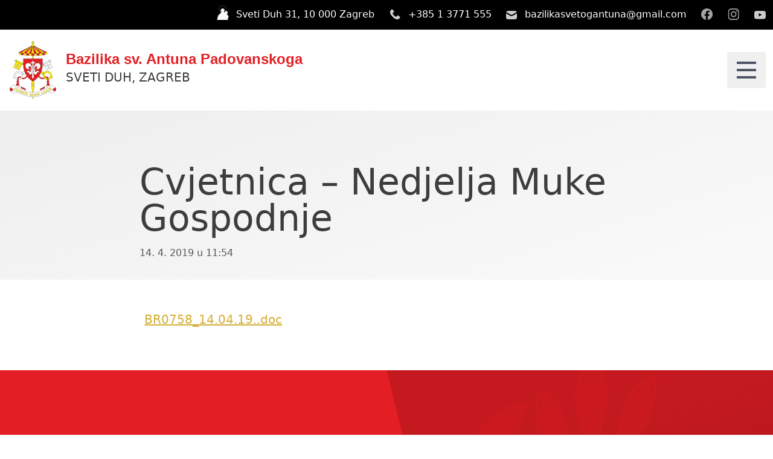

--- FILE ---
content_type: text/html; charset=UTF-8
request_url: https://mail.sv-antun.hr/listic/cvjetnica-nedjelja-muke-gospodnje-2/
body_size: 59969
content:
<!doctype html>
<html lang="en-US">
  <head><style>img.lazy{min-height:1px}</style><link rel="preload" href="https://mail.sv-antun.hr/wp-content/plugins/w3-total-cache/pub/js/lazyload.min.js" as="script">
    <meta charset="utf-8">
    <meta name="viewport" content="width=device-width, initial-scale=1">
    <meta name='robots' content='index, follow, max-image-preview:large, max-snippet:-1, max-video-preview:-1' />

	<!-- This site is optimized with the Yoast SEO plugin v21.8 - https://yoast.com/wordpress/plugins/seo/ -->
	<title>Cvjetnica - Nedjelja Muke Gospodnje - Bazilika sv. Antuna Padovanskoga</title>
	<link rel="canonical" href="https://sv-antun.hr/listic/cvjetnica-nedjelja-muke-gospodnje-2/" />
	<meta property="og:locale" content="en_US" />
	<meta property="og:type" content="article" />
	<meta property="og:title" content="Cvjetnica - Nedjelja Muke Gospodnje - Bazilika sv. Antuna Padovanskoga" />
	<meta property="og:description" content="BR0758_14.04.19..doc" />
	<meta property="og:url" content="https://sv-antun.hr/listic/cvjetnica-nedjelja-muke-gospodnje-2/" />
	<meta property="og:site_name" content="Bazilika sv. Antuna Padovanskoga" />
	<meta property="article:publisher" content="https://www.facebook.com/sv.antun/" />
	<meta name="twitter:card" content="summary_large_image" />
	<script type="application/ld+json" class="yoast-schema-graph">{"@context":"https://schema.org","@graph":[{"@type":"WebPage","@id":"https://sv-antun.hr/listic/cvjetnica-nedjelja-muke-gospodnje-2/","url":"https://sv-antun.hr/listic/cvjetnica-nedjelja-muke-gospodnje-2/","name":"Cvjetnica - Nedjelja Muke Gospodnje - Bazilika sv. Antuna Padovanskoga","isPartOf":{"@id":"https://www.sv-antun.hr/#website"},"datePublished":"2019-04-14T09:54:46+00:00","dateModified":"2019-04-14T09:54:46+00:00","breadcrumb":{"@id":"https://sv-antun.hr/listic/cvjetnica-nedjelja-muke-gospodnje-2/#breadcrumb"},"inLanguage":"en-US","potentialAction":[{"@type":"ReadAction","target":["https://sv-antun.hr/listic/cvjetnica-nedjelja-muke-gospodnje-2/"]}]},{"@type":"BreadcrumbList","@id":"https://sv-antun.hr/listic/cvjetnica-nedjelja-muke-gospodnje-2/#breadcrumb","itemListElement":[{"@type":"ListItem","position":1,"name":"Home","item":"https://www.sv-antun.hr/"},{"@type":"ListItem","position":2,"name":"Župni listići","item":"https://www.sv-antun.hr/listic/"},{"@type":"ListItem","position":3,"name":"Cvjetnica &#8211; Nedjelja Muke Gospodnje"}]},{"@type":"WebSite","@id":"https://www.sv-antun.hr/#website","url":"https://www.sv-antun.hr/","name":"Bazilika sv. Antuna Padovanskoga","description":"Bazilika sv. Antuna Padovanskoga, župa Sveti Duh, Zagreb","publisher":{"@id":"https://www.sv-antun.hr/#organization"},"potentialAction":[{"@type":"SearchAction","target":{"@type":"EntryPoint","urlTemplate":"https://www.sv-antun.hr/?s={search_term_string}"},"query-input":"required name=search_term_string"}],"inLanguage":"en-US"},{"@type":"Organization","@id":"https://www.sv-antun.hr/#organization","name":"Bazilika sv. Antuna Padovanskoga","url":"https://www.sv-antun.hr/","logo":{"@type":"ImageObject","inLanguage":"en-US","@id":"https://www.sv-antun.hr/#/schema/logo/image/","url":"https://www.sv-antun.hr/wp-content/uploads/2023/03/cropped-PBM-Zagreb-grb-rect.png","contentUrl":"https://www.sv-antun.hr/wp-content/uploads/2023/03/cropped-PBM-Zagreb-grb-rect.png","width":512,"height":512,"caption":"Bazilika sv. Antuna Padovanskoga"},"image":{"@id":"https://www.sv-antun.hr/#/schema/logo/image/"},"sameAs":["https://www.facebook.com/sv.antun/","https://www.instagram.com/bazilikasv.antuna/","https://www.youtube.com/@bazilikasvetogantuna7689"]}]}</script>
	<!-- / Yoast SEO plugin. -->


<link rel="alternate" title="oEmbed (JSON)" type="application/json+oembed" href="https://mail.sv-antun.hr/wp-json/oembed/1.0/embed?url=https%3A%2F%2Fmail.sv-antun.hr%2Flistic%2Fcvjetnica-nedjelja-muke-gospodnje-2%2F" />
<link rel="alternate" title="oEmbed (XML)" type="text/xml+oembed" href="https://mail.sv-antun.hr/wp-json/oembed/1.0/embed?url=https%3A%2F%2Fmail.sv-antun.hr%2Flistic%2Fcvjetnica-nedjelja-muke-gospodnje-2%2F&#038;format=xml" />
<style id='wp-img-auto-sizes-contain-inline-css'>
img:is([sizes=auto i],[sizes^="auto," i]){contain-intrinsic-size:3000px 1500px}
/*# sourceURL=wp-img-auto-sizes-contain-inline-css */
</style>
<style id='wp-emoji-styles-inline-css'>

	img.wp-smiley, img.emoji {
		display: inline !important;
		border: none !important;
		box-shadow: none !important;
		height: 1em !important;
		width: 1em !important;
		margin: 0 0.07em !important;
		vertical-align: -0.1em !important;
		background: none !important;
		padding: 0 !important;
	}
/*# sourceURL=wp-emoji-styles-inline-css */
</style>
<style id='wp-block-library-inline-css'>
:root{--wp-block-synced-color:#7a00df;--wp-block-synced-color--rgb:122,0,223;--wp-bound-block-color:var(--wp-block-synced-color);--wp-editor-canvas-background:#ddd;--wp-admin-theme-color:#007cba;--wp-admin-theme-color--rgb:0,124,186;--wp-admin-theme-color-darker-10:#006ba1;--wp-admin-theme-color-darker-10--rgb:0,107,160.5;--wp-admin-theme-color-darker-20:#005a87;--wp-admin-theme-color-darker-20--rgb:0,90,135;--wp-admin-border-width-focus:2px}@media (min-resolution:192dpi){:root{--wp-admin-border-width-focus:1.5px}}.wp-element-button{cursor:pointer}:root .has-very-light-gray-background-color{background-color:#eee}:root .has-very-dark-gray-background-color{background-color:#313131}:root .has-very-light-gray-color{color:#eee}:root .has-very-dark-gray-color{color:#313131}:root .has-vivid-green-cyan-to-vivid-cyan-blue-gradient-background{background:linear-gradient(135deg,#00d084,#0693e3)}:root .has-purple-crush-gradient-background{background:linear-gradient(135deg,#34e2e4,#4721fb 50%,#ab1dfe)}:root .has-hazy-dawn-gradient-background{background:linear-gradient(135deg,#faaca8,#dad0ec)}:root .has-subdued-olive-gradient-background{background:linear-gradient(135deg,#fafae1,#67a671)}:root .has-atomic-cream-gradient-background{background:linear-gradient(135deg,#fdd79a,#004a59)}:root .has-nightshade-gradient-background{background:linear-gradient(135deg,#330968,#31cdcf)}:root .has-midnight-gradient-background{background:linear-gradient(135deg,#020381,#2874fc)}:root{--wp--preset--font-size--normal:16px;--wp--preset--font-size--huge:42px}.has-regular-font-size{font-size:1em}.has-larger-font-size{font-size:2.625em}.has-normal-font-size{font-size:var(--wp--preset--font-size--normal)}.has-huge-font-size{font-size:var(--wp--preset--font-size--huge)}.has-text-align-center{text-align:center}.has-text-align-left{text-align:left}.has-text-align-right{text-align:right}.has-fit-text{white-space:nowrap!important}#end-resizable-editor-section{display:none}.aligncenter{clear:both}.items-justified-left{justify-content:flex-start}.items-justified-center{justify-content:center}.items-justified-right{justify-content:flex-end}.items-justified-space-between{justify-content:space-between}.screen-reader-text{border:0;clip-path:inset(50%);height:1px;margin:-1px;overflow:hidden;padding:0;position:absolute;width:1px;word-wrap:normal!important}.screen-reader-text:focus{background-color:#ddd;clip-path:none;color:#444;display:block;font-size:1em;height:auto;left:5px;line-height:normal;padding:15px 23px 14px;text-decoration:none;top:5px;width:auto;z-index:100000}html :where(.has-border-color){border-style:solid}html :where([style*=border-top-color]){border-top-style:solid}html :where([style*=border-right-color]){border-right-style:solid}html :where([style*=border-bottom-color]){border-bottom-style:solid}html :where([style*=border-left-color]){border-left-style:solid}html :where([style*=border-width]){border-style:solid}html :where([style*=border-top-width]){border-top-style:solid}html :where([style*=border-right-width]){border-right-style:solid}html :where([style*=border-bottom-width]){border-bottom-style:solid}html :where([style*=border-left-width]){border-left-style:solid}html :where(img[class*=wp-image-]){height:auto;max-width:100%}:where(figure){margin:0 0 1em}html :where(.is-position-sticky){--wp-admin--admin-bar--position-offset:var(--wp-admin--admin-bar--height,0px)}@media screen and (max-width:600px){html :where(.is-position-sticky){--wp-admin--admin-bar--position-offset:0px}}

/*# sourceURL=wp-block-library-inline-css */
</style><style id='global-styles-inline-css'>
:root{--wp--preset--aspect-ratio--square: 1;--wp--preset--aspect-ratio--4-3: 4/3;--wp--preset--aspect-ratio--3-4: 3/4;--wp--preset--aspect-ratio--3-2: 3/2;--wp--preset--aspect-ratio--2-3: 2/3;--wp--preset--aspect-ratio--16-9: 16/9;--wp--preset--aspect-ratio--9-16: 9/16;--wp--preset--color--black: #000000;--wp--preset--color--cyan-bluish-gray: #abb8c3;--wp--preset--color--white: #ffffff;--wp--preset--color--pale-pink: #f78da7;--wp--preset--color--vivid-red: #cf2e2e;--wp--preset--color--luminous-vivid-orange: #ff6900;--wp--preset--color--luminous-vivid-amber: #fcb900;--wp--preset--color--light-green-cyan: #7bdcb5;--wp--preset--color--vivid-green-cyan: #00d084;--wp--preset--color--pale-cyan-blue: #8ed1fc;--wp--preset--color--vivid-cyan-blue: #0693e3;--wp--preset--color--vivid-purple: #9b51e0;--wp--preset--color--inherit: inherit;--wp--preset--color--current: currentcolor;--wp--preset--color--transparent: transparent;--wp--preset--color--slate-50: #f8fafc;--wp--preset--color--slate-100: #f1f5f9;--wp--preset--color--slate-200: #e2e8f0;--wp--preset--color--slate-300: #cbd5e1;--wp--preset--color--slate-400: #94a3b8;--wp--preset--color--slate-500: #64748b;--wp--preset--color--slate-600: #475569;--wp--preset--color--slate-700: #334155;--wp--preset--color--slate-800: #1e293b;--wp--preset--color--slate-900: #0f172a;--wp--preset--color--gray-50: #f9fafb;--wp--preset--color--gray-100: #f3f4f6;--wp--preset--color--gray-200: #e5e7eb;--wp--preset--color--gray-300: #d1d5db;--wp--preset--color--gray-400: #9ca3af;--wp--preset--color--gray-500: #6b7280;--wp--preset--color--gray-600: #4b5563;--wp--preset--color--gray-700: #374151;--wp--preset--color--gray-800: #1f2937;--wp--preset--color--gray-900: #111827;--wp--preset--color--zinc-50: #fafafa;--wp--preset--color--zinc-100: #f4f4f5;--wp--preset--color--zinc-200: #e4e4e7;--wp--preset--color--zinc-300: #d4d4d8;--wp--preset--color--zinc-400: #a1a1aa;--wp--preset--color--zinc-500: #71717a;--wp--preset--color--zinc-600: #52525b;--wp--preset--color--zinc-700: #3f3f46;--wp--preset--color--zinc-800: #27272a;--wp--preset--color--zinc-900: #18181b;--wp--preset--color--neutral-50: #fafafa;--wp--preset--color--neutral-100: #f5f5f5;--wp--preset--color--neutral-200: #e5e5e5;--wp--preset--color--neutral-300: #d4d4d4;--wp--preset--color--neutral-400: #a3a3a3;--wp--preset--color--neutral-500: #737373;--wp--preset--color--neutral-600: #525252;--wp--preset--color--neutral-700: #404040;--wp--preset--color--neutral-800: #262626;--wp--preset--color--neutral-900: #171717;--wp--preset--color--stone-50: #fafaf9;--wp--preset--color--stone-100: #f5f5f4;--wp--preset--color--stone-200: #e7e5e4;--wp--preset--color--stone-300: #d6d3d1;--wp--preset--color--stone-400: #a8a29e;--wp--preset--color--stone-500: #78716c;--wp--preset--color--stone-600: #57534e;--wp--preset--color--stone-700: #44403c;--wp--preset--color--stone-800: #292524;--wp--preset--color--stone-900: #1c1917;--wp--preset--color--red-50: #fef2f2;--wp--preset--color--red-100: #fee2e2;--wp--preset--color--red-200: #fecaca;--wp--preset--color--red-300: #fca5a5;--wp--preset--color--red-400: #f87171;--wp--preset--color--red-500: #ef4444;--wp--preset--color--red-600: #dc2626;--wp--preset--color--red-700: #b91c1c;--wp--preset--color--red-800: #991b1b;--wp--preset--color--red-900: #7f1d1d;--wp--preset--color--orange-50: #fff7ed;--wp--preset--color--orange-100: #ffedd5;--wp--preset--color--orange-200: #fed7aa;--wp--preset--color--orange-300: #fdba74;--wp--preset--color--orange-400: #fb923c;--wp--preset--color--orange-500: #f97316;--wp--preset--color--orange-600: #ea580c;--wp--preset--color--orange-700: #c2410c;--wp--preset--color--orange-800: #9a3412;--wp--preset--color--orange-900: #7c2d12;--wp--preset--color--amber-50: #fffbeb;--wp--preset--color--amber-100: #fef3c7;--wp--preset--color--amber-200: #fde68a;--wp--preset--color--amber-300: #fcd34d;--wp--preset--color--amber-400: #fbbf24;--wp--preset--color--amber-500: #f59e0b;--wp--preset--color--amber-600: #d97706;--wp--preset--color--amber-700: #b45309;--wp--preset--color--amber-800: #92400e;--wp--preset--color--amber-900: #78350f;--wp--preset--color--yellow-50: #fefce8;--wp--preset--color--yellow-100: #fef9c3;--wp--preset--color--yellow-200: #fef08a;--wp--preset--color--yellow-300: #fde047;--wp--preset--color--yellow-400: #facc15;--wp--preset--color--yellow-500: #eab308;--wp--preset--color--yellow-600: #ca8a04;--wp--preset--color--yellow-700: #a16207;--wp--preset--color--yellow-800: #854d0e;--wp--preset--color--yellow-900: #713f12;--wp--preset--color--lime-50: #f7fee7;--wp--preset--color--lime-100: #ecfccb;--wp--preset--color--lime-200: #d9f99d;--wp--preset--color--lime-300: #bef264;--wp--preset--color--lime-400: #a3e635;--wp--preset--color--lime-500: #84cc16;--wp--preset--color--lime-600: #65a30d;--wp--preset--color--lime-700: #4d7c0f;--wp--preset--color--lime-800: #3f6212;--wp--preset--color--lime-900: #365314;--wp--preset--color--green-50: #f0fdf4;--wp--preset--color--green-100: #dcfce7;--wp--preset--color--green-200: #bbf7d0;--wp--preset--color--green-300: #86efac;--wp--preset--color--green-400: #4ade80;--wp--preset--color--green-500: #22c55e;--wp--preset--color--green-600: #16a34a;--wp--preset--color--green-700: #15803d;--wp--preset--color--green-800: #166534;--wp--preset--color--green-900: #14532d;--wp--preset--color--emerald-50: #ecfdf5;--wp--preset--color--emerald-100: #d1fae5;--wp--preset--color--emerald-200: #a7f3d0;--wp--preset--color--emerald-300: #6ee7b7;--wp--preset--color--emerald-400: #34d399;--wp--preset--color--emerald-500: #10b981;--wp--preset--color--emerald-600: #059669;--wp--preset--color--emerald-700: #047857;--wp--preset--color--emerald-800: #065f46;--wp--preset--color--emerald-900: #064e3b;--wp--preset--color--teal-50: #f0fdfa;--wp--preset--color--teal-100: #ccfbf1;--wp--preset--color--teal-200: #99f6e4;--wp--preset--color--teal-300: #5eead4;--wp--preset--color--teal-400: #2dd4bf;--wp--preset--color--teal-500: #14b8a6;--wp--preset--color--teal-600: #0d9488;--wp--preset--color--teal-700: #0f766e;--wp--preset--color--teal-800: #115e59;--wp--preset--color--teal-900: #134e4a;--wp--preset--color--cyan-50: #ecfeff;--wp--preset--color--cyan-100: #cffafe;--wp--preset--color--cyan-200: #a5f3fc;--wp--preset--color--cyan-300: #67e8f9;--wp--preset--color--cyan-400: #22d3ee;--wp--preset--color--cyan-500: #06b6d4;--wp--preset--color--cyan-600: #0891b2;--wp--preset--color--cyan-700: #0e7490;--wp--preset--color--cyan-800: #155e75;--wp--preset--color--cyan-900: #164e63;--wp--preset--color--sky-50: #f0f9ff;--wp--preset--color--sky-100: #e0f2fe;--wp--preset--color--sky-200: #bae6fd;--wp--preset--color--sky-300: #7dd3fc;--wp--preset--color--sky-400: #38bdf8;--wp--preset--color--sky-500: #0ea5e9;--wp--preset--color--sky-600: #0284c7;--wp--preset--color--sky-700: #0369a1;--wp--preset--color--sky-800: #075985;--wp--preset--color--sky-900: #0c4a6e;--wp--preset--color--blue: #02518a;--wp--preset--color--indigo-50: #eef2ff;--wp--preset--color--indigo-100: #e0e7ff;--wp--preset--color--indigo-200: #c7d2fe;--wp--preset--color--indigo-300: #a5b4fc;--wp--preset--color--indigo-400: #818cf8;--wp--preset--color--indigo-500: #6366f1;--wp--preset--color--indigo-600: #4f46e5;--wp--preset--color--indigo-700: #4338ca;--wp--preset--color--indigo-800: #3730a3;--wp--preset--color--indigo-900: #312e81;--wp--preset--color--violet-50: #f5f3ff;--wp--preset--color--violet-100: #ede9fe;--wp--preset--color--violet-200: #ddd6fe;--wp--preset--color--violet-300: #c4b5fd;--wp--preset--color--violet-400: #a78bfa;--wp--preset--color--violet-500: #8b5cf6;--wp--preset--color--violet-600: #7c3aed;--wp--preset--color--violet-700: #6d28d9;--wp--preset--color--violet-800: #5b21b6;--wp--preset--color--violet-900: #4c1d95;--wp--preset--color--purple-50: #faf5ff;--wp--preset--color--purple-100: #f3e8ff;--wp--preset--color--purple-200: #e9d5ff;--wp--preset--color--purple-300: #d8b4fe;--wp--preset--color--purple-400: #c084fc;--wp--preset--color--purple-500: #a855f7;--wp--preset--color--purple-600: #9333ea;--wp--preset--color--purple-700: #7e22ce;--wp--preset--color--purple-800: #6b21a8;--wp--preset--color--purple-900: #581c87;--wp--preset--color--fuchsia-50: #fdf4ff;--wp--preset--color--fuchsia-100: #fae8ff;--wp--preset--color--fuchsia-200: #f5d0fe;--wp--preset--color--fuchsia-300: #f0abfc;--wp--preset--color--fuchsia-400: #e879f9;--wp--preset--color--fuchsia-500: #d946ef;--wp--preset--color--fuchsia-600: #c026d3;--wp--preset--color--fuchsia-700: #a21caf;--wp--preset--color--fuchsia-800: #86198f;--wp--preset--color--fuchsia-900: #701a75;--wp--preset--color--pink-50: #fdf2f8;--wp--preset--color--pink-100: #fce7f3;--wp--preset--color--pink-200: #fbcfe8;--wp--preset--color--pink-300: #f9a8d4;--wp--preset--color--pink-400: #f472b6;--wp--preset--color--pink-500: #ec4899;--wp--preset--color--pink-600: #db2777;--wp--preset--color--pink-700: #be185d;--wp--preset--color--pink-800: #9d174d;--wp--preset--color--pink-900: #831843;--wp--preset--color--rose-50: #fff1f2;--wp--preset--color--rose-100: #ffe4e6;--wp--preset--color--rose-200: #fecdd3;--wp--preset--color--rose-300: #fda4af;--wp--preset--color--rose-400: #fb7185;--wp--preset--color--rose-500: #f43f5e;--wp--preset--color--rose-600: #e11d48;--wp--preset--color--rose-700: #be123c;--wp--preset--color--rose-800: #9f1239;--wp--preset--color--rose-900: #881337;--wp--preset--color--dark: #2d324d;--wp--preset--color--theme-01: #e31e24;--wp--preset--color--theme-02: #ffed00;--wp--preset--color--theme-03: #a61c20;--wp--preset--color--theme-04: #ffe769;--wp--preset--color--theme-05: #791417;--wp--preset--color--gray-01: #595959;--wp--preset--color--gray-02: #3d3d3d;--wp--preset--color--gray-03: #f0f0f0;--wp--preset--color--gray-04: #f9f9f9;--wp--preset--color--gold: #d4af37;--wp--preset--color--goldlight: #fffdf5;--wp--preset--color--gold-03: #e7c141;--wp--preset--gradient--vivid-cyan-blue-to-vivid-purple: linear-gradient(135deg,rgb(6,147,227) 0%,rgb(155,81,224) 100%);--wp--preset--gradient--light-green-cyan-to-vivid-green-cyan: linear-gradient(135deg,rgb(122,220,180) 0%,rgb(0,208,130) 100%);--wp--preset--gradient--luminous-vivid-amber-to-luminous-vivid-orange: linear-gradient(135deg,rgb(252,185,0) 0%,rgb(255,105,0) 100%);--wp--preset--gradient--luminous-vivid-orange-to-vivid-red: linear-gradient(135deg,rgb(255,105,0) 0%,rgb(207,46,46) 100%);--wp--preset--gradient--very-light-gray-to-cyan-bluish-gray: linear-gradient(135deg,rgb(238,238,238) 0%,rgb(169,184,195) 100%);--wp--preset--gradient--cool-to-warm-spectrum: linear-gradient(135deg,rgb(74,234,220) 0%,rgb(151,120,209) 20%,rgb(207,42,186) 40%,rgb(238,44,130) 60%,rgb(251,105,98) 80%,rgb(254,248,76) 100%);--wp--preset--gradient--blush-light-purple: linear-gradient(135deg,rgb(255,206,236) 0%,rgb(152,150,240) 100%);--wp--preset--gradient--blush-bordeaux: linear-gradient(135deg,rgb(254,205,165) 0%,rgb(254,45,45) 50%,rgb(107,0,62) 100%);--wp--preset--gradient--luminous-dusk: linear-gradient(135deg,rgb(255,203,112) 0%,rgb(199,81,192) 50%,rgb(65,88,208) 100%);--wp--preset--gradient--pale-ocean: linear-gradient(135deg,rgb(255,245,203) 0%,rgb(182,227,212) 50%,rgb(51,167,181) 100%);--wp--preset--gradient--electric-grass: linear-gradient(135deg,rgb(202,248,128) 0%,rgb(113,206,126) 100%);--wp--preset--gradient--midnight: linear-gradient(135deg,rgb(2,3,129) 0%,rgb(40,116,252) 100%);--wp--preset--font-size--small: 13px;--wp--preset--font-size--medium: 20px;--wp--preset--font-size--large: 36px;--wp--preset--font-size--x-large: 42px;--wp--preset--font-size--xs: 0.75rem;--wp--preset--font-size--sm: 0.875rem;--wp--preset--font-size--base: 1rem;--wp--preset--font-size--lg: 1.125rem;--wp--preset--font-size--xl: 1.25rem;--wp--preset--font-size--2-xl: 1.5rem;--wp--preset--font-size--3-xl: 1.875rem;--wp--preset--font-size--4-xl: 2.25rem;--wp--preset--font-size--5-xl: 3rem;--wp--preset--font-size--6-xl: 3.75rem;--wp--preset--font-size--7-xl: 4.5rem;--wp--preset--font-size--8-xl: 6rem;--wp--preset--font-size--9-xl: 8rem;--wp--preset--font-family--sans: ui-sans-serif,system-ui,-apple-system,BlinkMacSystemFont,"Segoe UI",Roboto,"Helvetica Neue",Arial,"Noto Sans",sans-serif,"Apple Color Emoji","Segoe UI Emoji","Segoe UI Symbol","Noto Color Emoji";--wp--preset--font-family--serif: ui-serif,Georgia,Cambria,"Times New Roman",Times,serif;--wp--preset--font-family--mono: ui-monospace,SFMono-Regular,Menlo,Monaco,Consolas,"Liberation Mono","Courier New",monospace;--wp--preset--font-family--primary: "Open",sans-serif;--wp--preset--font-family--secondary: Crimson Text,sans-serif;--wp--preset--spacing--20: 0.44rem;--wp--preset--spacing--30: 0.67rem;--wp--preset--spacing--40: 1rem;--wp--preset--spacing--50: 1.5rem;--wp--preset--spacing--60: 2.25rem;--wp--preset--spacing--70: 3.38rem;--wp--preset--spacing--80: 5.06rem;--wp--preset--shadow--natural: 6px 6px 9px rgba(0, 0, 0, 0.2);--wp--preset--shadow--deep: 12px 12px 50px rgba(0, 0, 0, 0.4);--wp--preset--shadow--sharp: 6px 6px 0px rgba(0, 0, 0, 0.2);--wp--preset--shadow--outlined: 6px 6px 0px -3px rgb(255, 255, 255), 6px 6px rgb(0, 0, 0);--wp--preset--shadow--crisp: 6px 6px 0px rgb(0, 0, 0);}:where(body) { margin: 0; }.wp-site-blocks > .alignleft { float: left; margin-right: 2em; }.wp-site-blocks > .alignright { float: right; margin-left: 2em; }.wp-site-blocks > .aligncenter { justify-content: center; margin-left: auto; margin-right: auto; }:where(.is-layout-flex){gap: 0.5em;}:where(.is-layout-grid){gap: 0.5em;}.is-layout-flow > .alignleft{float: left;margin-inline-start: 0;margin-inline-end: 2em;}.is-layout-flow > .alignright{float: right;margin-inline-start: 2em;margin-inline-end: 0;}.is-layout-flow > .aligncenter{margin-left: auto !important;margin-right: auto !important;}.is-layout-constrained > .alignleft{float: left;margin-inline-start: 0;margin-inline-end: 2em;}.is-layout-constrained > .alignright{float: right;margin-inline-start: 2em;margin-inline-end: 0;}.is-layout-constrained > .aligncenter{margin-left: auto !important;margin-right: auto !important;}.is-layout-constrained > :where(:not(.alignleft):not(.alignright):not(.alignfull)){margin-left: auto !important;margin-right: auto !important;}body .is-layout-flex{display: flex;}.is-layout-flex{flex-wrap: wrap;align-items: center;}.is-layout-flex > :is(*, div){margin: 0;}body .is-layout-grid{display: grid;}.is-layout-grid > :is(*, div){margin: 0;}body{padding-top: 0px;padding-right: 0px;padding-bottom: 0px;padding-left: 0px;}a:where(:not(.wp-element-button)){text-decoration: underline;}:root :where(.wp-element-button, .wp-block-button__link){background-color: #32373c;border-width: 0;color: #fff;font-family: inherit;font-size: inherit;font-style: inherit;font-weight: inherit;letter-spacing: inherit;line-height: inherit;padding-top: calc(0.667em + 2px);padding-right: calc(1.333em + 2px);padding-bottom: calc(0.667em + 2px);padding-left: calc(1.333em + 2px);text-decoration: none;text-transform: inherit;}.has-black-color{color: var(--wp--preset--color--black) !important;}.has-cyan-bluish-gray-color{color: var(--wp--preset--color--cyan-bluish-gray) !important;}.has-white-color{color: var(--wp--preset--color--white) !important;}.has-pale-pink-color{color: var(--wp--preset--color--pale-pink) !important;}.has-vivid-red-color{color: var(--wp--preset--color--vivid-red) !important;}.has-luminous-vivid-orange-color{color: var(--wp--preset--color--luminous-vivid-orange) !important;}.has-luminous-vivid-amber-color{color: var(--wp--preset--color--luminous-vivid-amber) !important;}.has-light-green-cyan-color{color: var(--wp--preset--color--light-green-cyan) !important;}.has-vivid-green-cyan-color{color: var(--wp--preset--color--vivid-green-cyan) !important;}.has-pale-cyan-blue-color{color: var(--wp--preset--color--pale-cyan-blue) !important;}.has-vivid-cyan-blue-color{color: var(--wp--preset--color--vivid-cyan-blue) !important;}.has-vivid-purple-color{color: var(--wp--preset--color--vivid-purple) !important;}.has-inherit-color{color: var(--wp--preset--color--inherit) !important;}.has-current-color{color: var(--wp--preset--color--current) !important;}.has-transparent-color{color: var(--wp--preset--color--transparent) !important;}.has-slate-50-color{color: var(--wp--preset--color--slate-50) !important;}.has-slate-100-color{color: var(--wp--preset--color--slate-100) !important;}.has-slate-200-color{color: var(--wp--preset--color--slate-200) !important;}.has-slate-300-color{color: var(--wp--preset--color--slate-300) !important;}.has-slate-400-color{color: var(--wp--preset--color--slate-400) !important;}.has-slate-500-color{color: var(--wp--preset--color--slate-500) !important;}.has-slate-600-color{color: var(--wp--preset--color--slate-600) !important;}.has-slate-700-color{color: var(--wp--preset--color--slate-700) !important;}.has-slate-800-color{color: var(--wp--preset--color--slate-800) !important;}.has-slate-900-color{color: var(--wp--preset--color--slate-900) !important;}.has-gray-50-color{color: var(--wp--preset--color--gray-50) !important;}.has-gray-100-color{color: var(--wp--preset--color--gray-100) !important;}.has-gray-200-color{color: var(--wp--preset--color--gray-200) !important;}.has-gray-300-color{color: var(--wp--preset--color--gray-300) !important;}.has-gray-400-color{color: var(--wp--preset--color--gray-400) !important;}.has-gray-500-color{color: var(--wp--preset--color--gray-500) !important;}.has-gray-600-color{color: var(--wp--preset--color--gray-600) !important;}.has-gray-700-color{color: var(--wp--preset--color--gray-700) !important;}.has-gray-800-color{color: var(--wp--preset--color--gray-800) !important;}.has-gray-900-color{color: var(--wp--preset--color--gray-900) !important;}.has-zinc-50-color{color: var(--wp--preset--color--zinc-50) !important;}.has-zinc-100-color{color: var(--wp--preset--color--zinc-100) !important;}.has-zinc-200-color{color: var(--wp--preset--color--zinc-200) !important;}.has-zinc-300-color{color: var(--wp--preset--color--zinc-300) !important;}.has-zinc-400-color{color: var(--wp--preset--color--zinc-400) !important;}.has-zinc-500-color{color: var(--wp--preset--color--zinc-500) !important;}.has-zinc-600-color{color: var(--wp--preset--color--zinc-600) !important;}.has-zinc-700-color{color: var(--wp--preset--color--zinc-700) !important;}.has-zinc-800-color{color: var(--wp--preset--color--zinc-800) !important;}.has-zinc-900-color{color: var(--wp--preset--color--zinc-900) !important;}.has-neutral-50-color{color: var(--wp--preset--color--neutral-50) !important;}.has-neutral-100-color{color: var(--wp--preset--color--neutral-100) !important;}.has-neutral-200-color{color: var(--wp--preset--color--neutral-200) !important;}.has-neutral-300-color{color: var(--wp--preset--color--neutral-300) !important;}.has-neutral-400-color{color: var(--wp--preset--color--neutral-400) !important;}.has-neutral-500-color{color: var(--wp--preset--color--neutral-500) !important;}.has-neutral-600-color{color: var(--wp--preset--color--neutral-600) !important;}.has-neutral-700-color{color: var(--wp--preset--color--neutral-700) !important;}.has-neutral-800-color{color: var(--wp--preset--color--neutral-800) !important;}.has-neutral-900-color{color: var(--wp--preset--color--neutral-900) !important;}.has-stone-50-color{color: var(--wp--preset--color--stone-50) !important;}.has-stone-100-color{color: var(--wp--preset--color--stone-100) !important;}.has-stone-200-color{color: var(--wp--preset--color--stone-200) !important;}.has-stone-300-color{color: var(--wp--preset--color--stone-300) !important;}.has-stone-400-color{color: var(--wp--preset--color--stone-400) !important;}.has-stone-500-color{color: var(--wp--preset--color--stone-500) !important;}.has-stone-600-color{color: var(--wp--preset--color--stone-600) !important;}.has-stone-700-color{color: var(--wp--preset--color--stone-700) !important;}.has-stone-800-color{color: var(--wp--preset--color--stone-800) !important;}.has-stone-900-color{color: var(--wp--preset--color--stone-900) !important;}.has-red-50-color{color: var(--wp--preset--color--red-50) !important;}.has-red-100-color{color: var(--wp--preset--color--red-100) !important;}.has-red-200-color{color: var(--wp--preset--color--red-200) !important;}.has-red-300-color{color: var(--wp--preset--color--red-300) !important;}.has-red-400-color{color: var(--wp--preset--color--red-400) !important;}.has-red-500-color{color: var(--wp--preset--color--red-500) !important;}.has-red-600-color{color: var(--wp--preset--color--red-600) !important;}.has-red-700-color{color: var(--wp--preset--color--red-700) !important;}.has-red-800-color{color: var(--wp--preset--color--red-800) !important;}.has-red-900-color{color: var(--wp--preset--color--red-900) !important;}.has-orange-50-color{color: var(--wp--preset--color--orange-50) !important;}.has-orange-100-color{color: var(--wp--preset--color--orange-100) !important;}.has-orange-200-color{color: var(--wp--preset--color--orange-200) !important;}.has-orange-300-color{color: var(--wp--preset--color--orange-300) !important;}.has-orange-400-color{color: var(--wp--preset--color--orange-400) !important;}.has-orange-500-color{color: var(--wp--preset--color--orange-500) !important;}.has-orange-600-color{color: var(--wp--preset--color--orange-600) !important;}.has-orange-700-color{color: var(--wp--preset--color--orange-700) !important;}.has-orange-800-color{color: var(--wp--preset--color--orange-800) !important;}.has-orange-900-color{color: var(--wp--preset--color--orange-900) !important;}.has-amber-50-color{color: var(--wp--preset--color--amber-50) !important;}.has-amber-100-color{color: var(--wp--preset--color--amber-100) !important;}.has-amber-200-color{color: var(--wp--preset--color--amber-200) !important;}.has-amber-300-color{color: var(--wp--preset--color--amber-300) !important;}.has-amber-400-color{color: var(--wp--preset--color--amber-400) !important;}.has-amber-500-color{color: var(--wp--preset--color--amber-500) !important;}.has-amber-600-color{color: var(--wp--preset--color--amber-600) !important;}.has-amber-700-color{color: var(--wp--preset--color--amber-700) !important;}.has-amber-800-color{color: var(--wp--preset--color--amber-800) !important;}.has-amber-900-color{color: var(--wp--preset--color--amber-900) !important;}.has-yellow-50-color{color: var(--wp--preset--color--yellow-50) !important;}.has-yellow-100-color{color: var(--wp--preset--color--yellow-100) !important;}.has-yellow-200-color{color: var(--wp--preset--color--yellow-200) !important;}.has-yellow-300-color{color: var(--wp--preset--color--yellow-300) !important;}.has-yellow-400-color{color: var(--wp--preset--color--yellow-400) !important;}.has-yellow-500-color{color: var(--wp--preset--color--yellow-500) !important;}.has-yellow-600-color{color: var(--wp--preset--color--yellow-600) !important;}.has-yellow-700-color{color: var(--wp--preset--color--yellow-700) !important;}.has-yellow-800-color{color: var(--wp--preset--color--yellow-800) !important;}.has-yellow-900-color{color: var(--wp--preset--color--yellow-900) !important;}.has-lime-50-color{color: var(--wp--preset--color--lime-50) !important;}.has-lime-100-color{color: var(--wp--preset--color--lime-100) !important;}.has-lime-200-color{color: var(--wp--preset--color--lime-200) !important;}.has-lime-300-color{color: var(--wp--preset--color--lime-300) !important;}.has-lime-400-color{color: var(--wp--preset--color--lime-400) !important;}.has-lime-500-color{color: var(--wp--preset--color--lime-500) !important;}.has-lime-600-color{color: var(--wp--preset--color--lime-600) !important;}.has-lime-700-color{color: var(--wp--preset--color--lime-700) !important;}.has-lime-800-color{color: var(--wp--preset--color--lime-800) !important;}.has-lime-900-color{color: var(--wp--preset--color--lime-900) !important;}.has-green-50-color{color: var(--wp--preset--color--green-50) !important;}.has-green-100-color{color: var(--wp--preset--color--green-100) !important;}.has-green-200-color{color: var(--wp--preset--color--green-200) !important;}.has-green-300-color{color: var(--wp--preset--color--green-300) !important;}.has-green-400-color{color: var(--wp--preset--color--green-400) !important;}.has-green-500-color{color: var(--wp--preset--color--green-500) !important;}.has-green-600-color{color: var(--wp--preset--color--green-600) !important;}.has-green-700-color{color: var(--wp--preset--color--green-700) !important;}.has-green-800-color{color: var(--wp--preset--color--green-800) !important;}.has-green-900-color{color: var(--wp--preset--color--green-900) !important;}.has-emerald-50-color{color: var(--wp--preset--color--emerald-50) !important;}.has-emerald-100-color{color: var(--wp--preset--color--emerald-100) !important;}.has-emerald-200-color{color: var(--wp--preset--color--emerald-200) !important;}.has-emerald-300-color{color: var(--wp--preset--color--emerald-300) !important;}.has-emerald-400-color{color: var(--wp--preset--color--emerald-400) !important;}.has-emerald-500-color{color: var(--wp--preset--color--emerald-500) !important;}.has-emerald-600-color{color: var(--wp--preset--color--emerald-600) !important;}.has-emerald-700-color{color: var(--wp--preset--color--emerald-700) !important;}.has-emerald-800-color{color: var(--wp--preset--color--emerald-800) !important;}.has-emerald-900-color{color: var(--wp--preset--color--emerald-900) !important;}.has-teal-50-color{color: var(--wp--preset--color--teal-50) !important;}.has-teal-100-color{color: var(--wp--preset--color--teal-100) !important;}.has-teal-200-color{color: var(--wp--preset--color--teal-200) !important;}.has-teal-300-color{color: var(--wp--preset--color--teal-300) !important;}.has-teal-400-color{color: var(--wp--preset--color--teal-400) !important;}.has-teal-500-color{color: var(--wp--preset--color--teal-500) !important;}.has-teal-600-color{color: var(--wp--preset--color--teal-600) !important;}.has-teal-700-color{color: var(--wp--preset--color--teal-700) !important;}.has-teal-800-color{color: var(--wp--preset--color--teal-800) !important;}.has-teal-900-color{color: var(--wp--preset--color--teal-900) !important;}.has-cyan-50-color{color: var(--wp--preset--color--cyan-50) !important;}.has-cyan-100-color{color: var(--wp--preset--color--cyan-100) !important;}.has-cyan-200-color{color: var(--wp--preset--color--cyan-200) !important;}.has-cyan-300-color{color: var(--wp--preset--color--cyan-300) !important;}.has-cyan-400-color{color: var(--wp--preset--color--cyan-400) !important;}.has-cyan-500-color{color: var(--wp--preset--color--cyan-500) !important;}.has-cyan-600-color{color: var(--wp--preset--color--cyan-600) !important;}.has-cyan-700-color{color: var(--wp--preset--color--cyan-700) !important;}.has-cyan-800-color{color: var(--wp--preset--color--cyan-800) !important;}.has-cyan-900-color{color: var(--wp--preset--color--cyan-900) !important;}.has-sky-50-color{color: var(--wp--preset--color--sky-50) !important;}.has-sky-100-color{color: var(--wp--preset--color--sky-100) !important;}.has-sky-200-color{color: var(--wp--preset--color--sky-200) !important;}.has-sky-300-color{color: var(--wp--preset--color--sky-300) !important;}.has-sky-400-color{color: var(--wp--preset--color--sky-400) !important;}.has-sky-500-color{color: var(--wp--preset--color--sky-500) !important;}.has-sky-600-color{color: var(--wp--preset--color--sky-600) !important;}.has-sky-700-color{color: var(--wp--preset--color--sky-700) !important;}.has-sky-800-color{color: var(--wp--preset--color--sky-800) !important;}.has-sky-900-color{color: var(--wp--preset--color--sky-900) !important;}.has-blue-color{color: var(--wp--preset--color--blue) !important;}.has-indigo-50-color{color: var(--wp--preset--color--indigo-50) !important;}.has-indigo-100-color{color: var(--wp--preset--color--indigo-100) !important;}.has-indigo-200-color{color: var(--wp--preset--color--indigo-200) !important;}.has-indigo-300-color{color: var(--wp--preset--color--indigo-300) !important;}.has-indigo-400-color{color: var(--wp--preset--color--indigo-400) !important;}.has-indigo-500-color{color: var(--wp--preset--color--indigo-500) !important;}.has-indigo-600-color{color: var(--wp--preset--color--indigo-600) !important;}.has-indigo-700-color{color: var(--wp--preset--color--indigo-700) !important;}.has-indigo-800-color{color: var(--wp--preset--color--indigo-800) !important;}.has-indigo-900-color{color: var(--wp--preset--color--indigo-900) !important;}.has-violet-50-color{color: var(--wp--preset--color--violet-50) !important;}.has-violet-100-color{color: var(--wp--preset--color--violet-100) !important;}.has-violet-200-color{color: var(--wp--preset--color--violet-200) !important;}.has-violet-300-color{color: var(--wp--preset--color--violet-300) !important;}.has-violet-400-color{color: var(--wp--preset--color--violet-400) !important;}.has-violet-500-color{color: var(--wp--preset--color--violet-500) !important;}.has-violet-600-color{color: var(--wp--preset--color--violet-600) !important;}.has-violet-700-color{color: var(--wp--preset--color--violet-700) !important;}.has-violet-800-color{color: var(--wp--preset--color--violet-800) !important;}.has-violet-900-color{color: var(--wp--preset--color--violet-900) !important;}.has-purple-50-color{color: var(--wp--preset--color--purple-50) !important;}.has-purple-100-color{color: var(--wp--preset--color--purple-100) !important;}.has-purple-200-color{color: var(--wp--preset--color--purple-200) !important;}.has-purple-300-color{color: var(--wp--preset--color--purple-300) !important;}.has-purple-400-color{color: var(--wp--preset--color--purple-400) !important;}.has-purple-500-color{color: var(--wp--preset--color--purple-500) !important;}.has-purple-600-color{color: var(--wp--preset--color--purple-600) !important;}.has-purple-700-color{color: var(--wp--preset--color--purple-700) !important;}.has-purple-800-color{color: var(--wp--preset--color--purple-800) !important;}.has-purple-900-color{color: var(--wp--preset--color--purple-900) !important;}.has-fuchsia-50-color{color: var(--wp--preset--color--fuchsia-50) !important;}.has-fuchsia-100-color{color: var(--wp--preset--color--fuchsia-100) !important;}.has-fuchsia-200-color{color: var(--wp--preset--color--fuchsia-200) !important;}.has-fuchsia-300-color{color: var(--wp--preset--color--fuchsia-300) !important;}.has-fuchsia-400-color{color: var(--wp--preset--color--fuchsia-400) !important;}.has-fuchsia-500-color{color: var(--wp--preset--color--fuchsia-500) !important;}.has-fuchsia-600-color{color: var(--wp--preset--color--fuchsia-600) !important;}.has-fuchsia-700-color{color: var(--wp--preset--color--fuchsia-700) !important;}.has-fuchsia-800-color{color: var(--wp--preset--color--fuchsia-800) !important;}.has-fuchsia-900-color{color: var(--wp--preset--color--fuchsia-900) !important;}.has-pink-50-color{color: var(--wp--preset--color--pink-50) !important;}.has-pink-100-color{color: var(--wp--preset--color--pink-100) !important;}.has-pink-200-color{color: var(--wp--preset--color--pink-200) !important;}.has-pink-300-color{color: var(--wp--preset--color--pink-300) !important;}.has-pink-400-color{color: var(--wp--preset--color--pink-400) !important;}.has-pink-500-color{color: var(--wp--preset--color--pink-500) !important;}.has-pink-600-color{color: var(--wp--preset--color--pink-600) !important;}.has-pink-700-color{color: var(--wp--preset--color--pink-700) !important;}.has-pink-800-color{color: var(--wp--preset--color--pink-800) !important;}.has-pink-900-color{color: var(--wp--preset--color--pink-900) !important;}.has-rose-50-color{color: var(--wp--preset--color--rose-50) !important;}.has-rose-100-color{color: var(--wp--preset--color--rose-100) !important;}.has-rose-200-color{color: var(--wp--preset--color--rose-200) !important;}.has-rose-300-color{color: var(--wp--preset--color--rose-300) !important;}.has-rose-400-color{color: var(--wp--preset--color--rose-400) !important;}.has-rose-500-color{color: var(--wp--preset--color--rose-500) !important;}.has-rose-600-color{color: var(--wp--preset--color--rose-600) !important;}.has-rose-700-color{color: var(--wp--preset--color--rose-700) !important;}.has-rose-800-color{color: var(--wp--preset--color--rose-800) !important;}.has-rose-900-color{color: var(--wp--preset--color--rose-900) !important;}.has-dark-color{color: var(--wp--preset--color--dark) !important;}.has-theme-01-color{color: var(--wp--preset--color--theme-01) !important;}.has-theme-02-color{color: var(--wp--preset--color--theme-02) !important;}.has-theme-03-color{color: var(--wp--preset--color--theme-03) !important;}.has-theme-04-color{color: var(--wp--preset--color--theme-04) !important;}.has-theme-05-color{color: var(--wp--preset--color--theme-05) !important;}.has-gray-01-color{color: var(--wp--preset--color--gray-01) !important;}.has-gray-02-color{color: var(--wp--preset--color--gray-02) !important;}.has-gray-03-color{color: var(--wp--preset--color--gray-03) !important;}.has-gray-04-color{color: var(--wp--preset--color--gray-04) !important;}.has-gold-color{color: var(--wp--preset--color--gold) !important;}.has-goldlight-color{color: var(--wp--preset--color--goldlight) !important;}.has-gold-03-color{color: var(--wp--preset--color--gold-03) !important;}.has-black-background-color{background-color: var(--wp--preset--color--black) !important;}.has-cyan-bluish-gray-background-color{background-color: var(--wp--preset--color--cyan-bluish-gray) !important;}.has-white-background-color{background-color: var(--wp--preset--color--white) !important;}.has-pale-pink-background-color{background-color: var(--wp--preset--color--pale-pink) !important;}.has-vivid-red-background-color{background-color: var(--wp--preset--color--vivid-red) !important;}.has-luminous-vivid-orange-background-color{background-color: var(--wp--preset--color--luminous-vivid-orange) !important;}.has-luminous-vivid-amber-background-color{background-color: var(--wp--preset--color--luminous-vivid-amber) !important;}.has-light-green-cyan-background-color{background-color: var(--wp--preset--color--light-green-cyan) !important;}.has-vivid-green-cyan-background-color{background-color: var(--wp--preset--color--vivid-green-cyan) !important;}.has-pale-cyan-blue-background-color{background-color: var(--wp--preset--color--pale-cyan-blue) !important;}.has-vivid-cyan-blue-background-color{background-color: var(--wp--preset--color--vivid-cyan-blue) !important;}.has-vivid-purple-background-color{background-color: var(--wp--preset--color--vivid-purple) !important;}.has-inherit-background-color{background-color: var(--wp--preset--color--inherit) !important;}.has-current-background-color{background-color: var(--wp--preset--color--current) !important;}.has-transparent-background-color{background-color: var(--wp--preset--color--transparent) !important;}.has-slate-50-background-color{background-color: var(--wp--preset--color--slate-50) !important;}.has-slate-100-background-color{background-color: var(--wp--preset--color--slate-100) !important;}.has-slate-200-background-color{background-color: var(--wp--preset--color--slate-200) !important;}.has-slate-300-background-color{background-color: var(--wp--preset--color--slate-300) !important;}.has-slate-400-background-color{background-color: var(--wp--preset--color--slate-400) !important;}.has-slate-500-background-color{background-color: var(--wp--preset--color--slate-500) !important;}.has-slate-600-background-color{background-color: var(--wp--preset--color--slate-600) !important;}.has-slate-700-background-color{background-color: var(--wp--preset--color--slate-700) !important;}.has-slate-800-background-color{background-color: var(--wp--preset--color--slate-800) !important;}.has-slate-900-background-color{background-color: var(--wp--preset--color--slate-900) !important;}.has-gray-50-background-color{background-color: var(--wp--preset--color--gray-50) !important;}.has-gray-100-background-color{background-color: var(--wp--preset--color--gray-100) !important;}.has-gray-200-background-color{background-color: var(--wp--preset--color--gray-200) !important;}.has-gray-300-background-color{background-color: var(--wp--preset--color--gray-300) !important;}.has-gray-400-background-color{background-color: var(--wp--preset--color--gray-400) !important;}.has-gray-500-background-color{background-color: var(--wp--preset--color--gray-500) !important;}.has-gray-600-background-color{background-color: var(--wp--preset--color--gray-600) !important;}.has-gray-700-background-color{background-color: var(--wp--preset--color--gray-700) !important;}.has-gray-800-background-color{background-color: var(--wp--preset--color--gray-800) !important;}.has-gray-900-background-color{background-color: var(--wp--preset--color--gray-900) !important;}.has-zinc-50-background-color{background-color: var(--wp--preset--color--zinc-50) !important;}.has-zinc-100-background-color{background-color: var(--wp--preset--color--zinc-100) !important;}.has-zinc-200-background-color{background-color: var(--wp--preset--color--zinc-200) !important;}.has-zinc-300-background-color{background-color: var(--wp--preset--color--zinc-300) !important;}.has-zinc-400-background-color{background-color: var(--wp--preset--color--zinc-400) !important;}.has-zinc-500-background-color{background-color: var(--wp--preset--color--zinc-500) !important;}.has-zinc-600-background-color{background-color: var(--wp--preset--color--zinc-600) !important;}.has-zinc-700-background-color{background-color: var(--wp--preset--color--zinc-700) !important;}.has-zinc-800-background-color{background-color: var(--wp--preset--color--zinc-800) !important;}.has-zinc-900-background-color{background-color: var(--wp--preset--color--zinc-900) !important;}.has-neutral-50-background-color{background-color: var(--wp--preset--color--neutral-50) !important;}.has-neutral-100-background-color{background-color: var(--wp--preset--color--neutral-100) !important;}.has-neutral-200-background-color{background-color: var(--wp--preset--color--neutral-200) !important;}.has-neutral-300-background-color{background-color: var(--wp--preset--color--neutral-300) !important;}.has-neutral-400-background-color{background-color: var(--wp--preset--color--neutral-400) !important;}.has-neutral-500-background-color{background-color: var(--wp--preset--color--neutral-500) !important;}.has-neutral-600-background-color{background-color: var(--wp--preset--color--neutral-600) !important;}.has-neutral-700-background-color{background-color: var(--wp--preset--color--neutral-700) !important;}.has-neutral-800-background-color{background-color: var(--wp--preset--color--neutral-800) !important;}.has-neutral-900-background-color{background-color: var(--wp--preset--color--neutral-900) !important;}.has-stone-50-background-color{background-color: var(--wp--preset--color--stone-50) !important;}.has-stone-100-background-color{background-color: var(--wp--preset--color--stone-100) !important;}.has-stone-200-background-color{background-color: var(--wp--preset--color--stone-200) !important;}.has-stone-300-background-color{background-color: var(--wp--preset--color--stone-300) !important;}.has-stone-400-background-color{background-color: var(--wp--preset--color--stone-400) !important;}.has-stone-500-background-color{background-color: var(--wp--preset--color--stone-500) !important;}.has-stone-600-background-color{background-color: var(--wp--preset--color--stone-600) !important;}.has-stone-700-background-color{background-color: var(--wp--preset--color--stone-700) !important;}.has-stone-800-background-color{background-color: var(--wp--preset--color--stone-800) !important;}.has-stone-900-background-color{background-color: var(--wp--preset--color--stone-900) !important;}.has-red-50-background-color{background-color: var(--wp--preset--color--red-50) !important;}.has-red-100-background-color{background-color: var(--wp--preset--color--red-100) !important;}.has-red-200-background-color{background-color: var(--wp--preset--color--red-200) !important;}.has-red-300-background-color{background-color: var(--wp--preset--color--red-300) !important;}.has-red-400-background-color{background-color: var(--wp--preset--color--red-400) !important;}.has-red-500-background-color{background-color: var(--wp--preset--color--red-500) !important;}.has-red-600-background-color{background-color: var(--wp--preset--color--red-600) !important;}.has-red-700-background-color{background-color: var(--wp--preset--color--red-700) !important;}.has-red-800-background-color{background-color: var(--wp--preset--color--red-800) !important;}.has-red-900-background-color{background-color: var(--wp--preset--color--red-900) !important;}.has-orange-50-background-color{background-color: var(--wp--preset--color--orange-50) !important;}.has-orange-100-background-color{background-color: var(--wp--preset--color--orange-100) !important;}.has-orange-200-background-color{background-color: var(--wp--preset--color--orange-200) !important;}.has-orange-300-background-color{background-color: var(--wp--preset--color--orange-300) !important;}.has-orange-400-background-color{background-color: var(--wp--preset--color--orange-400) !important;}.has-orange-500-background-color{background-color: var(--wp--preset--color--orange-500) !important;}.has-orange-600-background-color{background-color: var(--wp--preset--color--orange-600) !important;}.has-orange-700-background-color{background-color: var(--wp--preset--color--orange-700) !important;}.has-orange-800-background-color{background-color: var(--wp--preset--color--orange-800) !important;}.has-orange-900-background-color{background-color: var(--wp--preset--color--orange-900) !important;}.has-amber-50-background-color{background-color: var(--wp--preset--color--amber-50) !important;}.has-amber-100-background-color{background-color: var(--wp--preset--color--amber-100) !important;}.has-amber-200-background-color{background-color: var(--wp--preset--color--amber-200) !important;}.has-amber-300-background-color{background-color: var(--wp--preset--color--amber-300) !important;}.has-amber-400-background-color{background-color: var(--wp--preset--color--amber-400) !important;}.has-amber-500-background-color{background-color: var(--wp--preset--color--amber-500) !important;}.has-amber-600-background-color{background-color: var(--wp--preset--color--amber-600) !important;}.has-amber-700-background-color{background-color: var(--wp--preset--color--amber-700) !important;}.has-amber-800-background-color{background-color: var(--wp--preset--color--amber-800) !important;}.has-amber-900-background-color{background-color: var(--wp--preset--color--amber-900) !important;}.has-yellow-50-background-color{background-color: var(--wp--preset--color--yellow-50) !important;}.has-yellow-100-background-color{background-color: var(--wp--preset--color--yellow-100) !important;}.has-yellow-200-background-color{background-color: var(--wp--preset--color--yellow-200) !important;}.has-yellow-300-background-color{background-color: var(--wp--preset--color--yellow-300) !important;}.has-yellow-400-background-color{background-color: var(--wp--preset--color--yellow-400) !important;}.has-yellow-500-background-color{background-color: var(--wp--preset--color--yellow-500) !important;}.has-yellow-600-background-color{background-color: var(--wp--preset--color--yellow-600) !important;}.has-yellow-700-background-color{background-color: var(--wp--preset--color--yellow-700) !important;}.has-yellow-800-background-color{background-color: var(--wp--preset--color--yellow-800) !important;}.has-yellow-900-background-color{background-color: var(--wp--preset--color--yellow-900) !important;}.has-lime-50-background-color{background-color: var(--wp--preset--color--lime-50) !important;}.has-lime-100-background-color{background-color: var(--wp--preset--color--lime-100) !important;}.has-lime-200-background-color{background-color: var(--wp--preset--color--lime-200) !important;}.has-lime-300-background-color{background-color: var(--wp--preset--color--lime-300) !important;}.has-lime-400-background-color{background-color: var(--wp--preset--color--lime-400) !important;}.has-lime-500-background-color{background-color: var(--wp--preset--color--lime-500) !important;}.has-lime-600-background-color{background-color: var(--wp--preset--color--lime-600) !important;}.has-lime-700-background-color{background-color: var(--wp--preset--color--lime-700) !important;}.has-lime-800-background-color{background-color: var(--wp--preset--color--lime-800) !important;}.has-lime-900-background-color{background-color: var(--wp--preset--color--lime-900) !important;}.has-green-50-background-color{background-color: var(--wp--preset--color--green-50) !important;}.has-green-100-background-color{background-color: var(--wp--preset--color--green-100) !important;}.has-green-200-background-color{background-color: var(--wp--preset--color--green-200) !important;}.has-green-300-background-color{background-color: var(--wp--preset--color--green-300) !important;}.has-green-400-background-color{background-color: var(--wp--preset--color--green-400) !important;}.has-green-500-background-color{background-color: var(--wp--preset--color--green-500) !important;}.has-green-600-background-color{background-color: var(--wp--preset--color--green-600) !important;}.has-green-700-background-color{background-color: var(--wp--preset--color--green-700) !important;}.has-green-800-background-color{background-color: var(--wp--preset--color--green-800) !important;}.has-green-900-background-color{background-color: var(--wp--preset--color--green-900) !important;}.has-emerald-50-background-color{background-color: var(--wp--preset--color--emerald-50) !important;}.has-emerald-100-background-color{background-color: var(--wp--preset--color--emerald-100) !important;}.has-emerald-200-background-color{background-color: var(--wp--preset--color--emerald-200) !important;}.has-emerald-300-background-color{background-color: var(--wp--preset--color--emerald-300) !important;}.has-emerald-400-background-color{background-color: var(--wp--preset--color--emerald-400) !important;}.has-emerald-500-background-color{background-color: var(--wp--preset--color--emerald-500) !important;}.has-emerald-600-background-color{background-color: var(--wp--preset--color--emerald-600) !important;}.has-emerald-700-background-color{background-color: var(--wp--preset--color--emerald-700) !important;}.has-emerald-800-background-color{background-color: var(--wp--preset--color--emerald-800) !important;}.has-emerald-900-background-color{background-color: var(--wp--preset--color--emerald-900) !important;}.has-teal-50-background-color{background-color: var(--wp--preset--color--teal-50) !important;}.has-teal-100-background-color{background-color: var(--wp--preset--color--teal-100) !important;}.has-teal-200-background-color{background-color: var(--wp--preset--color--teal-200) !important;}.has-teal-300-background-color{background-color: var(--wp--preset--color--teal-300) !important;}.has-teal-400-background-color{background-color: var(--wp--preset--color--teal-400) !important;}.has-teal-500-background-color{background-color: var(--wp--preset--color--teal-500) !important;}.has-teal-600-background-color{background-color: var(--wp--preset--color--teal-600) !important;}.has-teal-700-background-color{background-color: var(--wp--preset--color--teal-700) !important;}.has-teal-800-background-color{background-color: var(--wp--preset--color--teal-800) !important;}.has-teal-900-background-color{background-color: var(--wp--preset--color--teal-900) !important;}.has-cyan-50-background-color{background-color: var(--wp--preset--color--cyan-50) !important;}.has-cyan-100-background-color{background-color: var(--wp--preset--color--cyan-100) !important;}.has-cyan-200-background-color{background-color: var(--wp--preset--color--cyan-200) !important;}.has-cyan-300-background-color{background-color: var(--wp--preset--color--cyan-300) !important;}.has-cyan-400-background-color{background-color: var(--wp--preset--color--cyan-400) !important;}.has-cyan-500-background-color{background-color: var(--wp--preset--color--cyan-500) !important;}.has-cyan-600-background-color{background-color: var(--wp--preset--color--cyan-600) !important;}.has-cyan-700-background-color{background-color: var(--wp--preset--color--cyan-700) !important;}.has-cyan-800-background-color{background-color: var(--wp--preset--color--cyan-800) !important;}.has-cyan-900-background-color{background-color: var(--wp--preset--color--cyan-900) !important;}.has-sky-50-background-color{background-color: var(--wp--preset--color--sky-50) !important;}.has-sky-100-background-color{background-color: var(--wp--preset--color--sky-100) !important;}.has-sky-200-background-color{background-color: var(--wp--preset--color--sky-200) !important;}.has-sky-300-background-color{background-color: var(--wp--preset--color--sky-300) !important;}.has-sky-400-background-color{background-color: var(--wp--preset--color--sky-400) !important;}.has-sky-500-background-color{background-color: var(--wp--preset--color--sky-500) !important;}.has-sky-600-background-color{background-color: var(--wp--preset--color--sky-600) !important;}.has-sky-700-background-color{background-color: var(--wp--preset--color--sky-700) !important;}.has-sky-800-background-color{background-color: var(--wp--preset--color--sky-800) !important;}.has-sky-900-background-color{background-color: var(--wp--preset--color--sky-900) !important;}.has-blue-background-color{background-color: var(--wp--preset--color--blue) !important;}.has-indigo-50-background-color{background-color: var(--wp--preset--color--indigo-50) !important;}.has-indigo-100-background-color{background-color: var(--wp--preset--color--indigo-100) !important;}.has-indigo-200-background-color{background-color: var(--wp--preset--color--indigo-200) !important;}.has-indigo-300-background-color{background-color: var(--wp--preset--color--indigo-300) !important;}.has-indigo-400-background-color{background-color: var(--wp--preset--color--indigo-400) !important;}.has-indigo-500-background-color{background-color: var(--wp--preset--color--indigo-500) !important;}.has-indigo-600-background-color{background-color: var(--wp--preset--color--indigo-600) !important;}.has-indigo-700-background-color{background-color: var(--wp--preset--color--indigo-700) !important;}.has-indigo-800-background-color{background-color: var(--wp--preset--color--indigo-800) !important;}.has-indigo-900-background-color{background-color: var(--wp--preset--color--indigo-900) !important;}.has-violet-50-background-color{background-color: var(--wp--preset--color--violet-50) !important;}.has-violet-100-background-color{background-color: var(--wp--preset--color--violet-100) !important;}.has-violet-200-background-color{background-color: var(--wp--preset--color--violet-200) !important;}.has-violet-300-background-color{background-color: var(--wp--preset--color--violet-300) !important;}.has-violet-400-background-color{background-color: var(--wp--preset--color--violet-400) !important;}.has-violet-500-background-color{background-color: var(--wp--preset--color--violet-500) !important;}.has-violet-600-background-color{background-color: var(--wp--preset--color--violet-600) !important;}.has-violet-700-background-color{background-color: var(--wp--preset--color--violet-700) !important;}.has-violet-800-background-color{background-color: var(--wp--preset--color--violet-800) !important;}.has-violet-900-background-color{background-color: var(--wp--preset--color--violet-900) !important;}.has-purple-50-background-color{background-color: var(--wp--preset--color--purple-50) !important;}.has-purple-100-background-color{background-color: var(--wp--preset--color--purple-100) !important;}.has-purple-200-background-color{background-color: var(--wp--preset--color--purple-200) !important;}.has-purple-300-background-color{background-color: var(--wp--preset--color--purple-300) !important;}.has-purple-400-background-color{background-color: var(--wp--preset--color--purple-400) !important;}.has-purple-500-background-color{background-color: var(--wp--preset--color--purple-500) !important;}.has-purple-600-background-color{background-color: var(--wp--preset--color--purple-600) !important;}.has-purple-700-background-color{background-color: var(--wp--preset--color--purple-700) !important;}.has-purple-800-background-color{background-color: var(--wp--preset--color--purple-800) !important;}.has-purple-900-background-color{background-color: var(--wp--preset--color--purple-900) !important;}.has-fuchsia-50-background-color{background-color: var(--wp--preset--color--fuchsia-50) !important;}.has-fuchsia-100-background-color{background-color: var(--wp--preset--color--fuchsia-100) !important;}.has-fuchsia-200-background-color{background-color: var(--wp--preset--color--fuchsia-200) !important;}.has-fuchsia-300-background-color{background-color: var(--wp--preset--color--fuchsia-300) !important;}.has-fuchsia-400-background-color{background-color: var(--wp--preset--color--fuchsia-400) !important;}.has-fuchsia-500-background-color{background-color: var(--wp--preset--color--fuchsia-500) !important;}.has-fuchsia-600-background-color{background-color: var(--wp--preset--color--fuchsia-600) !important;}.has-fuchsia-700-background-color{background-color: var(--wp--preset--color--fuchsia-700) !important;}.has-fuchsia-800-background-color{background-color: var(--wp--preset--color--fuchsia-800) !important;}.has-fuchsia-900-background-color{background-color: var(--wp--preset--color--fuchsia-900) !important;}.has-pink-50-background-color{background-color: var(--wp--preset--color--pink-50) !important;}.has-pink-100-background-color{background-color: var(--wp--preset--color--pink-100) !important;}.has-pink-200-background-color{background-color: var(--wp--preset--color--pink-200) !important;}.has-pink-300-background-color{background-color: var(--wp--preset--color--pink-300) !important;}.has-pink-400-background-color{background-color: var(--wp--preset--color--pink-400) !important;}.has-pink-500-background-color{background-color: var(--wp--preset--color--pink-500) !important;}.has-pink-600-background-color{background-color: var(--wp--preset--color--pink-600) !important;}.has-pink-700-background-color{background-color: var(--wp--preset--color--pink-700) !important;}.has-pink-800-background-color{background-color: var(--wp--preset--color--pink-800) !important;}.has-pink-900-background-color{background-color: var(--wp--preset--color--pink-900) !important;}.has-rose-50-background-color{background-color: var(--wp--preset--color--rose-50) !important;}.has-rose-100-background-color{background-color: var(--wp--preset--color--rose-100) !important;}.has-rose-200-background-color{background-color: var(--wp--preset--color--rose-200) !important;}.has-rose-300-background-color{background-color: var(--wp--preset--color--rose-300) !important;}.has-rose-400-background-color{background-color: var(--wp--preset--color--rose-400) !important;}.has-rose-500-background-color{background-color: var(--wp--preset--color--rose-500) !important;}.has-rose-600-background-color{background-color: var(--wp--preset--color--rose-600) !important;}.has-rose-700-background-color{background-color: var(--wp--preset--color--rose-700) !important;}.has-rose-800-background-color{background-color: var(--wp--preset--color--rose-800) !important;}.has-rose-900-background-color{background-color: var(--wp--preset--color--rose-900) !important;}.has-dark-background-color{background-color: var(--wp--preset--color--dark) !important;}.has-theme-01-background-color{background-color: var(--wp--preset--color--theme-01) !important;}.has-theme-02-background-color{background-color: var(--wp--preset--color--theme-02) !important;}.has-theme-03-background-color{background-color: var(--wp--preset--color--theme-03) !important;}.has-theme-04-background-color{background-color: var(--wp--preset--color--theme-04) !important;}.has-theme-05-background-color{background-color: var(--wp--preset--color--theme-05) !important;}.has-gray-01-background-color{background-color: var(--wp--preset--color--gray-01) !important;}.has-gray-02-background-color{background-color: var(--wp--preset--color--gray-02) !important;}.has-gray-03-background-color{background-color: var(--wp--preset--color--gray-03) !important;}.has-gray-04-background-color{background-color: var(--wp--preset--color--gray-04) !important;}.has-gold-background-color{background-color: var(--wp--preset--color--gold) !important;}.has-goldlight-background-color{background-color: var(--wp--preset--color--goldlight) !important;}.has-gold-03-background-color{background-color: var(--wp--preset--color--gold-03) !important;}.has-black-border-color{border-color: var(--wp--preset--color--black) !important;}.has-cyan-bluish-gray-border-color{border-color: var(--wp--preset--color--cyan-bluish-gray) !important;}.has-white-border-color{border-color: var(--wp--preset--color--white) !important;}.has-pale-pink-border-color{border-color: var(--wp--preset--color--pale-pink) !important;}.has-vivid-red-border-color{border-color: var(--wp--preset--color--vivid-red) !important;}.has-luminous-vivid-orange-border-color{border-color: var(--wp--preset--color--luminous-vivid-orange) !important;}.has-luminous-vivid-amber-border-color{border-color: var(--wp--preset--color--luminous-vivid-amber) !important;}.has-light-green-cyan-border-color{border-color: var(--wp--preset--color--light-green-cyan) !important;}.has-vivid-green-cyan-border-color{border-color: var(--wp--preset--color--vivid-green-cyan) !important;}.has-pale-cyan-blue-border-color{border-color: var(--wp--preset--color--pale-cyan-blue) !important;}.has-vivid-cyan-blue-border-color{border-color: var(--wp--preset--color--vivid-cyan-blue) !important;}.has-vivid-purple-border-color{border-color: var(--wp--preset--color--vivid-purple) !important;}.has-inherit-border-color{border-color: var(--wp--preset--color--inherit) !important;}.has-current-border-color{border-color: var(--wp--preset--color--current) !important;}.has-transparent-border-color{border-color: var(--wp--preset--color--transparent) !important;}.has-slate-50-border-color{border-color: var(--wp--preset--color--slate-50) !important;}.has-slate-100-border-color{border-color: var(--wp--preset--color--slate-100) !important;}.has-slate-200-border-color{border-color: var(--wp--preset--color--slate-200) !important;}.has-slate-300-border-color{border-color: var(--wp--preset--color--slate-300) !important;}.has-slate-400-border-color{border-color: var(--wp--preset--color--slate-400) !important;}.has-slate-500-border-color{border-color: var(--wp--preset--color--slate-500) !important;}.has-slate-600-border-color{border-color: var(--wp--preset--color--slate-600) !important;}.has-slate-700-border-color{border-color: var(--wp--preset--color--slate-700) !important;}.has-slate-800-border-color{border-color: var(--wp--preset--color--slate-800) !important;}.has-slate-900-border-color{border-color: var(--wp--preset--color--slate-900) !important;}.has-gray-50-border-color{border-color: var(--wp--preset--color--gray-50) !important;}.has-gray-100-border-color{border-color: var(--wp--preset--color--gray-100) !important;}.has-gray-200-border-color{border-color: var(--wp--preset--color--gray-200) !important;}.has-gray-300-border-color{border-color: var(--wp--preset--color--gray-300) !important;}.has-gray-400-border-color{border-color: var(--wp--preset--color--gray-400) !important;}.has-gray-500-border-color{border-color: var(--wp--preset--color--gray-500) !important;}.has-gray-600-border-color{border-color: var(--wp--preset--color--gray-600) !important;}.has-gray-700-border-color{border-color: var(--wp--preset--color--gray-700) !important;}.has-gray-800-border-color{border-color: var(--wp--preset--color--gray-800) !important;}.has-gray-900-border-color{border-color: var(--wp--preset--color--gray-900) !important;}.has-zinc-50-border-color{border-color: var(--wp--preset--color--zinc-50) !important;}.has-zinc-100-border-color{border-color: var(--wp--preset--color--zinc-100) !important;}.has-zinc-200-border-color{border-color: var(--wp--preset--color--zinc-200) !important;}.has-zinc-300-border-color{border-color: var(--wp--preset--color--zinc-300) !important;}.has-zinc-400-border-color{border-color: var(--wp--preset--color--zinc-400) !important;}.has-zinc-500-border-color{border-color: var(--wp--preset--color--zinc-500) !important;}.has-zinc-600-border-color{border-color: var(--wp--preset--color--zinc-600) !important;}.has-zinc-700-border-color{border-color: var(--wp--preset--color--zinc-700) !important;}.has-zinc-800-border-color{border-color: var(--wp--preset--color--zinc-800) !important;}.has-zinc-900-border-color{border-color: var(--wp--preset--color--zinc-900) !important;}.has-neutral-50-border-color{border-color: var(--wp--preset--color--neutral-50) !important;}.has-neutral-100-border-color{border-color: var(--wp--preset--color--neutral-100) !important;}.has-neutral-200-border-color{border-color: var(--wp--preset--color--neutral-200) !important;}.has-neutral-300-border-color{border-color: var(--wp--preset--color--neutral-300) !important;}.has-neutral-400-border-color{border-color: var(--wp--preset--color--neutral-400) !important;}.has-neutral-500-border-color{border-color: var(--wp--preset--color--neutral-500) !important;}.has-neutral-600-border-color{border-color: var(--wp--preset--color--neutral-600) !important;}.has-neutral-700-border-color{border-color: var(--wp--preset--color--neutral-700) !important;}.has-neutral-800-border-color{border-color: var(--wp--preset--color--neutral-800) !important;}.has-neutral-900-border-color{border-color: var(--wp--preset--color--neutral-900) !important;}.has-stone-50-border-color{border-color: var(--wp--preset--color--stone-50) !important;}.has-stone-100-border-color{border-color: var(--wp--preset--color--stone-100) !important;}.has-stone-200-border-color{border-color: var(--wp--preset--color--stone-200) !important;}.has-stone-300-border-color{border-color: var(--wp--preset--color--stone-300) !important;}.has-stone-400-border-color{border-color: var(--wp--preset--color--stone-400) !important;}.has-stone-500-border-color{border-color: var(--wp--preset--color--stone-500) !important;}.has-stone-600-border-color{border-color: var(--wp--preset--color--stone-600) !important;}.has-stone-700-border-color{border-color: var(--wp--preset--color--stone-700) !important;}.has-stone-800-border-color{border-color: var(--wp--preset--color--stone-800) !important;}.has-stone-900-border-color{border-color: var(--wp--preset--color--stone-900) !important;}.has-red-50-border-color{border-color: var(--wp--preset--color--red-50) !important;}.has-red-100-border-color{border-color: var(--wp--preset--color--red-100) !important;}.has-red-200-border-color{border-color: var(--wp--preset--color--red-200) !important;}.has-red-300-border-color{border-color: var(--wp--preset--color--red-300) !important;}.has-red-400-border-color{border-color: var(--wp--preset--color--red-400) !important;}.has-red-500-border-color{border-color: var(--wp--preset--color--red-500) !important;}.has-red-600-border-color{border-color: var(--wp--preset--color--red-600) !important;}.has-red-700-border-color{border-color: var(--wp--preset--color--red-700) !important;}.has-red-800-border-color{border-color: var(--wp--preset--color--red-800) !important;}.has-red-900-border-color{border-color: var(--wp--preset--color--red-900) !important;}.has-orange-50-border-color{border-color: var(--wp--preset--color--orange-50) !important;}.has-orange-100-border-color{border-color: var(--wp--preset--color--orange-100) !important;}.has-orange-200-border-color{border-color: var(--wp--preset--color--orange-200) !important;}.has-orange-300-border-color{border-color: var(--wp--preset--color--orange-300) !important;}.has-orange-400-border-color{border-color: var(--wp--preset--color--orange-400) !important;}.has-orange-500-border-color{border-color: var(--wp--preset--color--orange-500) !important;}.has-orange-600-border-color{border-color: var(--wp--preset--color--orange-600) !important;}.has-orange-700-border-color{border-color: var(--wp--preset--color--orange-700) !important;}.has-orange-800-border-color{border-color: var(--wp--preset--color--orange-800) !important;}.has-orange-900-border-color{border-color: var(--wp--preset--color--orange-900) !important;}.has-amber-50-border-color{border-color: var(--wp--preset--color--amber-50) !important;}.has-amber-100-border-color{border-color: var(--wp--preset--color--amber-100) !important;}.has-amber-200-border-color{border-color: var(--wp--preset--color--amber-200) !important;}.has-amber-300-border-color{border-color: var(--wp--preset--color--amber-300) !important;}.has-amber-400-border-color{border-color: var(--wp--preset--color--amber-400) !important;}.has-amber-500-border-color{border-color: var(--wp--preset--color--amber-500) !important;}.has-amber-600-border-color{border-color: var(--wp--preset--color--amber-600) !important;}.has-amber-700-border-color{border-color: var(--wp--preset--color--amber-700) !important;}.has-amber-800-border-color{border-color: var(--wp--preset--color--amber-800) !important;}.has-amber-900-border-color{border-color: var(--wp--preset--color--amber-900) !important;}.has-yellow-50-border-color{border-color: var(--wp--preset--color--yellow-50) !important;}.has-yellow-100-border-color{border-color: var(--wp--preset--color--yellow-100) !important;}.has-yellow-200-border-color{border-color: var(--wp--preset--color--yellow-200) !important;}.has-yellow-300-border-color{border-color: var(--wp--preset--color--yellow-300) !important;}.has-yellow-400-border-color{border-color: var(--wp--preset--color--yellow-400) !important;}.has-yellow-500-border-color{border-color: var(--wp--preset--color--yellow-500) !important;}.has-yellow-600-border-color{border-color: var(--wp--preset--color--yellow-600) !important;}.has-yellow-700-border-color{border-color: var(--wp--preset--color--yellow-700) !important;}.has-yellow-800-border-color{border-color: var(--wp--preset--color--yellow-800) !important;}.has-yellow-900-border-color{border-color: var(--wp--preset--color--yellow-900) !important;}.has-lime-50-border-color{border-color: var(--wp--preset--color--lime-50) !important;}.has-lime-100-border-color{border-color: var(--wp--preset--color--lime-100) !important;}.has-lime-200-border-color{border-color: var(--wp--preset--color--lime-200) !important;}.has-lime-300-border-color{border-color: var(--wp--preset--color--lime-300) !important;}.has-lime-400-border-color{border-color: var(--wp--preset--color--lime-400) !important;}.has-lime-500-border-color{border-color: var(--wp--preset--color--lime-500) !important;}.has-lime-600-border-color{border-color: var(--wp--preset--color--lime-600) !important;}.has-lime-700-border-color{border-color: var(--wp--preset--color--lime-700) !important;}.has-lime-800-border-color{border-color: var(--wp--preset--color--lime-800) !important;}.has-lime-900-border-color{border-color: var(--wp--preset--color--lime-900) !important;}.has-green-50-border-color{border-color: var(--wp--preset--color--green-50) !important;}.has-green-100-border-color{border-color: var(--wp--preset--color--green-100) !important;}.has-green-200-border-color{border-color: var(--wp--preset--color--green-200) !important;}.has-green-300-border-color{border-color: var(--wp--preset--color--green-300) !important;}.has-green-400-border-color{border-color: var(--wp--preset--color--green-400) !important;}.has-green-500-border-color{border-color: var(--wp--preset--color--green-500) !important;}.has-green-600-border-color{border-color: var(--wp--preset--color--green-600) !important;}.has-green-700-border-color{border-color: var(--wp--preset--color--green-700) !important;}.has-green-800-border-color{border-color: var(--wp--preset--color--green-800) !important;}.has-green-900-border-color{border-color: var(--wp--preset--color--green-900) !important;}.has-emerald-50-border-color{border-color: var(--wp--preset--color--emerald-50) !important;}.has-emerald-100-border-color{border-color: var(--wp--preset--color--emerald-100) !important;}.has-emerald-200-border-color{border-color: var(--wp--preset--color--emerald-200) !important;}.has-emerald-300-border-color{border-color: var(--wp--preset--color--emerald-300) !important;}.has-emerald-400-border-color{border-color: var(--wp--preset--color--emerald-400) !important;}.has-emerald-500-border-color{border-color: var(--wp--preset--color--emerald-500) !important;}.has-emerald-600-border-color{border-color: var(--wp--preset--color--emerald-600) !important;}.has-emerald-700-border-color{border-color: var(--wp--preset--color--emerald-700) !important;}.has-emerald-800-border-color{border-color: var(--wp--preset--color--emerald-800) !important;}.has-emerald-900-border-color{border-color: var(--wp--preset--color--emerald-900) !important;}.has-teal-50-border-color{border-color: var(--wp--preset--color--teal-50) !important;}.has-teal-100-border-color{border-color: var(--wp--preset--color--teal-100) !important;}.has-teal-200-border-color{border-color: var(--wp--preset--color--teal-200) !important;}.has-teal-300-border-color{border-color: var(--wp--preset--color--teal-300) !important;}.has-teal-400-border-color{border-color: var(--wp--preset--color--teal-400) !important;}.has-teal-500-border-color{border-color: var(--wp--preset--color--teal-500) !important;}.has-teal-600-border-color{border-color: var(--wp--preset--color--teal-600) !important;}.has-teal-700-border-color{border-color: var(--wp--preset--color--teal-700) !important;}.has-teal-800-border-color{border-color: var(--wp--preset--color--teal-800) !important;}.has-teal-900-border-color{border-color: var(--wp--preset--color--teal-900) !important;}.has-cyan-50-border-color{border-color: var(--wp--preset--color--cyan-50) !important;}.has-cyan-100-border-color{border-color: var(--wp--preset--color--cyan-100) !important;}.has-cyan-200-border-color{border-color: var(--wp--preset--color--cyan-200) !important;}.has-cyan-300-border-color{border-color: var(--wp--preset--color--cyan-300) !important;}.has-cyan-400-border-color{border-color: var(--wp--preset--color--cyan-400) !important;}.has-cyan-500-border-color{border-color: var(--wp--preset--color--cyan-500) !important;}.has-cyan-600-border-color{border-color: var(--wp--preset--color--cyan-600) !important;}.has-cyan-700-border-color{border-color: var(--wp--preset--color--cyan-700) !important;}.has-cyan-800-border-color{border-color: var(--wp--preset--color--cyan-800) !important;}.has-cyan-900-border-color{border-color: var(--wp--preset--color--cyan-900) !important;}.has-sky-50-border-color{border-color: var(--wp--preset--color--sky-50) !important;}.has-sky-100-border-color{border-color: var(--wp--preset--color--sky-100) !important;}.has-sky-200-border-color{border-color: var(--wp--preset--color--sky-200) !important;}.has-sky-300-border-color{border-color: var(--wp--preset--color--sky-300) !important;}.has-sky-400-border-color{border-color: var(--wp--preset--color--sky-400) !important;}.has-sky-500-border-color{border-color: var(--wp--preset--color--sky-500) !important;}.has-sky-600-border-color{border-color: var(--wp--preset--color--sky-600) !important;}.has-sky-700-border-color{border-color: var(--wp--preset--color--sky-700) !important;}.has-sky-800-border-color{border-color: var(--wp--preset--color--sky-800) !important;}.has-sky-900-border-color{border-color: var(--wp--preset--color--sky-900) !important;}.has-blue-border-color{border-color: var(--wp--preset--color--blue) !important;}.has-indigo-50-border-color{border-color: var(--wp--preset--color--indigo-50) !important;}.has-indigo-100-border-color{border-color: var(--wp--preset--color--indigo-100) !important;}.has-indigo-200-border-color{border-color: var(--wp--preset--color--indigo-200) !important;}.has-indigo-300-border-color{border-color: var(--wp--preset--color--indigo-300) !important;}.has-indigo-400-border-color{border-color: var(--wp--preset--color--indigo-400) !important;}.has-indigo-500-border-color{border-color: var(--wp--preset--color--indigo-500) !important;}.has-indigo-600-border-color{border-color: var(--wp--preset--color--indigo-600) !important;}.has-indigo-700-border-color{border-color: var(--wp--preset--color--indigo-700) !important;}.has-indigo-800-border-color{border-color: var(--wp--preset--color--indigo-800) !important;}.has-indigo-900-border-color{border-color: var(--wp--preset--color--indigo-900) !important;}.has-violet-50-border-color{border-color: var(--wp--preset--color--violet-50) !important;}.has-violet-100-border-color{border-color: var(--wp--preset--color--violet-100) !important;}.has-violet-200-border-color{border-color: var(--wp--preset--color--violet-200) !important;}.has-violet-300-border-color{border-color: var(--wp--preset--color--violet-300) !important;}.has-violet-400-border-color{border-color: var(--wp--preset--color--violet-400) !important;}.has-violet-500-border-color{border-color: var(--wp--preset--color--violet-500) !important;}.has-violet-600-border-color{border-color: var(--wp--preset--color--violet-600) !important;}.has-violet-700-border-color{border-color: var(--wp--preset--color--violet-700) !important;}.has-violet-800-border-color{border-color: var(--wp--preset--color--violet-800) !important;}.has-violet-900-border-color{border-color: var(--wp--preset--color--violet-900) !important;}.has-purple-50-border-color{border-color: var(--wp--preset--color--purple-50) !important;}.has-purple-100-border-color{border-color: var(--wp--preset--color--purple-100) !important;}.has-purple-200-border-color{border-color: var(--wp--preset--color--purple-200) !important;}.has-purple-300-border-color{border-color: var(--wp--preset--color--purple-300) !important;}.has-purple-400-border-color{border-color: var(--wp--preset--color--purple-400) !important;}.has-purple-500-border-color{border-color: var(--wp--preset--color--purple-500) !important;}.has-purple-600-border-color{border-color: var(--wp--preset--color--purple-600) !important;}.has-purple-700-border-color{border-color: var(--wp--preset--color--purple-700) !important;}.has-purple-800-border-color{border-color: var(--wp--preset--color--purple-800) !important;}.has-purple-900-border-color{border-color: var(--wp--preset--color--purple-900) !important;}.has-fuchsia-50-border-color{border-color: var(--wp--preset--color--fuchsia-50) !important;}.has-fuchsia-100-border-color{border-color: var(--wp--preset--color--fuchsia-100) !important;}.has-fuchsia-200-border-color{border-color: var(--wp--preset--color--fuchsia-200) !important;}.has-fuchsia-300-border-color{border-color: var(--wp--preset--color--fuchsia-300) !important;}.has-fuchsia-400-border-color{border-color: var(--wp--preset--color--fuchsia-400) !important;}.has-fuchsia-500-border-color{border-color: var(--wp--preset--color--fuchsia-500) !important;}.has-fuchsia-600-border-color{border-color: var(--wp--preset--color--fuchsia-600) !important;}.has-fuchsia-700-border-color{border-color: var(--wp--preset--color--fuchsia-700) !important;}.has-fuchsia-800-border-color{border-color: var(--wp--preset--color--fuchsia-800) !important;}.has-fuchsia-900-border-color{border-color: var(--wp--preset--color--fuchsia-900) !important;}.has-pink-50-border-color{border-color: var(--wp--preset--color--pink-50) !important;}.has-pink-100-border-color{border-color: var(--wp--preset--color--pink-100) !important;}.has-pink-200-border-color{border-color: var(--wp--preset--color--pink-200) !important;}.has-pink-300-border-color{border-color: var(--wp--preset--color--pink-300) !important;}.has-pink-400-border-color{border-color: var(--wp--preset--color--pink-400) !important;}.has-pink-500-border-color{border-color: var(--wp--preset--color--pink-500) !important;}.has-pink-600-border-color{border-color: var(--wp--preset--color--pink-600) !important;}.has-pink-700-border-color{border-color: var(--wp--preset--color--pink-700) !important;}.has-pink-800-border-color{border-color: var(--wp--preset--color--pink-800) !important;}.has-pink-900-border-color{border-color: var(--wp--preset--color--pink-900) !important;}.has-rose-50-border-color{border-color: var(--wp--preset--color--rose-50) !important;}.has-rose-100-border-color{border-color: var(--wp--preset--color--rose-100) !important;}.has-rose-200-border-color{border-color: var(--wp--preset--color--rose-200) !important;}.has-rose-300-border-color{border-color: var(--wp--preset--color--rose-300) !important;}.has-rose-400-border-color{border-color: var(--wp--preset--color--rose-400) !important;}.has-rose-500-border-color{border-color: var(--wp--preset--color--rose-500) !important;}.has-rose-600-border-color{border-color: var(--wp--preset--color--rose-600) !important;}.has-rose-700-border-color{border-color: var(--wp--preset--color--rose-700) !important;}.has-rose-800-border-color{border-color: var(--wp--preset--color--rose-800) !important;}.has-rose-900-border-color{border-color: var(--wp--preset--color--rose-900) !important;}.has-dark-border-color{border-color: var(--wp--preset--color--dark) !important;}.has-theme-01-border-color{border-color: var(--wp--preset--color--theme-01) !important;}.has-theme-02-border-color{border-color: var(--wp--preset--color--theme-02) !important;}.has-theme-03-border-color{border-color: var(--wp--preset--color--theme-03) !important;}.has-theme-04-border-color{border-color: var(--wp--preset--color--theme-04) !important;}.has-theme-05-border-color{border-color: var(--wp--preset--color--theme-05) !important;}.has-gray-01-border-color{border-color: var(--wp--preset--color--gray-01) !important;}.has-gray-02-border-color{border-color: var(--wp--preset--color--gray-02) !important;}.has-gray-03-border-color{border-color: var(--wp--preset--color--gray-03) !important;}.has-gray-04-border-color{border-color: var(--wp--preset--color--gray-04) !important;}.has-gold-border-color{border-color: var(--wp--preset--color--gold) !important;}.has-goldlight-border-color{border-color: var(--wp--preset--color--goldlight) !important;}.has-gold-03-border-color{border-color: var(--wp--preset--color--gold-03) !important;}.has-vivid-cyan-blue-to-vivid-purple-gradient-background{background: var(--wp--preset--gradient--vivid-cyan-blue-to-vivid-purple) !important;}.has-light-green-cyan-to-vivid-green-cyan-gradient-background{background: var(--wp--preset--gradient--light-green-cyan-to-vivid-green-cyan) !important;}.has-luminous-vivid-amber-to-luminous-vivid-orange-gradient-background{background: var(--wp--preset--gradient--luminous-vivid-amber-to-luminous-vivid-orange) !important;}.has-luminous-vivid-orange-to-vivid-red-gradient-background{background: var(--wp--preset--gradient--luminous-vivid-orange-to-vivid-red) !important;}.has-very-light-gray-to-cyan-bluish-gray-gradient-background{background: var(--wp--preset--gradient--very-light-gray-to-cyan-bluish-gray) !important;}.has-cool-to-warm-spectrum-gradient-background{background: var(--wp--preset--gradient--cool-to-warm-spectrum) !important;}.has-blush-light-purple-gradient-background{background: var(--wp--preset--gradient--blush-light-purple) !important;}.has-blush-bordeaux-gradient-background{background: var(--wp--preset--gradient--blush-bordeaux) !important;}.has-luminous-dusk-gradient-background{background: var(--wp--preset--gradient--luminous-dusk) !important;}.has-pale-ocean-gradient-background{background: var(--wp--preset--gradient--pale-ocean) !important;}.has-electric-grass-gradient-background{background: var(--wp--preset--gradient--electric-grass) !important;}.has-midnight-gradient-background{background: var(--wp--preset--gradient--midnight) !important;}.has-small-font-size{font-size: var(--wp--preset--font-size--small) !important;}.has-medium-font-size{font-size: var(--wp--preset--font-size--medium) !important;}.has-large-font-size{font-size: var(--wp--preset--font-size--large) !important;}.has-x-large-font-size{font-size: var(--wp--preset--font-size--x-large) !important;}.has-xs-font-size{font-size: var(--wp--preset--font-size--xs) !important;}.has-sm-font-size{font-size: var(--wp--preset--font-size--sm) !important;}.has-base-font-size{font-size: var(--wp--preset--font-size--base) !important;}.has-lg-font-size{font-size: var(--wp--preset--font-size--lg) !important;}.has-xl-font-size{font-size: var(--wp--preset--font-size--xl) !important;}.has-2-xl-font-size{font-size: var(--wp--preset--font-size--2-xl) !important;}.has-3-xl-font-size{font-size: var(--wp--preset--font-size--3-xl) !important;}.has-4-xl-font-size{font-size: var(--wp--preset--font-size--4-xl) !important;}.has-5-xl-font-size{font-size: var(--wp--preset--font-size--5-xl) !important;}.has-6-xl-font-size{font-size: var(--wp--preset--font-size--6-xl) !important;}.has-7-xl-font-size{font-size: var(--wp--preset--font-size--7-xl) !important;}.has-8-xl-font-size{font-size: var(--wp--preset--font-size--8-xl) !important;}.has-9-xl-font-size{font-size: var(--wp--preset--font-size--9-xl) !important;}.has-sans-font-family{font-family: var(--wp--preset--font-family--sans) !important;}.has-serif-font-family{font-family: var(--wp--preset--font-family--serif) !important;}.has-mono-font-family{font-family: var(--wp--preset--font-family--mono) !important;}.has-primary-font-family{font-family: var(--wp--preset--font-family--primary) !important;}.has-secondary-font-family{font-family: var(--wp--preset--font-family--secondary) !important;}
/*# sourceURL=global-styles-inline-css */
</style>

<link rel='stylesheet' id='contact-form-7-css' href='https://mail.sv-antun.hr/wp-content/plugins/contact-form-7/includes/css/styles.css?ver=5.8.6' media='all' />
<link rel='stylesheet' id='app/0-css' href='https://mail.sv-antun.hr/wp-content/themes/bazilika/public/css/app.bb9a95.css' media='all' />
<link rel="https://api.w.org/" href="https://mail.sv-antun.hr/wp-json/" /><link rel="alternate" title="JSON" type="application/json" href="https://mail.sv-antun.hr/wp-json/wp/v2/listic/11424" /><link rel="EditURI" type="application/rsd+xml" title="RSD" href="https://mail.sv-antun.hr/xmlrpc.php?rsd" />
<meta name="generator" content="WordPress 6.9" />
<link rel='shortlink' href='https://mail.sv-antun.hr/?p=11424' />
<link rel="icon" href="https://mail.sv-antun.hr/wp-content/uploads/2023/03/cropped-PBM-Zagreb-grb-rect-32x32.png" sizes="32x32" />
<link rel="icon" href="https://mail.sv-antun.hr/wp-content/uploads/2023/03/cropped-PBM-Zagreb-grb-rect-192x192.png" sizes="192x192" />
<link rel="apple-touch-icon" href="https://mail.sv-antun.hr/wp-content/uploads/2023/03/cropped-PBM-Zagreb-grb-rect-180x180.png" />
<meta name="msapplication-TileImage" content="https://mail.sv-antun.hr/wp-content/uploads/2023/03/cropped-PBM-Zagreb-grb-rect-270x270.png" />
  </head>

  <body class="wp-singular listic-template-default single single-listic postid-11424 wp-embed-responsive wp-theme-bazilika cvjetnica-nedjelja-muke-gospodnje-2">
        
    <div id="app">
      <a class="sr-only focus:not-sr-only" href="#main">
  Skip to content
</a>

<div class="main-header__top z-50 bg-black w-full text-white justify-end lg:flex hidden js-main-header-top">
  <div class="flex items-center">
        <span class="p-3"><svg class="inline h-6 relative -top-1" width="34" height="42" viewBox="0 0 34 42" fill="none" xmlns="http://www.w3.org/2000/svg">
<path d="M25.0118 16.4358C25.2013 16.5452 25.3629 16.6713 25.5423 16.4615C25.5624 16.4381 25.5991 16.4191 25.6304 16.418C25.919 16.4024 26.2077 16.3901 26.4963 16.3767C26.5677 16.3733 26.6446 16.3856 26.7092 16.3622C27.0246 16.2473 27.3211 16.2517 27.6376 16.3934C27.8605 16.4927 28.118 16.5162 28.3598 16.572C28.6273 16.6322 28.8636 16.7427 29.0364 16.9658C29.2437 17.2325 29.5301 17.3586 29.8511 17.4378C30.181 17.5192 30.4106 17.7535 30.551 18.0436C30.6803 18.3114 30.7271 18.5948 30.648 18.9162C30.5778 19.1985 30.6246 19.5142 30.6502 19.8121C30.658 19.9059 30.7516 20.013 30.833 20.0777C31.3602 20.4905 31.4315 20.9234 31.0737 21.2995C31.037 21.3385 31.0069 21.3843 30.9645 21.4166C30.7449 21.5829 30.6636 21.7759 30.7583 22.0593C30.833 22.2847 30.7628 22.5078 30.5845 22.6841C30.5343 22.7343 30.4819 22.7968 30.4641 22.8638C30.3905 23.1394 30.2011 23.2933 29.9447 23.3725C29.8221 23.4105 29.7686 23.4785 29.7229 23.5991C29.6828 23.7073 29.5881 23.8066 29.4956 23.8825C29.3217 24.0253 29.1344 24.1547 28.945 24.2763C28.8491 24.3377 28.7343 24.3678 28.6329 24.4214C28.5828 24.4481 28.5081 24.4917 28.5047 24.5329C28.4646 24.9502 28.5047 25.3542 28.8045 25.6788C28.8904 25.7726 29.0196 25.825 29.1266 25.8998C29.2236 25.9678 29.3206 26.0359 29.4097 26.1129C29.5479 26.2345 29.6739 26.3717 29.8154 26.4889C29.9592 26.6083 30.1041 26.6998 30.3203 26.6105C30.4797 26.5447 30.6023 26.6607 30.6937 26.8058C30.7795 26.943 30.8921 27.0657 30.9913 27.1952C31.1161 27.3581 31.2353 27.5254 31.3657 27.6839C31.4839 27.8278 31.6277 27.9517 31.7347 28.1023C32.0612 28.5586 32.3833 29.0172 32.2496 29.6342C32.2295 29.7268 32.2652 29.8429 32.3053 29.9344C32.5471 30.4766 32.9016 30.9698 33.0164 31.5645C33.0598 31.7899 33.1468 31.9684 33.3106 32.1335C33.5625 32.3891 33.684 32.726 33.6093 33.073C33.5424 33.3821 33.5926 33.6666 33.6394 33.9612C33.7051 34.3751 33.655 34.7701 33.4644 35.1495C33.2783 35.5188 33.1267 35.9004 32.8302 36.2083C32.3632 36.6937 31.8038 36.7908 31.1774 36.677C30.9957 36.6435 30.8152 36.5988 30.58 36.5486C30.6591 36.8086 30.7227 37.0284 30.7929 37.246C31.1328 38.2948 31.4727 39.3436 31.8205 40.3891C31.8439 40.4605 31.9264 40.5342 31.9988 40.562C32.0946 40.5989 32.2083 40.5978 32.3142 40.6011C32.5728 40.61 32.6631 40.6759 32.6553 40.9336C32.6474 41.1791 32.5995 41.4234 32.5549 41.6655C32.5182 41.863 32.4368 42.0538 32.4201 42.2513C32.4067 42.4086 32.4591 42.5715 32.487 42.7322C32.5104 42.8661 32.5839 43.0067 32.5639 43.1328C32.4245 44.0042 32.2808 44.8745 32.1047 45.7392C32.0378 46.0706 32.1604 46.2815 32.39 46.4645C32.6174 46.6452 32.7634 46.8483 32.7478 47.1596C32.7266 47.5746 32.4714 47.8659 32.0567 47.9038C32.0166 47.9071 31.9765 47.9049 31.9364 47.9094C31.6254 47.9428 31.4794 48.0868 31.4638 48.3947C31.3969 49.7392 31.2019 51.0636 30.8843 52.3736C30.7639 52.8712 30.7238 53.3889 30.658 53.8988C30.5856 54.4667 30.3883 54.9688 29.9603 55.3683C29.7185 55.5948 29.4989 55.8458 29.2526 56.0656C29.1378 56.1683 28.9896 56.2442 28.8447 56.2988C28.6708 56.3647 28.4858 56.4082 28.3019 56.4361C28.1336 56.4617 27.9586 56.4695 27.7892 56.455C27.5841 56.4383 27.554 56.4562 27.5786 56.6648C27.6187 57.0029 27.6677 57.3398 27.6989 57.679C27.7424 58.1443 27.7736 58.6096 27.8115 59.076C27.8215 59.1954 27.8349 59.3147 27.846 59.4341C27.8672 59.6629 27.8282 59.7097 27.5997 59.7108C26.6713 59.7131 25.7429 59.712 24.8134 59.712C19.2151 59.712 13.6168 59.712 8.01852 59.712C7.2038 59.712 6.38796 59.7075 5.57323 59.7142C5.38042 59.7164 5.30352 59.6461 5.32024 59.4564C5.34698 59.1306 5.36593 58.8048 5.39379 58.479C5.42166 58.1555 5.3715 58.1164 5.12854 58.0383C4.97473 57.9892 4.81312 57.8174 4.75182 57.6623C4.68049 57.4804 4.6883 57.255 4.70724 57.052C4.73511 56.7507 4.7039 56.4852 4.54341 56.2118C4.02069 55.3181 3.48795 54.4266 3.02987 53.5005C2.61304 52.6581 2.27645 51.7755 2.02122 50.8639C1.75262 49.9055 1.43943 48.9582 1.31015 47.9663C1.24439 47.4642 1.17641 46.9587 1.15857 46.4533C1.11511 45.1847 1.09727 43.916 1.07498 42.6463C1.07275 42.5013 1.02817 42.4098 0.884398 42.3573C0.772944 42.3172 0.668178 42.2513 0.5701 42.1844C0.395118 42.065 0.293696 41.9266 0.348308 41.6823C0.662606 40.253 0.954613 38.8192 1.2678 37.3899C1.4294 36.6524 1.5977 35.9149 1.80054 35.1874C2.17168 33.8552 2.54282 32.5218 2.96411 31.2041C3.26169 30.2769 3.61277 29.3631 3.99617 28.4683C4.20236 27.9885 4.50328 27.5422 4.80978 27.1148C4.94018 26.9341 5.18426 26.8236 5.39379 26.7154C6.0157 26.3929 6.64653 26.0861 7.27401 25.7748C7.37543 25.7246 7.48243 25.6855 7.58497 25.6387C7.68304 25.5929 7.71871 25.5338 7.67301 25.4155C7.54261 25.0763 7.64181 24.784 7.92155 24.5408C8.58136 23.9673 9.21775 23.367 9.89428 22.8147C10.2933 22.4889 10.5574 22.0671 10.8528 21.6677C11.2763 21.0942 11.8614 20.8085 12.5313 20.6668C12.6906 20.6333 12.7352 20.5664 12.743 20.4146C12.7586 20.0955 12.6572 19.8947 12.3429 19.743C11.6887 19.4272 11.0255 19.1081 10.4293 18.6975C9.08512 17.7714 7.93827 16.6367 7.16367 15.1772C6.46597 13.8629 5.98115 12.4704 5.81397 10.9831C5.65237 9.5415 5.78165 8.12448 6.27428 6.75543C6.64541 5.72446 7.14027 4.7504 7.85357 3.91246C8.46545 3.19279 9.19212 2.59697 9.96338 2.05024C11.0902 1.25247 12.3663 0.803932 13.677 0.445771C14.6244 0.186913 15.5951 0.152324 16.5759 0.221502C17.7551 0.304069 18.8796 0.598631 19.9641 1.04047C20.5347 1.27367 21.0719 1.59501 21.6158 1.89069C22.3848 2.30799 23.0424 2.87814 23.6587 3.48847C24.2963 4.11999 24.8246 4.84412 25.2748 5.62293C25.6671 6.30132 26.0182 6.99644 26.2389 7.75404C26.4807 8.58417 26.6479 9.42323 26.7003 10.2902C26.7649 11.349 26.6602 12.3878 26.3905 13.4054C26.1174 14.4375 25.7095 15.4171 25.0887 16.2975C25.0642 16.3354 25.0452 16.3767 25.0118 16.4358ZM21.2514 15.8567C21.3773 15.9862 21.3951 16.1602 21.326 16.341C21.1823 16.7215 21.0441 17.1042 20.8791 17.4757C20.7008 17.8774 20.4991 18.2679 20.2973 18.6584C20.2182 18.8124 20.1926 18.9318 20.3408 19.0657C20.4422 19.1572 20.5225 19.281 20.5871 19.4027C20.6607 19.5421 20.7342 19.5957 20.8836 19.5042C21.4408 19.1639 21.9992 18.8247 22.5632 18.4944C22.7961 18.3583 22.9588 18.172 23.0993 17.9443C23.1784 17.8149 23.3222 17.7234 23.4448 17.6241C23.6142 17.4869 23.8092 17.3775 23.9608 17.2236C24.1503 17.0305 24.3074 16.8063 24.4768 16.5943C24.5894 16.4548 24.7209 16.3242 24.8101 16.1714C25.0653 15.7329 25.3216 15.2944 25.5445 14.8392C26.1118 13.6799 26.3749 12.4425 26.405 11.1594C26.4272 10.2143 26.3247 9.27483 26.0817 8.35991C25.6582 6.76994 24.8792 5.36296 23.7903 4.13561C22.8139 3.03323 21.6626 2.14062 20.3218 1.5303C19.6453 1.22234 18.9242 1.00365 18.2109 0.784964C17.1811 0.470318 16.1111 0.441308 15.0534 0.531685C13.7628 0.642146 12.5235 0.994728 11.3554 1.5727C10.5518 1.96991 9.80066 2.44299 9.13528 3.04774C8.04527 4.04077 7.2194 5.22348 6.69222 6.59699C6.12716 8.07092 5.95329 9.59952 6.19849 11.1661C6.40356 12.4771 6.78027 13.7301 7.43562 14.8938C7.90706 15.7307 8.4387 16.5251 9.14085 17.1812C9.63125 17.6409 10.1495 18.0794 10.7001 18.4632C11.2239 18.8269 11.8046 19.107 12.363 19.4205C12.4109 19.4473 12.5067 19.4741 12.5246 19.4529C12.5602 19.4105 12.5747 19.3335 12.5692 19.2743C12.5569 19.1416 12.5201 19.011 12.5056 18.8782C12.4923 18.7477 12.4287 18.6975 12.2994 18.6852C12.0431 18.6629 11.9038 18.5435 11.867 18.2925C11.8302 18.0459 11.7288 17.8383 11.5895 17.6364C11.2897 17.2012 11.0913 16.7215 11.0289 16.1926C11.0021 15.9672 10.9865 15.7407 10.9642 15.5142C10.9263 15.1471 10.8416 14.7644 11.3331 14.5881C11.273 14.5189 11.2228 14.4743 11.1882 14.4208C11.0077 14.1418 10.7837 13.8796 10.6644 13.5772C10.4917 13.1399 10.5073 12.679 10.7948 12.2762C11.0868 11.8668 11.4914 11.599 11.964 11.4372C12.2292 11.3457 12.4254 11.1906 12.5647 10.9407C12.9202 10.3013 13.3939 9.80259 14.0481 9.42212C14.9286 8.91109 15.8459 8.69017 16.8423 8.73703C17.2134 8.75489 17.5868 8.7839 17.9334 8.95684C18.3023 9.14094 18.6812 9.30496 19.0546 9.48125C19.5851 9.7323 20.012 10.1161 20.372 10.568C20.654 10.9217 20.8769 11.3223 21.1611 11.6737C21.4921 12.0832 21.8688 12.4548 22.2065 12.8598C22.3169 12.9915 22.3871 13.1689 22.4372 13.3362C22.5453 13.6988 22.3982 14.047 22.3458 14.4018C22.3057 14.6774 22.1608 14.8827 21.9814 15.0746C21.744 15.3346 21.5055 15.5867 21.2514 15.8567ZM22.5665 21.517C22.5855 21.5025 22.6044 21.488 22.6222 21.4735C22.5899 21.4043 22.5632 21.3307 22.523 21.266C22.4506 21.1466 22.3637 21.035 22.2946 20.9134C22.1909 20.7326 22.1185 20.5396 22.2879 20.3611C22.3949 20.2484 22.3949 20.1446 22.3302 20.0186C22.163 19.6894 22.1987 19.3926 22.4651 19.1237C22.5476 19.04 22.6044 18.9307 22.6724 18.8336C22.659 18.8236 22.6456 18.8146 22.6323 18.8046C22.0884 19.1326 21.5445 19.4607 20.9772 19.8032C21.5389 20.3522 21.9268 21.0518 22.5665 21.517Z" fill="#F9F9F9"/>
</svg> Sveti Duh 31, 10 000 Zagreb</span>
    <span class="p-3"><svg class="mr-2 inline" width="19" height="19" viewBox="0 0 19 19" fill="none" xmlns="http://www.w3.org/2000/svg">
<path d="M3.67962 1.32038L4.29289 0.707107C4.68342 0.316583 5.31658 0.316582 5.70711 0.707106L8.29289 3.29289C8.68342 3.68342 8.68342 4.31658 8.29289 4.70711L6.50048 6.49952C6.2016 6.7984 6.1275 7.255 6.31653 7.63307C7.40929 9.81858 9.18142 11.5907 11.3669 12.6835C11.745 12.8725 12.2016 12.7984 12.5005 12.4995L14.2929 10.7071C14.6834 10.3166 15.3166 10.3166 15.7071 10.7071L18.2929 13.2929C18.6834 13.6834 18.6834 14.3166 18.2929 14.7071L17.6796 15.3204C15.5683 17.4317 12.2257 17.6693 9.83698 15.8777L8.62857 14.9714C6.88504 13.6638 5.33622 12.115 4.02857 10.3714L3.12226 9.16302C1.33072 6.7743 1.56827 3.43173 3.67962 1.32038Z" fill="white" fill-opacity="0.8"/>
</svg> +385 1 3771 555</span>
    <a class="p-3" href="mailto:bazilikasvetogantuna@gmail.com"><svg class="mr-2 inline" width="18" height="14" viewBox="0 0 18 14" fill="none" xmlns="http://www.w3.org/2000/svg">
<path fill-rule="evenodd" clip-rule="evenodd" d="M0.0132028 4.15129C-3.38676e-10 4.69022 0 5.30205 0 6V8C0 10.8284 0 12.2426 0.87868 13.1213C1.75736 14 3.17157 14 6 14H12C14.8284 14 16.2426 14 17.1213 13.1213C18 12.2426 18 10.8284 18 8V6C18 5.30205 18 4.69022 17.9868 4.15129L9.97129 8.60436C9.36724 8.93994 8.63276 8.93994 8.02871 8.60436L0.0132028 4.15129ZM0.242967 2.02971C0.325845 2.05052 0.407399 2.08237 0.485643 2.12584L9 6.85604L17.5144 2.12584C17.5926 2.08237 17.6742 2.05052 17.757 2.02971C17.6271 1.55619 17.4276 1.18491 17.1213 0.87868C16.2426 0 14.8284 0 12 0H6C3.17157 0 1.75736 0 0.87868 0.87868C0.572448 1.18491 0.372942 1.55619 0.242967 2.02971Z" fill="white" fill-opacity="0.8"/>
</svg> bazilikasvetogantuna@gmail.com</a>
                  <a href="https://www.facebook.com/sv.antun/" target="_blank" class="p-3">
          <?xml version="1.0" encoding="UTF-8"?>
<svg class="fill-white opacity-80 hover:opacity-100" xmlns="http://www.w3.org/2000/svg" width="20" height="20" viewBox="0 0 20 20" fill="none">
  <g clip-path="url(#clip0_708_493)">
    <path d="M19.0737 9.53684C19.0737 4.26979 14.8039 0 9.53684 0C4.26979 0 0 4.26979 0 9.53684C0 14.2969 3.48747 18.2424 8.04671 18.9578V12.2936H5.62525V9.53684H8.04671V7.43576C8.04671 5.04559 9.47053 3.72533 11.6489 3.72533C12.692 3.72533 13.7837 3.9116 13.7837 3.9116V6.25855H12.5812C11.3965 6.25855 11.027 6.99375 11.027 7.74868V9.53684H13.672L13.2491 12.2936H11.027V18.9578C15.5862 18.2424 19.0737 14.2969 19.0737 9.53684Z" fill="white" fill-opacity="0.8"></path>
  </g>
  <defs>
    <clipPath id="clip0_708_493">
      <rect width="19.0737" height="19.0737" fill="white"></rect>
    </clipPath>
  </defs>
</svg>
        </a>
              <a href="https://www.instagram.com/bazilikasv.antuna/" target="_blank" class="p-3">
          <?xml version="1.0" encoding="UTF-8"?>
<svg class="fill-white opacity-80 hover:opacity-100" xmlns="http://www.w3.org/2000/svg" width="19" height="20" viewBox="0 0 19 20" fill="none">
  <g clip-path="url(#clip0_708_495)">
    <path d="M9.73957 1.71738C12.1815 1.71738 12.4707 1.72855 13.4311 1.77326C14.3236 1.81424 14.8056 1.9707 15.1269 2.10109C15.5517 2.27245 15.8587 2.48107 16.1765 2.81262C16.4978 3.1479 16.6941 3.46456 16.8584 3.90787C16.9833 4.24315 17.1333 4.74979 17.1725 5.6774C17.2154 6.68324 17.2261 6.98499 17.2261 9.52939C17.2261 12.0775 17.2154 12.3793 17.1725 13.3814C17.1333 14.3127 16.9833 14.8156 16.8584 15.1509C16.6941 15.5942 16.4942 15.9146 16.1765 16.2462C15.8552 16.5814 15.5517 16.7863 15.1269 16.9577C14.8056 17.0881 14.32 17.2445 13.4311 17.2855C12.4671 17.3302 12.178 17.3414 9.73957 17.3414C7.29762 17.3414 7.00844 17.3302 6.04808 17.2855C5.15555 17.2445 4.67359 17.0881 4.35228 16.9577C3.92744 16.7863 3.62041 16.5777 3.30267 16.2462C2.98136 15.9109 2.785 15.5942 2.62078 15.1509C2.49582 14.8156 2.34588 14.309 2.30661 13.3814C2.26377 12.3755 2.25306 12.0738 2.25306 9.52939C2.25306 6.98127 2.26377 6.67952 2.30661 5.6774C2.34588 4.74607 2.49582 4.24315 2.62078 3.90787C2.785 3.46456 2.98493 3.14418 3.30267 2.81262C3.62398 2.47734 3.92744 2.27245 4.35228 2.10109C4.67359 1.9707 5.15912 1.81424 6.04808 1.77326C7.00844 1.72855 7.29762 1.71738 9.73957 1.71738ZM9.73957 0C7.25835 0 6.94775 0.011176 5.97311 0.0558799C5.00204 0.100584 4.33443 0.264498 3.75607 0.499194C3.15272 0.745066 2.6422 1.06917 2.13524 1.60189C1.62472 2.13089 1.31412 2.66361 1.07849 3.28947C0.853575 3.89669 0.696491 4.58961 0.653649 5.6029C0.610808 6.62364 0.600098 6.94774 0.600098 9.53684C0.600098 12.1259 0.610808 12.4501 0.653649 13.4671C0.696491 14.4804 0.853575 15.177 1.07849 15.7805C1.31412 16.4101 1.62472 16.9428 2.13524 17.4718C2.6422 18.0008 3.15272 18.3286 3.7525 18.5708C4.33443 18.8055 4.99847 18.9694 5.96954 19.0141C6.94418 19.0588 7.25478 19.07 9.736 19.07C12.2172 19.07 12.5278 19.0588 13.5025 19.0141C14.4735 18.9694 15.1411 18.8055 15.7195 18.5708C16.3193 18.3286 16.8298 18.0008 17.3368 17.4718C17.8437 16.9428 18.1579 16.4101 18.3899 15.7842C18.6149 15.177 18.7719 14.4841 18.8148 13.4708C18.8576 12.4538 18.8683 12.1297 18.8683 9.54057C18.8683 6.95147 18.8576 6.62736 18.8148 5.61035C18.7719 4.59706 18.6149 3.90042 18.3899 3.29692C18.165 2.66361 17.8544 2.13089 17.3439 1.60189C16.8369 1.07289 16.3264 0.745066 15.7266 0.502919C15.1447 0.268224 14.4807 0.104309 13.5096 0.0596053C12.5314 0.011176 12.2208 0 9.73957 0Z" fill="white" fill-opacity="0.8"></path>
    <path d="M9.73961 4.63806C7.14772 4.63806 5.04492 6.83228 5.04492 9.53687C5.04492 12.2415 7.14772 14.4357 9.73961 14.4357C12.3315 14.4357 14.4343 12.2415 14.4343 9.53687C14.4343 6.83228 12.3315 4.63806 9.73961 4.63806ZM9.73961 12.7146C8.05809 12.7146 6.69431 11.2915 6.69431 9.53687C6.69431 7.78224 8.05809 6.35916 9.73961 6.35916C11.4211 6.35916 12.7849 7.78224 12.7849 9.53687C12.7849 11.2915 11.4211 12.7146 9.73961 12.7146Z" fill="white" fill-opacity="0.8"></path>
    <path d="M15.716 4.44434C15.716 5.07764 15.2233 5.58801 14.6199 5.58801C14.013 5.58801 13.5239 5.07392 13.5239 4.44434C13.5239 3.81103 14.0166 3.30066 14.6199 3.30066C15.2233 3.30066 15.716 3.81476 15.716 4.44434Z" fill="white" fill-opacity="0.8"></path>
  </g>
  <defs>
    <clipPath id="clip0_708_495">
      <rect width="18.2789" height="19.0737" fill="white" transform="translate(0.600098)"></rect>
    </clipPath>
  </defs>
</svg>
        </a>
              <a href="https://www.youtube.com/@bazilikasvetogantuna7689" target="_blank" class="p-3">
          <?xml version="1.0" encoding="UTF-8"?>
<svg class="fill-white opacity-80 hover:opacity-100" xmlns="http://www.w3.org/2000/svg" width="20" height="15" viewBox="0 0 20 15">
  <path d="M19.81 3.88884C19.81 3.88884 19.6237 2.56443 19.05 1.98289C18.3236 1.21751 17.5114 1.21375 17.1389 1.16873C14.4716 0.973633 10.4668 0.973633 10.4668 0.973633H10.4594C10.4594 0.973633 6.45466 0.973633 3.78732 1.16873C3.41479 1.21375 2.60267 1.21751 1.87623 1.98289C1.30253 2.56443 1.11999 3.88884 1.11999 3.88884C1.11999 3.88884 0.92627 5.44588 0.92627 6.99916V8.45488C0.92627 10.0082 1.11626 11.5652 1.11626 11.5652C1.11626 11.5652 1.30253 12.8896 1.8725 13.4712C2.59894 14.2365 3.55263 14.2103 3.97731 14.2928C5.5047 14.4391 10.4631 14.4842 10.4631 14.4842C10.4631 14.4842 14.4716 14.4767 17.1389 14.2853C17.5114 14.2403 18.3236 14.2365 19.05 13.4712C19.6237 12.8896 19.81 11.5652 19.81 11.5652C19.81 11.5652 20 10.0119 20 8.45488V6.99916C20 5.44588 19.81 3.88884 19.81 3.88884ZM8.49241 10.222V4.82306L13.6445 7.53192L8.49241 10.222Z"></path>
</svg>
        </a>
            </div>
</div>
<header class="main-header js-main-header">

  
  <div class="main-header__main flex flex-row justify-between lg:justify-center items-center lg:items-center">
    
    <a class="brand flex items-center justify-start mr-8" href="https://mail.sv-antun.hr/">
      <?xml version="1.0" encoding="UTF-8"?>
<!DOCTYPE svg PUBLIC "-//W3C//DTD SVG 1.1//EN" "http://www.w3.org/Graphics/SVG/1.1/DTD/svg11.dtd">
<!-- Creator: CorelDRAW X8 -->
<svg class="main-header__logo w-auto h-20 lg:h-24 m-4 mr-2 lg:mx-4 shrink-0 grow-0 transition-all duration-150 ease-in-out" xmlns="http://www.w3.org/2000/svg" xml:space="preserve" width="146.5px" height="183.457px" version="1.1" style="shape-rendering:geometricPrecision; text-rendering:geometricPrecision; image-rendering:optimizeQuality; fill-rule:evenodd; clip-rule:evenodd"
viewBox="0 0 14650 18346"
 xmlns:xlink="http://www.w3.org/1999/xlink">
 <defs>
  <style type="text/css">
   <![CDATA[
    .str4 {stroke:#2B2A29;stroke-width:75}
    .str5 {stroke:#2B2A29;stroke-width:50}
    .str2 {stroke:#2B2A29;stroke-width:50}
    .str3 {stroke:#2B2A29;stroke-width:25}
    .str0 {stroke:#2B2A29;stroke-width:20}
    .str1 {stroke:#2B2A29;stroke-width:7.62}
    .fil0 {fill:none}
    .fil2 {fill:none;fill-rule:nonzero}
    .fil4 {fill:#FEFEFE}
    .fil3 {fill:#FFED00}
    .fil6 {fill:#E31E24}
    .fil7 {fill:#2B2A29;fill-rule:nonzero}
    .fil1 {fill:#FFED00;fill-rule:nonzero}
    .fil5 {fill:#E31E24;fill-rule:nonzero}
   ]]>
  </style>
 </defs>
 <g id="Layer_x0020_1">
  <metadata id="CorelCorpID_0Corel-Layer"/>
  <path class="fil0 str0" d="M13825 14721c-4668,3470 -8332,3470 -13000,0"/>
  <path class="fil1" d="M1479 15186c-9,-6 -14,-12 -16,-19 -2,-7 -1,-14 4,-21 6,-9 21,-13 44,-10 3,0 4,0 5,0 4,1 8,0 11,-2 3,-2 7,-6 12,-13l4 -6 264 -384c6,-10 10,-17 11,-22 1,-5 0,-11 -2,-18 0,-2 -1,-4 -3,-7 -5,-13 -4,-24 3,-34 5,-7 12,-11 21,-11 10,0 20,4 33,12l332 229c23,16 34,31 33,47 0,16 -14,43 -39,79 -9,14 -18,22 -25,26 -8,4 -15,3 -23,-2 -9,-7 -15,-23 -17,-49 0,-7 -1,-13 -1,-17 -2,-19 -9,-36 -21,-51 -12,-15 -34,-34 -65,-55l-44 -30c-16,-11 -28,-15 -38,-13 -9,2 -21,14 -36,36l-87 126 114 78c9,6 16,10 22,13 7,3 12,5 18,6 4,0 12,-1 24,-4 12,-3 22,-2 28,3 7,4 10,11 10,20 0,9 -3,18 -11,29l-41 60c-7,10 -14,17 -23,20 -8,3 -15,2 -22,-2 -6,-4 -11,-15 -14,-31 -1,-6 -2,-11 -3,-14 -1,-5 -5,-11 -10,-16 -6,-6 -13,-12 -22,-19l-114 -78 -116 167c-5,8 -7,14 -8,19 -1,6 0,11 3,16 2,2 4,5 6,9 11,17 13,31 6,41 -6,9 -13,13 -20,13 -8,0 -17,-4 -29,-12l-158 -109zm516 348c-11,-7 -19,-14 -22,-22 -3,-7 -3,-15 2,-23 7,-11 20,-16 39,-13 3,0 5,0 6,1 10,0 16,-1 21,-4 4,-2 9,-9 15,-19l243 -400c3,-5 5,-10 5,-14 0,-4 -1,-8 -4,-13 -1,-1 -2,-4 -4,-7 -11,-18 -13,-33 -6,-44 6,-10 13,-15 22,-15 9,-1 20,3 33,11l165 99c10,7 17,14 19,22 3,8 2,16 -4,25 -8,13 -20,18 -38,14 -4,-1 -8,-2 -10,-2 -10,-1 -18,0 -23,2 -5,3 -11,11 -19,24l-227 373c-10,17 -13,31 -9,40 4,9 19,22 45,38 31,18 57,31 78,37 21,7 41,8 59,5 9,-1 20,-4 35,-9 22,-7 37,-8 45,-3 10,6 15,13 17,20 3,8 2,16 -3,24 -5,8 -12,17 -21,27 -9,10 -20,21 -33,33 -15,13 -26,20 -34,21 -9,1 -19,-2 -30,-9l-362 -219zm772 80c-43,78 -63,146 -59,204 3,59 31,102 81,131 53,30 105,31 156,4 50,-27 99,-82 146,-167 43,-74 61,-140 57,-197 -5,-57 -33,-100 -84,-129 -51,-29 -102,-30 -153,-4 -51,27 -99,79 -144,158zm-148 -84c26,-47 58,-84 95,-112 37,-28 81,-47 133,-59 41,-8 84,-9 127,-2 43,7 84,22 124,44 42,24 78,53 106,86 29,32 50,69 63,109 16,49 21,96 16,142 -5,46 -21,93 -47,140 -28,48 -59,86 -95,114 -37,27 -80,46 -131,57 -43,9 -86,10 -130,3 -43,-7 -85,-22 -124,-44 -41,-23 -75,-51 -102,-83 -27,-32 -48,-70 -63,-112 -17,-51 -23,-99 -19,-145 5,-45 20,-91 47,-138zm906 456c71,31 129,45 172,41 43,-4 74,-26 92,-65 15,-31 16,-59 3,-83 -14,-24 -43,-46 -88,-68 -33,-15 -56,-22 -68,-21 -13,2 -24,11 -32,29l-79 167zm278 -201c70,33 115,69 138,108 22,38 22,82 0,129 -16,34 -40,60 -71,76 -31,16 -68,23 -111,20 6,68 7,135 2,200 -5,65 -7,98 -6,99 0,2 5,9 13,21 9,12 11,24 6,35 -5,9 -11,15 -17,16 -7,1 -19,-2 -35,-9l-160 -76c-11,-5 -18,-11 -21,-18 -4,-6 -4,-13 0,-21 3,-6 6,-11 11,-14 4,-3 10,-5 18,-5 1,0 3,0 6,0 9,0 15,-5 20,-14 7,-16 11,-45 12,-89 1,-44 -3,-93 -10,-147 -17,-4 -34,-9 -52,-15 -18,-6 -36,-14 -55,-23l-83 175c-4,8 -6,15 -5,19 1,4 5,11 13,18 7,8 11,14 12,19 2,6 1,12 -3,19 -4,10 -10,15 -17,16 -7,1 -18,-2 -33,-9l-164 -78c-10,-5 -17,-11 -21,-17 -3,-7 -3,-15 1,-23 3,-7 7,-12 12,-15 4,-2 12,-4 23,-4 11,0 20,-2 26,-6 5,-4 13,-16 23,-36l185 -390c7,-16 11,-28 10,-34 0,-7 -4,-14 -12,-23 -6,-8 -10,-15 -11,-20 -1,-6 0,-12 3,-19 5,-9 10,-15 18,-16 7,-2 17,0 28,5l307 146zm407 828c33,14 57,22 74,24 17,2 34,1 52,-4 4,-1 11,-5 20,-10 20,-10 35,-13 47,-8 9,3 15,9 18,16 3,7 3,15 -1,24 -19,44 -35,71 -49,81 -13,10 -32,10 -58,-1l-428 -183c-9,-4 -15,-9 -18,-15 -3,-6 -3,-12 0,-20 3,-6 7,-11 11,-14 4,-3 12,-5 23,-7 9,0 16,-2 20,-4 4,-3 8,-9 12,-18l1 -4 188 -439c3,-7 5,-12 5,-16 0,-4 -2,-10 -6,-17 -1,-1 -2,-3 -3,-4 -7,-12 -9,-23 -4,-34 4,-9 9,-14 17,-16 8,-2 19,0 32,6l364 156c35,15 54,30 57,45 4,14 -3,42 -21,83 -5,11 -10,18 -15,22 -6,4 -12,4 -19,1 -11,-4 -21,-18 -29,-40 -4,-10 -7,-17 -10,-23 -7,-13 -18,-26 -36,-38 -16,-12 -40,-25 -71,-38l-55 -23c-17,-8 -30,-9 -39,-5 -9,4 -19,18 -29,42l-54 124 140 60c9,4 17,7 25,8 7,2 13,3 17,3 2,-1 5,-1 10,-3 14,-3 25,-3 33,0 9,4 15,10 17,18 3,8 2,17 -3,27l-22 53c-6,13 -12,22 -19,26 -7,4 -16,4 -26,-1 -5,-2 -13,-11 -24,-26 -10,-15 -25,-27 -42,-34l-137 -58 -84 196c-5,13 -6,22 -3,28 3,6 14,13 31,21l91 39zm626 177c-6,18 -9,30 -10,37 0,7 2,13 5,16 2,3 4,6 7,9 14,15 18,29 14,40 -2,9 -8,14 -16,15 -8,2 -18,1 -32,-4l-166 -55c-13,-4 -22,-10 -27,-16 -5,-6 -6,-14 -3,-22 4,-11 15,-18 35,-22 4,-1 8,-1 10,-2 5,-1 9,-4 14,-10 4,-6 8,-17 13,-31l149 -450 -35 -12c-19,-6 -36,-7 -52,-5 -17,3 -37,12 -61,27 -1,0 -2,1 -4,3 -21,12 -38,17 -49,13 -8,-3 -14,-7 -16,-14 -3,-6 -2,-14 1,-23 1,-4 2,-7 3,-9 1,-2 2,-4 4,-6l38 -66c8,-15 16,-24 25,-28 8,-4 19,-3 33,1l428 142c14,5 23,11 28,19 4,8 5,20 3,37l-9 77c0,2 0,4 -1,6 0,3 -1,6 -2,9 -3,10 -8,16 -14,20 -6,3 -13,4 -21,1 -11,-4 -21,-17 -31,-40 0,-2 -1,-4 -2,-5 -10,-26 -21,-45 -33,-57 -11,-12 -26,-21 -44,-27l-35 -12 -147 444zm604 227c34,9 59,14 76,14 17,0 34,-4 51,-11 4,-2 11,-6 19,-12 18,-13 33,-18 46,-14 9,2 16,7 20,14 3,6 4,14 2,23 -14,47 -26,76 -38,87 -12,12 -32,14 -58,6l-448 -126c-10,-3 -16,-7 -20,-12 -4,-6 -4,-12 -2,-20 2,-7 5,-12 8,-16 4,-3 12,-6 23,-9 8,-2 15,-4 18,-7 4,-3 7,-10 10,-19l1 -4 130 -460c2,-7 3,-13 2,-17 0,-4 -3,-9 -8,-16 -1,-1 -2,-2 -3,-4 -9,-11 -12,-21 -9,-32 3,-10 8,-16 16,-18 7,-3 18,-2 32,1l381 108c36,10 57,23 62,37 6,14 2,43 -10,86 -3,11 -7,19 -12,23 -5,5 -11,6 -19,4 -11,-3 -23,-15 -34,-36 -5,-9 -9,-16 -12,-21 -9,-13 -22,-24 -40,-34 -19,-10 -44,-19 -76,-28l-58 -16c-18,-6 -31,-6 -39,0 -9,5 -17,20 -24,45l-37 130 146 41c10,3 19,5 26,6 8,1 14,1 17,0 3,-1 6,-2 10,-4 13,-5 24,-7 33,-4 10,3 16,8 19,15 4,8 4,17 1,28l-16 55c-4,14 -9,24 -15,28 -6,5 -15,6 -26,3 -5,-2 -14,-9 -26,-23 -13,-14 -29,-23 -47,-28l-143 -41 -58 206c-4,13 -4,23 0,28 4,6 15,12 34,17l95 27zm1155 289c-104,-13 -185,-54 -242,-122 -58,-69 -83,-153 -75,-252 4,-54 17,-101 39,-142 22,-41 54,-77 96,-109 33,-25 70,-44 113,-56 43,-11 87,-15 132,-12 49,4 93,15 132,33 40,17 74,42 103,73 36,37 61,78 75,121 15,44 20,93 16,147 -7,84 -33,152 -81,206 -48,53 -114,90 -198,109 6,12 17,21 33,29 15,8 33,13 53,15 7,0 18,1 30,2 13,0 22,1 27,1 29,2 49,8 62,17 12,9 18,23 16,40 -1,20 -10,34 -27,43 -17,8 -41,11 -73,9 -57,-5 -105,-19 -143,-45 -39,-25 -69,-61 -88,-107zm-22 -74c-4,-16 -7,-31 -9,-45 -1,-14 -2,-26 -1,-37 1,-16 6,-27 15,-34 9,-8 21,-11 38,-9 16,1 28,21 35,60 5,28 10,50 15,67 41,-9 74,-36 97,-80 24,-43 39,-104 45,-180 7,-91 -2,-162 -29,-211 -27,-51 -69,-78 -126,-82 -58,-5 -103,16 -138,61 -34,46 -54,113 -61,204 -7,79 1,143 21,193 21,49 53,80 98,93zm538 -565l160 -4c22,-1 38,2 47,8 10,5 14,15 15,29 0,14 -8,25 -25,34 -8,5 -14,9 -17,12 -9,9 -16,40 -20,93 -5,52 -6,117 -4,195 2,83 17,143 43,180 27,37 69,54 125,53 59,-2 101,-20 127,-56 26,-36 39,-91 37,-167 -2,-73 -7,-139 -13,-197 -7,-58 -14,-93 -20,-106 -4,-6 -14,-14 -30,-22 -17,-9 -25,-19 -26,-31 0,-11 3,-19 11,-24 7,-5 18,-8 33,-9l111 -3c16,0 28,2 36,7 7,5 11,13 11,24 0,6 -1,12 -3,16 -3,4 -7,9 -15,14 -2,1 -4,3 -7,5 -12,7 -18,19 -18,35 0,11 5,51 13,117 8,67 13,128 14,183 3,93 -20,164 -69,212 -48,48 -122,73 -222,76 -99,3 -174,-18 -223,-61 -50,-43 -76,-110 -79,-201 -1,-49 0,-106 5,-172 4,-65 6,-106 6,-122 -1,-14 -2,-24 -6,-31 -4,-7 -10,-12 -19,-16 -9,-4 -16,-9 -20,-14 -3,-5 -6,-12 -6,-19 0,-12 4,-21 12,-28 9,-6 20,-10 36,-10zm848 338l178 -23c-23,-48 -45,-90 -66,-127 -21,-37 -37,-65 -50,-84 -12,35 -23,73 -33,111 -10,39 -19,80 -29,123zm-16 86c-8,42 -13,72 -16,91 -2,19 -3,32 -2,40 1,8 6,15 15,20 3,1 5,2 6,3 10,5 17,10 20,14 4,4 6,9 7,15 1,8 0,14 -4,20 -4,5 -9,8 -15,9l-128 16c-10,2 -18,1 -25,-3 -6,-4 -10,-10 -11,-18 -1,-10 3,-20 14,-30 10,-10 16,-16 18,-18 3,-7 12,-41 24,-105 13,-63 25,-119 36,-168 13,-60 27,-114 41,-164 13,-49 27,-90 39,-121l3 -7c18,-46 41,-71 70,-75 19,-3 33,-2 43,1 10,4 20,11 30,22 14,15 37,49 70,101 33,52 68,112 104,180 31,57 59,114 85,169 25,56 39,85 40,86 2,3 10,8 22,15 13,7 20,15 21,26 1,9 -1,17 -8,22 -6,6 -16,10 -30,11l-171 23c-11,1 -20,0 -26,-4 -6,-5 -10,-11 -11,-20 -2,-11 3,-21 12,-31 10,-10 15,-18 14,-25 -1,-8 -7,-23 -16,-46 -10,-23 -22,-49 -37,-80l-234 31zm881 102c-43,8 -83,10 -119,6 -35,-4 -68,-14 -97,-29 -21,-12 -40,-26 -54,-42 -15,-17 -24,-32 -27,-46 -2,-14 1,-27 9,-39 9,-12 21,-19 35,-22 18,-3 37,8 55,32 7,9 12,15 16,20 19,21 44,36 73,44 30,9 61,10 94,4 44,-8 76,-23 98,-45 21,-23 29,-49 23,-80 -4,-25 -17,-43 -37,-52 -21,-9 -66,-14 -137,-13 -4,0 -11,0 -19,0 -74,2 -128,-8 -162,-29 -23,-14 -41,-31 -55,-52 -13,-22 -23,-48 -28,-78 -12,-64 3,-120 45,-170 42,-50 102,-82 180,-96 33,-6 65,-9 95,-8 30,1 59,5 85,13 16,5 28,13 36,23 8,10 14,26 18,49 4,21 4,36 1,45 -3,9 -11,14 -23,16 -15,3 -32,-5 -49,-25 -5,-6 -9,-11 -12,-14 -17,-17 -37,-28 -59,-35 -22,-6 -47,-6 -74,-2 -38,7 -67,22 -86,44 -19,21 -26,48 -20,78 4,25 17,41 37,51 20,9 66,14 136,14 49,-1 86,1 109,5 23,4 43,11 61,21 25,13 45,31 60,53 15,21 26,48 31,79 13,69 -2,130 -46,180 -43,51 -107,84 -193,100zm437 -805c12,-3 22,-4 29,-1 8,2 13,8 15,16 3,10 -2,22 -13,36 -2,3 -4,5 -6,7 -3,4 -5,10 -4,17 0,7 2,18 6,32l118 419c5,18 9,30 12,36 3,7 7,11 11,12 2,1 6,2 10,3 18,5 29,14 32,26 2,8 1,15 -4,21 -6,6 -15,11 -28,14l-163 46c-12,4 -22,4 -29,1 -7,-2 -12,-7 -15,-16 -3,-10 2,-21 13,-34 3,-4 5,-7 7,-9 3,-4 4,-9 4,-17 0,-7 -2,-18 -6,-33l-118 -417c-5,-17 -9,-29 -12,-36 -4,-7 -8,-11 -11,-13 -3,-1 -7,-2 -13,-4 -16,-5 -26,-13 -29,-24 -3,-8 -1,-16 4,-21 5,-6 14,-11 27,-15l163 -46zm876 416c-13,5 -23,6 -31,4 -8,-2 -13,-7 -17,-16 -4,-12 0,-25 14,-39 2,-2 3,-3 4,-4 6,-7 10,-13 10,-18 1,-5 -1,-13 -5,-24l-167 -438c-2,-5 -4,-10 -8,-12 -3,-3 -7,-5 -12,-5 -2,-1 -5,-1 -8,-1 -21,-2 -34,-10 -39,-23 -4,-10 -4,-19 1,-26 5,-8 15,-14 29,-20l180 -68c12,-4 22,-5 29,-2 8,2 14,9 18,18 5,14 1,27 -13,39 -3,3 -6,5 -7,7 -7,7 -12,13 -13,19 -1,6 2,16 7,30l155 408c7,19 16,29 26,32 9,2 29,-2 57,-13 34,-13 60,-25 78,-38 18,-13 31,-27 40,-44 4,-7 9,-18 14,-32 8,-22 17,-35 26,-38 10,-4 19,-4 26,-1 8,3 13,8 17,17 3,9 6,20 8,33 3,13 5,29 6,46 1,20 0,33 -4,41 -5,7 -13,13 -26,18l-395 150zm491 -914c12,-6 22,-7 30,-6 7,2 13,6 16,14 4,10 1,23 -8,38 -2,3 -4,6 -5,7 -2,5 -3,11 -2,18 1,7 4,17 10,31l171 400c8,17 13,29 17,35 4,5 8,9 12,10 2,0 6,1 11,2 18,2 30,10 34,21 4,8 3,15 -1,21 -5,7 -13,13 -26,18l-155 67c-12,5 -21,6 -29,5 -8,-2 -13,-7 -17,-14 -4,-10 -1,-22 8,-36 3,-4 5,-7 6,-10 3,-4 3,-10 2,-17 -1,-7 -4,-18 -10,-32l-171 -399c-7,-16 -12,-27 -17,-34 -4,-6 -8,-10 -12,-11 -3,-1 -7,-1 -13,-2 -17,-3 -28,-10 -33,-20 -3,-9 -3,-16 2,-22 4,-7 13,-13 25,-18l155 -66zm452 518c-13,6 -23,8 -31,7 -8,-2 -14,-7 -18,-15 -6,-12 -2,-25 10,-40 2,-2 3,-4 4,-5 6,-7 9,-13 9,-18 0,-6 -2,-13 -7,-24l-201 -423c-3,-5 -5,-9 -9,-12 -3,-2 -8,-4 -13,-4 -2,0 -4,0 -8,0 -21,0 -35,-7 -41,-19 -4,-10 -4,-19 0,-27 4,-8 13,-15 27,-22l174 -82c11,-5 21,-7 29,-5 8,2 15,8 19,18 6,13 3,26 -10,39 -3,3 -5,5 -7,7 -6,8 -10,15 -10,21 -1,5 2,15 9,29l187 394c8,18 18,28 28,30 9,2 28,-4 56,-17 33,-16 58,-30 75,-44 17,-14 29,-30 36,-47 4,-8 7,-19 11,-34 7,-22 14,-35 23,-39 10,-5 19,-6 26,-4 8,3 14,8 18,17 4,8 8,19 11,32 4,12 7,28 9,45 3,20 3,33 -1,41 -3,7 -11,14 -23,19l-382 182zm397 -947c11,-7 21,-10 28,-9 8,1 14,5 18,12 5,10 4,23 -4,39 -2,3 -3,6 -4,8 -2,4 -2,10 0,17 1,7 6,17 13,30l214 379c9,16 16,27 20,33 5,5 9,8 13,8 3,1 6,1 11,1 19,1 31,7 37,17 4,8 4,15 1,22 -4,7 -12,14 -24,21l-147 83c-11,6 -20,8 -28,8 -8,-1 -14,-5 -18,-13 -5,-9 -4,-21 4,-36 2,-4 4,-8 5,-10 2,-5 2,-10 0,-17 -2,-7 -6,-18 -14,-31l-213 -378c-9,-15 -16,-26 -21,-32 -5,-6 -9,-9 -13,-10 -3,0 -7,0 -13,-1 -18,0 -29,-6 -35,-16 -4,-8 -4,-15 -1,-22 4,-7 12,-14 24,-20l147 -83zm174 -93l137 -83c19,-11 34,-17 45,-17 11,1 20,7 27,18 7,12 6,27 -4,43 -5,8 -8,14 -10,19 -3,12 7,42 29,90 22,48 53,105 94,171 43,71 85,116 126,135 42,19 87,13 135,-16 50,-30 78,-67 83,-111 5,-45 -12,-99 -51,-163 -38,-63 -75,-118 -109,-165 -35,-47 -58,-75 -70,-82 -6,-4 -19,-5 -37,-5 -19,1 -31,-3 -38,-14 -5,-9 -6,-18 -3,-26 4,-8 12,-16 25,-24l95 -57c14,-9 26,-13 34,-12 9,0 16,5 22,14 3,6 5,11 5,16 0,5 -2,12 -6,20 -1,2 -2,4 -3,8 -8,12 -7,25 1,39 6,10 29,42 70,96 40,54 74,104 103,151 48,80 63,153 45,218 -18,66 -70,125 -155,176 -85,52 -160,71 -224,59 -65,-13 -121,-58 -168,-136 -26,-42 -53,-92 -81,-152 -29,-59 -47,-95 -56,-109 -7,-12 -14,-20 -20,-24 -7,-4 -15,-5 -25,-4 -10,1 -18,0 -24,-3 -5,-2 -11,-7 -15,-13 -6,-10 -7,-20 -3,-30 4,-10 13,-19 26,-27zm809 -317l185 286c17,26 30,43 39,53 10,9 18,13 24,13 6,-1 13,-3 22,-5 26,-7 43,-4 52,10 6,9 7,18 4,26 -3,9 -11,17 -24,26l-119 76c-12,9 -23,13 -33,12 -9,0 -17,-4 -22,-13 -8,-13 -6,-28 8,-45 4,-6 7,-11 8,-14 3,-9 2,-20 -3,-33 -5,-13 -22,-40 -48,-82l-184 -283c-10,-16 -18,-26 -23,-29 -5,-4 -12,-5 -19,-3 -4,0 -8,1 -14,3 -23,5 -39,1 -47,-11 -7,-11 -9,-22 -4,-33 5,-10 16,-21 34,-32l125 -81c17,-11 31,-17 42,-16 11,1 28,10 53,28l247 177 -58 -312c-5,-24 -5,-40 -3,-49 3,-8 9,-16 19,-22l127 -83c16,-10 29,-15 40,-15 10,1 19,7 27,19 8,13 6,28 -8,45 -2,3 -4,5 -5,7 -5,7 -7,13 -7,19 1,6 5,15 12,27l222 342c12,19 22,32 31,38 8,5 18,8 31,6 2,0 4,0 7,-1 18,-2 31,2 38,13 6,9 7,18 2,27 -4,9 -14,19 -30,29l-151 98c-12,8 -22,11 -31,11 -8,0 -15,-4 -19,-11 -8,-12 -7,-26 3,-43 3,-6 5,-10 7,-13 2,-6 2,-14 -1,-23 -3,-8 -10,-21 -20,-37l-200 -309 76 385c4,21 5,37 3,48 -2,11 -7,19 -16,25 -9,6 -19,8 -30,5 -10,-2 -26,-11 -45,-25l-324 -231z"/>
  <path id="1" class="fil2 str1" d="M1479 15186c-9,-6 -14,-12 -16,-19 -2,-7 -1,-14 4,-21 6,-9 21,-13 44,-10 3,0 4,0 5,0 4,1 8,0 11,-2 3,-2 7,-6 12,-13l4 -6 264 -384c6,-10 10,-17 11,-22 1,-5 0,-11 -2,-18 0,-2 -1,-4 -3,-7 -5,-13 -4,-24 3,-34 5,-7 12,-11 21,-11 10,0 20,4 33,12l332 229c23,16 34,31 33,47 0,16 -14,43 -39,79 -9,14 -18,22 -25,26 -8,4 -15,3 -23,-2 -9,-7 -15,-23 -17,-49 0,-7 -1,-13 -1,-17 -2,-19 -9,-36 -21,-51 -12,-15 -34,-34 -65,-55l-44 -30c-16,-11 -28,-15 -38,-13 -9,2 -21,14 -36,36l-87 126 114 78c9,6 16,10 22,13 7,3 12,5 18,6 4,0 12,-1 24,-4 12,-3 22,-2 28,3 7,4 10,11 10,20 0,9 -3,18 -11,29l-41 60c-7,10 -14,17 -23,20 -8,3 -15,2 -22,-2 -6,-4 -11,-15 -14,-31 -1,-6 -2,-11 -3,-14 -1,-5 -5,-11 -10,-16 -6,-6 -13,-12 -22,-19l-114 -78 -116 167c-5,8 -7,14 -8,19 -1,6 0,11 3,16 2,2 4,5 6,9 11,17 13,31 6,41 -6,9 -13,13 -20,13 -8,0 -17,-4 -29,-12l-158 -109zm516 348c-11,-7 -19,-14 -22,-22 -3,-7 -3,-15 2,-23 7,-11 20,-16 39,-13 3,0 5,0 6,1 10,0 16,-1 21,-4 4,-2 9,-9 15,-19l243 -400c3,-5 5,-10 5,-14 0,-4 -1,-8 -4,-13 -1,-1 -2,-4 -4,-7 -11,-18 -13,-33 -6,-44 6,-10 13,-15 22,-15 9,-1 20,3 33,11l165 99c10,7 17,14 19,22 3,8 2,16 -4,25 -8,13 -20,18 -38,14 -4,-1 -8,-2 -10,-2 -10,-1 -18,0 -23,2 -5,3 -11,11 -19,24l-227 373c-10,17 -13,31 -9,40 4,9 19,22 45,38 31,18 57,31 78,37 21,7 41,8 59,5 9,-1 20,-4 35,-9 22,-7 37,-8 45,-3 10,6 15,13 17,20 3,8 2,16 -3,24 -5,8 -12,17 -21,27 -9,10 -20,21 -33,33 -15,13 -26,20 -34,21 -9,1 -19,-2 -30,-9l-362 -219zm772 80c-43,78 -63,146 -59,204 3,59 31,102 81,131 53,30 105,31 156,4 50,-27 99,-82 146,-167 43,-74 61,-140 57,-197 -5,-57 -33,-100 -84,-129 -51,-29 -102,-30 -153,-4 -51,27 -99,79 -144,158zm-148 -84c26,-47 58,-84 95,-112 37,-28 81,-47 133,-59 41,-8 84,-9 127,-2 43,7 84,22 124,44 42,24 78,53 106,86 29,32 50,69 63,109 16,49 21,96 16,142 -5,46 -21,93 -47,140 -28,48 -59,86 -95,114 -37,27 -80,46 -131,57 -43,9 -86,10 -130,3 -43,-7 -85,-22 -124,-44 -41,-23 -75,-51 -102,-83 -27,-32 -48,-70 -63,-112 -17,-51 -23,-99 -19,-145 5,-45 20,-91 47,-138zm906 456c71,31 129,45 172,41 43,-4 74,-26 92,-65 15,-31 16,-59 3,-83 -14,-24 -43,-46 -88,-68 -33,-15 -56,-22 -68,-21 -13,2 -24,11 -32,29l-79 167zm278 -201c70,33 115,69 138,108 22,38 22,82 0,129 -16,34 -40,60 -71,76 -31,16 -68,23 -111,20 6,68 7,135 2,200 -5,65 -7,98 -6,99 0,2 5,9 13,21 9,12 11,24 6,35 -5,9 -11,15 -17,16 -7,1 -19,-2 -35,-9l-160 -76c-11,-5 -18,-11 -21,-18 -4,-6 -4,-13 0,-21 3,-6 6,-11 11,-14 4,-3 10,-5 18,-5 1,0 3,0 6,0 9,0 15,-5 20,-14 7,-16 11,-45 12,-89 1,-44 -3,-93 -10,-147 -17,-4 -34,-9 -52,-15 -18,-6 -36,-14 -55,-23l-83 175c-4,8 -6,15 -5,19 1,4 5,11 13,18 7,8 11,14 12,19 2,6 1,12 -3,19 -4,10 -10,15 -17,16 -7,1 -18,-2 -33,-9l-164 -78c-10,-5 -17,-11 -21,-17 -3,-7 -3,-15 1,-23 3,-7 7,-12 12,-15 4,-2 12,-4 23,-4 11,0 20,-2 26,-6 5,-4 13,-16 23,-36l185 -390c7,-16 11,-28 10,-34 0,-7 -4,-14 -12,-23 -6,-8 -10,-15 -11,-20 -1,-6 0,-12 3,-19 5,-9 10,-15 18,-16 7,-2 17,0 28,5l307 146zm407 828c33,14 57,22 74,24 17,2 34,1 52,-4 4,-1 11,-5 20,-10 20,-10 35,-13 47,-8 9,3 15,9 18,16 3,7 3,15 -1,24 -19,44 -35,71 -49,81 -13,10 -32,10 -58,-1l-428 -183c-9,-4 -15,-9 -18,-15 -3,-6 -3,-12 0,-20 3,-6 7,-11 11,-14 4,-3 12,-5 23,-7 9,0 16,-2 20,-4 4,-3 8,-9 12,-18l1 -4 188 -439c3,-7 5,-12 5,-16 0,-4 -2,-10 -6,-17 -1,-1 -2,-3 -3,-4 -7,-12 -9,-23 -4,-34 4,-9 9,-14 17,-16 8,-2 19,0 32,6l364 156c35,15 54,30 57,45 4,14 -3,42 -21,83 -5,11 -10,18 -15,22 -6,4 -12,4 -19,1 -11,-4 -21,-18 -29,-40 -4,-10 -7,-17 -10,-23 -7,-13 -18,-26 -36,-38 -16,-12 -40,-25 -71,-38l-55 -23c-17,-8 -30,-9 -39,-5 -9,4 -19,18 -29,42l-54 124 140 60c9,4 17,7 25,8 7,2 13,3 17,3 2,-1 5,-1 10,-3 14,-3 25,-3 33,0 9,4 15,10 17,18 3,8 2,17 -3,27l-22 53c-6,13 -12,22 -19,26 -7,4 -16,4 -26,-1 -5,-2 -13,-11 -24,-26 -10,-15 -25,-27 -42,-34l-137 -58 -84 196c-5,13 -6,22 -3,28 3,6 14,13 31,21l91 39zm626 177c-6,18 -9,30 -10,37 0,7 2,13 5,16 2,3 4,6 7,9 14,15 18,29 14,40 -2,9 -8,14 -16,15 -8,2 -18,1 -32,-4l-166 -55c-13,-4 -22,-10 -27,-16 -5,-6 -6,-14 -3,-22 4,-11 15,-18 35,-22 4,-1 8,-1 10,-2 5,-1 9,-4 14,-10 4,-6 8,-17 13,-31l149 -450 -35 -12c-19,-6 -36,-7 -52,-5 -17,3 -37,12 -61,27 -1,0 -2,1 -4,3 -21,12 -38,17 -49,13 -8,-3 -14,-7 -16,-14 -3,-6 -2,-14 1,-23 1,-4 2,-7 3,-9 1,-2 2,-4 4,-6l38 -66c8,-15 16,-24 25,-28 8,-4 19,-3 33,1l428 142c14,5 23,11 28,19 4,8 5,20 3,37l-9 77c0,2 0,4 -1,6 0,3 -1,6 -2,9 -3,10 -8,16 -14,20 -6,3 -13,4 -21,1 -11,-4 -21,-17 -31,-40 0,-2 -1,-4 -2,-5 -10,-26 -21,-45 -33,-57 -11,-12 -26,-21 -44,-27l-35 -12 -147 444zm604 227c34,9 59,14 76,14 17,0 34,-4 51,-11 4,-2 11,-6 19,-12 18,-13 33,-18 46,-14 9,2 16,7 20,14 3,6 4,14 2,23 -14,47 -26,76 -38,87 -12,12 -32,14 -58,6l-448 -126c-10,-3 -16,-7 -20,-12 -4,-6 -4,-12 -2,-20 2,-7 5,-12 8,-16 4,-3 12,-6 23,-9 8,-2 15,-4 18,-7 4,-3 7,-10 10,-19l1 -4 130 -460c2,-7 3,-13 2,-17 0,-4 -3,-9 -8,-16 -1,-1 -2,-2 -3,-4 -9,-11 -12,-21 -9,-32 3,-10 8,-16 16,-18 7,-3 18,-2 32,1l381 108c36,10 57,23 62,37 6,14 2,43 -10,86 -3,11 -7,19 -12,23 -5,5 -11,6 -19,4 -11,-3 -23,-15 -34,-36 -5,-9 -9,-16 -12,-21 -9,-13 -22,-24 -40,-34 -19,-10 -44,-19 -76,-28l-58 -16c-18,-6 -31,-6 -39,0 -9,5 -17,20 -24,45l-37 130 146 41c10,3 19,5 26,6 8,1 14,1 17,0 3,-1 6,-2 10,-4 13,-5 24,-7 33,-4 10,3 16,8 19,15 4,8 4,17 1,28l-16 55c-4,14 -9,24 -15,28 -6,5 -15,6 -26,3 -5,-2 -14,-9 -26,-23 -13,-14 -29,-23 -47,-28l-143 -41 -58 206c-4,13 -4,23 0,28 4,6 15,12 34,17l95 27zm1155 289c-104,-13 -185,-54 -242,-122 -58,-69 -83,-153 -75,-252 4,-54 17,-101 39,-142 22,-41 54,-77 96,-109 33,-25 70,-44 113,-56 43,-11 87,-15 132,-12 49,4 93,15 132,33 40,17 74,42 103,73 36,37 61,78 75,121 15,44 20,93 16,147 -7,84 -33,152 -81,206 -48,53 -114,90 -198,109 6,12 17,21 33,29 15,8 33,13 53,15 7,0 18,1 30,2 13,0 22,1 27,1 29,2 49,8 62,17 12,9 18,23 16,40 -1,20 -10,34 -27,43 -17,8 -41,11 -73,9 -57,-5 -105,-19 -143,-45 -39,-25 -69,-61 -88,-107zm-22 -74c-4,-16 -7,-31 -9,-45 -1,-14 -2,-26 -1,-37 1,-16 6,-27 15,-34 9,-8 21,-11 38,-9 16,1 28,21 35,60 5,28 10,50 15,67 41,-9 74,-36 97,-80 24,-43 39,-104 45,-180 7,-91 -2,-162 -29,-211 -27,-51 -69,-78 -126,-82 -58,-5 -103,16 -138,61 -34,46 -54,113 -61,204 -7,79 1,143 21,193 21,49 53,80 98,93zm538 -565l160 -4c22,-1 38,2 47,8 10,5 14,15 15,29 0,14 -8,25 -25,34 -8,5 -14,9 -17,12 -9,9 -16,40 -20,93 -5,52 -6,117 -4,195 2,83 17,143 43,180 27,37 69,54 125,53 59,-2 101,-20 127,-56 26,-36 39,-91 37,-167 -2,-73 -7,-139 -13,-197 -7,-58 -14,-93 -20,-106 -4,-6 -14,-14 -30,-22 -17,-9 -25,-19 -26,-31 0,-11 3,-19 11,-24 7,-5 18,-8 33,-9l111 -3c16,0 28,2 36,7 7,5 11,13 11,24 0,6 -1,12 -3,16 -3,4 -7,9 -15,14 -2,1 -4,3 -7,5 -12,7 -18,19 -18,35 0,11 5,51 13,117 8,67 13,128 14,183 3,93 -20,164 -69,212 -48,48 -122,73 -222,76 -99,3 -174,-18 -223,-61 -50,-43 -76,-110 -79,-201 -1,-49 0,-106 5,-172 4,-65 6,-106 6,-122 -1,-14 -2,-24 -6,-31 -4,-7 -10,-12 -19,-16 -9,-4 -16,-9 -20,-14 -3,-5 -6,-12 -6,-19 0,-12 4,-21 12,-28 9,-6 20,-10 36,-10zm848 338l178 -23c-23,-48 -45,-90 -66,-127 -21,-37 -37,-65 -50,-84 -12,35 -23,73 -33,111 -10,39 -19,80 -29,123zm-16 86c-8,42 -13,72 -16,91 -2,19 -3,32 -2,40 1,8 6,15 15,20 3,1 5,2 6,3 10,5 17,10 20,14 4,4 6,9 7,15 1,8 0,14 -4,20 -4,5 -9,8 -15,9l-128 16c-10,2 -18,1 -25,-3 -6,-4 -10,-10 -11,-18 -1,-10 3,-20 14,-30 10,-10 16,-16 18,-18 3,-7 12,-41 24,-105 13,-63 25,-119 36,-168 13,-60 27,-114 41,-164 13,-49 27,-90 39,-121l3 -7c18,-46 41,-71 70,-75 19,-3 33,-2 43,1 10,4 20,11 30,22 14,15 37,49 70,101 33,52 68,112 104,180 31,57 59,114 85,169 25,56 39,85 40,86 2,3 10,8 22,15 13,7 20,15 21,26 1,9 -1,17 -8,22 -6,6 -16,10 -30,11l-171 23c-11,1 -20,0 -26,-4 -6,-5 -10,-11 -11,-20 -2,-11 3,-21 12,-31 10,-10 15,-18 14,-25 -1,-8 -7,-23 -16,-46 -10,-23 -22,-49 -37,-80l-234 31zm881 102c-43,8 -83,10 -119,6 -35,-4 -68,-14 -97,-29 -21,-12 -40,-26 -54,-42 -15,-17 -24,-32 -27,-46 -2,-14 1,-27 9,-39 9,-12 21,-19 35,-22 18,-3 37,8 55,32 7,9 12,15 16,20 19,21 44,36 73,44 30,9 61,10 94,4 44,-8 76,-23 98,-45 21,-23 29,-49 23,-80 -4,-25 -17,-43 -37,-52 -21,-9 -66,-14 -137,-13 -4,0 -11,0 -19,0 -74,2 -128,-8 -162,-29 -23,-14 -41,-31 -55,-52 -13,-22 -23,-48 -28,-78 -12,-64 3,-120 45,-170 42,-50 102,-82 180,-96 33,-6 65,-9 95,-8 30,1 59,5 85,13 16,5 28,13 36,23 8,10 14,26 18,49 4,21 4,36 1,45 -3,9 -11,14 -23,16 -15,3 -32,-5 -49,-25 -5,-6 -9,-11 -12,-14 -17,-17 -37,-28 -59,-35 -22,-6 -47,-6 -74,-2 -38,7 -67,22 -86,44 -19,21 -26,48 -20,78 4,25 17,41 37,51 20,9 66,14 136,14 49,-1 86,1 109,5 23,4 43,11 61,21 25,13 45,31 60,53 15,21 26,48 31,79 13,69 -2,130 -46,180 -43,51 -107,84 -193,100zm437 -805c12,-3 22,-4 29,-1 8,2 13,8 15,16 3,10 -2,22 -13,36 -2,3 -4,5 -6,7 -3,4 -5,10 -4,17 0,7 2,18 6,32l118 419c5,18 9,30 12,36 3,7 7,11 11,12 2,1 6,2 10,3 18,5 29,14 32,26 2,8 1,15 -4,21 -6,6 -15,11 -28,14l-163 46c-12,4 -22,4 -29,1 -7,-2 -12,-7 -15,-16 -3,-10 2,-21 13,-34 3,-4 5,-7 7,-9 3,-4 4,-9 4,-17 0,-7 -2,-18 -6,-33l-118 -417c-5,-17 -9,-29 -12,-36 -4,-7 -8,-11 -11,-13 -3,-1 -7,-2 -13,-4 -16,-5 -26,-13 -29,-24 -3,-8 -1,-16 4,-21 5,-6 14,-11 27,-15l163 -46zm876 416c-13,5 -23,6 -31,4 -8,-2 -13,-7 -17,-16 -4,-12 0,-25 14,-39 2,-2 3,-3 4,-4 6,-7 10,-13 10,-18 1,-5 -1,-13 -5,-24l-167 -438c-2,-5 -4,-10 -8,-12 -3,-3 -7,-5 -12,-5 -2,-1 -5,-1 -8,-1 -21,-2 -34,-10 -39,-23 -4,-10 -4,-19 1,-26 5,-8 15,-14 29,-20l180 -68c12,-4 22,-5 29,-2 8,2 14,9 18,18 5,14 1,27 -13,39 -3,3 -6,5 -7,7 -7,7 -12,13 -13,19 -1,6 2,16 7,30l155 408c7,19 16,29 26,32 9,2 29,-2 57,-13 34,-13 60,-25 78,-38 18,-13 31,-27 40,-44 4,-7 9,-18 14,-32 8,-22 17,-35 26,-38 10,-4 19,-4 26,-1 8,3 13,8 17,17 3,9 6,20 8,33 3,13 5,29 6,46 1,20 0,33 -4,41 -5,7 -13,13 -26,18l-395 150zm491 -914c12,-6 22,-7 30,-6 7,2 13,6 16,14 4,10 1,23 -8,38 -2,3 -4,6 -5,7 -2,5 -3,11 -2,18 1,7 4,17 10,31l171 400c8,17 13,29 17,35 4,5 8,9 12,10 2,0 6,1 11,2 18,2 30,10 34,21 4,8 3,15 -1,21 -5,7 -13,13 -26,18l-155 67c-12,5 -21,6 -29,5 -8,-2 -13,-7 -17,-14 -4,-10 -1,-22 8,-36 3,-4 5,-7 6,-10 3,-4 3,-10 2,-17 -1,-7 -4,-18 -10,-32l-171 -399c-7,-16 -12,-27 -17,-34 -4,-6 -8,-10 -12,-11 -3,-1 -7,-1 -13,-2 -17,-3 -28,-10 -33,-20 -3,-9 -3,-16 2,-22 4,-7 13,-13 25,-18l155 -66zm452 518c-13,6 -23,8 -31,7 -8,-2 -14,-7 -18,-15 -6,-12 -2,-25 10,-40 2,-2 3,-4 4,-5 6,-7 9,-13 9,-18 0,-6 -2,-13 -7,-24l-201 -423c-3,-5 -5,-9 -9,-12 -3,-2 -8,-4 -13,-4 -2,0 -4,0 -8,0 -21,0 -35,-7 -41,-19 -4,-10 -4,-19 0,-27 4,-8 13,-15 27,-22l174 -82c11,-5 21,-7 29,-5 8,2 15,8 19,18 6,13 3,26 -10,39 -3,3 -5,5 -7,7 -6,8 -10,15 -10,21 -1,5 2,15 9,29l187 394c8,18 18,28 28,30 9,2 28,-4 56,-17 33,-16 58,-30 75,-44 17,-14 29,-30 36,-47 4,-8 7,-19 11,-34 7,-22 14,-35 23,-39 10,-5 19,-6 26,-4 8,3 14,8 18,17 4,8 8,19 11,32 4,12 7,28 9,45 3,20 3,33 -1,41 -3,7 -11,14 -23,19l-382 182zm397 -947c11,-7 21,-10 28,-9 8,1 14,5 18,12 5,10 4,23 -4,39 -2,3 -3,6 -4,8 -2,4 -2,10 0,17 1,7 6,17 13,30l214 379c9,16 16,27 20,33 5,5 9,8 13,8 3,1 6,1 11,1 19,1 31,7 37,17 4,8 4,15 1,22 -4,7 -12,14 -24,21l-147 83c-11,6 -20,8 -28,8 -8,-1 -14,-5 -18,-13 -5,-9 -4,-21 4,-36 2,-4 4,-8 5,-10 2,-5 2,-10 0,-17 -2,-7 -6,-18 -14,-31l-213 -378c-9,-15 -16,-26 -21,-32 -5,-6 -9,-9 -13,-10 -3,0 -7,0 -13,-1 -18,0 -29,-6 -35,-16 -4,-8 -4,-15 -1,-22 4,-7 12,-14 24,-20l147 -83zm174 -93l137 -83c19,-11 34,-17 45,-17 11,1 20,7 27,18 7,12 6,27 -4,43 -5,8 -8,14 -10,19 -3,12 7,42 29,90 22,48 53,105 94,171 43,71 85,116 126,135 42,19 87,13 135,-16 50,-30 78,-67 83,-111 5,-45 -12,-99 -51,-163 -38,-63 -75,-118 -109,-165 -35,-47 -58,-75 -70,-82 -6,-4 -19,-5 -37,-5 -19,1 -31,-3 -38,-14 -5,-9 -6,-18 -3,-26 4,-8 12,-16 25,-24l95 -57c14,-9 26,-13 34,-12 9,0 16,5 22,14 3,6 5,11 5,16 0,5 -2,12 -6,20 -1,2 -2,4 -3,8 -8,12 -7,25 1,39 6,10 29,42 70,96 40,54 74,104 103,151 48,80 63,153 45,218 -18,66 -70,125 -155,176 -85,52 -160,71 -224,59 -65,-13 -121,-58 -168,-136 -26,-42 -53,-92 -81,-152 -29,-59 -47,-95 -56,-109 -7,-12 -14,-20 -20,-24 -7,-4 -15,-5 -25,-4 -10,1 -18,0 -24,-3 -5,-2 -11,-7 -15,-13 -6,-10 -7,-20 -3,-30 4,-10 13,-19 26,-27zm809 -317l185 286c17,26 30,43 39,53 10,9 18,13 24,13 6,-1 13,-3 22,-5 26,-7 43,-4 52,10 6,9 7,18 4,26 -3,9 -11,17 -24,26l-119 76c-12,9 -23,13 -33,12 -9,0 -17,-4 -22,-13 -8,-13 -6,-28 8,-45 4,-6 7,-11 8,-14 3,-9 2,-20 -3,-33 -5,-13 -22,-40 -48,-82l-184 -283c-10,-16 -18,-26 -23,-29 -5,-4 -12,-5 -19,-3 -4,0 -8,1 -14,3 -23,5 -39,1 -47,-11 -7,-11 -9,-22 -4,-33 5,-10 16,-21 34,-32l125 -81c17,-11 31,-17 42,-16 11,1 28,10 53,28l247 177 -58 -312c-5,-24 -5,-40 -3,-49 3,-8 9,-16 19,-22l127 -83c16,-10 29,-15 40,-15 10,1 19,7 27,19 8,13 6,28 -8,45 -2,3 -4,5 -5,7 -5,7 -7,13 -7,19 1,6 5,15 12,27l222 342c12,19 22,32 31,38 8,5 18,8 31,6 2,0 4,0 7,-1 18,-2 31,2 38,13 6,9 7,18 2,27 -4,9 -14,19 -30,29l-151 98c-12,8 -22,11 -31,11 -8,0 -15,-4 -19,-11 -8,-12 -7,-26 3,-43 3,-6 5,-10 7,-13 2,-6 2,-14 -1,-23 -3,-8 -10,-21 -20,-37l-200 -309 76 385c4,21 5,37 3,48 -2,11 -7,19 -16,25 -9,6 -19,8 -30,5 -10,-2 -26,-11 -45,-25l-324 -231z"/>
  <g id="_729293216">
   <path class="fil3 str2" d="M6825 13671c117,-684 350,-1357 350,-2050l0 -7900 150 0 150 0 0 7900c0,693 233,1366 350,2050l-500 0 -500 0z"/>
   <path class="fil3 str2" d="M6825 14271c117,683 350,1257 350,1950l50 2005 0 0c3,53 46,95 100,95 54,0 97,-42 100,-95l0 0 50 -2005c0,-693 233,-1267 350,-1950l-500 0 -500 0z"/>
   <rect class="fil3 str2" x="7025" y="13671" width="600" height="600"/>
  </g>
  <g id="_729305024">
   <path class="fil4 str2" d="M4148 10222l-201 -431c498,-66 974,-178 1409,-381l7402 -3451c112,-53 246,-4 299,108 52,113 4,247 -109,299l-7402 3452c-434,203 -826,496 -1197,834l-201 -430z"/>
   <path class="fil4 str2" d="M12478 5951c-50,23 -71,83 -48,133l211 453c24,50 83,72 133,48 50,-23 72,-82 49,-133l-212 -453c-23,-50 -83,-71 -133,-48z"/>
   <path class="fil4 str2" d="M10439 6902c-50,23 -72,83 -48,133l211 453c23,50 83,72 133,48 50,-23 72,-83 48,-133l-211 -453c-23,-50 -83,-72 -133,-48z"/>
   <path class="fil4 str2" d="M4148 10222l201 430c-125,17 -249,36 -372,60l-314 -675c96,-78 191,-161 284,-246l201 431z"/>
   <path class="fil4 str2" d="M1329 11205c-150,70 -215,249 -145,399 70,150 249,215 399,145 150,-70 215,-249 145,-399 -70,-150 -249,-215 -399,-145z"/>
   <path class="fil4 str2" d="M2166 9629c-688,320 -986,1139 -665,1827 321,688 1139,986 1828,665 688,-321 986,-1139 665,-1827 -321,-689 -1139,-986 -1828,-665zm265 567c25,-199 203,-343 404,-326 202,18 352,191 342,391 185,-77 399,5 484,188 86,183 11,399 -167,491 159,121 195,348 80,513 -116,165 -341,209 -510,101 -25,198 -203,343 -404,325 -202,-17 -352,-191 -342,-391 -185,78 -399,-4 -484,-187 -86,-183 -11,-400 167,-492 -159,-121 -195,-347 -80,-513 116,-165 341,-208 510,-100z"/>
   <polygon class="fil4 str2" points="12427,6609 10977,7286 11061,7467 10880,7551 11134,8095 11315,8011 11399,8192 11218,8276 11641,9183 11958,9035 11873,8854 12055,8769 12139,8950 12456,8802 12034,7896 11671,8065 11587,7884 11949,7715 11780,7352 11961,7268 12130,7630 12493,7461 12578,7643 12215,7812 12638,8718 12955,8570 12870,8389 13052,8304 13136,8485 13453,8338 13031,7431 12849,7516 12765,7334 12946,7250 12693,6706 12511,6791 "/>
  </g>
  <g id="_729296640">
   <path class="fil3 str2" d="M10502 10222l201 -431c-498,-66 -974,-178 -1409,-381l-7402 -3451c-112,-53 -246,-4 -299,108 -52,113 -3,247 109,299l7402 3452c434,203 826,496 1197,834l201 -430z"/>
   <path class="fil3 str2" d="M2172 5951c50,23 71,83 48,133l-211 453c-24,50 -83,72 -133,48 -50,-23 -72,-82 -48,-133l211 -453c23,-50 83,-71 133,-48z"/>
   <path class="fil3 str2" d="M4211 6902c50,23 72,83 48,133l-211 453c-23,50 -83,72 -133,48 -50,-23 -72,-83 -48,-133l211 -453c23,-50 83,-72 133,-48z"/>
   <path class="fil3 str2" d="M10502 10222l-201 430c125,17 250,36 372,60l314 -675c-96,-78 -191,-161 -284,-246l-201 431z"/>
   <path class="fil3 str2" d="M13321 11205c150,70 215,249 145,399 -70,150 -249,215 -399,145 -150,-70 -215,-249 -145,-399 70,-150 249,-215 399,-145z"/>
   <path class="fil3 str2" d="M12484 9629c688,320 986,1139 665,1827 -321,688 -1139,986 -1828,665 -688,-321 -986,-1139 -665,-1827 321,-689 1139,-986 1828,-665zm-265 567c-25,-199 -203,-343 -404,-326 -201,18 -352,191 -342,391 -185,-77 -399,5 -484,188 -86,183 -11,399 167,491 -159,121 -195,348 -79,513 115,165 340,209 509,101 25,198 203,343 404,325 202,-17 352,-191 342,-391 185,78 399,-4 484,-187 86,-183 11,-400 -167,-492 159,-121 195,-347 80,-513 -116,-165 -341,-208 -510,-100z"/>
   <polygon class="fil3 str2" points="2223,6609 3673,7286 3589,7467 3770,7551 3517,8095 3335,8011 3251,8192 3432,8276 3009,9183 2692,9035 2777,8854 2595,8769 2511,8950 2194,8802 2616,7896 2979,8065 3063,7884 2701,7715 2870,7352 2689,7268 2520,7630 2157,7461 2073,7643 2435,7812 2012,8718 1695,8570 1780,8389 1598,8304 1514,8485 1197,8338 1619,7431 1801,7516 1885,7334 1704,7250 1957,6706 2139,6791 "/>
  </g>
  <g id="_729287232">
   <path class="fil5 str3" d="M5908 10934c-1195,1406 -1685,1207 -2173,898 82,-85 153,-180 210,-281 349,211 728,297 1697,-843l266 226zm-2563 671c-96,-40 -199,-65 -313,-60 -101,4 -170,107 -216,282 -63,238 -79,580 -67,989l-348 10c-13,-441 5,-816 77,-1087 89,-334 258,-531 540,-543 246,-10 436,61 606,155 -11,36 -28,70 -50,102 -57,81 -140,133 -229,152z"/>
   <path class="fil0 str3" d="M2414 12127c-4,52 336,206 334,290"/>
   <path class="fil0 str3" d="M2492 11689c-17,63 294,275 283,353"/>
   <path class="fil0 str3" d="M2702 11321c-46,48 148,402 124,472"/>
   <path class="fil0 str3" d="M3204 11204c-63,-9 -140,350 -222,352"/>
   <path class="fil0 str3" d="M4327 11680c-62,-4 -223,315 -312,305"/>
   <path class="fil0 str3" d="M4657 11595c-67,30 -167,446 -255,457"/>
   <path class="fil0 str3" d="M4942 11411c-67,30 -72,481 -149,518"/>
   <path class="fil0 str3" d="M5215 11170c-73,70 -30,522 -106,559"/>
   <path class="fil0 str3" d="M5496 10875c-72,69 -17,526 -82,589"/>
   <path class="fil6 str3" d="M2786 12677c39,0 72,-33 72,-73 0,-39 -33,-72 -72,-72l-422 0c-39,0 -72,33 -72,72 0,40 33,73 72,73l422 0z"/>
   <path class="fil6 str3" d="M2786 13227c39,0 72,-33 72,-73 0,-39 -33,-72 -72,-72l-422 0c-39,0 -72,33 -72,72 0,40 33,73 72,73l422 0z"/>
   <path class="fil6 str3" d="M2364 13082l372 0c16,4 33,6 50,6 115,0 208,-93 208,-209 0,-115 -93,-208 -208,-208 -17,0 -34,2 -50,6l-372 0c-112,0 -202,90 -202,202 0,112 90,203 202,203z"/>
   <path class="fil6 str3" d="M2364 13227c-69,8 -218,208 -232,423 -11,161 -111,294 -257,371 103,-10 200,0 308,-30 -8,80 57,138 86,206 56,-126 137,-117 206,-176 -2,75 111,142 150,200 45,-58 154,-129 177,-207 43,81 273,157 373,57 -200,-100 -227,-276 -250,-450 -20,-149 -76,-371 -139,-394l-422 0z"/>
   <path class="fil0 str3" d="M2486 13227c-140,174 -74,346 -161,544"/>
   <path class="fil0 str3" d="M2575 13227c23,230 0,544 -50,694"/>
   <path class="fil0 str3" d="M2695 13227c59,162 49,466 80,594"/>
  </g>
  <g id="_729304448">
   <path class="fil5 str3" d="M8742 10934c1195,1406 1685,1207 2173,898 -82,-85 -153,-180 -210,-281 -349,211 -728,297 -1697,-843l-266 226zm2563 671c96,-40 199,-65 313,-60 101,4 170,107 216,282 63,238 79,580 67,989l348 10c13,-441 -5,-816 -77,-1087 -89,-334 -257,-531 -540,-543 -246,-10 -436,61 -606,155 11,36 28,70 51,102 56,81 139,133 228,152z"/>
   <path class="fil0 str3" d="M12236 12127c4,52 -336,206 -333,290"/>
   <path class="fil0 str3" d="M12158 11689c18,63 -294,275 -283,353"/>
   <path class="fil0 str3" d="M11948 11321c46,48 -148,402 -123,472"/>
   <path class="fil0 str3" d="M11446 11204c63,-9 140,350 222,352"/>
   <path class="fil0 str3" d="M10323 11680c62,-4 224,315 312,305"/>
   <path class="fil0 str3" d="M9993 11595c67,30 167,446 255,457"/>
   <path class="fil0 str3" d="M9708 11411c67,30 72,481 149,518"/>
   <path class="fil0 str3" d="M9435 11170c73,70 30,522 106,559"/>
   <path class="fil0 str3" d="M9154 10875c73,69 17,526 82,589"/>
   <path class="fil6 str3" d="M11864 12677c-39,0 -72,-33 -72,-73 0,-39 33,-72 72,-72l422 0c39,0 72,33 72,72 0,40 -33,73 -72,73l-422 0z"/>
   <path class="fil6 str3" d="M11864 13227c-39,0 -72,-33 -72,-73 0,-39 33,-72 72,-72l422 0c39,0 72,33 72,72 0,40 -33,73 -72,73l-422 0z"/>
   <path class="fil6 str3" d="M12286 13082l-372 0c-16,4 -33,6 -50,6 -115,0 -208,-93 -208,-209 0,-115 93,-208 208,-208 17,0 34,2 50,6l372 0c112,0 203,90 203,202 0,112 -91,203 -203,203z"/>
   <path class="fil6 str3" d="M12286 13227c69,8 218,208 232,423 11,161 111,294 257,371 -103,-10 -200,0 -308,-30 8,80 -57,138 -86,206 -56,-126 -137,-117 -206,-176 2,75 -111,142 -150,200 -45,-58 -154,-129 -177,-207 -43,81 -273,157 -373,57 200,-100 227,-276 250,-450 20,-149 76,-371 139,-394l422 0z"/>
   <path class="fil0 str3" d="M12164 13227c140,174 74,346 161,544"/>
   <path class="fil0 str3" d="M12075 13227c-23,230 0,544 50,694"/>
   <path class="fil0 str3" d="M11955 13227c-59,162 -49,466 -80,594"/>
  </g>
  <path class="fil6 str4" d="M10325 7572c0,2221 -1207,4160 -3000,5197 -1793,-1037 -3000,-2976 -3000,-5197l0 -2000c2000,0 4000,0 6000,0l0 2000z"/>
  <g id="_729302976">
   <path class="fil4 str2" d="M5640 10084c-489,-326 -54,-761 272,-761 326,0 311,435 543,435 218,0 343,-410 354,-652 27,-598 -103,-1142 -517,-1142 -271,0 -543,707 109,707 -1459,974 -2139,-1726 -480,-1726 746,0 1241,1018 1241,2161 0,923 -217,1521 -652,1521 -544,0 -435,-815 -707,-815 -108,0 -217,109 -163,272z"/>
   <path class="fil4 str2" d="M9010 10084c489,-326 54,-761 -272,-761 -326,0 -312,435 -543,435 -218,0 -343,-410 -354,-652 -27,-598 103,-1142 517,-1142 271,0 543,707 -109,707 1459,974 2139,-1726 480,-1726 -746,0 -1241,1018 -1241,2161 0,923 217,1521 652,1521 544,0 435,-815 707,-815 108,0 217,109 163,272z"/>
   <path class="fil4 str2" d="M7053 6221c12,12 48,33 55,163 4,89 8,184 11,284 -106,-3 -210,-7 -310,-12 -130,-7 -151,-43 -163,-55 17,71 26,171 26,272 0,100 -9,201 -26,272 12,-12 33,-48 163,-55 103,-5 209,-9 318,-13 7,500 2,1172 2,1661 0,736 -66,2241 -99,2870 -6,129 -42,151 -54,163 143,-35 555,-35 698,0 -12,-12 -48,-34 -54,-163 -33,-629 -99,-2134 -99,-2870 0,-489 -5,-1161 2,-1661 109,4 215,8 318,13 130,7 151,43 163,55 -17,-71 -26,-172 -26,-272 0,-101 9,-201 26,-272 -12,12 -33,48 -163,55 -100,5 -204,9 -310,12 3,-100 7,-195 11,-284 7,-130 43,-151 55,-163 -71,17 -171,26 -272,26 -101,0 -201,-9 -272,-26z"/>
   <polygon class="fil4 str2" points="6510,9323 8140,9323 8140,8888 6510,8888 "/>
  </g>
  <g id="_729296960">
   <path class="fil3 str2" d="M6889 4421l0 -504 -806 -18 0 503c0,252 806,271 806,19z"/>
   <path class="fil6 str2" d="M6083 4402l0 -503 -895 -44 0 503c0,299 895,343 895,44z"/>
   <path class="fil3 str2" d="M5188 4358l0 -503 -806 -66 0 504c0,269 806,334 806,65z"/>
   <path class="fil6 str2" d="M4382 4293l0 -504 -840 -101 0 503c0,282 840,384 840,102z"/>
   <path class="fil3 str2" d="M3542 4191l0 -503 -667 -117 0 503c0,226 667,343 667,117z"/>
   <path class="fil3 str2" d="M7761 4421l0 -504 806 -18 0 503c0,252 -806,271 -806,19z"/>
   <path class="fil6 str2" d="M8567 4402l0 -503 895 -44 0 503c0,299 -895,343 -895,44z"/>
   <path class="fil3 str2" d="M9462 4358l0 -503 806 -66 0 504c0,269 -806,334 -806,65z"/>
   <path class="fil6 str2" d="M10268 4293l0 -504 840 -101 0 503c0,282 -840,384 -840,102z"/>
   <path class="fil3 str2" d="M11108 4191l0 -503 667 -117 0 503c0,226 -667,343 -667,117z"/>
   <path class="fil6 str2" d="M6889 4421l0 -504 872 0 0 504c0,324 -872,324 -872,0z"/>
   <path class="fil6 str5" d="M6889 3917c162,-815 274,-1681 436,-2596 -389,859 -803,1719 -1242,2578 252,9 555,15 806,18z"/>
   <path class="fil3 str5" d="M6083 3899c439,-859 853,-1719 1242,-2578 -712,894 -1375,1689 -2137,2534 294,19 594,33 895,44z"/>
   <path class="fil6 str5" d="M5188 3855c762,-845 1425,-1640 2137,-2534 -981,848 -1912,1645 -2943,2468 261,26 531,48 806,66z"/>
   <path class="fil3 str5" d="M4382 3789c1031,-823 1962,-1620 2943,-2468 -1261,839 -2522,1603 -3783,2367 266,39 548,73 840,101z"/>
   <path class="fil6 str5" d="M3542 3688c1261,-764 2522,-1528 3783,-2367 -1483,800 -2967,1550 -4450,2250 208,43 432,82 667,117z"/>
   <path class="fil3 str5" d="M7325 1321c162,915 274,1781 436,2596 -291,4 -581,4 -872,0 162,-815 274,-1681 436,-2596z"/>
   <path class="fil6 str5" d="M7761 3917c-162,-815 -274,-1681 -436,-2596 389,859 803,1719 1242,2578 -252,9 -555,15 -806,18z"/>
   <path class="fil3 str5" d="M8567 3899c-439,-859 -853,-1719 -1242,-2578 712,894 1375,1689 2137,2534 -294,19 -594,33 -895,44z"/>
   <path class="fil6 str5" d="M9462 3855c-762,-845 -1425,-1640 -2137,-2534 981,848 1912,1645 2943,2468 -261,26 -531,48 -806,66z"/>
   <path class="fil3 str5" d="M10268 3789c-1031,-823 -1962,-1620 -2943,-2468 1261,839 2522,1603 3783,2367 -266,39 -548,73 -840,101z"/>
   <path class="fil6 str5" d="M11108 3688c-1261,-764 -2522,-1528 -3783,-2367 1483,800 2967,1550 4450,2250 -208,43 -432,82 -667,117z"/>
  </g>
  <g id="_729306528">
   <path class="fil3 str2" d="M7163 46c7,7 29,19 33,97 3,53 5,109 7,169 -64,-2 -125,-5 -185,-8 -77,-4 -90,-25 -97,-32 10,42 16,102 16,162 0,59 -6,119 -16,161 7,-7 20,-28 97,-32 61,-3 125,-6 190,-8 3,297 1,697 1,987l232 0c0,-290 -2,-690 1,-987 65,2 129,5 190,8 77,4 90,25 97,32 -10,-42 -16,-102 -16,-161 0,-60 6,-120 16,-162 -7,7 -20,28 -97,32 -60,3 -121,6 -185,8 2,-60 4,-116 7,-169 4,-78 26,-90 33,-97 -42,10 -102,15 -162,15 -60,0 -120,-5 -162,-15z"/>
   <circle class="fil3 str2" cx="7325" cy="1321" r="400"/>
  </g>
  <g id="_729309600">
   <path class="fil6 str2" d="M327 14660c-166,43 -302,289 -302,461 0,250 90,550 150,600 186,153 397,257 550,250 238,-12 664,-193 450,-300 -300,-150 -350,-450 -200,-800 96,-223 -413,-273 -648,-211z"/>
   <path class="fil6 str2" d="M14323 14660c166,43 302,289 302,461 0,250 -90,550 -150,600 -186,153 -397,257 -550,250 -238,-12 -664,-193 -450,-300 300,-150 350,-450 200,-800 -96,-223 413,-273 648,-211z"/>
   <path class="fil4 str2" d="M4475 15071c-450,-200 -2724,1870 -3406,1309 -223,-184 -769,-409 -894,-659 500,500 2900,-1550 3350,-1350l950 700z"/>
   <path class="fil4 str2" d="M10175 15071c450,-200 2724,1870 3406,1309 223,-184 769,-409 894,-659 -500,500 -2900,-1550 -3350,-1350l-950 700z"/>
   <path class="fil6 str2" d="M3562 14398c42,31 63,273 13,473 550,200 976,502 1500,700 50,-150 -100,-450 -150,-500 -300,-200 -1203,-555 -1363,-673z"/>
   <path class="fil6 str2" d="M11088 14398c-42,31 -63,273 -13,473 -550,200 -976,502 -1500,700 -50,-150 100,-450 150,-500 300,-200 1203,-555 1363,-673z"/>
   <path class="fil4 str2" d="M12889 14042c111,-82 336,-189 498,-169 60,8 366,220 688,498 258,222 550,400 550,750 0,-500 -584,-261 -800,-100 -4668,3470 -8332,3470 -13000,0 -216,-161 -800,-400 -800,100 0,-350 292,-528 550,-750 322,-278 628,-490 688,-498 162,-20 387,87 498,169 4001,2976 7127,2976 11128,0z"/>
  </g>
  <path class="fil1 str3" d="M1479 15186c-9,-6 -14,-12 -16,-19 -2,-7 -1,-14 4,-21 6,-9 21,-13 44,-10 3,0 4,0 5,0 4,1 8,0 11,-2 3,-2 7,-6 12,-13l4 -6 264 -384c6,-10 10,-17 11,-22 1,-5 0,-11 -2,-18 0,-2 -1,-4 -3,-7 -5,-13 -4,-24 3,-34 5,-7 12,-11 21,-11 10,0 20,4 33,12l332 229c23,16 34,31 33,47 0,16 -14,43 -39,79 -9,14 -18,22 -25,26 -8,4 -15,3 -23,-2 -9,-7 -15,-23 -17,-49 0,-7 -1,-13 -1,-17 -2,-19 -9,-36 -21,-51 -12,-15 -34,-34 -65,-55l-44 -30c-16,-11 -28,-15 -38,-13 -9,2 -21,14 -36,36l-87 126 114 78c9,6 16,10 22,13 7,3 12,5 18,6 4,0 12,-1 24,-4 12,-3 22,-2 28,3 7,4 10,11 10,20 0,9 -3,18 -11,29l-41 60c-7,10 -14,17 -23,20 -8,3 -15,2 -22,-2 -6,-4 -11,-15 -14,-31 -1,-6 -2,-11 -3,-14 -1,-5 -5,-11 -10,-16 -6,-6 -13,-12 -22,-19l-114 -78 -116 167c-5,8 -7,14 -8,19 -1,6 0,11 3,16 2,2 4,5 6,9 11,17 13,31 6,41 -6,9 -13,13 -20,13 -8,0 -17,-4 -29,-12l-158 -109zm9601 1222c-13,6 -23,8 -31,7 -8,-2 -14,-7 -18,-15 -6,-12 -2,-25 10,-40 2,-2 3,-4 4,-5 6,-7 9,-13 9,-18 0,-6 -2,-13 -7,-24l-201 -423c-3,-5 -5,-9 -9,-12 -3,-2 -8,-4 -13,-4 -2,0 -4,0 -8,0 -21,0 -35,-7 -41,-19 -4,-10 -4,-19 0,-27 4,-8 13,-15 27,-22l174 -82c11,-5 21,-7 29,-5 8,2 15,8 19,18 6,13 3,26 -10,39 -3,3 -5,5 -7,7 -6,8 -10,15 -10,21 -1,5 2,15 9,29l187 394c8,18 18,28 28,30 9,2 28,-4 56,-17 33,-16 58,-30 75,-44 17,-14 29,-30 36,-47 4,-8 7,-19 11,-34 7,-22 14,-35 23,-39 10,-5 19,-6 26,-4 8,3 14,8 18,17 4,8 8,19 11,32 4,12 7,28 9,45 3,20 3,33 -1,41 -3,7 -11,14 -23,19l-382 182zm397 -947c11,-7 21,-10 28,-9 8,1 14,5 18,12 5,10 4,23 -4,39 -2,3 -3,6 -4,8 -2,4 -2,10 0,17 1,7 6,17 13,30l214 379c9,16 16,27 20,33 5,5 9,8 13,8 3,1 6,1 11,1 19,1 31,7 37,17 4,8 4,15 1,22 -4,7 -12,14 -24,21l-147 83c-11,6 -20,8 -28,8 -8,-1 -14,-5 -18,-13 -5,-9 -4,-21 4,-36 2,-4 4,-8 5,-10 2,-5 2,-10 0,-17 -2,-7 -6,-18 -14,-31l-213 -378c-9,-15 -16,-26 -21,-32 -5,-6 -9,-9 -13,-10 -3,0 -7,0 -13,-1 -18,0 -29,-6 -35,-16 -4,-8 -4,-15 -1,-22 4,-7 12,-14 24,-20l147 -83zm174 -93l137 -83c19,-11 34,-17 45,-17 11,1 20,7 27,18 7,12 6,27 -4,43 -5,8 -8,14 -10,19 -3,12 7,42 29,90 22,48 53,105 94,171 43,71 85,116 126,135 42,19 87,13 135,-16 50,-30 78,-67 83,-111 5,-45 -12,-99 -51,-163 -38,-63 -75,-118 -109,-165 -35,-47 -58,-75 -70,-82 -6,-4 -19,-5 -37,-5 -19,1 -31,-3 -38,-14 -5,-9 -6,-18 -3,-26 4,-8 12,-16 25,-24l95 -57c14,-9 26,-13 34,-12 9,0 16,5 22,14 3,6 5,11 5,16 0,5 -2,12 -6,20 -1,2 -2,4 -3,8 -8,12 -7,25 1,39 6,10 29,42 70,96 40,54 74,104 103,151 48,80 63,153 45,218 -18,66 -70,125 -155,176 -85,52 -160,71 -224,59 -65,-13 -121,-58 -168,-136 -26,-42 -53,-92 -81,-152 -29,-59 -47,-95 -56,-109 -7,-12 -14,-20 -20,-24 -7,-4 -15,-5 -25,-4 -10,1 -18,0 -24,-3 -5,-2 -11,-7 -15,-13 -6,-10 -7,-20 -3,-30 4,-10 13,-19 26,-27zm809 -317l185 286c17,26 30,43 39,53 10,9 18,13 24,13 6,-1 13,-3 22,-5 26,-7 43,-4 52,10 6,9 7,18 4,26 -3,9 -11,17 -24,26l-119 76c-12,9 -23,13 -33,12 -9,0 -17,-4 -22,-13 -8,-13 -6,-28 8,-45 4,-6 7,-11 8,-14 3,-9 2,-20 -3,-33 -5,-13 -22,-40 -48,-82l-184 -283c-10,-16 -18,-26 -23,-29 -5,-4 -12,-5 -19,-3 -4,0 -8,1 -14,3 -23,5 -39,1 -47,-11 -7,-11 -9,-22 -4,-33 5,-10 16,-21 34,-32l125 -81c17,-11 31,-17 42,-16 11,1 28,10 53,28l247 177 -58 -312c-5,-24 -5,-40 -3,-49 3,-8 9,-16 19,-22l127 -83c16,-10 29,-15 40,-15 10,1 19,7 27,19 8,13 6,28 -8,45 -2,3 -4,5 -5,7 -5,7 -7,13 -7,19 1,6 5,15 12,27l222 342c12,19 22,32 31,38 8,5 18,8 31,6 2,0 4,0 7,-1 18,-2 31,2 38,13 6,9 7,18 2,27 -4,9 -14,19 -30,29l-151 98c-12,8 -22,11 -31,11 -8,0 -15,-4 -19,-11 -8,-12 -7,-26 3,-43 3,-6 5,-10 7,-13 2,-6 2,-14 -1,-23 -3,-8 -10,-21 -20,-37l-200 -309 76 385c4,21 5,37 3,48 -2,11 -7,19 -16,25 -9,6 -19,8 -30,5 -10,-2 -26,-11 -45,-25l-324 -231zm-10465 483c-11,-7 -19,-14 -22,-22 -3,-7 -3,-15 2,-23 7,-11 20,-16 39,-13 3,0 5,0 6,1 10,0 16,-1 21,-4 4,-2 9,-9 15,-19l243 -400c3,-5 5,-10 5,-14 0,-4 -1,-8 -4,-13 -1,-1 -2,-4 -4,-7 -11,-18 -13,-33 -6,-44 6,-10 13,-15 22,-15 9,-1 20,3 33,11l165 99c10,7 17,14 19,22 3,8 2,16 -4,25 -8,13 -20,18 -38,14 -4,-1 -8,-2 -10,-2 -10,-1 -18,0 -23,2 -5,3 -11,11 -19,24l-227 373c-10,17 -13,31 -9,40 4,9 19,22 45,38 31,18 57,31 78,37 21,7 41,8 59,5 9,-1 20,-4 35,-9 22,-7 37,-8 45,-3 10,6 15,13 17,20 3,8 2,16 -3,24 -5,8 -12,17 -21,27 -9,10 -20,21 -33,33 -15,13 -26,20 -34,21 -9,1 -19,-2 -30,-9l-362 -219zm772 80c-43,78 -63,146 -59,204 3,59 31,102 81,131 53,30 105,31 156,4 50,-27 99,-82 146,-167 43,-74 61,-140 57,-197 -5,-57 -33,-100 -84,-129 -51,-29 -102,-30 -153,-4 -51,27 -99,79 -144,158zm-148 -84c26,-47 58,-84 95,-112 37,-28 81,-47 133,-59 41,-8 84,-9 127,-2 43,7 84,22 124,44 42,24 78,53 106,86 29,32 50,69 63,109 16,49 21,96 16,142 -5,46 -21,93 -47,140 -28,48 -59,86 -95,114 -37,27 -80,46 -131,57 -43,9 -86,10 -130,3 -43,-7 -85,-22 -124,-44 -41,-23 -75,-51 -102,-83 -27,-32 -48,-70 -63,-112 -17,-51 -23,-99 -19,-145 5,-45 20,-91 47,-138zm906 456c71,31 129,45 172,41 43,-4 74,-26 92,-65 15,-31 16,-59 3,-83 -14,-24 -43,-46 -88,-68 -33,-15 -56,-22 -68,-21 -13,2 -24,11 -32,29l-79 167zm278 -201c70,33 115,69 138,108 22,38 22,82 0,129 -16,34 -40,60 -71,76 -31,16 -68,23 -111,20 6,68 7,135 2,200 -5,65 -7,98 -6,99 0,2 5,9 13,21 9,12 11,24 6,35 -5,9 -11,15 -17,16 -7,1 -19,-2 -35,-9l-160 -76c-11,-5 -18,-11 -21,-18 -4,-6 -4,-13 0,-21 3,-6 6,-11 11,-14 4,-3 10,-5 18,-5 1,0 3,0 6,0 9,0 15,-5 20,-14 7,-16 11,-45 12,-89 1,-44 -3,-93 -10,-147 -17,-4 -34,-9 -52,-15 -18,-6 -36,-14 -55,-23l-83 175c-4,8 -6,15 -5,19 1,4 5,11 13,18 7,8 11,14 12,19 2,6 1,12 -3,19 -4,10 -10,15 -17,16 -7,1 -18,-2 -33,-9l-164 -78c-10,-5 -17,-11 -21,-17 -3,-7 -3,-15 1,-23 3,-7 7,-12 12,-15 4,-2 12,-4 23,-4 11,0 20,-2 26,-6 5,-4 13,-16 23,-36l185 -390c7,-16 11,-28 10,-34 0,-7 -4,-14 -12,-23 -6,-8 -10,-15 -11,-20 -1,-6 0,-12 3,-19 5,-9 10,-15 18,-16 7,-2 17,0 28,5l307 146zm407 828c33,14 57,22 74,24 17,2 34,1 52,-4 4,-1 11,-5 20,-10 20,-10 35,-13 47,-8 9,3 15,9 18,16 3,7 3,15 -1,24 -19,44 -35,71 -49,81 -13,10 -32,10 -58,-1l-428 -183c-9,-4 -15,-9 -18,-15 -3,-6 -3,-12 0,-20 3,-6 7,-11 11,-14 4,-3 12,-5 23,-7 9,0 16,-2 20,-4 4,-3 8,-9 12,-18l1 -4 188 -439c3,-7 5,-12 5,-16 0,-4 -2,-10 -6,-17 -1,-1 -2,-3 -3,-4 -7,-12 -9,-23 -4,-34 4,-9 9,-14 17,-16 8,-2 19,0 32,6l364 156c35,15 54,30 57,45 4,14 -3,42 -21,83 -5,11 -10,18 -15,22 -6,4 -12,4 -19,1 -11,-4 -21,-18 -29,-40 -4,-10 -7,-17 -10,-23 -7,-13 -18,-26 -36,-38 -16,-12 -40,-25 -71,-38l-55 -23c-17,-8 -30,-9 -39,-5 -9,4 -19,18 -29,42l-54 124 140 60c9,4 17,7 25,8 7,2 13,3 17,3 2,-1 5,-1 10,-3 14,-3 25,-3 33,0 9,4 15,10 17,18 3,8 2,17 -3,27l-22 53c-6,13 -12,22 -19,26 -7,4 -16,4 -26,-1 -5,-2 -13,-11 -24,-26 -10,-15 -25,-27 -42,-34l-137 -58 -84 196c-5,13 -6,22 -3,28 3,6 14,13 31,21l91 39zm626 177c-6,18 -9,30 -10,37 0,7 2,13 5,16 2,3 4,6 7,9 14,15 18,29 14,40 -2,9 -8,14 -16,15 -8,2 -18,1 -32,-4l-166 -55c-13,-4 -22,-10 -27,-16 -5,-6 -6,-14 -3,-22 4,-11 15,-18 35,-22 4,-1 8,-1 10,-2 5,-1 9,-4 14,-10 4,-6 8,-17 13,-31l149 -450 -35 -12c-19,-6 -36,-7 -52,-5 -17,3 -37,12 -61,27 -1,0 -2,1 -4,3 -21,12 -38,17 -49,13 -8,-3 -14,-7 -16,-14 -3,-6 -2,-14 1,-23 1,-4 2,-7 3,-9 1,-2 2,-4 4,-6l38 -66c8,-15 16,-24 25,-28 8,-4 19,-3 33,1l428 142c14,5 23,11 28,19 4,8 5,20 3,37l-9 77c0,2 0,4 -1,6 0,3 -1,6 -2,9 -3,10 -8,16 -14,20 -6,3 -13,4 -21,1 -11,-4 -21,-17 -31,-40 0,-2 -1,-4 -2,-5 -10,-26 -21,-45 -33,-57 -11,-12 -26,-21 -44,-27l-35 -12 -147 444zm604 227c34,9 59,14 76,14 17,0 34,-4 51,-11 4,-2 11,-6 19,-12 18,-13 33,-18 46,-14 9,2 16,7 20,14 3,6 4,14 2,23 -14,47 -26,76 -38,87 -12,12 -32,14 -58,6l-448 -126c-10,-3 -16,-7 -20,-12 -4,-6 -4,-12 -2,-20 2,-7 5,-12 8,-16 4,-3 12,-6 23,-9 8,-2 15,-4 18,-7 4,-3 7,-10 10,-19l1 -4 130 -460c2,-7 3,-13 2,-17 0,-4 -3,-9 -8,-16 -1,-1 -2,-2 -3,-4 -9,-11 -12,-21 -9,-32 3,-10 8,-16 16,-18 7,-3 18,-2 32,1l381 108c36,10 57,23 62,37 6,14 2,43 -10,86 -3,11 -7,19 -12,23 -5,5 -11,6 -19,4 -11,-3 -23,-15 -34,-36 -5,-9 -9,-16 -12,-21 -9,-13 -22,-24 -40,-34 -19,-10 -44,-19 -76,-28l-58 -16c-18,-6 -31,-6 -39,0 -9,5 -17,20 -24,45l-37 130 146 41c10,3 19,5 26,6 8,1 14,1 17,0 3,-1 6,-2 10,-4 13,-5 24,-7 33,-4 10,3 16,8 19,15 4,8 4,17 1,28l-16 55c-4,14 -9,24 -15,28 -6,5 -15,6 -26,3 -5,-2 -14,-9 -26,-23 -13,-14 -29,-23 -47,-28l-143 -41 -58 206c-4,13 -4,23 0,28 4,6 15,12 34,17l95 27zm1155 289c-104,-13 -185,-54 -242,-122 -58,-69 -83,-153 -75,-252 4,-54 17,-101 39,-142 22,-41 54,-77 96,-109 33,-25 70,-44 113,-56 43,-11 87,-15 132,-12 49,4 93,15 132,33 40,17 74,42 103,73 36,37 61,78 75,121 15,44 20,93 16,147 -7,84 -33,152 -81,206 -48,53 -114,90 -198,109 6,12 17,21 33,29 15,8 33,13 53,15 7,0 18,1 30,2 13,0 22,1 27,1 29,2 49,8 62,17 12,9 18,23 16,40 -1,20 -10,34 -27,43 -17,8 -41,11 -73,9 -57,-5 -105,-19 -143,-45 -39,-25 -69,-61 -88,-107zm-22 -74c-4,-16 -7,-31 -9,-45 -1,-14 -2,-26 -1,-37 1,-16 6,-27 15,-34 9,-8 21,-11 38,-9 16,1 28,21 35,60 5,28 10,50 15,67 41,-9 74,-36 97,-80 24,-43 39,-104 45,-180 7,-91 -2,-162 -29,-211 -27,-51 -69,-78 -126,-82 -58,-5 -103,16 -138,61 -34,46 -54,113 -61,204 -7,79 1,143 21,193 21,49 53,80 98,93zm538 -565l160 -4c22,-1 38,2 47,8 10,5 14,15 15,29 0,14 -8,25 -25,34 -8,5 -14,9 -17,12 -9,9 -16,40 -20,93 -5,52 -6,117 -4,195 2,83 17,143 43,180 27,37 69,54 125,53 59,-2 101,-20 127,-56 26,-36 39,-91 37,-167 -2,-73 -7,-139 -13,-197 -7,-58 -14,-93 -20,-106 -4,-6 -14,-14 -30,-22 -17,-9 -25,-19 -26,-31 0,-11 3,-19 11,-24 7,-5 18,-8 33,-9l111 -3c16,0 28,2 36,7 7,5 11,13 11,24 0,6 -1,12 -3,16 -3,4 -7,9 -15,14 -2,1 -4,3 -7,5 -12,7 -18,19 -18,35 0,11 5,51 13,117 8,67 13,128 14,183 3,93 -20,164 -69,212 -48,48 -122,73 -222,76 -99,3 -174,-18 -223,-61 -50,-43 -76,-110 -79,-201 -1,-49 0,-106 5,-172 4,-65 6,-106 6,-122 -1,-14 -2,-24 -6,-31 -4,-7 -10,-12 -19,-16 -9,-4 -16,-9 -20,-14 -3,-5 -6,-12 -6,-19 0,-12 4,-21 12,-28 9,-6 20,-10 36,-10zm848 338l178 -23c-23,-48 -45,-90 -66,-127 -21,-37 -37,-65 -50,-84 -12,35 -23,73 -33,111 -10,39 -19,80 -29,123zm-16 86c-8,42 -13,72 -16,91 -2,19 -3,32 -2,40 1,8 6,15 15,20 3,1 5,2 6,3 10,5 17,10 20,14 4,4 6,9 7,15 1,8 0,14 -4,20 -4,5 -9,8 -15,9l-128 16c-10,2 -18,1 -25,-3 -6,-4 -10,-10 -11,-18 -1,-10 3,-20 14,-30 10,-10 16,-16 18,-18 3,-7 12,-41 24,-105 13,-63 25,-119 36,-168 13,-60 27,-114 41,-164 13,-49 27,-90 39,-121l3 -7c18,-46 41,-71 70,-75 19,-3 33,-2 43,1 10,4 20,11 30,22 14,15 37,49 70,101 33,52 68,112 104,180 31,57 59,114 85,169 25,56 39,85 40,86 2,3 10,8 22,15 13,7 20,15 21,26 1,9 -1,17 -8,22 -6,6 -16,10 -30,11l-171 23c-11,1 -20,0 -26,-4 -6,-5 -10,-11 -11,-20 -2,-11 3,-21 12,-31 10,-10 15,-18 14,-25 -1,-8 -7,-23 -16,-46 -10,-23 -22,-49 -37,-80l-234 31zm881 102c-43,8 -83,10 -119,6 -35,-4 -68,-14 -97,-29 -21,-12 -40,-26 -54,-42 -15,-17 -24,-32 -27,-46 -2,-14 1,-27 9,-39 9,-12 21,-19 35,-22 18,-3 37,8 55,32 7,9 12,15 16,20 19,21 44,36 73,44 30,9 61,10 94,4 44,-8 76,-23 98,-45 21,-23 29,-49 23,-80 -4,-25 -17,-43 -37,-52 -21,-9 -66,-14 -137,-13 -4,0 -11,0 -19,0 -74,2 -128,-8 -162,-29 -23,-14 -41,-31 -55,-52 -13,-22 -23,-48 -28,-78 -12,-64 3,-120 45,-170 42,-50 102,-82 180,-96 33,-6 65,-9 95,-8 30,1 59,5 85,13 16,5 28,13 36,23 8,10 14,26 18,49 4,21 4,36 1,45 -3,9 -11,14 -23,16 -15,3 -32,-5 -49,-25 -5,-6 -9,-11 -12,-14 -17,-17 -37,-28 -59,-35 -22,-6 -47,-6 -74,-2 -38,7 -67,22 -86,44 -19,21 -26,48 -20,78 4,25 17,41 37,51 20,9 66,14 136,14 49,-1 86,1 109,5 23,4 43,11 61,21 25,13 45,31 60,53 15,21 26,48 31,79 13,69 -2,130 -46,180 -43,51 -107,84 -193,100zm437 -805c12,-3 22,-4 29,-1 8,2 13,8 15,16 3,10 -2,22 -13,36 -2,3 -4,5 -6,7 -3,4 -5,10 -4,17 0,7 2,18 6,32l118 419c5,18 9,30 12,36 3,7 7,11 11,12 2,1 6,2 10,3 18,5 29,14 32,26 2,8 1,15 -4,21 -6,6 -15,11 -28,14l-163 46c-12,4 -22,4 -29,1 -7,-2 -12,-7 -15,-16 -3,-10 2,-21 13,-34 3,-4 5,-7 7,-9 3,-4 4,-9 4,-17 0,-7 -2,-18 -6,-33l-118 -417c-5,-17 -9,-29 -12,-36 -4,-7 -8,-11 -11,-13 -3,-1 -7,-2 -13,-4 -16,-5 -26,-13 -29,-24 -3,-8 -1,-16 4,-21 5,-6 14,-11 27,-15l163 -46zm876 416c-13,5 -23,6 -31,4 -8,-2 -13,-7 -17,-16 -4,-12 0,-25 14,-39 2,-2 3,-3 4,-4 6,-7 10,-13 10,-18 1,-5 -1,-13 -5,-24l-167 -438c-2,-5 -4,-10 -8,-12 -3,-3 -7,-5 -12,-5 -2,-1 -5,-1 -8,-1 -21,-2 -34,-10 -39,-23 -4,-10 -4,-19 1,-26 5,-8 15,-14 29,-20l180 -68c12,-4 22,-5 29,-2 8,2 14,9 18,18 5,14 1,27 -13,39 -3,3 -6,5 -7,7 -7,7 -12,13 -13,19 -1,6 2,16 7,30l155 408c7,19 16,29 26,32 9,2 29,-2 57,-13 34,-13 60,-25 78,-38 18,-13 31,-27 40,-44 4,-7 9,-18 14,-32 8,-22 17,-35 26,-38 10,-4 19,-4 26,-1 8,3 13,8 17,17 3,9 6,20 8,33 3,13 5,29 6,46 1,20 0,33 -4,41 -5,7 -13,13 -26,18l-395 150zm491 -914c12,-6 22,-7 30,-6 7,2 13,6 16,14 4,10 1,23 -8,38 -2,3 -4,6 -5,7 -2,5 -3,11 -2,18 1,7 4,17 10,31l171 400c8,17 13,29 17,35 4,5 8,9 12,10 2,0 6,1 11,2 18,2 30,10 34,21 4,8 3,15 -1,21 -5,7 -13,13 -26,18l-155 67c-12,5 -21,6 -29,5 -8,-2 -13,-7 -17,-14 -4,-10 -1,-22 8,-36 3,-4 5,-7 6,-10 3,-4 3,-10 2,-17 -1,-7 -4,-18 -10,-32l-171 -399c-7,-16 -12,-27 -17,-34 -4,-6 -8,-10 -12,-11 -3,-1 -7,-1 -13,-2 -17,-3 -28,-10 -33,-20 -3,-9 -3,-16 2,-22 4,-7 13,-13 25,-18l155 -66z"/>
  <g id="_730226480">
   <g>
    <g>
     <path class="fil7" d="M10454 7671c0,-6 5,-11 11,-11 6,0 11,5 11,11l-22 0zm0 300l0 -300 22 0 0 300 -22 0zm22 0c0,6 -5,10 -11,10 -6,0 -11,-4 -11,-10l22 0z"/>
    </g>
    <g>
     <path class="fil7" d="M10634 7671c0,-6 5,-11 11,-11 6,0 11,5 11,11l-22 0zm0 300l0 -300 22 0 0 300 -22 0zm22 0c0,6 -5,10 -11,10 -6,0 -11,-4 -11,-10l22 0z"/>
    </g>
    <g>
     <path class="fil7" d="M10465 7831c-6,0 -11,-4 -11,-10 0,-6 5,-11 11,-11l0 21zm180 0l-180 0 0 -21 180 0 0 21zm0 -21c6,0 11,5 11,11 0,6 -5,10 -11,10l0 -21z"/>
    </g>
    <g>
     <path class="fil7" d="M10525 7741c-6,0 -11,-4 -11,-10 0,-6 5,-11 11,-11l0 21zm60 0l-60 0 0 -21 60 0 10 14 -10 7zm0 -21c6,0 11,5 11,11 0,6 -5,10 -11,10l0 -21zm-70 187l60 -180 20 7 -60 180 -10 7 -10 -14zm20 7c-2,6 -8,9 -13,7 -6,-2 -9,-8 -7,-14l20 7zm50 7l-60 0 0 -21 60 0 0 21zm0 -21c6,0 11,5 11,11 0,6 -5,10 -11,10l0 -21z"/>
    </g>
    <g>
     <path class="fil7" d="M10517 7678c-4,-4 -4,-11 0,-15 5,-4 11,-4 15,0l-15 15zm30 30l-30 -30 15 -15 30 30 0 15 -15 0zm15 -15c5,4 5,11 0,15 -4,4 -10,4 -15,0l15 -15zm30 -15l-30 30 -15 -15 30 -30 15 15zm-15 -15c5,-4 11,-4 15,0 5,4 5,11 0,15l-15 -15z"/>
    </g>
   </g>
   <g>
    <g>
     <path class="fil7" d="M10814 7911c0,-6 5,-11 11,-11 6,0 11,5 11,11l-22 0zm0 60l0 -60 22 0 0 60 -17 8 -5 -8zm22 0c0,6 -5,10 -11,10 -6,0 -11,-4 -11,-10l22 0zm-77 -63l72 54 -12 17 -72 -54 12 -17 0 0zm-12 17c-5,-3 -6,-10 -2,-15 3,-4 10,-5 14,-2l-12 17zm-12 -4l0 -21 0 0 1 0 1 0 1 0 0 0 1 0 1 0 1 1 0 0 1 0 1 0 1 0 1 0 0 1 1 0 1 0 1 0 1 0 0 1 1 0 1 0 1 1 0 0 1 0 1 1 1 0 0 1 1 0 1 0 0 1 1 0 1 1 0 0 -12 17 -1 0 0 0 0 0 -1 -1 0 0 0 0 -1 0 0 0 0 -1 -1 0 0 0 0 0 -1 0 0 0 0 -1 -1 0 0 0 -1 0 0 0 0 0 -1 0 0 0 -1 0 0 0 0 0 -1 -1 0 0 0 0 -1 0 0 0 -1 0 0 0 0 0zm-19 20l-22 0 0 0 0 -2 1 -2 0 -2 0 -2 1 -2 0 -2 1 -2 1 -2 0 -2 1 -2 1 -1 1 -2 1 -2 2 -1 1 -2 1 -1 2 -1 1 -2 2 -1 1 -1 2 -1 2 -1 1 -1 2 -1 2 0 2 -1 2 -1 2 0 2 0 2 -1 2 0 2 0 0 21 -1 0 -1 0 -1 1 -1 0 -1 0 -1 0 -1 0 -1 1 0 0 -1 1 -1 0 -1 1 -1 0 0 1 -1 0 -1 1 0 1 -1 0 -1 1 0 1 -1 1 0 0 0 1 -1 1 0 1 -1 1 0 1 0 1 0 1 0 1 0 1 0 1 0 0zm19 19l0 21 -2 0 -2 0 -2 0 -2 0 -2 -1 -2 -1 -2 0 -2 -1 -2 -1 -1 -1 -2 -1 -2 -1 -1 -1 -2 -1 -1 -1 -2 -2 -1 -1 -1 -1 -2 -2 -1 -2 -1 -1 -1 -2 -1 -2 0 -1 -1 -2 -1 -2 0 -2 -1 -2 0 -2 0 -2 -1 -2 0 -2 22 0 0 1 0 1 0 1 0 1 0 1 0 1 1 0 0 1 1 1 0 1 0 1 1 1 0 0 1 1 1 1 0 0 1 1 1 1 0 0 1 1 1 0 1 1 1 0 0 1 1 0 1 0 1 1 1 0 1 0 1 0 1 0 1 0zm0 0c6,0 11,5 11,11 0,6 -5,10 -11,10l0 -21z"/>
    </g>
    <g>
     <path class="fil7" d="M10836 7857l-22 0 0 0 0 -1 0 -1 0 -1 0 -1 0 0 0 -1 -1 -1 0 -1 0 -1 -1 -1 0 -1 -1 0 0 -1 -1 -1 -1 -1 0 0 -1 -1 -1 -1 0 0 -1 -1 -1 0 -1 -1 -1 0 0 0 -1 -1 -1 0 -1 0 -1 -1 -1 0 -1 0 -1 0 -1 0 0 -21 2 0 2 0 2 0 2 1 2 0 2 1 2 0 2 1 2 1 1 1 2 1 2 1 1 1 2 1 1 1 2 2 1 1 1 2 2 1 1 2 1 1 1 2 1 2 0 2 1 1 1 2 0 2 1 2 0 2 0 2 1 2 0 2 0 0zm-41 41l0 -21 0 0 1 0 1 0 1 0 1 -1 1 0 1 0 1 0 1 -1 0 0 1 -1 1 0 1 0 1 -1 0 -1 1 0 1 -1 0 -1 1 0 1 -1 0 -1 1 -1 0 0 1 -1 0 -1 0 -1 1 -1 0 -1 0 -1 0 -1 0 -1 0 -1 0 -1 22 0 0 2 -1 3 0 2 0 2 -1 2 0 1 -1 2 -1 2 0 2 -1 2 -1 1 -1 2 -1 2 -2 1 -1 2 -1 1 -2 1 -1 2 -2 1 -1 1 -2 1 -2 1 -1 1 -2 1 -2 1 -2 0 -2 1 -2 0 -2 1 -2 0 -2 0 -2 0 0 0zm0 0c-6,0 -11,-5 -11,-11 0,-5 5,-10 11,-10l0 21zm-60 -21l60 0 0 21 -60 0 0 0 0 -21zm0 21c-6,0 -11,-5 -11,-11 0,-5 5,-10 11,-10l0 21zm-41 -41l22 0 0 0 0 1 0 1 0 1 0 1 0 1 0 1 1 1 0 1 1 1 0 1 0 0 1 1 0 1 1 1 1 0 0 1 1 1 1 0 0 1 1 1 1 0 1 0 1 1 0 0 1 1 1 0 1 0 1 0 1 1 1 0 1 0 1 0 0 21 -2 0 -2 0 -2 0 -2 -1 -2 0 -2 -1 -2 0 -2 -1 -2 -1 -1 -1 -2 -1 -2 -1 -1 -1 -2 -1 -1 -2 -2 -1 -1 -1 -1 -2 -2 -1 -1 -2 -1 -2 -1 -1 -1 -2 0 -2 -1 -2 -1 -2 0 -1 -1 -2 0 -2 0 -2 -1 -3 0 -2 0 0zm41 -40l0 21 0 0 -1 0 -1 0 -1 0 -1 0 -1 1 -1 0 -1 0 -1 1 0 0 -1 0 -1 1 -1 0 -1 1 0 0 -1 1 -1 1 0 0 -1 1 -1 1 0 1 -1 0 0 1 0 1 -1 1 0 1 -1 1 0 1 0 0 0 1 0 1 0 1 0 1 -22 0 0 -2 1 -2 0 -2 0 -2 1 -2 0 -2 1 -2 1 -1 0 -2 1 -2 1 -2 1 -1 1 -2 2 -1 1 -2 1 -1 2 -2 1 -1 2 -1 1 -1 2 -1 2 -1 1 -1 2 -1 2 -1 2 0 2 -1 2 0 2 -1 2 0 2 0 2 0 0 0zm0 0c6,0 11,5 11,10 0,6 -5,11 -11,11l0 -21zm60 21l-60 0 0 -21 60 0 0 0 0 21zm0 -21c6,0 11,5 11,10 0,6 -5,11 -11,11l0 -21z"/>
    </g>
    <g>
     <path class="fil7" d="M10814 7744c0,-6 5,-11 11,-11 6,0 11,5 11,11l-22 0zm0 60l0 -60 22 0 0 60 -17 9 -5 -9zm22 0c0,6 -5,11 -11,11 -6,0 -11,-5 -11,-11l22 0zm-77 -62l72 54 -12 17 -72 -54 12 -17 0 0zm-12 17c-5,-4 -6,-11 -2,-15 3,-5 10,-6 14,-2l-12 17zm-12 -4l0 -22 0 0 1 0 1 1 1 0 0 0 1 0 1 0 1 0 0 0 1 0 1 0 1 0 1 1 0 0 1 0 1 0 1 1 1 0 0 0 1 0 1 1 1 0 0 0 1 1 1 0 1 1 0 0 1 0 1 1 0 0 1 1 1 0 0 1 -12 17 -1 -1 0 0 0 0 -1 0 0 -1 0 0 -1 0 0 0 0 0 -1 0 0 -1 0 0 -1 0 0 0 0 0 -1 0 0 0 -1 -1 0 0 0 0 -1 0 0 0 -1 0 0 0 0 0 -1 0 0 0 0 0 -1 0 0 0 -1 0 0 0 0 0zm-19 19l-22 0 0 0 0 -2 1 -2 0 -2 0 -2 1 -2 0 -2 1 -2 1 -2 0 -2 1 -1 1 -2 1 -2 1 -1 2 -2 1 -1 1 -2 2 -1 1 -1 2 -1 1 -2 2 -1 2 -1 1 -1 2 0 2 -1 2 -1 2 0 2 -1 2 0 2 0 2 0 2 -1 0 22 -1 0 -1 0 -1 0 -1 0 -1 0 -1 1 -1 0 -1 0 0 1 -1 0 -1 0 -1 1 -1 0 0 1 -1 1 -1 0 0 1 -1 1 -1 0 0 1 -1 1 0 1 0 1 -1 1 0 0 -1 1 0 1 0 1 0 1 0 1 0 1 0 1 0 0zm19 19l0 22 -2 0 -2 -1 -2 0 -2 0 -2 -1 -2 0 -2 -1 -2 -1 -2 0 -1 -1 -2 -1 -2 -1 -1 -1 -2 -2 -1 -1 -2 -1 -1 -2 -1 -1 -2 -2 -1 -1 -1 -2 -1 -2 -1 -1 0 -2 -1 -2 -1 -2 0 -2 -1 -2 0 -2 0 -2 -1 -2 0 -2 22 0 0 1 0 1 0 1 0 1 0 1 0 1 1 1 0 1 1 0 0 1 0 1 1 1 0 1 1 0 1 1 0 1 1 0 1 1 0 1 1 0 1 1 1 0 1 1 0 0 1 0 1 1 1 0 1 0 1 0 1 0 1 0 1 0zm0 0c6,0 11,5 11,11 0,6 -5,11 -11,11l0 -22z"/>
    </g>
    <g>
     <path class="fil7" d="M10814 7661c0,-6 5,-11 11,-11 6,0 11,5 11,11l-22 0zm0 60l0 -60 22 0 0 60 -17 8 -5 -8zm22 0c0,6 -5,10 -11,10 -6,0 -11,-4 -11,-10l22 0zm-77 -63l72 54 -12 17 -72 -54 12 -17 0 0zm-12 17c-5,-3 -6,-10 -2,-15 3,-4 10,-5 14,-2l-12 17zm-12 -4l0 -21 0 0 1 0 1 0 1 0 0 0 1 0 1 0 1 1 0 0 1 0 1 0 1 0 1 0 0 1 1 0 1 0 1 0 1 0 0 1 1 0 1 0 1 1 0 0 1 0 1 1 1 0 0 1 1 0 1 0 0 1 1 0 1 1 0 0 -12 17 -1 0 0 0 0 0 -1 -1 0 0 0 0 -1 0 0 0 0 -1 -1 0 0 0 0 0 -1 0 0 0 0 -1 -1 0 0 0 -1 0 0 0 0 0 -1 0 0 0 -1 0 0 0 0 0 -1 -1 0 0 0 0 -1 0 0 0 -1 0 0 0 0 0zm-19 20l-22 0 0 0 0 -2 1 -2 0 -2 0 -2 1 -2 0 -2 1 -2 1 -2 0 -2 1 -2 1 -1 1 -2 1 -2 2 -1 1 -2 1 -1 2 -1 1 -2 2 -1 1 -1 2 -1 2 -1 1 -1 2 -1 2 0 2 -1 2 -1 2 0 2 0 2 -1 2 0 2 0 0 21 -1 0 -1 0 -1 1 -1 0 -1 0 -1 0 -1 0 -1 1 0 0 -1 1 -1 0 -1 1 -1 0 0 1 -1 0 -1 1 0 1 -1 0 -1 1 0 1 -1 1 0 0 0 1 -1 1 0 1 -1 1 0 1 0 1 0 1 0 1 0 1 0 1 0 0zm19 19l0 21 -2 0 -2 0 -2 0 -2 0 -2 -1 -2 -1 -2 0 -2 -1 -2 -1 -1 -1 -2 -1 -2 -1 -1 -1 -2 -1 -1 -1 -2 -2 -1 -1 -1 -1 -2 -2 -1 -2 -1 -1 -1 -2 -1 -2 0 -1 -1 -2 -1 -2 0 -2 -1 -2 0 -2 0 -2 -1 -2 0 -2 22 0 0 1 0 1 0 1 0 1 0 1 0 1 1 0 0 1 1 1 0 1 0 1 1 1 0 0 1 1 1 1 0 0 1 1 1 1 0 0 1 1 1 0 1 1 1 0 0 1 1 0 1 0 1 1 1 0 1 0 1 0 1 0 1 0zm0 0c6,0 11,5 11,11 0,6 -5,10 -11,10l0 -21z"/>
    </g>
   </g>
  </g>
 </g>
</svg>
      <div>
        <p class="main-header__title text-theme01 p-0 m-0 mb-1 lg:mb-2 text-md !leading-4 sm:text-xl lg:text-2xl 2xl:text-2xl 3xl:text-4xl font-semibold font-secondary transition-all duration-150 ease-in-out">Bazilika sv. Antuna Padovanskoga</p>
        <span class="main-header__subtitle block text-gray02 text-xs sm:text-lg lg:text-xl transition-all duration-150 ease-in-out">SVETI DUH, ZAGREB</span>
      </div>
    </a>

    
          <nav class="nav-primary items-center hidden shrink-0 min-[1400px]:flex 2xl:ml-auto" aria-label="Glavni izbornik">
        <div class="menu-glavni-izbornik-container"><ul id="menu-glavni-izbornik" class="nav flex"><li id="menu-item-11839" class="menu-item menu-item-type-post_type menu-item-object-page menu-item-home menu-item-11839"><a href="https://mail.sv-antun.hr/" class="transition-colors duration-100 rounded px-2 3xl:px-3 py-2 mr-2 block text-xl  hover:text-gray02 active:text-theme01">Početna</a></li>
<li id="menu-item-11840" class="menu-item menu-item-type-custom menu-item-object-custom menu-item-has-children menu-item-11840"><a href="#" class="transition-colors duration-100 rounded px-2 3xl:px-3 py-2 mr-2 block text-xl  hover:text-gray02 active:text-theme01">Župa</a>
<ul class="sub-menu">
	<li id="menu-item-11841" class="menu-item menu-item-type-post_type menu-item-object-page menu-item-11841"><a href="https://mail.sv-antun.hr/svetiste/" class="transition-colors duration-100 rounded px-2 3xl:px-3 py-2 mr-2 block text-xl  hover:text-gray02 active:text-theme01">Povijest župe i svetišta</a></li>
	<li id="menu-item-11842" class="menu-item menu-item-type-post_type menu-item-object-page menu-item-11842"><a href="https://mail.sv-antun.hr/pastoralno-osoblje/" class="transition-colors duration-100 rounded px-2 3xl:px-3 py-2 mr-2 block text-xl  hover:text-gray02 active:text-theme01">Pastoralno osoblje i suradnici</a></li>
	<li id="menu-item-11843" class="menu-item menu-item-type-post_type menu-item-object-page menu-item-11843"><a href="https://mail.sv-antun.hr/raspored-svetih-misa/" class="transition-colors duration-100 rounded px-2 3xl:px-3 py-2 mr-2 block text-xl  hover:text-gray02 active:text-theme01">Raspored svetih misa</a></li>
	<li id="menu-item-11844" class="menu-item menu-item-type-post_type menu-item-object-page menu-item-11844"><a href="https://mail.sv-antun.hr/zupna-kateheza/" class="transition-colors duration-100 rounded px-2 3xl:px-3 py-2 mr-2 block text-xl  hover:text-gray02 active:text-theme01">Župna kateheza</a></li>
	<li id="menu-item-11845" class="menu-item menu-item-type-post_type menu-item-object-page menu-item-11845"><a href="https://mail.sv-antun.hr/crkvene-sluzbe-laika/" class="transition-colors duration-100 rounded px-2 3xl:px-3 py-2 mr-2 block text-xl  hover:text-gray02 active:text-theme01">Crkvene službe laika</a></li>
	<li id="menu-item-11846" class="menu-item menu-item-type-post_type menu-item-object-page menu-item-11846"><a href="https://mail.sv-antun.hr/90-2/" class="transition-colors duration-100 rounded px-2 3xl:px-3 py-2 mr-2 block text-xl  hover:text-gray02 active:text-theme01">Sakramenti, blagoslovine i molitveni život</a></li>
	<li id="menu-item-21609" class="menu-item menu-item-type-custom menu-item-object-custom menu-item-21609"><a href="https://www.sv-antun.hr/wp-content/uploads/2025/10/PASTORALNI-KALENDAR-2025_2026.-WEB.pdf" class="transition-colors duration-100 rounded px-2 3xl:px-3 py-2 mr-2 block text-xl  hover:text-gray02 active:text-theme01">Pastoralni kalendar župe za 2025./2026.</a></li>
	<li id="menu-item-11848" class="menu-item menu-item-type-post_type menu-item-object-page menu-item-11848"><a href="https://mail.sv-antun.hr/zupno-savjetovaliste/" class="transition-colors duration-100 rounded px-2 3xl:px-3 py-2 mr-2 block text-xl  hover:text-gray02 active:text-theme01">Župno savjetovalište</a></li>
	<li id="menu-item-11849" class="menu-item menu-item-type-post_type menu-item-object-page menu-item-11849"><a href="https://mail.sv-antun.hr/fotogalerija/" class="transition-colors duration-100 rounded px-2 3xl:px-3 py-2 mr-2 block text-xl  hover:text-gray02 active:text-theme01">Fotogalerija</a></li>
	<li id="menu-item-11850" class="menu-item menu-item-type-post_type menu-item-object-page menu-item-11850"><a href="https://mail.sv-antun.hr/statistika/" class="transition-colors duration-100 rounded px-2 3xl:px-3 py-2 mr-2 block text-xl  hover:text-gray02 active:text-theme01">Statistika</a></li>
	<li id="menu-item-13357" class="menu-item menu-item-type-custom menu-item-object-custom menu-item-has-children menu-item-13357"><a href="#" class="transition-colors duration-100 rounded px-2 3xl:px-3 py-2 mr-2 block text-xl  hover:text-gray02 active:text-theme01">Živi vjernički krugovi</a>
	<ul class="sub-menu">
		<li id="menu-item-13350" class="menu-item menu-item-type-post_type menu-item-object-page menu-item-13350"><a href="https://mail.sv-antun.hr/antunovi-ljiljani/" class="transition-colors duration-100 rounded px-2 3xl:px-3 py-2 mr-2 block text-xl  hover:text-gray02 active:text-theme01">Antunovi ljiljani</a></li>
		<li id="menu-item-13351" class="menu-item menu-item-type-post_type menu-item-object-page menu-item-13351"><a href="https://mail.sv-antun.hr/bratstvo-sv-franje/" class="transition-colors duration-100 rounded px-2 3xl:px-3 py-2 mr-2 block text-xl  hover:text-gray02 active:text-theme01">Bratstvo sv. Franje</a></li>
		<li id="menu-item-13349" class="menu-item menu-item-type-post_type menu-item-object-page menu-item-13349"><a href="https://mail.sv-antun.hr/evangelizacijska-zajednica-sveti-duh/" class="transition-colors duration-100 rounded px-2 3xl:px-3 py-2 mr-2 block text-xl  hover:text-gray02 active:text-theme01">Evangelizacijska zajednica Sveti Duh</a></li>
		<li id="menu-item-13353" class="menu-item menu-item-type-post_type menu-item-object-page menu-item-13353"><a href="https://mail.sv-antun.hr/franjevacka-mladez-frama/" class="transition-colors duration-100 rounded px-2 3xl:px-3 py-2 mr-2 block text-xl  hover:text-gray02 active:text-theme01">Franjevačka mladež (Frama)</a></li>
		<li id="menu-item-13354" class="menu-item menu-item-type-post_type menu-item-object-page menu-item-13354"><a href="https://mail.sv-antun.hr/franjevacki-svjetovni-red-ofs/" class="transition-colors duration-100 rounded px-2 3xl:px-3 py-2 mr-2 block text-xl  hover:text-gray02 active:text-theme01">Franjevački svjetovni red (OFS)</a></li>
		<li id="menu-item-13346" class="menu-item menu-item-type-post_type menu-item-object-page menu-item-13346"><a href="https://mail.sv-antun.hr/karitativno-misijska-zajednica/" class="transition-colors duration-100 rounded px-2 3xl:px-3 py-2 mr-2 block text-xl  hover:text-gray02 active:text-theme01">Karitativno-misijska zajednica</a></li>
		<li id="menu-item-13348" class="menu-item menu-item-type-post_type menu-item-object-page menu-item-13348"><a href="https://mail.sv-antun.hr/ministrantska-zajednica/" class="transition-colors duration-100 rounded px-2 3xl:px-3 py-2 mr-2 block text-xl  hover:text-gray02 active:text-theme01">Ministrantska zajednica</a></li>
		<li id="menu-item-13356" class="menu-item menu-item-type-post_type menu-item-object-page menu-item-13356"><a href="https://mail.sv-antun.hr/molitvene-zajednice/" class="transition-colors duration-100 rounded px-2 3xl:px-3 py-2 mr-2 block text-xl  hover:text-gray02 active:text-theme01">Molitvene zajednice</a></li>
		<li id="menu-item-13755" class="menu-item menu-item-type-post_type menu-item-object-page menu-item-13755"><a href="https://mail.sv-antun.hr/programi-subotom/" class="transition-colors duration-100 rounded px-2 3xl:px-3 py-2 mr-2 block text-xl  hover:text-gray02 active:text-theme01">Programi subotom</a></li>
		<li id="menu-item-13352" class="menu-item menu-item-type-post_type menu-item-object-page menu-item-13352"><a href="https://mail.sv-antun.hr/vojska-bezgresne-vb-mi/" class="transition-colors duration-100 rounded px-2 3xl:px-3 py-2 mr-2 block text-xl  hover:text-gray02 active:text-theme01">Vojska Bezgrešne (VB – MI)</a></li>
		<li id="menu-item-13355" class="menu-item menu-item-type-post_type menu-item-object-page menu-item-13355"><a href="https://mail.sv-antun.hr/zajednica-obitelji-amoris-laetitia/" class="transition-colors duration-100 rounded px-2 3xl:px-3 py-2 mr-2 block text-xl  hover:text-gray02 active:text-theme01">Zajednica obitelji “Amoris laetitia”</a></li>
		<li id="menu-item-13347" class="menu-item menu-item-type-post_type menu-item-object-page menu-item-13347"><a href="https://mail.sv-antun.hr/zupni-pjevacki-zborovi-i-glazbeni-sastavi/" class="transition-colors duration-100 rounded px-2 3xl:px-3 py-2 mr-2 block text-xl  hover:text-gray02 active:text-theme01">Župni pjevački zborovi i glazbeni sastavi</a></li>
	</ul>
</li>
	<li id="menu-item-13688" class="menu-item menu-item-type-custom menu-item-object-custom menu-item-has-children menu-item-13688"><a href="#" class="transition-colors duration-100 rounded px-2 3xl:px-3 py-2 mr-2 block text-xl  hover:text-gray02 active:text-theme01">Online prijave</a>
	<ul class="sub-menu">
		<li id="menu-item-13689" class="menu-item menu-item-type-post_type menu-item-object-page menu-item-13689"><a href="https://mail.sv-antun.hr/instrukcije-2/" class="transition-colors duration-100 rounded px-2 3xl:px-3 py-2 mr-2 block text-xl  hover:text-gray02 active:text-theme01">Instrukcije</a></li>
		<li id="menu-item-13690" class="menu-item menu-item-type-post_type menu-item-object-page menu-item-13690"><a href="https://mail.sv-antun.hr/krizmanici/" class="transition-colors duration-100 rounded px-2 3xl:px-3 py-2 mr-2 block text-xl  hover:text-gray02 active:text-theme01">Krizmanici</a></li>
		<li id="menu-item-13691" class="menu-item menu-item-type-post_type menu-item-object-page menu-item-13691"><a href="https://mail.sv-antun.hr/prvopricesnici/" class="transition-colors duration-100 rounded px-2 3xl:px-3 py-2 mr-2 block text-xl  hover:text-gray02 active:text-theme01">Prvopričesnici</a></li>
		<li id="menu-item-13692" class="menu-item menu-item-type-post_type menu-item-object-page menu-item-13692"><a href="https://mail.sv-antun.hr/volontarijat/" class="transition-colors duration-100 rounded px-2 3xl:px-3 py-2 mr-2 block text-xl  hover:text-gray02 active:text-theme01">Volontarijat</a></li>
		<li id="menu-item-13693" class="menu-item menu-item-type-post_type menu-item-object-page menu-item-13693"><a href="https://mail.sv-antun.hr/zarucnicki-tecaj/" class="transition-colors duration-100 rounded px-2 3xl:px-3 py-2 mr-2 block text-xl  hover:text-gray02 active:text-theme01">Zaručnički tečaj</a></li>
	</ul>
</li>
</ul>
</li>
<li id="menu-item-11852" class="menu-item menu-item-type-custom menu-item-object-custom menu-item-has-children menu-item-11852"><a href="#" class="transition-colors duration-100 rounded px-2 3xl:px-3 py-2 mr-2 block text-xl  hover:text-gray02 active:text-theme01">Sv. Antun</a>
<ul class="sub-menu">
	<li id="menu-item-11853" class="menu-item menu-item-type-post_type menu-item-object-page menu-item-11853"><a href="https://mail.sv-antun.hr/zivotopis-sv-antuna/" class="transition-colors duration-100 rounded px-2 3xl:px-3 py-2 mr-2 block text-xl  hover:text-gray02 active:text-theme01">Životopis sv. Antuna</a></li>
	<li id="menu-item-11854" class="menu-item menu-item-type-post_type menu-item-object-page menu-item-11854"><a href="https://mail.sv-antun.hr/devetnica-sv-antuna/" class="transition-colors duration-100 rounded px-2 3xl:px-3 py-2 mr-2 block text-xl  hover:text-gray02 active:text-theme01">Devetnica sv. Antuna</a></li>
	<li id="menu-item-11855" class="menu-item menu-item-type-post_type menu-item-object-page menu-item-11855"><a href="https://mail.sv-antun.hr/krunica-sv-antuna/" class="transition-colors duration-100 rounded px-2 3xl:px-3 py-2 mr-2 block text-xl  hover:text-gray02 active:text-theme01">Krunica i litanije sv. Antuna</a></li>
	<li id="menu-item-11857" class="menu-item menu-item-type-post_type menu-item-object-page menu-item-11857"><a href="https://mail.sv-antun.hr/relikvije-sv-antuna/" class="transition-colors duration-100 rounded px-2 3xl:px-3 py-2 mr-2 block text-xl  hover:text-gray02 active:text-theme01">Relikvije sv. Antuna</a></li>
	<li id="menu-item-11858" class="menu-item menu-item-type-post_type menu-item-object-page menu-item-11858"><a href="https://mail.sv-antun.hr/trinaest-utoraka/" class="transition-colors duration-100 rounded px-2 3xl:px-3 py-2 mr-2 block text-xl  hover:text-gray02 active:text-theme01">Trinaest utoraka</a></li>
	<li id="menu-item-11859" class="menu-item menu-item-type-post_type menu-item-object-page menu-item-11859"><a href="https://mail.sv-antun.hr/upisi-molitvenu-nakanu/" class="transition-colors duration-100 rounded px-2 3xl:px-3 py-2 mr-2 block text-xl  hover:text-gray02 active:text-theme01">Upiši molitvenu nakanu</a></li>
	<li id="menu-item-13756" class="menu-item menu-item-type-post_type menu-item-object-page menu-item-13756"><a href="https://mail.sv-antun.hr/antunovski-hod-mladih/" class="transition-colors duration-100 rounded px-2 3xl:px-3 py-2 mr-2 block text-xl  hover:text-gray02 active:text-theme01">Antunovski hod mladih</a></li>
	<li id="menu-item-11860" class="menu-item menu-item-type-post_type menu-item-object-page menu-item-11860"><a href="https://mail.sv-antun.hr/vanjska-proslava-antunova/" class="transition-colors duration-100 rounded px-2 3xl:px-3 py-2 mr-2 block text-xl  hover:text-gray02 active:text-theme01">Vanjska proslava Antunova</a></li>
	<li id="menu-item-11861" class="menu-item menu-item-type-post_type menu-item-object-page menu-item-11861"><a href="https://mail.sv-antun.hr/zivotopis-sv-antuna/" class="transition-colors duration-100 rounded px-2 3xl:px-3 py-2 mr-2 block text-xl  hover:text-gray02 active:text-theme01">Životopis sv. Antuna</a></li>
	<li id="menu-item-11863" class="menu-item menu-item-type-taxonomy menu-item-object-category menu-item-11863"><a href="https://mail.sv-antun.hr/category/utorci/" class="transition-colors duration-100 rounded px-2 3xl:px-3 py-2 mr-2 block text-xl  hover:text-gray02 active:text-theme01">13 utoraka 2017.</a></li>
	<li id="menu-item-11862" class="menu-item menu-item-type-taxonomy menu-item-object-category menu-item-11862"><a href="https://mail.sv-antun.hr/category/utorci-2018/" class="transition-colors duration-100 rounded px-2 3xl:px-3 py-2 mr-2 block text-xl  hover:text-gray02 active:text-theme01">13 utoraka 2018.</a></li>
	<li id="menu-item-11873" class="menu-item menu-item-type-taxonomy menu-item-object-category menu-item-11873"><a href="https://mail.sv-antun.hr/category/13-utoraka-2022/" class="transition-colors duration-100 rounded px-2 3xl:px-3 py-2 mr-2 block text-xl  hover:text-gray02 active:text-theme01">13 utoraka 2022.</a></li>
	<li id="menu-item-12288" class="menu-item menu-item-type-taxonomy menu-item-object-category menu-item-12288"><a href="https://mail.sv-antun.hr/category/13-utoraka-2023/" class="transition-colors duration-100 rounded px-2 3xl:px-3 py-2 mr-2 block text-xl  hover:text-gray02 active:text-theme01">13 utoraka 2023.</a></li>
</ul>
</li>
<li id="menu-item-11874" class="menu-item menu-item-type-post_type menu-item-object-page menu-item-11874"><a href="https://mail.sv-antun.hr/ukljuci-se-u-zivot-zupe/" class="transition-colors duration-100 rounded px-2 3xl:px-3 py-2 mr-2 block text-xl  hover:text-gray02 active:text-theme01">Uključi se u život župe</a></li>
<li id="menu-item-11875" class="menu-item menu-item-type-post_type menu-item-object-page menu-item-11875"><a href="https://mail.sv-antun.hr/hodocasca/" class="transition-colors duration-100 rounded px-2 3xl:px-3 py-2 mr-2 block text-xl  hover:text-gray02 active:text-theme01">Hodočašća</a></li>
<li id="menu-item-11876" class="menu-item menu-item-type-post_type menu-item-object-page menu-item-11876"><a href="https://mail.sv-antun.hr/caritas-zupe-i-pucka-kuhinja-na-svetom-duhu/" class="transition-colors duration-100 rounded px-2 3xl:px-3 py-2 mr-2 block text-xl  hover:text-gray02 active:text-theme01">Pučka kuhinja</a></li>
<li id="menu-item-11877" class="menu-item menu-item-type-post_type menu-item-object-page menu-item-11877"><a href="https://mail.sv-antun.hr/press-kutak/" class="transition-colors duration-100 rounded px-2 3xl:px-3 py-2 mr-2 block text-xl  hover:text-gray02 active:text-theme01">Press kutak</a></li>
<li id="menu-item-11851" class="menu-item menu-item-type-post_type menu-item-object-page menu-item-11851"><a href="https://mail.sv-antun.hr/kontakt/" class="transition-colors duration-100 rounded px-2 3xl:px-3 py-2 mr-2 block text-xl  hover:text-gray02 active:text-theme01">Kontakt</a></li>
</ul></div>
      </nav>
    

    
    <button class="menu-button p-4 bg-gray03 mr-3 ml-auto rounded min-[1400px]:hidden z-50 js-mobile-menu-button">
      <div class="space-y-2 ml-auto">
        <span class="block w-8 h-1 bg-gray-600 transition-all"></span>
        <span class="block w-8 h-1 bg-gray-600 transition-all"></span>
        <span class="block w-8 h-1 bg-gray-600 transition-all"></span>
      </div>
    </button>

    
              <nav class="nav-primary-mobile lg:hidden overflow-y-scroll bg-white px-4 py-16 pt-9 " aria-label="Glavni izbornik">
                  <div class="flex mb-4">
                      <a href="https://www.facebook.com/sv.antun/" class="p-3">
              <?xml version="1.0" encoding="UTF-8"?>
<svg class="h-7 w-7 [&_path]:fill-gray02 fill-gray02 opacity-100 hover:opacity-100" xmlns="http://www.w3.org/2000/svg" width="20" height="20" viewBox="0 0 20 20" fill="none">
  <g clip-path="url(#clip0_708_493)">
    <path d="M19.0737 9.53684C19.0737 4.26979 14.8039 0 9.53684 0C4.26979 0 0 4.26979 0 9.53684C0 14.2969 3.48747 18.2424 8.04671 18.9578V12.2936H5.62525V9.53684H8.04671V7.43576C8.04671 5.04559 9.47053 3.72533 11.6489 3.72533C12.692 3.72533 13.7837 3.9116 13.7837 3.9116V6.25855H12.5812C11.3965 6.25855 11.027 6.99375 11.027 7.74868V9.53684H13.672L13.2491 12.2936H11.027V18.9578C15.5862 18.2424 19.0737 14.2969 19.0737 9.53684Z" fill="white" fill-opacity="0.8"></path>
  </g>
  <defs>
    <clipPath id="clip0_708_493">
      <rect width="19.0737" height="19.0737" fill="white"></rect>
    </clipPath>
  </defs>
</svg>
            </a>
                      <a href="https://www.instagram.com/bazilikasv.antuna/" class="p-3">
              <?xml version="1.0" encoding="UTF-8"?>
<svg class="h-7 w-7 [&_path]:fill-gray02 fill-gray02 opacity-100 hover:opacity-100" xmlns="http://www.w3.org/2000/svg" width="19" height="20" viewBox="0 0 19 20" fill="none">
  <g clip-path="url(#clip0_708_495)">
    <path d="M9.73957 1.71738C12.1815 1.71738 12.4707 1.72855 13.4311 1.77326C14.3236 1.81424 14.8056 1.9707 15.1269 2.10109C15.5517 2.27245 15.8587 2.48107 16.1765 2.81262C16.4978 3.1479 16.6941 3.46456 16.8584 3.90787C16.9833 4.24315 17.1333 4.74979 17.1725 5.6774C17.2154 6.68324 17.2261 6.98499 17.2261 9.52939C17.2261 12.0775 17.2154 12.3793 17.1725 13.3814C17.1333 14.3127 16.9833 14.8156 16.8584 15.1509C16.6941 15.5942 16.4942 15.9146 16.1765 16.2462C15.8552 16.5814 15.5517 16.7863 15.1269 16.9577C14.8056 17.0881 14.32 17.2445 13.4311 17.2855C12.4671 17.3302 12.178 17.3414 9.73957 17.3414C7.29762 17.3414 7.00844 17.3302 6.04808 17.2855C5.15555 17.2445 4.67359 17.0881 4.35228 16.9577C3.92744 16.7863 3.62041 16.5777 3.30267 16.2462C2.98136 15.9109 2.785 15.5942 2.62078 15.1509C2.49582 14.8156 2.34588 14.309 2.30661 13.3814C2.26377 12.3755 2.25306 12.0738 2.25306 9.52939C2.25306 6.98127 2.26377 6.67952 2.30661 5.6774C2.34588 4.74607 2.49582 4.24315 2.62078 3.90787C2.785 3.46456 2.98493 3.14418 3.30267 2.81262C3.62398 2.47734 3.92744 2.27245 4.35228 2.10109C4.67359 1.9707 5.15912 1.81424 6.04808 1.77326C7.00844 1.72855 7.29762 1.71738 9.73957 1.71738ZM9.73957 0C7.25835 0 6.94775 0.011176 5.97311 0.0558799C5.00204 0.100584 4.33443 0.264498 3.75607 0.499194C3.15272 0.745066 2.6422 1.06917 2.13524 1.60189C1.62472 2.13089 1.31412 2.66361 1.07849 3.28947C0.853575 3.89669 0.696491 4.58961 0.653649 5.6029C0.610808 6.62364 0.600098 6.94774 0.600098 9.53684C0.600098 12.1259 0.610808 12.4501 0.653649 13.4671C0.696491 14.4804 0.853575 15.177 1.07849 15.7805C1.31412 16.4101 1.62472 16.9428 2.13524 17.4718C2.6422 18.0008 3.15272 18.3286 3.7525 18.5708C4.33443 18.8055 4.99847 18.9694 5.96954 19.0141C6.94418 19.0588 7.25478 19.07 9.736 19.07C12.2172 19.07 12.5278 19.0588 13.5025 19.0141C14.4735 18.9694 15.1411 18.8055 15.7195 18.5708C16.3193 18.3286 16.8298 18.0008 17.3368 17.4718C17.8437 16.9428 18.1579 16.4101 18.3899 15.7842C18.6149 15.177 18.7719 14.4841 18.8148 13.4708C18.8576 12.4538 18.8683 12.1297 18.8683 9.54057C18.8683 6.95147 18.8576 6.62736 18.8148 5.61035C18.7719 4.59706 18.6149 3.90042 18.3899 3.29692C18.165 2.66361 17.8544 2.13089 17.3439 1.60189C16.8369 1.07289 16.3264 0.745066 15.7266 0.502919C15.1447 0.268224 14.4807 0.104309 13.5096 0.0596053C12.5314 0.011176 12.2208 0 9.73957 0Z" fill="white" fill-opacity="0.8"></path>
    <path d="M9.73961 4.63806C7.14772 4.63806 5.04492 6.83228 5.04492 9.53687C5.04492 12.2415 7.14772 14.4357 9.73961 14.4357C12.3315 14.4357 14.4343 12.2415 14.4343 9.53687C14.4343 6.83228 12.3315 4.63806 9.73961 4.63806ZM9.73961 12.7146C8.05809 12.7146 6.69431 11.2915 6.69431 9.53687C6.69431 7.78224 8.05809 6.35916 9.73961 6.35916C11.4211 6.35916 12.7849 7.78224 12.7849 9.53687C12.7849 11.2915 11.4211 12.7146 9.73961 12.7146Z" fill="white" fill-opacity="0.8"></path>
    <path d="M15.716 4.44434C15.716 5.07764 15.2233 5.58801 14.6199 5.58801C14.013 5.58801 13.5239 5.07392 13.5239 4.44434C13.5239 3.81103 14.0166 3.30066 14.6199 3.30066C15.2233 3.30066 15.716 3.81476 15.716 4.44434Z" fill="white" fill-opacity="0.8"></path>
  </g>
  <defs>
    <clipPath id="clip0_708_495">
      <rect width="18.2789" height="19.0737" fill="white" transform="translate(0.600098)"></rect>
    </clipPath>
  </defs>
</svg>
            </a>
                      <a href="https://www.youtube.com/@bazilikasvetogantuna7689" class="p-3">
              <?xml version="1.0" encoding="UTF-8"?>
<svg class="h-7 w-7 [&_path]:fill-gray02 fill-gray02 opacity-100 hover:opacity-100" xmlns="http://www.w3.org/2000/svg" width="20" height="15" viewBox="0 0 20 15">
  <path d="M19.81 3.88884C19.81 3.88884 19.6237 2.56443 19.05 1.98289C18.3236 1.21751 17.5114 1.21375 17.1389 1.16873C14.4716 0.973633 10.4668 0.973633 10.4668 0.973633H10.4594C10.4594 0.973633 6.45466 0.973633 3.78732 1.16873C3.41479 1.21375 2.60267 1.21751 1.87623 1.98289C1.30253 2.56443 1.11999 3.88884 1.11999 3.88884C1.11999 3.88884 0.92627 5.44588 0.92627 6.99916V8.45488C0.92627 10.0082 1.11626 11.5652 1.11626 11.5652C1.11626 11.5652 1.30253 12.8896 1.8725 13.4712C2.59894 14.2365 3.55263 14.2103 3.97731 14.2928C5.5047 14.4391 10.4631 14.4842 10.4631 14.4842C10.4631 14.4842 14.4716 14.4767 17.1389 14.2853C17.5114 14.2403 18.3236 14.2365 19.05 13.4712C19.6237 12.8896 19.81 11.5652 19.81 11.5652C19.81 11.5652 20 10.0119 20 8.45488V6.99916C20 5.44588 19.81 3.88884 19.81 3.88884ZM8.49241 10.222V4.82306L13.6445 7.53192L8.49241 10.222Z"></path>
</svg>
            </a>
                    </div>
                <div class="menu-glavni-izbornik-container"><ul id="menu-glavni-izbornik-1" class="nav-mobile"><li class="menu-item menu-item-type-post_type menu-item-object-page menu-item-home menu-item-11839"><a href="https://mail.sv-antun.hr/" class="transition-colors duration-100 rounded px-2 3xl:px-3 py-2 mr-2 block text-xl tracking-wide hover:text-gray02 hover:bg-gray04 active:text-theme01  border-b">Početna</a></li>
<li class="menu-item menu-item-type-custom menu-item-object-custom menu-item-has-children menu-item-11840"><a href="#" class="transition-colors duration-100 rounded px-2 3xl:px-3 py-2 mr-2 block text-xl tracking-wide hover:text-gray02 hover:bg-gray04 active:text-theme01  border-b">Župa</a>
<ul class="sub-menu">
	<li class="menu-item menu-item-type-post_type menu-item-object-page menu-item-11841"><a href="https://mail.sv-antun.hr/svetiste/" class="transition-colors duration-100 rounded px-2 3xl:px-3 py-2 mr-2 block text-xl tracking-wide hover:text-gray02 hover:bg-gray04 active:text-theme01  border-b">Povijest župe i svetišta</a></li>
	<li class="menu-item menu-item-type-post_type menu-item-object-page menu-item-11842"><a href="https://mail.sv-antun.hr/pastoralno-osoblje/" class="transition-colors duration-100 rounded px-2 3xl:px-3 py-2 mr-2 block text-xl tracking-wide hover:text-gray02 hover:bg-gray04 active:text-theme01  border-b">Pastoralno osoblje i suradnici</a></li>
	<li class="menu-item menu-item-type-post_type menu-item-object-page menu-item-11843"><a href="https://mail.sv-antun.hr/raspored-svetih-misa/" class="transition-colors duration-100 rounded px-2 3xl:px-3 py-2 mr-2 block text-xl tracking-wide hover:text-gray02 hover:bg-gray04 active:text-theme01  border-b">Raspored svetih misa</a></li>
	<li class="menu-item menu-item-type-post_type menu-item-object-page menu-item-11844"><a href="https://mail.sv-antun.hr/zupna-kateheza/" class="transition-colors duration-100 rounded px-2 3xl:px-3 py-2 mr-2 block text-xl tracking-wide hover:text-gray02 hover:bg-gray04 active:text-theme01  border-b">Župna kateheza</a></li>
	<li class="menu-item menu-item-type-post_type menu-item-object-page menu-item-11845"><a href="https://mail.sv-antun.hr/crkvene-sluzbe-laika/" class="transition-colors duration-100 rounded px-2 3xl:px-3 py-2 mr-2 block text-xl tracking-wide hover:text-gray02 hover:bg-gray04 active:text-theme01  border-b">Crkvene službe laika</a></li>
	<li class="menu-item menu-item-type-post_type menu-item-object-page menu-item-11846"><a href="https://mail.sv-antun.hr/90-2/" class="transition-colors duration-100 rounded px-2 3xl:px-3 py-2 mr-2 block text-xl tracking-wide hover:text-gray02 hover:bg-gray04 active:text-theme01  border-b">Sakramenti, blagoslovine i molitveni život</a></li>
	<li class="menu-item menu-item-type-custom menu-item-object-custom menu-item-21609"><a href="https://www.sv-antun.hr/wp-content/uploads/2025/10/PASTORALNI-KALENDAR-2025_2026.-WEB.pdf" class="transition-colors duration-100 rounded px-2 3xl:px-3 py-2 mr-2 block text-xl tracking-wide hover:text-gray02 hover:bg-gray04 active:text-theme01  border-b">Pastoralni kalendar župe za 2025./2026.</a></li>
	<li class="menu-item menu-item-type-post_type menu-item-object-page menu-item-11848"><a href="https://mail.sv-antun.hr/zupno-savjetovaliste/" class="transition-colors duration-100 rounded px-2 3xl:px-3 py-2 mr-2 block text-xl tracking-wide hover:text-gray02 hover:bg-gray04 active:text-theme01  border-b">Župno savjetovalište</a></li>
	<li class="menu-item menu-item-type-post_type menu-item-object-page menu-item-11849"><a href="https://mail.sv-antun.hr/fotogalerija/" class="transition-colors duration-100 rounded px-2 3xl:px-3 py-2 mr-2 block text-xl tracking-wide hover:text-gray02 hover:bg-gray04 active:text-theme01  border-b">Fotogalerija</a></li>
	<li class="menu-item menu-item-type-post_type menu-item-object-page menu-item-11850"><a href="https://mail.sv-antun.hr/statistika/" class="transition-colors duration-100 rounded px-2 3xl:px-3 py-2 mr-2 block text-xl tracking-wide hover:text-gray02 hover:bg-gray04 active:text-theme01  border-b">Statistika</a></li>
	<li class="menu-item menu-item-type-custom menu-item-object-custom menu-item-has-children menu-item-13357"><a href="#" class="transition-colors duration-100 rounded px-2 3xl:px-3 py-2 mr-2 block text-xl tracking-wide hover:text-gray02 hover:bg-gray04 active:text-theme01  border-b">Živi vjernički krugovi</a>
	<ul class="sub-menu">
		<li class="menu-item menu-item-type-post_type menu-item-object-page menu-item-13350"><a href="https://mail.sv-antun.hr/antunovi-ljiljani/" class="transition-colors duration-100 rounded px-2 3xl:px-3 py-2 mr-2 block text-xl tracking-wide hover:text-gray02 hover:bg-gray04 active:text-theme01  border-b">Antunovi ljiljani</a></li>
		<li class="menu-item menu-item-type-post_type menu-item-object-page menu-item-13351"><a href="https://mail.sv-antun.hr/bratstvo-sv-franje/" class="transition-colors duration-100 rounded px-2 3xl:px-3 py-2 mr-2 block text-xl tracking-wide hover:text-gray02 hover:bg-gray04 active:text-theme01  border-b">Bratstvo sv. Franje</a></li>
		<li class="menu-item menu-item-type-post_type menu-item-object-page menu-item-13349"><a href="https://mail.sv-antun.hr/evangelizacijska-zajednica-sveti-duh/" class="transition-colors duration-100 rounded px-2 3xl:px-3 py-2 mr-2 block text-xl tracking-wide hover:text-gray02 hover:bg-gray04 active:text-theme01  border-b">Evangelizacijska zajednica Sveti Duh</a></li>
		<li class="menu-item menu-item-type-post_type menu-item-object-page menu-item-13353"><a href="https://mail.sv-antun.hr/franjevacka-mladez-frama/" class="transition-colors duration-100 rounded px-2 3xl:px-3 py-2 mr-2 block text-xl tracking-wide hover:text-gray02 hover:bg-gray04 active:text-theme01  border-b">Franjevačka mladež (Frama)</a></li>
		<li class="menu-item menu-item-type-post_type menu-item-object-page menu-item-13354"><a href="https://mail.sv-antun.hr/franjevacki-svjetovni-red-ofs/" class="transition-colors duration-100 rounded px-2 3xl:px-3 py-2 mr-2 block text-xl tracking-wide hover:text-gray02 hover:bg-gray04 active:text-theme01  border-b">Franjevački svjetovni red (OFS)</a></li>
		<li class="menu-item menu-item-type-post_type menu-item-object-page menu-item-13346"><a href="https://mail.sv-antun.hr/karitativno-misijska-zajednica/" class="transition-colors duration-100 rounded px-2 3xl:px-3 py-2 mr-2 block text-xl tracking-wide hover:text-gray02 hover:bg-gray04 active:text-theme01  border-b">Karitativno-misijska zajednica</a></li>
		<li class="menu-item menu-item-type-post_type menu-item-object-page menu-item-13348"><a href="https://mail.sv-antun.hr/ministrantska-zajednica/" class="transition-colors duration-100 rounded px-2 3xl:px-3 py-2 mr-2 block text-xl tracking-wide hover:text-gray02 hover:bg-gray04 active:text-theme01  border-b">Ministrantska zajednica</a></li>
		<li class="menu-item menu-item-type-post_type menu-item-object-page menu-item-13356"><a href="https://mail.sv-antun.hr/molitvene-zajednice/" class="transition-colors duration-100 rounded px-2 3xl:px-3 py-2 mr-2 block text-xl tracking-wide hover:text-gray02 hover:bg-gray04 active:text-theme01  border-b">Molitvene zajednice</a></li>
		<li class="menu-item menu-item-type-post_type menu-item-object-page menu-item-13755"><a href="https://mail.sv-antun.hr/programi-subotom/" class="transition-colors duration-100 rounded px-2 3xl:px-3 py-2 mr-2 block text-xl tracking-wide hover:text-gray02 hover:bg-gray04 active:text-theme01  border-b">Programi subotom</a></li>
		<li class="menu-item menu-item-type-post_type menu-item-object-page menu-item-13352"><a href="https://mail.sv-antun.hr/vojska-bezgresne-vb-mi/" class="transition-colors duration-100 rounded px-2 3xl:px-3 py-2 mr-2 block text-xl tracking-wide hover:text-gray02 hover:bg-gray04 active:text-theme01  border-b">Vojska Bezgrešne (VB – MI)</a></li>
		<li class="menu-item menu-item-type-post_type menu-item-object-page menu-item-13355"><a href="https://mail.sv-antun.hr/zajednica-obitelji-amoris-laetitia/" class="transition-colors duration-100 rounded px-2 3xl:px-3 py-2 mr-2 block text-xl tracking-wide hover:text-gray02 hover:bg-gray04 active:text-theme01  border-b">Zajednica obitelji “Amoris laetitia”</a></li>
		<li class="menu-item menu-item-type-post_type menu-item-object-page menu-item-13347"><a href="https://mail.sv-antun.hr/zupni-pjevacki-zborovi-i-glazbeni-sastavi/" class="transition-colors duration-100 rounded px-2 3xl:px-3 py-2 mr-2 block text-xl tracking-wide hover:text-gray02 hover:bg-gray04 active:text-theme01  border-b">Župni pjevački zborovi i glazbeni sastavi</a></li>
	</ul>
</li>
	<li class="menu-item menu-item-type-custom menu-item-object-custom menu-item-has-children menu-item-13688"><a href="#" class="transition-colors duration-100 rounded px-2 3xl:px-3 py-2 mr-2 block text-xl tracking-wide hover:text-gray02 hover:bg-gray04 active:text-theme01  border-b">Online prijave</a>
	<ul class="sub-menu">
		<li class="menu-item menu-item-type-post_type menu-item-object-page menu-item-13689"><a href="https://mail.sv-antun.hr/instrukcije-2/" class="transition-colors duration-100 rounded px-2 3xl:px-3 py-2 mr-2 block text-xl tracking-wide hover:text-gray02 hover:bg-gray04 active:text-theme01  border-b">Instrukcije</a></li>
		<li class="menu-item menu-item-type-post_type menu-item-object-page menu-item-13690"><a href="https://mail.sv-antun.hr/krizmanici/" class="transition-colors duration-100 rounded px-2 3xl:px-3 py-2 mr-2 block text-xl tracking-wide hover:text-gray02 hover:bg-gray04 active:text-theme01  border-b">Krizmanici</a></li>
		<li class="menu-item menu-item-type-post_type menu-item-object-page menu-item-13691"><a href="https://mail.sv-antun.hr/prvopricesnici/" class="transition-colors duration-100 rounded px-2 3xl:px-3 py-2 mr-2 block text-xl tracking-wide hover:text-gray02 hover:bg-gray04 active:text-theme01  border-b">Prvopričesnici</a></li>
		<li class="menu-item menu-item-type-post_type menu-item-object-page menu-item-13692"><a href="https://mail.sv-antun.hr/volontarijat/" class="transition-colors duration-100 rounded px-2 3xl:px-3 py-2 mr-2 block text-xl tracking-wide hover:text-gray02 hover:bg-gray04 active:text-theme01  border-b">Volontarijat</a></li>
		<li class="menu-item menu-item-type-post_type menu-item-object-page menu-item-13693"><a href="https://mail.sv-antun.hr/zarucnicki-tecaj/" class="transition-colors duration-100 rounded px-2 3xl:px-3 py-2 mr-2 block text-xl tracking-wide hover:text-gray02 hover:bg-gray04 active:text-theme01  border-b">Zaručnički tečaj</a></li>
	</ul>
</li>
</ul>
</li>
<li class="menu-item menu-item-type-custom menu-item-object-custom menu-item-has-children menu-item-11852"><a href="#" class="transition-colors duration-100 rounded px-2 3xl:px-3 py-2 mr-2 block text-xl tracking-wide hover:text-gray02 hover:bg-gray04 active:text-theme01  border-b">Sv. Antun</a>
<ul class="sub-menu">
	<li class="menu-item menu-item-type-post_type menu-item-object-page menu-item-11853"><a href="https://mail.sv-antun.hr/zivotopis-sv-antuna/" class="transition-colors duration-100 rounded px-2 3xl:px-3 py-2 mr-2 block text-xl tracking-wide hover:text-gray02 hover:bg-gray04 active:text-theme01  border-b">Životopis sv. Antuna</a></li>
	<li class="menu-item menu-item-type-post_type menu-item-object-page menu-item-11854"><a href="https://mail.sv-antun.hr/devetnica-sv-antuna/" class="transition-colors duration-100 rounded px-2 3xl:px-3 py-2 mr-2 block text-xl tracking-wide hover:text-gray02 hover:bg-gray04 active:text-theme01  border-b">Devetnica sv. Antuna</a></li>
	<li class="menu-item menu-item-type-post_type menu-item-object-page menu-item-11855"><a href="https://mail.sv-antun.hr/krunica-sv-antuna/" class="transition-colors duration-100 rounded px-2 3xl:px-3 py-2 mr-2 block text-xl tracking-wide hover:text-gray02 hover:bg-gray04 active:text-theme01  border-b">Krunica i litanije sv. Antuna</a></li>
	<li class="menu-item menu-item-type-post_type menu-item-object-page menu-item-11857"><a href="https://mail.sv-antun.hr/relikvije-sv-antuna/" class="transition-colors duration-100 rounded px-2 3xl:px-3 py-2 mr-2 block text-xl tracking-wide hover:text-gray02 hover:bg-gray04 active:text-theme01  border-b">Relikvije sv. Antuna</a></li>
	<li class="menu-item menu-item-type-post_type menu-item-object-page menu-item-11858"><a href="https://mail.sv-antun.hr/trinaest-utoraka/" class="transition-colors duration-100 rounded px-2 3xl:px-3 py-2 mr-2 block text-xl tracking-wide hover:text-gray02 hover:bg-gray04 active:text-theme01  border-b">Trinaest utoraka</a></li>
	<li class="menu-item menu-item-type-post_type menu-item-object-page menu-item-11859"><a href="https://mail.sv-antun.hr/upisi-molitvenu-nakanu/" class="transition-colors duration-100 rounded px-2 3xl:px-3 py-2 mr-2 block text-xl tracking-wide hover:text-gray02 hover:bg-gray04 active:text-theme01  border-b">Upiši molitvenu nakanu</a></li>
	<li class="menu-item menu-item-type-post_type menu-item-object-page menu-item-13756"><a href="https://mail.sv-antun.hr/antunovski-hod-mladih/" class="transition-colors duration-100 rounded px-2 3xl:px-3 py-2 mr-2 block text-xl tracking-wide hover:text-gray02 hover:bg-gray04 active:text-theme01  border-b">Antunovski hod mladih</a></li>
	<li class="menu-item menu-item-type-post_type menu-item-object-page menu-item-11860"><a href="https://mail.sv-antun.hr/vanjska-proslava-antunova/" class="transition-colors duration-100 rounded px-2 3xl:px-3 py-2 mr-2 block text-xl tracking-wide hover:text-gray02 hover:bg-gray04 active:text-theme01  border-b">Vanjska proslava Antunova</a></li>
	<li class="menu-item menu-item-type-post_type menu-item-object-page menu-item-11861"><a href="https://mail.sv-antun.hr/zivotopis-sv-antuna/" class="transition-colors duration-100 rounded px-2 3xl:px-3 py-2 mr-2 block text-xl tracking-wide hover:text-gray02 hover:bg-gray04 active:text-theme01  border-b">Životopis sv. Antuna</a></li>
	<li class="menu-item menu-item-type-taxonomy menu-item-object-category menu-item-11863"><a href="https://mail.sv-antun.hr/category/utorci/" class="transition-colors duration-100 rounded px-2 3xl:px-3 py-2 mr-2 block text-xl tracking-wide hover:text-gray02 hover:bg-gray04 active:text-theme01  border-b">13 utoraka 2017.</a></li>
	<li class="menu-item menu-item-type-taxonomy menu-item-object-category menu-item-11862"><a href="https://mail.sv-antun.hr/category/utorci-2018/" class="transition-colors duration-100 rounded px-2 3xl:px-3 py-2 mr-2 block text-xl tracking-wide hover:text-gray02 hover:bg-gray04 active:text-theme01  border-b">13 utoraka 2018.</a></li>
	<li class="menu-item menu-item-type-taxonomy menu-item-object-category menu-item-11873"><a href="https://mail.sv-antun.hr/category/13-utoraka-2022/" class="transition-colors duration-100 rounded px-2 3xl:px-3 py-2 mr-2 block text-xl tracking-wide hover:text-gray02 hover:bg-gray04 active:text-theme01  border-b">13 utoraka 2022.</a></li>
	<li class="menu-item menu-item-type-taxonomy menu-item-object-category menu-item-12288"><a href="https://mail.sv-antun.hr/category/13-utoraka-2023/" class="transition-colors duration-100 rounded px-2 3xl:px-3 py-2 mr-2 block text-xl tracking-wide hover:text-gray02 hover:bg-gray04 active:text-theme01  border-b">13 utoraka 2023.</a></li>
</ul>
</li>
<li class="menu-item menu-item-type-post_type menu-item-object-page menu-item-11874"><a href="https://mail.sv-antun.hr/ukljuci-se-u-zivot-zupe/" class="transition-colors duration-100 rounded px-2 3xl:px-3 py-2 mr-2 block text-xl tracking-wide hover:text-gray02 hover:bg-gray04 active:text-theme01  border-b">Uključi se u život župe</a></li>
<li class="menu-item menu-item-type-post_type menu-item-object-page menu-item-11875"><a href="https://mail.sv-antun.hr/hodocasca/" class="transition-colors duration-100 rounded px-2 3xl:px-3 py-2 mr-2 block text-xl tracking-wide hover:text-gray02 hover:bg-gray04 active:text-theme01  border-b">Hodočašća</a></li>
<li class="menu-item menu-item-type-post_type menu-item-object-page menu-item-11876"><a href="https://mail.sv-antun.hr/caritas-zupe-i-pucka-kuhinja-na-svetom-duhu/" class="transition-colors duration-100 rounded px-2 3xl:px-3 py-2 mr-2 block text-xl tracking-wide hover:text-gray02 hover:bg-gray04 active:text-theme01  border-b">Pučka kuhinja</a></li>
<li class="menu-item menu-item-type-post_type menu-item-object-page menu-item-11877"><a href="https://mail.sv-antun.hr/press-kutak/" class="transition-colors duration-100 rounded px-2 3xl:px-3 py-2 mr-2 block text-xl tracking-wide hover:text-gray02 hover:bg-gray04 active:text-theme01  border-b">Press kutak</a></li>
<li class="menu-item menu-item-type-post_type menu-item-object-page menu-item-11851"><a href="https://mail.sv-antun.hr/kontakt/" class="transition-colors duration-100 rounded px-2 3xl:px-3 py-2 mr-2 block text-xl tracking-wide hover:text-gray02 hover:bg-gray04 active:text-theme01  border-b">Kontakt</a></li>
</ul></div>
      </nav>
    
  </div>
</header>

  <main id="main" class="main">
           <article class="post-11424 listic type-listic status-publish hentry">
  <header>
    <div class="g-gray04 bg-gradient-gray-05 z-10 pt-10 ">
      
      <div class="single-entry-title-wrapper">
        <h1 class="entry-title text-4xl lg:text-6xl my-4">
          Cvjetnica &#8211; Nedjelja Muke Gospodnje
        </h1>
        <div class="mt-2  text-gray01  text-md  flex">
  <time class="updated" datetime="2019-04-14T09:54:46+00:00">
  14. 4. 2019 u 11:54
</time>


</div>
      </div>
    </div>
      
  </header>

  <div class="single-body-content">
  <p><a href="https://www.sv-antun.hr/wp-content/uploads/2019/04/BR0758_14.04.19..doc.pdf">BR0758_14.04.19..doc</a></p>
</div>

  <footer>
    
  </footer>
</article>
    </main>

  
<footer class="footer bg-theme01">

    
    <div class="grid grid-cols-1 lg:grid-cols-8 items-center overflow-hidden only-mobile">
      <div class="pt-16 pb-8 lg:col-start-1 lg:col-end-6 lg:row-start-1 lg:row-end-1 [&>div]:pl-3 [&>div]:md:pl-3  [&>div]:xl:pl-32">
          
          <div class="bg-white">
            <a class="brand flex items-center justify-start mr-8" href="https://mail.sv-antun.hr/">
              <?xml version="1.0" encoding="UTF-8"?>
<!DOCTYPE svg PUBLIC "-//W3C//DTD SVG 1.1//EN" "http://www.w3.org/Graphics/SVG/1.1/DTD/svg11.dtd">
<!-- Creator: CorelDRAW X8 -->
<svg class="main-header__logo w-auto h-20 lg:h-24 m-4  mr-2 lg:mx-4 shrink-0 grow-0 transition-all duration-150 ease-in-out" xmlns="http://www.w3.org/2000/svg" xml:space="preserve" width="146.5px" height="183.457px" version="1.1" style="shape-rendering:geometricPrecision; text-rendering:geometricPrecision; image-rendering:optimizeQuality; fill-rule:evenodd; clip-rule:evenodd"
viewBox="0 0 14650 18346"
 xmlns:xlink="http://www.w3.org/1999/xlink">
 <defs>
  <style type="text/css">
   <![CDATA[
    .str4 {stroke:#2B2A29;stroke-width:75}
    .str5 {stroke:#2B2A29;stroke-width:50}
    .str2 {stroke:#2B2A29;stroke-width:50}
    .str3 {stroke:#2B2A29;stroke-width:25}
    .str0 {stroke:#2B2A29;stroke-width:20}
    .str1 {stroke:#2B2A29;stroke-width:7.62}
    .fil0 {fill:none}
    .fil2 {fill:none;fill-rule:nonzero}
    .fil4 {fill:#FEFEFE}
    .fil3 {fill:#FFED00}
    .fil6 {fill:#E31E24}
    .fil7 {fill:#2B2A29;fill-rule:nonzero}
    .fil1 {fill:#FFED00;fill-rule:nonzero}
    .fil5 {fill:#E31E24;fill-rule:nonzero}
   ]]>
  </style>
 </defs>
 <g id="Layer_x0020_1">
  <metadata id="CorelCorpID_0Corel-Layer"/>
  <path class="fil0 str0" d="M13825 14721c-4668,3470 -8332,3470 -13000,0"/>
  <path class="fil1" d="M1479 15186c-9,-6 -14,-12 -16,-19 -2,-7 -1,-14 4,-21 6,-9 21,-13 44,-10 3,0 4,0 5,0 4,1 8,0 11,-2 3,-2 7,-6 12,-13l4 -6 264 -384c6,-10 10,-17 11,-22 1,-5 0,-11 -2,-18 0,-2 -1,-4 -3,-7 -5,-13 -4,-24 3,-34 5,-7 12,-11 21,-11 10,0 20,4 33,12l332 229c23,16 34,31 33,47 0,16 -14,43 -39,79 -9,14 -18,22 -25,26 -8,4 -15,3 -23,-2 -9,-7 -15,-23 -17,-49 0,-7 -1,-13 -1,-17 -2,-19 -9,-36 -21,-51 -12,-15 -34,-34 -65,-55l-44 -30c-16,-11 -28,-15 -38,-13 -9,2 -21,14 -36,36l-87 126 114 78c9,6 16,10 22,13 7,3 12,5 18,6 4,0 12,-1 24,-4 12,-3 22,-2 28,3 7,4 10,11 10,20 0,9 -3,18 -11,29l-41 60c-7,10 -14,17 -23,20 -8,3 -15,2 -22,-2 -6,-4 -11,-15 -14,-31 -1,-6 -2,-11 -3,-14 -1,-5 -5,-11 -10,-16 -6,-6 -13,-12 -22,-19l-114 -78 -116 167c-5,8 -7,14 -8,19 -1,6 0,11 3,16 2,2 4,5 6,9 11,17 13,31 6,41 -6,9 -13,13 -20,13 -8,0 -17,-4 -29,-12l-158 -109zm516 348c-11,-7 -19,-14 -22,-22 -3,-7 -3,-15 2,-23 7,-11 20,-16 39,-13 3,0 5,0 6,1 10,0 16,-1 21,-4 4,-2 9,-9 15,-19l243 -400c3,-5 5,-10 5,-14 0,-4 -1,-8 -4,-13 -1,-1 -2,-4 -4,-7 -11,-18 -13,-33 -6,-44 6,-10 13,-15 22,-15 9,-1 20,3 33,11l165 99c10,7 17,14 19,22 3,8 2,16 -4,25 -8,13 -20,18 -38,14 -4,-1 -8,-2 -10,-2 -10,-1 -18,0 -23,2 -5,3 -11,11 -19,24l-227 373c-10,17 -13,31 -9,40 4,9 19,22 45,38 31,18 57,31 78,37 21,7 41,8 59,5 9,-1 20,-4 35,-9 22,-7 37,-8 45,-3 10,6 15,13 17,20 3,8 2,16 -3,24 -5,8 -12,17 -21,27 -9,10 -20,21 -33,33 -15,13 -26,20 -34,21 -9,1 -19,-2 -30,-9l-362 -219zm772 80c-43,78 -63,146 -59,204 3,59 31,102 81,131 53,30 105,31 156,4 50,-27 99,-82 146,-167 43,-74 61,-140 57,-197 -5,-57 -33,-100 -84,-129 -51,-29 -102,-30 -153,-4 -51,27 -99,79 -144,158zm-148 -84c26,-47 58,-84 95,-112 37,-28 81,-47 133,-59 41,-8 84,-9 127,-2 43,7 84,22 124,44 42,24 78,53 106,86 29,32 50,69 63,109 16,49 21,96 16,142 -5,46 -21,93 -47,140 -28,48 -59,86 -95,114 -37,27 -80,46 -131,57 -43,9 -86,10 -130,3 -43,-7 -85,-22 -124,-44 -41,-23 -75,-51 -102,-83 -27,-32 -48,-70 -63,-112 -17,-51 -23,-99 -19,-145 5,-45 20,-91 47,-138zm906 456c71,31 129,45 172,41 43,-4 74,-26 92,-65 15,-31 16,-59 3,-83 -14,-24 -43,-46 -88,-68 -33,-15 -56,-22 -68,-21 -13,2 -24,11 -32,29l-79 167zm278 -201c70,33 115,69 138,108 22,38 22,82 0,129 -16,34 -40,60 -71,76 -31,16 -68,23 -111,20 6,68 7,135 2,200 -5,65 -7,98 -6,99 0,2 5,9 13,21 9,12 11,24 6,35 -5,9 -11,15 -17,16 -7,1 -19,-2 -35,-9l-160 -76c-11,-5 -18,-11 -21,-18 -4,-6 -4,-13 0,-21 3,-6 6,-11 11,-14 4,-3 10,-5 18,-5 1,0 3,0 6,0 9,0 15,-5 20,-14 7,-16 11,-45 12,-89 1,-44 -3,-93 -10,-147 -17,-4 -34,-9 -52,-15 -18,-6 -36,-14 -55,-23l-83 175c-4,8 -6,15 -5,19 1,4 5,11 13,18 7,8 11,14 12,19 2,6 1,12 -3,19 -4,10 -10,15 -17,16 -7,1 -18,-2 -33,-9l-164 -78c-10,-5 -17,-11 -21,-17 -3,-7 -3,-15 1,-23 3,-7 7,-12 12,-15 4,-2 12,-4 23,-4 11,0 20,-2 26,-6 5,-4 13,-16 23,-36l185 -390c7,-16 11,-28 10,-34 0,-7 -4,-14 -12,-23 -6,-8 -10,-15 -11,-20 -1,-6 0,-12 3,-19 5,-9 10,-15 18,-16 7,-2 17,0 28,5l307 146zm407 828c33,14 57,22 74,24 17,2 34,1 52,-4 4,-1 11,-5 20,-10 20,-10 35,-13 47,-8 9,3 15,9 18,16 3,7 3,15 -1,24 -19,44 -35,71 -49,81 -13,10 -32,10 -58,-1l-428 -183c-9,-4 -15,-9 -18,-15 -3,-6 -3,-12 0,-20 3,-6 7,-11 11,-14 4,-3 12,-5 23,-7 9,0 16,-2 20,-4 4,-3 8,-9 12,-18l1 -4 188 -439c3,-7 5,-12 5,-16 0,-4 -2,-10 -6,-17 -1,-1 -2,-3 -3,-4 -7,-12 -9,-23 -4,-34 4,-9 9,-14 17,-16 8,-2 19,0 32,6l364 156c35,15 54,30 57,45 4,14 -3,42 -21,83 -5,11 -10,18 -15,22 -6,4 -12,4 -19,1 -11,-4 -21,-18 -29,-40 -4,-10 -7,-17 -10,-23 -7,-13 -18,-26 -36,-38 -16,-12 -40,-25 -71,-38l-55 -23c-17,-8 -30,-9 -39,-5 -9,4 -19,18 -29,42l-54 124 140 60c9,4 17,7 25,8 7,2 13,3 17,3 2,-1 5,-1 10,-3 14,-3 25,-3 33,0 9,4 15,10 17,18 3,8 2,17 -3,27l-22 53c-6,13 -12,22 -19,26 -7,4 -16,4 -26,-1 -5,-2 -13,-11 -24,-26 -10,-15 -25,-27 -42,-34l-137 -58 -84 196c-5,13 -6,22 -3,28 3,6 14,13 31,21l91 39zm626 177c-6,18 -9,30 -10,37 0,7 2,13 5,16 2,3 4,6 7,9 14,15 18,29 14,40 -2,9 -8,14 -16,15 -8,2 -18,1 -32,-4l-166 -55c-13,-4 -22,-10 -27,-16 -5,-6 -6,-14 -3,-22 4,-11 15,-18 35,-22 4,-1 8,-1 10,-2 5,-1 9,-4 14,-10 4,-6 8,-17 13,-31l149 -450 -35 -12c-19,-6 -36,-7 -52,-5 -17,3 -37,12 -61,27 -1,0 -2,1 -4,3 -21,12 -38,17 -49,13 -8,-3 -14,-7 -16,-14 -3,-6 -2,-14 1,-23 1,-4 2,-7 3,-9 1,-2 2,-4 4,-6l38 -66c8,-15 16,-24 25,-28 8,-4 19,-3 33,1l428 142c14,5 23,11 28,19 4,8 5,20 3,37l-9 77c0,2 0,4 -1,6 0,3 -1,6 -2,9 -3,10 -8,16 -14,20 -6,3 -13,4 -21,1 -11,-4 -21,-17 -31,-40 0,-2 -1,-4 -2,-5 -10,-26 -21,-45 -33,-57 -11,-12 -26,-21 -44,-27l-35 -12 -147 444zm604 227c34,9 59,14 76,14 17,0 34,-4 51,-11 4,-2 11,-6 19,-12 18,-13 33,-18 46,-14 9,2 16,7 20,14 3,6 4,14 2,23 -14,47 -26,76 -38,87 -12,12 -32,14 -58,6l-448 -126c-10,-3 -16,-7 -20,-12 -4,-6 -4,-12 -2,-20 2,-7 5,-12 8,-16 4,-3 12,-6 23,-9 8,-2 15,-4 18,-7 4,-3 7,-10 10,-19l1 -4 130 -460c2,-7 3,-13 2,-17 0,-4 -3,-9 -8,-16 -1,-1 -2,-2 -3,-4 -9,-11 -12,-21 -9,-32 3,-10 8,-16 16,-18 7,-3 18,-2 32,1l381 108c36,10 57,23 62,37 6,14 2,43 -10,86 -3,11 -7,19 -12,23 -5,5 -11,6 -19,4 -11,-3 -23,-15 -34,-36 -5,-9 -9,-16 -12,-21 -9,-13 -22,-24 -40,-34 -19,-10 -44,-19 -76,-28l-58 -16c-18,-6 -31,-6 -39,0 -9,5 -17,20 -24,45l-37 130 146 41c10,3 19,5 26,6 8,1 14,1 17,0 3,-1 6,-2 10,-4 13,-5 24,-7 33,-4 10,3 16,8 19,15 4,8 4,17 1,28l-16 55c-4,14 -9,24 -15,28 -6,5 -15,6 -26,3 -5,-2 -14,-9 -26,-23 -13,-14 -29,-23 -47,-28l-143 -41 -58 206c-4,13 -4,23 0,28 4,6 15,12 34,17l95 27zm1155 289c-104,-13 -185,-54 -242,-122 -58,-69 -83,-153 -75,-252 4,-54 17,-101 39,-142 22,-41 54,-77 96,-109 33,-25 70,-44 113,-56 43,-11 87,-15 132,-12 49,4 93,15 132,33 40,17 74,42 103,73 36,37 61,78 75,121 15,44 20,93 16,147 -7,84 -33,152 -81,206 -48,53 -114,90 -198,109 6,12 17,21 33,29 15,8 33,13 53,15 7,0 18,1 30,2 13,0 22,1 27,1 29,2 49,8 62,17 12,9 18,23 16,40 -1,20 -10,34 -27,43 -17,8 -41,11 -73,9 -57,-5 -105,-19 -143,-45 -39,-25 -69,-61 -88,-107zm-22 -74c-4,-16 -7,-31 -9,-45 -1,-14 -2,-26 -1,-37 1,-16 6,-27 15,-34 9,-8 21,-11 38,-9 16,1 28,21 35,60 5,28 10,50 15,67 41,-9 74,-36 97,-80 24,-43 39,-104 45,-180 7,-91 -2,-162 -29,-211 -27,-51 -69,-78 -126,-82 -58,-5 -103,16 -138,61 -34,46 -54,113 -61,204 -7,79 1,143 21,193 21,49 53,80 98,93zm538 -565l160 -4c22,-1 38,2 47,8 10,5 14,15 15,29 0,14 -8,25 -25,34 -8,5 -14,9 -17,12 -9,9 -16,40 -20,93 -5,52 -6,117 -4,195 2,83 17,143 43,180 27,37 69,54 125,53 59,-2 101,-20 127,-56 26,-36 39,-91 37,-167 -2,-73 -7,-139 -13,-197 -7,-58 -14,-93 -20,-106 -4,-6 -14,-14 -30,-22 -17,-9 -25,-19 -26,-31 0,-11 3,-19 11,-24 7,-5 18,-8 33,-9l111 -3c16,0 28,2 36,7 7,5 11,13 11,24 0,6 -1,12 -3,16 -3,4 -7,9 -15,14 -2,1 -4,3 -7,5 -12,7 -18,19 -18,35 0,11 5,51 13,117 8,67 13,128 14,183 3,93 -20,164 -69,212 -48,48 -122,73 -222,76 -99,3 -174,-18 -223,-61 -50,-43 -76,-110 -79,-201 -1,-49 0,-106 5,-172 4,-65 6,-106 6,-122 -1,-14 -2,-24 -6,-31 -4,-7 -10,-12 -19,-16 -9,-4 -16,-9 -20,-14 -3,-5 -6,-12 -6,-19 0,-12 4,-21 12,-28 9,-6 20,-10 36,-10zm848 338l178 -23c-23,-48 -45,-90 -66,-127 -21,-37 -37,-65 -50,-84 -12,35 -23,73 -33,111 -10,39 -19,80 -29,123zm-16 86c-8,42 -13,72 -16,91 -2,19 -3,32 -2,40 1,8 6,15 15,20 3,1 5,2 6,3 10,5 17,10 20,14 4,4 6,9 7,15 1,8 0,14 -4,20 -4,5 -9,8 -15,9l-128 16c-10,2 -18,1 -25,-3 -6,-4 -10,-10 -11,-18 -1,-10 3,-20 14,-30 10,-10 16,-16 18,-18 3,-7 12,-41 24,-105 13,-63 25,-119 36,-168 13,-60 27,-114 41,-164 13,-49 27,-90 39,-121l3 -7c18,-46 41,-71 70,-75 19,-3 33,-2 43,1 10,4 20,11 30,22 14,15 37,49 70,101 33,52 68,112 104,180 31,57 59,114 85,169 25,56 39,85 40,86 2,3 10,8 22,15 13,7 20,15 21,26 1,9 -1,17 -8,22 -6,6 -16,10 -30,11l-171 23c-11,1 -20,0 -26,-4 -6,-5 -10,-11 -11,-20 -2,-11 3,-21 12,-31 10,-10 15,-18 14,-25 -1,-8 -7,-23 -16,-46 -10,-23 -22,-49 -37,-80l-234 31zm881 102c-43,8 -83,10 -119,6 -35,-4 -68,-14 -97,-29 -21,-12 -40,-26 -54,-42 -15,-17 -24,-32 -27,-46 -2,-14 1,-27 9,-39 9,-12 21,-19 35,-22 18,-3 37,8 55,32 7,9 12,15 16,20 19,21 44,36 73,44 30,9 61,10 94,4 44,-8 76,-23 98,-45 21,-23 29,-49 23,-80 -4,-25 -17,-43 -37,-52 -21,-9 -66,-14 -137,-13 -4,0 -11,0 -19,0 -74,2 -128,-8 -162,-29 -23,-14 -41,-31 -55,-52 -13,-22 -23,-48 -28,-78 -12,-64 3,-120 45,-170 42,-50 102,-82 180,-96 33,-6 65,-9 95,-8 30,1 59,5 85,13 16,5 28,13 36,23 8,10 14,26 18,49 4,21 4,36 1,45 -3,9 -11,14 -23,16 -15,3 -32,-5 -49,-25 -5,-6 -9,-11 -12,-14 -17,-17 -37,-28 -59,-35 -22,-6 -47,-6 -74,-2 -38,7 -67,22 -86,44 -19,21 -26,48 -20,78 4,25 17,41 37,51 20,9 66,14 136,14 49,-1 86,1 109,5 23,4 43,11 61,21 25,13 45,31 60,53 15,21 26,48 31,79 13,69 -2,130 -46,180 -43,51 -107,84 -193,100zm437 -805c12,-3 22,-4 29,-1 8,2 13,8 15,16 3,10 -2,22 -13,36 -2,3 -4,5 -6,7 -3,4 -5,10 -4,17 0,7 2,18 6,32l118 419c5,18 9,30 12,36 3,7 7,11 11,12 2,1 6,2 10,3 18,5 29,14 32,26 2,8 1,15 -4,21 -6,6 -15,11 -28,14l-163 46c-12,4 -22,4 -29,1 -7,-2 -12,-7 -15,-16 -3,-10 2,-21 13,-34 3,-4 5,-7 7,-9 3,-4 4,-9 4,-17 0,-7 -2,-18 -6,-33l-118 -417c-5,-17 -9,-29 -12,-36 -4,-7 -8,-11 -11,-13 -3,-1 -7,-2 -13,-4 -16,-5 -26,-13 -29,-24 -3,-8 -1,-16 4,-21 5,-6 14,-11 27,-15l163 -46zm876 416c-13,5 -23,6 -31,4 -8,-2 -13,-7 -17,-16 -4,-12 0,-25 14,-39 2,-2 3,-3 4,-4 6,-7 10,-13 10,-18 1,-5 -1,-13 -5,-24l-167 -438c-2,-5 -4,-10 -8,-12 -3,-3 -7,-5 -12,-5 -2,-1 -5,-1 -8,-1 -21,-2 -34,-10 -39,-23 -4,-10 -4,-19 1,-26 5,-8 15,-14 29,-20l180 -68c12,-4 22,-5 29,-2 8,2 14,9 18,18 5,14 1,27 -13,39 -3,3 -6,5 -7,7 -7,7 -12,13 -13,19 -1,6 2,16 7,30l155 408c7,19 16,29 26,32 9,2 29,-2 57,-13 34,-13 60,-25 78,-38 18,-13 31,-27 40,-44 4,-7 9,-18 14,-32 8,-22 17,-35 26,-38 10,-4 19,-4 26,-1 8,3 13,8 17,17 3,9 6,20 8,33 3,13 5,29 6,46 1,20 0,33 -4,41 -5,7 -13,13 -26,18l-395 150zm491 -914c12,-6 22,-7 30,-6 7,2 13,6 16,14 4,10 1,23 -8,38 -2,3 -4,6 -5,7 -2,5 -3,11 -2,18 1,7 4,17 10,31l171 400c8,17 13,29 17,35 4,5 8,9 12,10 2,0 6,1 11,2 18,2 30,10 34,21 4,8 3,15 -1,21 -5,7 -13,13 -26,18l-155 67c-12,5 -21,6 -29,5 -8,-2 -13,-7 -17,-14 -4,-10 -1,-22 8,-36 3,-4 5,-7 6,-10 3,-4 3,-10 2,-17 -1,-7 -4,-18 -10,-32l-171 -399c-7,-16 -12,-27 -17,-34 -4,-6 -8,-10 -12,-11 -3,-1 -7,-1 -13,-2 -17,-3 -28,-10 -33,-20 -3,-9 -3,-16 2,-22 4,-7 13,-13 25,-18l155 -66zm452 518c-13,6 -23,8 -31,7 -8,-2 -14,-7 -18,-15 -6,-12 -2,-25 10,-40 2,-2 3,-4 4,-5 6,-7 9,-13 9,-18 0,-6 -2,-13 -7,-24l-201 -423c-3,-5 -5,-9 -9,-12 -3,-2 -8,-4 -13,-4 -2,0 -4,0 -8,0 -21,0 -35,-7 -41,-19 -4,-10 -4,-19 0,-27 4,-8 13,-15 27,-22l174 -82c11,-5 21,-7 29,-5 8,2 15,8 19,18 6,13 3,26 -10,39 -3,3 -5,5 -7,7 -6,8 -10,15 -10,21 -1,5 2,15 9,29l187 394c8,18 18,28 28,30 9,2 28,-4 56,-17 33,-16 58,-30 75,-44 17,-14 29,-30 36,-47 4,-8 7,-19 11,-34 7,-22 14,-35 23,-39 10,-5 19,-6 26,-4 8,3 14,8 18,17 4,8 8,19 11,32 4,12 7,28 9,45 3,20 3,33 -1,41 -3,7 -11,14 -23,19l-382 182zm397 -947c11,-7 21,-10 28,-9 8,1 14,5 18,12 5,10 4,23 -4,39 -2,3 -3,6 -4,8 -2,4 -2,10 0,17 1,7 6,17 13,30l214 379c9,16 16,27 20,33 5,5 9,8 13,8 3,1 6,1 11,1 19,1 31,7 37,17 4,8 4,15 1,22 -4,7 -12,14 -24,21l-147 83c-11,6 -20,8 -28,8 -8,-1 -14,-5 -18,-13 -5,-9 -4,-21 4,-36 2,-4 4,-8 5,-10 2,-5 2,-10 0,-17 -2,-7 -6,-18 -14,-31l-213 -378c-9,-15 -16,-26 -21,-32 -5,-6 -9,-9 -13,-10 -3,0 -7,0 -13,-1 -18,0 -29,-6 -35,-16 -4,-8 -4,-15 -1,-22 4,-7 12,-14 24,-20l147 -83zm174 -93l137 -83c19,-11 34,-17 45,-17 11,1 20,7 27,18 7,12 6,27 -4,43 -5,8 -8,14 -10,19 -3,12 7,42 29,90 22,48 53,105 94,171 43,71 85,116 126,135 42,19 87,13 135,-16 50,-30 78,-67 83,-111 5,-45 -12,-99 -51,-163 -38,-63 -75,-118 -109,-165 -35,-47 -58,-75 -70,-82 -6,-4 -19,-5 -37,-5 -19,1 -31,-3 -38,-14 -5,-9 -6,-18 -3,-26 4,-8 12,-16 25,-24l95 -57c14,-9 26,-13 34,-12 9,0 16,5 22,14 3,6 5,11 5,16 0,5 -2,12 -6,20 -1,2 -2,4 -3,8 -8,12 -7,25 1,39 6,10 29,42 70,96 40,54 74,104 103,151 48,80 63,153 45,218 -18,66 -70,125 -155,176 -85,52 -160,71 -224,59 -65,-13 -121,-58 -168,-136 -26,-42 -53,-92 -81,-152 -29,-59 -47,-95 -56,-109 -7,-12 -14,-20 -20,-24 -7,-4 -15,-5 -25,-4 -10,1 -18,0 -24,-3 -5,-2 -11,-7 -15,-13 -6,-10 -7,-20 -3,-30 4,-10 13,-19 26,-27zm809 -317l185 286c17,26 30,43 39,53 10,9 18,13 24,13 6,-1 13,-3 22,-5 26,-7 43,-4 52,10 6,9 7,18 4,26 -3,9 -11,17 -24,26l-119 76c-12,9 -23,13 -33,12 -9,0 -17,-4 -22,-13 -8,-13 -6,-28 8,-45 4,-6 7,-11 8,-14 3,-9 2,-20 -3,-33 -5,-13 -22,-40 -48,-82l-184 -283c-10,-16 -18,-26 -23,-29 -5,-4 -12,-5 -19,-3 -4,0 -8,1 -14,3 -23,5 -39,1 -47,-11 -7,-11 -9,-22 -4,-33 5,-10 16,-21 34,-32l125 -81c17,-11 31,-17 42,-16 11,1 28,10 53,28l247 177 -58 -312c-5,-24 -5,-40 -3,-49 3,-8 9,-16 19,-22l127 -83c16,-10 29,-15 40,-15 10,1 19,7 27,19 8,13 6,28 -8,45 -2,3 -4,5 -5,7 -5,7 -7,13 -7,19 1,6 5,15 12,27l222 342c12,19 22,32 31,38 8,5 18,8 31,6 2,0 4,0 7,-1 18,-2 31,2 38,13 6,9 7,18 2,27 -4,9 -14,19 -30,29l-151 98c-12,8 -22,11 -31,11 -8,0 -15,-4 -19,-11 -8,-12 -7,-26 3,-43 3,-6 5,-10 7,-13 2,-6 2,-14 -1,-23 -3,-8 -10,-21 -20,-37l-200 -309 76 385c4,21 5,37 3,48 -2,11 -7,19 -16,25 -9,6 -19,8 -30,5 -10,-2 -26,-11 -45,-25l-324 -231z"/>
  <path id="1" class="fil2 str1" d="M1479 15186c-9,-6 -14,-12 -16,-19 -2,-7 -1,-14 4,-21 6,-9 21,-13 44,-10 3,0 4,0 5,0 4,1 8,0 11,-2 3,-2 7,-6 12,-13l4 -6 264 -384c6,-10 10,-17 11,-22 1,-5 0,-11 -2,-18 0,-2 -1,-4 -3,-7 -5,-13 -4,-24 3,-34 5,-7 12,-11 21,-11 10,0 20,4 33,12l332 229c23,16 34,31 33,47 0,16 -14,43 -39,79 -9,14 -18,22 -25,26 -8,4 -15,3 -23,-2 -9,-7 -15,-23 -17,-49 0,-7 -1,-13 -1,-17 -2,-19 -9,-36 -21,-51 -12,-15 -34,-34 -65,-55l-44 -30c-16,-11 -28,-15 -38,-13 -9,2 -21,14 -36,36l-87 126 114 78c9,6 16,10 22,13 7,3 12,5 18,6 4,0 12,-1 24,-4 12,-3 22,-2 28,3 7,4 10,11 10,20 0,9 -3,18 -11,29l-41 60c-7,10 -14,17 -23,20 -8,3 -15,2 -22,-2 -6,-4 -11,-15 -14,-31 -1,-6 -2,-11 -3,-14 -1,-5 -5,-11 -10,-16 -6,-6 -13,-12 -22,-19l-114 -78 -116 167c-5,8 -7,14 -8,19 -1,6 0,11 3,16 2,2 4,5 6,9 11,17 13,31 6,41 -6,9 -13,13 -20,13 -8,0 -17,-4 -29,-12l-158 -109zm516 348c-11,-7 -19,-14 -22,-22 -3,-7 -3,-15 2,-23 7,-11 20,-16 39,-13 3,0 5,0 6,1 10,0 16,-1 21,-4 4,-2 9,-9 15,-19l243 -400c3,-5 5,-10 5,-14 0,-4 -1,-8 -4,-13 -1,-1 -2,-4 -4,-7 -11,-18 -13,-33 -6,-44 6,-10 13,-15 22,-15 9,-1 20,3 33,11l165 99c10,7 17,14 19,22 3,8 2,16 -4,25 -8,13 -20,18 -38,14 -4,-1 -8,-2 -10,-2 -10,-1 -18,0 -23,2 -5,3 -11,11 -19,24l-227 373c-10,17 -13,31 -9,40 4,9 19,22 45,38 31,18 57,31 78,37 21,7 41,8 59,5 9,-1 20,-4 35,-9 22,-7 37,-8 45,-3 10,6 15,13 17,20 3,8 2,16 -3,24 -5,8 -12,17 -21,27 -9,10 -20,21 -33,33 -15,13 -26,20 -34,21 -9,1 -19,-2 -30,-9l-362 -219zm772 80c-43,78 -63,146 -59,204 3,59 31,102 81,131 53,30 105,31 156,4 50,-27 99,-82 146,-167 43,-74 61,-140 57,-197 -5,-57 -33,-100 -84,-129 -51,-29 -102,-30 -153,-4 -51,27 -99,79 -144,158zm-148 -84c26,-47 58,-84 95,-112 37,-28 81,-47 133,-59 41,-8 84,-9 127,-2 43,7 84,22 124,44 42,24 78,53 106,86 29,32 50,69 63,109 16,49 21,96 16,142 -5,46 -21,93 -47,140 -28,48 -59,86 -95,114 -37,27 -80,46 -131,57 -43,9 -86,10 -130,3 -43,-7 -85,-22 -124,-44 -41,-23 -75,-51 -102,-83 -27,-32 -48,-70 -63,-112 -17,-51 -23,-99 -19,-145 5,-45 20,-91 47,-138zm906 456c71,31 129,45 172,41 43,-4 74,-26 92,-65 15,-31 16,-59 3,-83 -14,-24 -43,-46 -88,-68 -33,-15 -56,-22 -68,-21 -13,2 -24,11 -32,29l-79 167zm278 -201c70,33 115,69 138,108 22,38 22,82 0,129 -16,34 -40,60 -71,76 -31,16 -68,23 -111,20 6,68 7,135 2,200 -5,65 -7,98 -6,99 0,2 5,9 13,21 9,12 11,24 6,35 -5,9 -11,15 -17,16 -7,1 -19,-2 -35,-9l-160 -76c-11,-5 -18,-11 -21,-18 -4,-6 -4,-13 0,-21 3,-6 6,-11 11,-14 4,-3 10,-5 18,-5 1,0 3,0 6,0 9,0 15,-5 20,-14 7,-16 11,-45 12,-89 1,-44 -3,-93 -10,-147 -17,-4 -34,-9 -52,-15 -18,-6 -36,-14 -55,-23l-83 175c-4,8 -6,15 -5,19 1,4 5,11 13,18 7,8 11,14 12,19 2,6 1,12 -3,19 -4,10 -10,15 -17,16 -7,1 -18,-2 -33,-9l-164 -78c-10,-5 -17,-11 -21,-17 -3,-7 -3,-15 1,-23 3,-7 7,-12 12,-15 4,-2 12,-4 23,-4 11,0 20,-2 26,-6 5,-4 13,-16 23,-36l185 -390c7,-16 11,-28 10,-34 0,-7 -4,-14 -12,-23 -6,-8 -10,-15 -11,-20 -1,-6 0,-12 3,-19 5,-9 10,-15 18,-16 7,-2 17,0 28,5l307 146zm407 828c33,14 57,22 74,24 17,2 34,1 52,-4 4,-1 11,-5 20,-10 20,-10 35,-13 47,-8 9,3 15,9 18,16 3,7 3,15 -1,24 -19,44 -35,71 -49,81 -13,10 -32,10 -58,-1l-428 -183c-9,-4 -15,-9 -18,-15 -3,-6 -3,-12 0,-20 3,-6 7,-11 11,-14 4,-3 12,-5 23,-7 9,0 16,-2 20,-4 4,-3 8,-9 12,-18l1 -4 188 -439c3,-7 5,-12 5,-16 0,-4 -2,-10 -6,-17 -1,-1 -2,-3 -3,-4 -7,-12 -9,-23 -4,-34 4,-9 9,-14 17,-16 8,-2 19,0 32,6l364 156c35,15 54,30 57,45 4,14 -3,42 -21,83 -5,11 -10,18 -15,22 -6,4 -12,4 -19,1 -11,-4 -21,-18 -29,-40 -4,-10 -7,-17 -10,-23 -7,-13 -18,-26 -36,-38 -16,-12 -40,-25 -71,-38l-55 -23c-17,-8 -30,-9 -39,-5 -9,4 -19,18 -29,42l-54 124 140 60c9,4 17,7 25,8 7,2 13,3 17,3 2,-1 5,-1 10,-3 14,-3 25,-3 33,0 9,4 15,10 17,18 3,8 2,17 -3,27l-22 53c-6,13 -12,22 -19,26 -7,4 -16,4 -26,-1 -5,-2 -13,-11 -24,-26 -10,-15 -25,-27 -42,-34l-137 -58 -84 196c-5,13 -6,22 -3,28 3,6 14,13 31,21l91 39zm626 177c-6,18 -9,30 -10,37 0,7 2,13 5,16 2,3 4,6 7,9 14,15 18,29 14,40 -2,9 -8,14 -16,15 -8,2 -18,1 -32,-4l-166 -55c-13,-4 -22,-10 -27,-16 -5,-6 -6,-14 -3,-22 4,-11 15,-18 35,-22 4,-1 8,-1 10,-2 5,-1 9,-4 14,-10 4,-6 8,-17 13,-31l149 -450 -35 -12c-19,-6 -36,-7 -52,-5 -17,3 -37,12 -61,27 -1,0 -2,1 -4,3 -21,12 -38,17 -49,13 -8,-3 -14,-7 -16,-14 -3,-6 -2,-14 1,-23 1,-4 2,-7 3,-9 1,-2 2,-4 4,-6l38 -66c8,-15 16,-24 25,-28 8,-4 19,-3 33,1l428 142c14,5 23,11 28,19 4,8 5,20 3,37l-9 77c0,2 0,4 -1,6 0,3 -1,6 -2,9 -3,10 -8,16 -14,20 -6,3 -13,4 -21,1 -11,-4 -21,-17 -31,-40 0,-2 -1,-4 -2,-5 -10,-26 -21,-45 -33,-57 -11,-12 -26,-21 -44,-27l-35 -12 -147 444zm604 227c34,9 59,14 76,14 17,0 34,-4 51,-11 4,-2 11,-6 19,-12 18,-13 33,-18 46,-14 9,2 16,7 20,14 3,6 4,14 2,23 -14,47 -26,76 -38,87 -12,12 -32,14 -58,6l-448 -126c-10,-3 -16,-7 -20,-12 -4,-6 -4,-12 -2,-20 2,-7 5,-12 8,-16 4,-3 12,-6 23,-9 8,-2 15,-4 18,-7 4,-3 7,-10 10,-19l1 -4 130 -460c2,-7 3,-13 2,-17 0,-4 -3,-9 -8,-16 -1,-1 -2,-2 -3,-4 -9,-11 -12,-21 -9,-32 3,-10 8,-16 16,-18 7,-3 18,-2 32,1l381 108c36,10 57,23 62,37 6,14 2,43 -10,86 -3,11 -7,19 -12,23 -5,5 -11,6 -19,4 -11,-3 -23,-15 -34,-36 -5,-9 -9,-16 -12,-21 -9,-13 -22,-24 -40,-34 -19,-10 -44,-19 -76,-28l-58 -16c-18,-6 -31,-6 -39,0 -9,5 -17,20 -24,45l-37 130 146 41c10,3 19,5 26,6 8,1 14,1 17,0 3,-1 6,-2 10,-4 13,-5 24,-7 33,-4 10,3 16,8 19,15 4,8 4,17 1,28l-16 55c-4,14 -9,24 -15,28 -6,5 -15,6 -26,3 -5,-2 -14,-9 -26,-23 -13,-14 -29,-23 -47,-28l-143 -41 -58 206c-4,13 -4,23 0,28 4,6 15,12 34,17l95 27zm1155 289c-104,-13 -185,-54 -242,-122 -58,-69 -83,-153 -75,-252 4,-54 17,-101 39,-142 22,-41 54,-77 96,-109 33,-25 70,-44 113,-56 43,-11 87,-15 132,-12 49,4 93,15 132,33 40,17 74,42 103,73 36,37 61,78 75,121 15,44 20,93 16,147 -7,84 -33,152 -81,206 -48,53 -114,90 -198,109 6,12 17,21 33,29 15,8 33,13 53,15 7,0 18,1 30,2 13,0 22,1 27,1 29,2 49,8 62,17 12,9 18,23 16,40 -1,20 -10,34 -27,43 -17,8 -41,11 -73,9 -57,-5 -105,-19 -143,-45 -39,-25 -69,-61 -88,-107zm-22 -74c-4,-16 -7,-31 -9,-45 -1,-14 -2,-26 -1,-37 1,-16 6,-27 15,-34 9,-8 21,-11 38,-9 16,1 28,21 35,60 5,28 10,50 15,67 41,-9 74,-36 97,-80 24,-43 39,-104 45,-180 7,-91 -2,-162 -29,-211 -27,-51 -69,-78 -126,-82 -58,-5 -103,16 -138,61 -34,46 -54,113 -61,204 -7,79 1,143 21,193 21,49 53,80 98,93zm538 -565l160 -4c22,-1 38,2 47,8 10,5 14,15 15,29 0,14 -8,25 -25,34 -8,5 -14,9 -17,12 -9,9 -16,40 -20,93 -5,52 -6,117 -4,195 2,83 17,143 43,180 27,37 69,54 125,53 59,-2 101,-20 127,-56 26,-36 39,-91 37,-167 -2,-73 -7,-139 -13,-197 -7,-58 -14,-93 -20,-106 -4,-6 -14,-14 -30,-22 -17,-9 -25,-19 -26,-31 0,-11 3,-19 11,-24 7,-5 18,-8 33,-9l111 -3c16,0 28,2 36,7 7,5 11,13 11,24 0,6 -1,12 -3,16 -3,4 -7,9 -15,14 -2,1 -4,3 -7,5 -12,7 -18,19 -18,35 0,11 5,51 13,117 8,67 13,128 14,183 3,93 -20,164 -69,212 -48,48 -122,73 -222,76 -99,3 -174,-18 -223,-61 -50,-43 -76,-110 -79,-201 -1,-49 0,-106 5,-172 4,-65 6,-106 6,-122 -1,-14 -2,-24 -6,-31 -4,-7 -10,-12 -19,-16 -9,-4 -16,-9 -20,-14 -3,-5 -6,-12 -6,-19 0,-12 4,-21 12,-28 9,-6 20,-10 36,-10zm848 338l178 -23c-23,-48 -45,-90 -66,-127 -21,-37 -37,-65 -50,-84 -12,35 -23,73 -33,111 -10,39 -19,80 -29,123zm-16 86c-8,42 -13,72 -16,91 -2,19 -3,32 -2,40 1,8 6,15 15,20 3,1 5,2 6,3 10,5 17,10 20,14 4,4 6,9 7,15 1,8 0,14 -4,20 -4,5 -9,8 -15,9l-128 16c-10,2 -18,1 -25,-3 -6,-4 -10,-10 -11,-18 -1,-10 3,-20 14,-30 10,-10 16,-16 18,-18 3,-7 12,-41 24,-105 13,-63 25,-119 36,-168 13,-60 27,-114 41,-164 13,-49 27,-90 39,-121l3 -7c18,-46 41,-71 70,-75 19,-3 33,-2 43,1 10,4 20,11 30,22 14,15 37,49 70,101 33,52 68,112 104,180 31,57 59,114 85,169 25,56 39,85 40,86 2,3 10,8 22,15 13,7 20,15 21,26 1,9 -1,17 -8,22 -6,6 -16,10 -30,11l-171 23c-11,1 -20,0 -26,-4 -6,-5 -10,-11 -11,-20 -2,-11 3,-21 12,-31 10,-10 15,-18 14,-25 -1,-8 -7,-23 -16,-46 -10,-23 -22,-49 -37,-80l-234 31zm881 102c-43,8 -83,10 -119,6 -35,-4 -68,-14 -97,-29 -21,-12 -40,-26 -54,-42 -15,-17 -24,-32 -27,-46 -2,-14 1,-27 9,-39 9,-12 21,-19 35,-22 18,-3 37,8 55,32 7,9 12,15 16,20 19,21 44,36 73,44 30,9 61,10 94,4 44,-8 76,-23 98,-45 21,-23 29,-49 23,-80 -4,-25 -17,-43 -37,-52 -21,-9 -66,-14 -137,-13 -4,0 -11,0 -19,0 -74,2 -128,-8 -162,-29 -23,-14 -41,-31 -55,-52 -13,-22 -23,-48 -28,-78 -12,-64 3,-120 45,-170 42,-50 102,-82 180,-96 33,-6 65,-9 95,-8 30,1 59,5 85,13 16,5 28,13 36,23 8,10 14,26 18,49 4,21 4,36 1,45 -3,9 -11,14 -23,16 -15,3 -32,-5 -49,-25 -5,-6 -9,-11 -12,-14 -17,-17 -37,-28 -59,-35 -22,-6 -47,-6 -74,-2 -38,7 -67,22 -86,44 -19,21 -26,48 -20,78 4,25 17,41 37,51 20,9 66,14 136,14 49,-1 86,1 109,5 23,4 43,11 61,21 25,13 45,31 60,53 15,21 26,48 31,79 13,69 -2,130 -46,180 -43,51 -107,84 -193,100zm437 -805c12,-3 22,-4 29,-1 8,2 13,8 15,16 3,10 -2,22 -13,36 -2,3 -4,5 -6,7 -3,4 -5,10 -4,17 0,7 2,18 6,32l118 419c5,18 9,30 12,36 3,7 7,11 11,12 2,1 6,2 10,3 18,5 29,14 32,26 2,8 1,15 -4,21 -6,6 -15,11 -28,14l-163 46c-12,4 -22,4 -29,1 -7,-2 -12,-7 -15,-16 -3,-10 2,-21 13,-34 3,-4 5,-7 7,-9 3,-4 4,-9 4,-17 0,-7 -2,-18 -6,-33l-118 -417c-5,-17 -9,-29 -12,-36 -4,-7 -8,-11 -11,-13 -3,-1 -7,-2 -13,-4 -16,-5 -26,-13 -29,-24 -3,-8 -1,-16 4,-21 5,-6 14,-11 27,-15l163 -46zm876 416c-13,5 -23,6 -31,4 -8,-2 -13,-7 -17,-16 -4,-12 0,-25 14,-39 2,-2 3,-3 4,-4 6,-7 10,-13 10,-18 1,-5 -1,-13 -5,-24l-167 -438c-2,-5 -4,-10 -8,-12 -3,-3 -7,-5 -12,-5 -2,-1 -5,-1 -8,-1 -21,-2 -34,-10 -39,-23 -4,-10 -4,-19 1,-26 5,-8 15,-14 29,-20l180 -68c12,-4 22,-5 29,-2 8,2 14,9 18,18 5,14 1,27 -13,39 -3,3 -6,5 -7,7 -7,7 -12,13 -13,19 -1,6 2,16 7,30l155 408c7,19 16,29 26,32 9,2 29,-2 57,-13 34,-13 60,-25 78,-38 18,-13 31,-27 40,-44 4,-7 9,-18 14,-32 8,-22 17,-35 26,-38 10,-4 19,-4 26,-1 8,3 13,8 17,17 3,9 6,20 8,33 3,13 5,29 6,46 1,20 0,33 -4,41 -5,7 -13,13 -26,18l-395 150zm491 -914c12,-6 22,-7 30,-6 7,2 13,6 16,14 4,10 1,23 -8,38 -2,3 -4,6 -5,7 -2,5 -3,11 -2,18 1,7 4,17 10,31l171 400c8,17 13,29 17,35 4,5 8,9 12,10 2,0 6,1 11,2 18,2 30,10 34,21 4,8 3,15 -1,21 -5,7 -13,13 -26,18l-155 67c-12,5 -21,6 -29,5 -8,-2 -13,-7 -17,-14 -4,-10 -1,-22 8,-36 3,-4 5,-7 6,-10 3,-4 3,-10 2,-17 -1,-7 -4,-18 -10,-32l-171 -399c-7,-16 -12,-27 -17,-34 -4,-6 -8,-10 -12,-11 -3,-1 -7,-1 -13,-2 -17,-3 -28,-10 -33,-20 -3,-9 -3,-16 2,-22 4,-7 13,-13 25,-18l155 -66zm452 518c-13,6 -23,8 -31,7 -8,-2 -14,-7 -18,-15 -6,-12 -2,-25 10,-40 2,-2 3,-4 4,-5 6,-7 9,-13 9,-18 0,-6 -2,-13 -7,-24l-201 -423c-3,-5 -5,-9 -9,-12 -3,-2 -8,-4 -13,-4 -2,0 -4,0 -8,0 -21,0 -35,-7 -41,-19 -4,-10 -4,-19 0,-27 4,-8 13,-15 27,-22l174 -82c11,-5 21,-7 29,-5 8,2 15,8 19,18 6,13 3,26 -10,39 -3,3 -5,5 -7,7 -6,8 -10,15 -10,21 -1,5 2,15 9,29l187 394c8,18 18,28 28,30 9,2 28,-4 56,-17 33,-16 58,-30 75,-44 17,-14 29,-30 36,-47 4,-8 7,-19 11,-34 7,-22 14,-35 23,-39 10,-5 19,-6 26,-4 8,3 14,8 18,17 4,8 8,19 11,32 4,12 7,28 9,45 3,20 3,33 -1,41 -3,7 -11,14 -23,19l-382 182zm397 -947c11,-7 21,-10 28,-9 8,1 14,5 18,12 5,10 4,23 -4,39 -2,3 -3,6 -4,8 -2,4 -2,10 0,17 1,7 6,17 13,30l214 379c9,16 16,27 20,33 5,5 9,8 13,8 3,1 6,1 11,1 19,1 31,7 37,17 4,8 4,15 1,22 -4,7 -12,14 -24,21l-147 83c-11,6 -20,8 -28,8 -8,-1 -14,-5 -18,-13 -5,-9 -4,-21 4,-36 2,-4 4,-8 5,-10 2,-5 2,-10 0,-17 -2,-7 -6,-18 -14,-31l-213 -378c-9,-15 -16,-26 -21,-32 -5,-6 -9,-9 -13,-10 -3,0 -7,0 -13,-1 -18,0 -29,-6 -35,-16 -4,-8 -4,-15 -1,-22 4,-7 12,-14 24,-20l147 -83zm174 -93l137 -83c19,-11 34,-17 45,-17 11,1 20,7 27,18 7,12 6,27 -4,43 -5,8 -8,14 -10,19 -3,12 7,42 29,90 22,48 53,105 94,171 43,71 85,116 126,135 42,19 87,13 135,-16 50,-30 78,-67 83,-111 5,-45 -12,-99 -51,-163 -38,-63 -75,-118 -109,-165 -35,-47 -58,-75 -70,-82 -6,-4 -19,-5 -37,-5 -19,1 -31,-3 -38,-14 -5,-9 -6,-18 -3,-26 4,-8 12,-16 25,-24l95 -57c14,-9 26,-13 34,-12 9,0 16,5 22,14 3,6 5,11 5,16 0,5 -2,12 -6,20 -1,2 -2,4 -3,8 -8,12 -7,25 1,39 6,10 29,42 70,96 40,54 74,104 103,151 48,80 63,153 45,218 -18,66 -70,125 -155,176 -85,52 -160,71 -224,59 -65,-13 -121,-58 -168,-136 -26,-42 -53,-92 -81,-152 -29,-59 -47,-95 -56,-109 -7,-12 -14,-20 -20,-24 -7,-4 -15,-5 -25,-4 -10,1 -18,0 -24,-3 -5,-2 -11,-7 -15,-13 -6,-10 -7,-20 -3,-30 4,-10 13,-19 26,-27zm809 -317l185 286c17,26 30,43 39,53 10,9 18,13 24,13 6,-1 13,-3 22,-5 26,-7 43,-4 52,10 6,9 7,18 4,26 -3,9 -11,17 -24,26l-119 76c-12,9 -23,13 -33,12 -9,0 -17,-4 -22,-13 -8,-13 -6,-28 8,-45 4,-6 7,-11 8,-14 3,-9 2,-20 -3,-33 -5,-13 -22,-40 -48,-82l-184 -283c-10,-16 -18,-26 -23,-29 -5,-4 -12,-5 -19,-3 -4,0 -8,1 -14,3 -23,5 -39,1 -47,-11 -7,-11 -9,-22 -4,-33 5,-10 16,-21 34,-32l125 -81c17,-11 31,-17 42,-16 11,1 28,10 53,28l247 177 -58 -312c-5,-24 -5,-40 -3,-49 3,-8 9,-16 19,-22l127 -83c16,-10 29,-15 40,-15 10,1 19,7 27,19 8,13 6,28 -8,45 -2,3 -4,5 -5,7 -5,7 -7,13 -7,19 1,6 5,15 12,27l222 342c12,19 22,32 31,38 8,5 18,8 31,6 2,0 4,0 7,-1 18,-2 31,2 38,13 6,9 7,18 2,27 -4,9 -14,19 -30,29l-151 98c-12,8 -22,11 -31,11 -8,0 -15,-4 -19,-11 -8,-12 -7,-26 3,-43 3,-6 5,-10 7,-13 2,-6 2,-14 -1,-23 -3,-8 -10,-21 -20,-37l-200 -309 76 385c4,21 5,37 3,48 -2,11 -7,19 -16,25 -9,6 -19,8 -30,5 -10,-2 -26,-11 -45,-25l-324 -231z"/>
  <g id="_729293216">
   <path class="fil3 str2" d="M6825 13671c117,-684 350,-1357 350,-2050l0 -7900 150 0 150 0 0 7900c0,693 233,1366 350,2050l-500 0 -500 0z"/>
   <path class="fil3 str2" d="M6825 14271c117,683 350,1257 350,1950l50 2005 0 0c3,53 46,95 100,95 54,0 97,-42 100,-95l0 0 50 -2005c0,-693 233,-1267 350,-1950l-500 0 -500 0z"/>
   <rect class="fil3 str2" x="7025" y="13671" width="600" height="600"/>
  </g>
  <g id="_729305024">
   <path class="fil4 str2" d="M4148 10222l-201 -431c498,-66 974,-178 1409,-381l7402 -3451c112,-53 246,-4 299,108 52,113 4,247 -109,299l-7402 3452c-434,203 -826,496 -1197,834l-201 -430z"/>
   <path class="fil4 str2" d="M12478 5951c-50,23 -71,83 -48,133l211 453c24,50 83,72 133,48 50,-23 72,-82 49,-133l-212 -453c-23,-50 -83,-71 -133,-48z"/>
   <path class="fil4 str2" d="M10439 6902c-50,23 -72,83 -48,133l211 453c23,50 83,72 133,48 50,-23 72,-83 48,-133l-211 -453c-23,-50 -83,-72 -133,-48z"/>
   <path class="fil4 str2" d="M4148 10222l201 430c-125,17 -249,36 -372,60l-314 -675c96,-78 191,-161 284,-246l201 431z"/>
   <path class="fil4 str2" d="M1329 11205c-150,70 -215,249 -145,399 70,150 249,215 399,145 150,-70 215,-249 145,-399 -70,-150 -249,-215 -399,-145z"/>
   <path class="fil4 str2" d="M2166 9629c-688,320 -986,1139 -665,1827 321,688 1139,986 1828,665 688,-321 986,-1139 665,-1827 -321,-689 -1139,-986 -1828,-665zm265 567c25,-199 203,-343 404,-326 202,18 352,191 342,391 185,-77 399,5 484,188 86,183 11,399 -167,491 159,121 195,348 80,513 -116,165 -341,209 -510,101 -25,198 -203,343 -404,325 -202,-17 -352,-191 -342,-391 -185,78 -399,-4 -484,-187 -86,-183 -11,-400 167,-492 -159,-121 -195,-347 -80,-513 116,-165 341,-208 510,-100z"/>
   <polygon class="fil4 str2" points="12427,6609 10977,7286 11061,7467 10880,7551 11134,8095 11315,8011 11399,8192 11218,8276 11641,9183 11958,9035 11873,8854 12055,8769 12139,8950 12456,8802 12034,7896 11671,8065 11587,7884 11949,7715 11780,7352 11961,7268 12130,7630 12493,7461 12578,7643 12215,7812 12638,8718 12955,8570 12870,8389 13052,8304 13136,8485 13453,8338 13031,7431 12849,7516 12765,7334 12946,7250 12693,6706 12511,6791 "/>
  </g>
  <g id="_729296640">
   <path class="fil3 str2" d="M10502 10222l201 -431c-498,-66 -974,-178 -1409,-381l-7402 -3451c-112,-53 -246,-4 -299,108 -52,113 -3,247 109,299l7402 3452c434,203 826,496 1197,834l201 -430z"/>
   <path class="fil3 str2" d="M2172 5951c50,23 71,83 48,133l-211 453c-24,50 -83,72 -133,48 -50,-23 -72,-82 -48,-133l211 -453c23,-50 83,-71 133,-48z"/>
   <path class="fil3 str2" d="M4211 6902c50,23 72,83 48,133l-211 453c-23,50 -83,72 -133,48 -50,-23 -72,-83 -48,-133l211 -453c23,-50 83,-72 133,-48z"/>
   <path class="fil3 str2" d="M10502 10222l-201 430c125,17 250,36 372,60l314 -675c-96,-78 -191,-161 -284,-246l-201 431z"/>
   <path class="fil3 str2" d="M13321 11205c150,70 215,249 145,399 -70,150 -249,215 -399,145 -150,-70 -215,-249 -145,-399 70,-150 249,-215 399,-145z"/>
   <path class="fil3 str2" d="M12484 9629c688,320 986,1139 665,1827 -321,688 -1139,986 -1828,665 -688,-321 -986,-1139 -665,-1827 321,-689 1139,-986 1828,-665zm-265 567c-25,-199 -203,-343 -404,-326 -201,18 -352,191 -342,391 -185,-77 -399,5 -484,188 -86,183 -11,399 167,491 -159,121 -195,348 -79,513 115,165 340,209 509,101 25,198 203,343 404,325 202,-17 352,-191 342,-391 185,78 399,-4 484,-187 86,-183 11,-400 -167,-492 159,-121 195,-347 80,-513 -116,-165 -341,-208 -510,-100z"/>
   <polygon class="fil3 str2" points="2223,6609 3673,7286 3589,7467 3770,7551 3517,8095 3335,8011 3251,8192 3432,8276 3009,9183 2692,9035 2777,8854 2595,8769 2511,8950 2194,8802 2616,7896 2979,8065 3063,7884 2701,7715 2870,7352 2689,7268 2520,7630 2157,7461 2073,7643 2435,7812 2012,8718 1695,8570 1780,8389 1598,8304 1514,8485 1197,8338 1619,7431 1801,7516 1885,7334 1704,7250 1957,6706 2139,6791 "/>
  </g>
  <g id="_729287232">
   <path class="fil5 str3" d="M5908 10934c-1195,1406 -1685,1207 -2173,898 82,-85 153,-180 210,-281 349,211 728,297 1697,-843l266 226zm-2563 671c-96,-40 -199,-65 -313,-60 -101,4 -170,107 -216,282 -63,238 -79,580 -67,989l-348 10c-13,-441 5,-816 77,-1087 89,-334 258,-531 540,-543 246,-10 436,61 606,155 -11,36 -28,70 -50,102 -57,81 -140,133 -229,152z"/>
   <path class="fil0 str3" d="M2414 12127c-4,52 336,206 334,290"/>
   <path class="fil0 str3" d="M2492 11689c-17,63 294,275 283,353"/>
   <path class="fil0 str3" d="M2702 11321c-46,48 148,402 124,472"/>
   <path class="fil0 str3" d="M3204 11204c-63,-9 -140,350 -222,352"/>
   <path class="fil0 str3" d="M4327 11680c-62,-4 -223,315 -312,305"/>
   <path class="fil0 str3" d="M4657 11595c-67,30 -167,446 -255,457"/>
   <path class="fil0 str3" d="M4942 11411c-67,30 -72,481 -149,518"/>
   <path class="fil0 str3" d="M5215 11170c-73,70 -30,522 -106,559"/>
   <path class="fil0 str3" d="M5496 10875c-72,69 -17,526 -82,589"/>
   <path class="fil6 str3" d="M2786 12677c39,0 72,-33 72,-73 0,-39 -33,-72 -72,-72l-422 0c-39,0 -72,33 -72,72 0,40 33,73 72,73l422 0z"/>
   <path class="fil6 str3" d="M2786 13227c39,0 72,-33 72,-73 0,-39 -33,-72 -72,-72l-422 0c-39,0 -72,33 -72,72 0,40 33,73 72,73l422 0z"/>
   <path class="fil6 str3" d="M2364 13082l372 0c16,4 33,6 50,6 115,0 208,-93 208,-209 0,-115 -93,-208 -208,-208 -17,0 -34,2 -50,6l-372 0c-112,0 -202,90 -202,202 0,112 90,203 202,203z"/>
   <path class="fil6 str3" d="M2364 13227c-69,8 -218,208 -232,423 -11,161 -111,294 -257,371 103,-10 200,0 308,-30 -8,80 57,138 86,206 56,-126 137,-117 206,-176 -2,75 111,142 150,200 45,-58 154,-129 177,-207 43,81 273,157 373,57 -200,-100 -227,-276 -250,-450 -20,-149 -76,-371 -139,-394l-422 0z"/>
   <path class="fil0 str3" d="M2486 13227c-140,174 -74,346 -161,544"/>
   <path class="fil0 str3" d="M2575 13227c23,230 0,544 -50,694"/>
   <path class="fil0 str3" d="M2695 13227c59,162 49,466 80,594"/>
  </g>
  <g id="_729304448">
   <path class="fil5 str3" d="M8742 10934c1195,1406 1685,1207 2173,898 -82,-85 -153,-180 -210,-281 -349,211 -728,297 -1697,-843l-266 226zm2563 671c96,-40 199,-65 313,-60 101,4 170,107 216,282 63,238 79,580 67,989l348 10c13,-441 -5,-816 -77,-1087 -89,-334 -257,-531 -540,-543 -246,-10 -436,61 -606,155 11,36 28,70 51,102 56,81 139,133 228,152z"/>
   <path class="fil0 str3" d="M12236 12127c4,52 -336,206 -333,290"/>
   <path class="fil0 str3" d="M12158 11689c18,63 -294,275 -283,353"/>
   <path class="fil0 str3" d="M11948 11321c46,48 -148,402 -123,472"/>
   <path class="fil0 str3" d="M11446 11204c63,-9 140,350 222,352"/>
   <path class="fil0 str3" d="M10323 11680c62,-4 224,315 312,305"/>
   <path class="fil0 str3" d="M9993 11595c67,30 167,446 255,457"/>
   <path class="fil0 str3" d="M9708 11411c67,30 72,481 149,518"/>
   <path class="fil0 str3" d="M9435 11170c73,70 30,522 106,559"/>
   <path class="fil0 str3" d="M9154 10875c73,69 17,526 82,589"/>
   <path class="fil6 str3" d="M11864 12677c-39,0 -72,-33 -72,-73 0,-39 33,-72 72,-72l422 0c39,0 72,33 72,72 0,40 -33,73 -72,73l-422 0z"/>
   <path class="fil6 str3" d="M11864 13227c-39,0 -72,-33 -72,-73 0,-39 33,-72 72,-72l422 0c39,0 72,33 72,72 0,40 -33,73 -72,73l-422 0z"/>
   <path class="fil6 str3" d="M12286 13082l-372 0c-16,4 -33,6 -50,6 -115,0 -208,-93 -208,-209 0,-115 93,-208 208,-208 17,0 34,2 50,6l372 0c112,0 203,90 203,202 0,112 -91,203 -203,203z"/>
   <path class="fil6 str3" d="M12286 13227c69,8 218,208 232,423 11,161 111,294 257,371 -103,-10 -200,0 -308,-30 8,80 -57,138 -86,206 -56,-126 -137,-117 -206,-176 2,75 -111,142 -150,200 -45,-58 -154,-129 -177,-207 -43,81 -273,157 -373,57 200,-100 227,-276 250,-450 20,-149 76,-371 139,-394l422 0z"/>
   <path class="fil0 str3" d="M12164 13227c140,174 74,346 161,544"/>
   <path class="fil0 str3" d="M12075 13227c-23,230 0,544 50,694"/>
   <path class="fil0 str3" d="M11955 13227c-59,162 -49,466 -80,594"/>
  </g>
  <path class="fil6 str4" d="M10325 7572c0,2221 -1207,4160 -3000,5197 -1793,-1037 -3000,-2976 -3000,-5197l0 -2000c2000,0 4000,0 6000,0l0 2000z"/>
  <g id="_729302976">
   <path class="fil4 str2" d="M5640 10084c-489,-326 -54,-761 272,-761 326,0 311,435 543,435 218,0 343,-410 354,-652 27,-598 -103,-1142 -517,-1142 -271,0 -543,707 109,707 -1459,974 -2139,-1726 -480,-1726 746,0 1241,1018 1241,2161 0,923 -217,1521 -652,1521 -544,0 -435,-815 -707,-815 -108,0 -217,109 -163,272z"/>
   <path class="fil4 str2" d="M9010 10084c489,-326 54,-761 -272,-761 -326,0 -312,435 -543,435 -218,0 -343,-410 -354,-652 -27,-598 103,-1142 517,-1142 271,0 543,707 -109,707 1459,974 2139,-1726 480,-1726 -746,0 -1241,1018 -1241,2161 0,923 217,1521 652,1521 544,0 435,-815 707,-815 108,0 217,109 163,272z"/>
   <path class="fil4 str2" d="M7053 6221c12,12 48,33 55,163 4,89 8,184 11,284 -106,-3 -210,-7 -310,-12 -130,-7 -151,-43 -163,-55 17,71 26,171 26,272 0,100 -9,201 -26,272 12,-12 33,-48 163,-55 103,-5 209,-9 318,-13 7,500 2,1172 2,1661 0,736 -66,2241 -99,2870 -6,129 -42,151 -54,163 143,-35 555,-35 698,0 -12,-12 -48,-34 -54,-163 -33,-629 -99,-2134 -99,-2870 0,-489 -5,-1161 2,-1661 109,4 215,8 318,13 130,7 151,43 163,55 -17,-71 -26,-172 -26,-272 0,-101 9,-201 26,-272 -12,12 -33,48 -163,55 -100,5 -204,9 -310,12 3,-100 7,-195 11,-284 7,-130 43,-151 55,-163 -71,17 -171,26 -272,26 -101,0 -201,-9 -272,-26z"/>
   <polygon class="fil4 str2" points="6510,9323 8140,9323 8140,8888 6510,8888 "/>
  </g>
  <g id="_729296960">
   <path class="fil3 str2" d="M6889 4421l0 -504 -806 -18 0 503c0,252 806,271 806,19z"/>
   <path class="fil6 str2" d="M6083 4402l0 -503 -895 -44 0 503c0,299 895,343 895,44z"/>
   <path class="fil3 str2" d="M5188 4358l0 -503 -806 -66 0 504c0,269 806,334 806,65z"/>
   <path class="fil6 str2" d="M4382 4293l0 -504 -840 -101 0 503c0,282 840,384 840,102z"/>
   <path class="fil3 str2" d="M3542 4191l0 -503 -667 -117 0 503c0,226 667,343 667,117z"/>
   <path class="fil3 str2" d="M7761 4421l0 -504 806 -18 0 503c0,252 -806,271 -806,19z"/>
   <path class="fil6 str2" d="M8567 4402l0 -503 895 -44 0 503c0,299 -895,343 -895,44z"/>
   <path class="fil3 str2" d="M9462 4358l0 -503 806 -66 0 504c0,269 -806,334 -806,65z"/>
   <path class="fil6 str2" d="M10268 4293l0 -504 840 -101 0 503c0,282 -840,384 -840,102z"/>
   <path class="fil3 str2" d="M11108 4191l0 -503 667 -117 0 503c0,226 -667,343 -667,117z"/>
   <path class="fil6 str2" d="M6889 4421l0 -504 872 0 0 504c0,324 -872,324 -872,0z"/>
   <path class="fil6 str5" d="M6889 3917c162,-815 274,-1681 436,-2596 -389,859 -803,1719 -1242,2578 252,9 555,15 806,18z"/>
   <path class="fil3 str5" d="M6083 3899c439,-859 853,-1719 1242,-2578 -712,894 -1375,1689 -2137,2534 294,19 594,33 895,44z"/>
   <path class="fil6 str5" d="M5188 3855c762,-845 1425,-1640 2137,-2534 -981,848 -1912,1645 -2943,2468 261,26 531,48 806,66z"/>
   <path class="fil3 str5" d="M4382 3789c1031,-823 1962,-1620 2943,-2468 -1261,839 -2522,1603 -3783,2367 266,39 548,73 840,101z"/>
   <path class="fil6 str5" d="M3542 3688c1261,-764 2522,-1528 3783,-2367 -1483,800 -2967,1550 -4450,2250 208,43 432,82 667,117z"/>
   <path class="fil3 str5" d="M7325 1321c162,915 274,1781 436,2596 -291,4 -581,4 -872,0 162,-815 274,-1681 436,-2596z"/>
   <path class="fil6 str5" d="M7761 3917c-162,-815 -274,-1681 -436,-2596 389,859 803,1719 1242,2578 -252,9 -555,15 -806,18z"/>
   <path class="fil3 str5" d="M8567 3899c-439,-859 -853,-1719 -1242,-2578 712,894 1375,1689 2137,2534 -294,19 -594,33 -895,44z"/>
   <path class="fil6 str5" d="M9462 3855c-762,-845 -1425,-1640 -2137,-2534 981,848 1912,1645 2943,2468 -261,26 -531,48 -806,66z"/>
   <path class="fil3 str5" d="M10268 3789c-1031,-823 -1962,-1620 -2943,-2468 1261,839 2522,1603 3783,2367 -266,39 -548,73 -840,101z"/>
   <path class="fil6 str5" d="M11108 3688c-1261,-764 -2522,-1528 -3783,-2367 1483,800 2967,1550 4450,2250 -208,43 -432,82 -667,117z"/>
  </g>
  <g id="_729306528">
   <path class="fil3 str2" d="M7163 46c7,7 29,19 33,97 3,53 5,109 7,169 -64,-2 -125,-5 -185,-8 -77,-4 -90,-25 -97,-32 10,42 16,102 16,162 0,59 -6,119 -16,161 7,-7 20,-28 97,-32 61,-3 125,-6 190,-8 3,297 1,697 1,987l232 0c0,-290 -2,-690 1,-987 65,2 129,5 190,8 77,4 90,25 97,32 -10,-42 -16,-102 -16,-161 0,-60 6,-120 16,-162 -7,7 -20,28 -97,32 -60,3 -121,6 -185,8 2,-60 4,-116 7,-169 4,-78 26,-90 33,-97 -42,10 -102,15 -162,15 -60,0 -120,-5 -162,-15z"/>
   <circle class="fil3 str2" cx="7325" cy="1321" r="400"/>
  </g>
  <g id="_729309600">
   <path class="fil6 str2" d="M327 14660c-166,43 -302,289 -302,461 0,250 90,550 150,600 186,153 397,257 550,250 238,-12 664,-193 450,-300 -300,-150 -350,-450 -200,-800 96,-223 -413,-273 -648,-211z"/>
   <path class="fil6 str2" d="M14323 14660c166,43 302,289 302,461 0,250 -90,550 -150,600 -186,153 -397,257 -550,250 -238,-12 -664,-193 -450,-300 300,-150 350,-450 200,-800 -96,-223 413,-273 648,-211z"/>
   <path class="fil4 str2" d="M4475 15071c-450,-200 -2724,1870 -3406,1309 -223,-184 -769,-409 -894,-659 500,500 2900,-1550 3350,-1350l950 700z"/>
   <path class="fil4 str2" d="M10175 15071c450,-200 2724,1870 3406,1309 223,-184 769,-409 894,-659 -500,500 -2900,-1550 -3350,-1350l-950 700z"/>
   <path class="fil6 str2" d="M3562 14398c42,31 63,273 13,473 550,200 976,502 1500,700 50,-150 -100,-450 -150,-500 -300,-200 -1203,-555 -1363,-673z"/>
   <path class="fil6 str2" d="M11088 14398c-42,31 -63,273 -13,473 -550,200 -976,502 -1500,700 -50,-150 100,-450 150,-500 300,-200 1203,-555 1363,-673z"/>
   <path class="fil4 str2" d="M12889 14042c111,-82 336,-189 498,-169 60,8 366,220 688,498 258,222 550,400 550,750 0,-500 -584,-261 -800,-100 -4668,3470 -8332,3470 -13000,0 -216,-161 -800,-400 -800,100 0,-350 292,-528 550,-750 322,-278 628,-490 688,-498 162,-20 387,87 498,169 4001,2976 7127,2976 11128,0z"/>
  </g>
  <path class="fil1 str3" d="M1479 15186c-9,-6 -14,-12 -16,-19 -2,-7 -1,-14 4,-21 6,-9 21,-13 44,-10 3,0 4,0 5,0 4,1 8,0 11,-2 3,-2 7,-6 12,-13l4 -6 264 -384c6,-10 10,-17 11,-22 1,-5 0,-11 -2,-18 0,-2 -1,-4 -3,-7 -5,-13 -4,-24 3,-34 5,-7 12,-11 21,-11 10,0 20,4 33,12l332 229c23,16 34,31 33,47 0,16 -14,43 -39,79 -9,14 -18,22 -25,26 -8,4 -15,3 -23,-2 -9,-7 -15,-23 -17,-49 0,-7 -1,-13 -1,-17 -2,-19 -9,-36 -21,-51 -12,-15 -34,-34 -65,-55l-44 -30c-16,-11 -28,-15 -38,-13 -9,2 -21,14 -36,36l-87 126 114 78c9,6 16,10 22,13 7,3 12,5 18,6 4,0 12,-1 24,-4 12,-3 22,-2 28,3 7,4 10,11 10,20 0,9 -3,18 -11,29l-41 60c-7,10 -14,17 -23,20 -8,3 -15,2 -22,-2 -6,-4 -11,-15 -14,-31 -1,-6 -2,-11 -3,-14 -1,-5 -5,-11 -10,-16 -6,-6 -13,-12 -22,-19l-114 -78 -116 167c-5,8 -7,14 -8,19 -1,6 0,11 3,16 2,2 4,5 6,9 11,17 13,31 6,41 -6,9 -13,13 -20,13 -8,0 -17,-4 -29,-12l-158 -109zm9601 1222c-13,6 -23,8 -31,7 -8,-2 -14,-7 -18,-15 -6,-12 -2,-25 10,-40 2,-2 3,-4 4,-5 6,-7 9,-13 9,-18 0,-6 -2,-13 -7,-24l-201 -423c-3,-5 -5,-9 -9,-12 -3,-2 -8,-4 -13,-4 -2,0 -4,0 -8,0 -21,0 -35,-7 -41,-19 -4,-10 -4,-19 0,-27 4,-8 13,-15 27,-22l174 -82c11,-5 21,-7 29,-5 8,2 15,8 19,18 6,13 3,26 -10,39 -3,3 -5,5 -7,7 -6,8 -10,15 -10,21 -1,5 2,15 9,29l187 394c8,18 18,28 28,30 9,2 28,-4 56,-17 33,-16 58,-30 75,-44 17,-14 29,-30 36,-47 4,-8 7,-19 11,-34 7,-22 14,-35 23,-39 10,-5 19,-6 26,-4 8,3 14,8 18,17 4,8 8,19 11,32 4,12 7,28 9,45 3,20 3,33 -1,41 -3,7 -11,14 -23,19l-382 182zm397 -947c11,-7 21,-10 28,-9 8,1 14,5 18,12 5,10 4,23 -4,39 -2,3 -3,6 -4,8 -2,4 -2,10 0,17 1,7 6,17 13,30l214 379c9,16 16,27 20,33 5,5 9,8 13,8 3,1 6,1 11,1 19,1 31,7 37,17 4,8 4,15 1,22 -4,7 -12,14 -24,21l-147 83c-11,6 -20,8 -28,8 -8,-1 -14,-5 -18,-13 -5,-9 -4,-21 4,-36 2,-4 4,-8 5,-10 2,-5 2,-10 0,-17 -2,-7 -6,-18 -14,-31l-213 -378c-9,-15 -16,-26 -21,-32 -5,-6 -9,-9 -13,-10 -3,0 -7,0 -13,-1 -18,0 -29,-6 -35,-16 -4,-8 -4,-15 -1,-22 4,-7 12,-14 24,-20l147 -83zm174 -93l137 -83c19,-11 34,-17 45,-17 11,1 20,7 27,18 7,12 6,27 -4,43 -5,8 -8,14 -10,19 -3,12 7,42 29,90 22,48 53,105 94,171 43,71 85,116 126,135 42,19 87,13 135,-16 50,-30 78,-67 83,-111 5,-45 -12,-99 -51,-163 -38,-63 -75,-118 -109,-165 -35,-47 -58,-75 -70,-82 -6,-4 -19,-5 -37,-5 -19,1 -31,-3 -38,-14 -5,-9 -6,-18 -3,-26 4,-8 12,-16 25,-24l95 -57c14,-9 26,-13 34,-12 9,0 16,5 22,14 3,6 5,11 5,16 0,5 -2,12 -6,20 -1,2 -2,4 -3,8 -8,12 -7,25 1,39 6,10 29,42 70,96 40,54 74,104 103,151 48,80 63,153 45,218 -18,66 -70,125 -155,176 -85,52 -160,71 -224,59 -65,-13 -121,-58 -168,-136 -26,-42 -53,-92 -81,-152 -29,-59 -47,-95 -56,-109 -7,-12 -14,-20 -20,-24 -7,-4 -15,-5 -25,-4 -10,1 -18,0 -24,-3 -5,-2 -11,-7 -15,-13 -6,-10 -7,-20 -3,-30 4,-10 13,-19 26,-27zm809 -317l185 286c17,26 30,43 39,53 10,9 18,13 24,13 6,-1 13,-3 22,-5 26,-7 43,-4 52,10 6,9 7,18 4,26 -3,9 -11,17 -24,26l-119 76c-12,9 -23,13 -33,12 -9,0 -17,-4 -22,-13 -8,-13 -6,-28 8,-45 4,-6 7,-11 8,-14 3,-9 2,-20 -3,-33 -5,-13 -22,-40 -48,-82l-184 -283c-10,-16 -18,-26 -23,-29 -5,-4 -12,-5 -19,-3 -4,0 -8,1 -14,3 -23,5 -39,1 -47,-11 -7,-11 -9,-22 -4,-33 5,-10 16,-21 34,-32l125 -81c17,-11 31,-17 42,-16 11,1 28,10 53,28l247 177 -58 -312c-5,-24 -5,-40 -3,-49 3,-8 9,-16 19,-22l127 -83c16,-10 29,-15 40,-15 10,1 19,7 27,19 8,13 6,28 -8,45 -2,3 -4,5 -5,7 -5,7 -7,13 -7,19 1,6 5,15 12,27l222 342c12,19 22,32 31,38 8,5 18,8 31,6 2,0 4,0 7,-1 18,-2 31,2 38,13 6,9 7,18 2,27 -4,9 -14,19 -30,29l-151 98c-12,8 -22,11 -31,11 -8,0 -15,-4 -19,-11 -8,-12 -7,-26 3,-43 3,-6 5,-10 7,-13 2,-6 2,-14 -1,-23 -3,-8 -10,-21 -20,-37l-200 -309 76 385c4,21 5,37 3,48 -2,11 -7,19 -16,25 -9,6 -19,8 -30,5 -10,-2 -26,-11 -45,-25l-324 -231zm-10465 483c-11,-7 -19,-14 -22,-22 -3,-7 -3,-15 2,-23 7,-11 20,-16 39,-13 3,0 5,0 6,1 10,0 16,-1 21,-4 4,-2 9,-9 15,-19l243 -400c3,-5 5,-10 5,-14 0,-4 -1,-8 -4,-13 -1,-1 -2,-4 -4,-7 -11,-18 -13,-33 -6,-44 6,-10 13,-15 22,-15 9,-1 20,3 33,11l165 99c10,7 17,14 19,22 3,8 2,16 -4,25 -8,13 -20,18 -38,14 -4,-1 -8,-2 -10,-2 -10,-1 -18,0 -23,2 -5,3 -11,11 -19,24l-227 373c-10,17 -13,31 -9,40 4,9 19,22 45,38 31,18 57,31 78,37 21,7 41,8 59,5 9,-1 20,-4 35,-9 22,-7 37,-8 45,-3 10,6 15,13 17,20 3,8 2,16 -3,24 -5,8 -12,17 -21,27 -9,10 -20,21 -33,33 -15,13 -26,20 -34,21 -9,1 -19,-2 -30,-9l-362 -219zm772 80c-43,78 -63,146 -59,204 3,59 31,102 81,131 53,30 105,31 156,4 50,-27 99,-82 146,-167 43,-74 61,-140 57,-197 -5,-57 -33,-100 -84,-129 -51,-29 -102,-30 -153,-4 -51,27 -99,79 -144,158zm-148 -84c26,-47 58,-84 95,-112 37,-28 81,-47 133,-59 41,-8 84,-9 127,-2 43,7 84,22 124,44 42,24 78,53 106,86 29,32 50,69 63,109 16,49 21,96 16,142 -5,46 -21,93 -47,140 -28,48 -59,86 -95,114 -37,27 -80,46 -131,57 -43,9 -86,10 -130,3 -43,-7 -85,-22 -124,-44 -41,-23 -75,-51 -102,-83 -27,-32 -48,-70 -63,-112 -17,-51 -23,-99 -19,-145 5,-45 20,-91 47,-138zm906 456c71,31 129,45 172,41 43,-4 74,-26 92,-65 15,-31 16,-59 3,-83 -14,-24 -43,-46 -88,-68 -33,-15 -56,-22 -68,-21 -13,2 -24,11 -32,29l-79 167zm278 -201c70,33 115,69 138,108 22,38 22,82 0,129 -16,34 -40,60 -71,76 -31,16 -68,23 -111,20 6,68 7,135 2,200 -5,65 -7,98 -6,99 0,2 5,9 13,21 9,12 11,24 6,35 -5,9 -11,15 -17,16 -7,1 -19,-2 -35,-9l-160 -76c-11,-5 -18,-11 -21,-18 -4,-6 -4,-13 0,-21 3,-6 6,-11 11,-14 4,-3 10,-5 18,-5 1,0 3,0 6,0 9,0 15,-5 20,-14 7,-16 11,-45 12,-89 1,-44 -3,-93 -10,-147 -17,-4 -34,-9 -52,-15 -18,-6 -36,-14 -55,-23l-83 175c-4,8 -6,15 -5,19 1,4 5,11 13,18 7,8 11,14 12,19 2,6 1,12 -3,19 -4,10 -10,15 -17,16 -7,1 -18,-2 -33,-9l-164 -78c-10,-5 -17,-11 -21,-17 -3,-7 -3,-15 1,-23 3,-7 7,-12 12,-15 4,-2 12,-4 23,-4 11,0 20,-2 26,-6 5,-4 13,-16 23,-36l185 -390c7,-16 11,-28 10,-34 0,-7 -4,-14 -12,-23 -6,-8 -10,-15 -11,-20 -1,-6 0,-12 3,-19 5,-9 10,-15 18,-16 7,-2 17,0 28,5l307 146zm407 828c33,14 57,22 74,24 17,2 34,1 52,-4 4,-1 11,-5 20,-10 20,-10 35,-13 47,-8 9,3 15,9 18,16 3,7 3,15 -1,24 -19,44 -35,71 -49,81 -13,10 -32,10 -58,-1l-428 -183c-9,-4 -15,-9 -18,-15 -3,-6 -3,-12 0,-20 3,-6 7,-11 11,-14 4,-3 12,-5 23,-7 9,0 16,-2 20,-4 4,-3 8,-9 12,-18l1 -4 188 -439c3,-7 5,-12 5,-16 0,-4 -2,-10 -6,-17 -1,-1 -2,-3 -3,-4 -7,-12 -9,-23 -4,-34 4,-9 9,-14 17,-16 8,-2 19,0 32,6l364 156c35,15 54,30 57,45 4,14 -3,42 -21,83 -5,11 -10,18 -15,22 -6,4 -12,4 -19,1 -11,-4 -21,-18 -29,-40 -4,-10 -7,-17 -10,-23 -7,-13 -18,-26 -36,-38 -16,-12 -40,-25 -71,-38l-55 -23c-17,-8 -30,-9 -39,-5 -9,4 -19,18 -29,42l-54 124 140 60c9,4 17,7 25,8 7,2 13,3 17,3 2,-1 5,-1 10,-3 14,-3 25,-3 33,0 9,4 15,10 17,18 3,8 2,17 -3,27l-22 53c-6,13 -12,22 -19,26 -7,4 -16,4 -26,-1 -5,-2 -13,-11 -24,-26 -10,-15 -25,-27 -42,-34l-137 -58 -84 196c-5,13 -6,22 -3,28 3,6 14,13 31,21l91 39zm626 177c-6,18 -9,30 -10,37 0,7 2,13 5,16 2,3 4,6 7,9 14,15 18,29 14,40 -2,9 -8,14 -16,15 -8,2 -18,1 -32,-4l-166 -55c-13,-4 -22,-10 -27,-16 -5,-6 -6,-14 -3,-22 4,-11 15,-18 35,-22 4,-1 8,-1 10,-2 5,-1 9,-4 14,-10 4,-6 8,-17 13,-31l149 -450 -35 -12c-19,-6 -36,-7 -52,-5 -17,3 -37,12 -61,27 -1,0 -2,1 -4,3 -21,12 -38,17 -49,13 -8,-3 -14,-7 -16,-14 -3,-6 -2,-14 1,-23 1,-4 2,-7 3,-9 1,-2 2,-4 4,-6l38 -66c8,-15 16,-24 25,-28 8,-4 19,-3 33,1l428 142c14,5 23,11 28,19 4,8 5,20 3,37l-9 77c0,2 0,4 -1,6 0,3 -1,6 -2,9 -3,10 -8,16 -14,20 -6,3 -13,4 -21,1 -11,-4 -21,-17 -31,-40 0,-2 -1,-4 -2,-5 -10,-26 -21,-45 -33,-57 -11,-12 -26,-21 -44,-27l-35 -12 -147 444zm604 227c34,9 59,14 76,14 17,0 34,-4 51,-11 4,-2 11,-6 19,-12 18,-13 33,-18 46,-14 9,2 16,7 20,14 3,6 4,14 2,23 -14,47 -26,76 -38,87 -12,12 -32,14 -58,6l-448 -126c-10,-3 -16,-7 -20,-12 -4,-6 -4,-12 -2,-20 2,-7 5,-12 8,-16 4,-3 12,-6 23,-9 8,-2 15,-4 18,-7 4,-3 7,-10 10,-19l1 -4 130 -460c2,-7 3,-13 2,-17 0,-4 -3,-9 -8,-16 -1,-1 -2,-2 -3,-4 -9,-11 -12,-21 -9,-32 3,-10 8,-16 16,-18 7,-3 18,-2 32,1l381 108c36,10 57,23 62,37 6,14 2,43 -10,86 -3,11 -7,19 -12,23 -5,5 -11,6 -19,4 -11,-3 -23,-15 -34,-36 -5,-9 -9,-16 -12,-21 -9,-13 -22,-24 -40,-34 -19,-10 -44,-19 -76,-28l-58 -16c-18,-6 -31,-6 -39,0 -9,5 -17,20 -24,45l-37 130 146 41c10,3 19,5 26,6 8,1 14,1 17,0 3,-1 6,-2 10,-4 13,-5 24,-7 33,-4 10,3 16,8 19,15 4,8 4,17 1,28l-16 55c-4,14 -9,24 -15,28 -6,5 -15,6 -26,3 -5,-2 -14,-9 -26,-23 -13,-14 -29,-23 -47,-28l-143 -41 -58 206c-4,13 -4,23 0,28 4,6 15,12 34,17l95 27zm1155 289c-104,-13 -185,-54 -242,-122 -58,-69 -83,-153 -75,-252 4,-54 17,-101 39,-142 22,-41 54,-77 96,-109 33,-25 70,-44 113,-56 43,-11 87,-15 132,-12 49,4 93,15 132,33 40,17 74,42 103,73 36,37 61,78 75,121 15,44 20,93 16,147 -7,84 -33,152 -81,206 -48,53 -114,90 -198,109 6,12 17,21 33,29 15,8 33,13 53,15 7,0 18,1 30,2 13,0 22,1 27,1 29,2 49,8 62,17 12,9 18,23 16,40 -1,20 -10,34 -27,43 -17,8 -41,11 -73,9 -57,-5 -105,-19 -143,-45 -39,-25 -69,-61 -88,-107zm-22 -74c-4,-16 -7,-31 -9,-45 -1,-14 -2,-26 -1,-37 1,-16 6,-27 15,-34 9,-8 21,-11 38,-9 16,1 28,21 35,60 5,28 10,50 15,67 41,-9 74,-36 97,-80 24,-43 39,-104 45,-180 7,-91 -2,-162 -29,-211 -27,-51 -69,-78 -126,-82 -58,-5 -103,16 -138,61 -34,46 -54,113 -61,204 -7,79 1,143 21,193 21,49 53,80 98,93zm538 -565l160 -4c22,-1 38,2 47,8 10,5 14,15 15,29 0,14 -8,25 -25,34 -8,5 -14,9 -17,12 -9,9 -16,40 -20,93 -5,52 -6,117 -4,195 2,83 17,143 43,180 27,37 69,54 125,53 59,-2 101,-20 127,-56 26,-36 39,-91 37,-167 -2,-73 -7,-139 -13,-197 -7,-58 -14,-93 -20,-106 -4,-6 -14,-14 -30,-22 -17,-9 -25,-19 -26,-31 0,-11 3,-19 11,-24 7,-5 18,-8 33,-9l111 -3c16,0 28,2 36,7 7,5 11,13 11,24 0,6 -1,12 -3,16 -3,4 -7,9 -15,14 -2,1 -4,3 -7,5 -12,7 -18,19 -18,35 0,11 5,51 13,117 8,67 13,128 14,183 3,93 -20,164 -69,212 -48,48 -122,73 -222,76 -99,3 -174,-18 -223,-61 -50,-43 -76,-110 -79,-201 -1,-49 0,-106 5,-172 4,-65 6,-106 6,-122 -1,-14 -2,-24 -6,-31 -4,-7 -10,-12 -19,-16 -9,-4 -16,-9 -20,-14 -3,-5 -6,-12 -6,-19 0,-12 4,-21 12,-28 9,-6 20,-10 36,-10zm848 338l178 -23c-23,-48 -45,-90 -66,-127 -21,-37 -37,-65 -50,-84 -12,35 -23,73 -33,111 -10,39 -19,80 -29,123zm-16 86c-8,42 -13,72 -16,91 -2,19 -3,32 -2,40 1,8 6,15 15,20 3,1 5,2 6,3 10,5 17,10 20,14 4,4 6,9 7,15 1,8 0,14 -4,20 -4,5 -9,8 -15,9l-128 16c-10,2 -18,1 -25,-3 -6,-4 -10,-10 -11,-18 -1,-10 3,-20 14,-30 10,-10 16,-16 18,-18 3,-7 12,-41 24,-105 13,-63 25,-119 36,-168 13,-60 27,-114 41,-164 13,-49 27,-90 39,-121l3 -7c18,-46 41,-71 70,-75 19,-3 33,-2 43,1 10,4 20,11 30,22 14,15 37,49 70,101 33,52 68,112 104,180 31,57 59,114 85,169 25,56 39,85 40,86 2,3 10,8 22,15 13,7 20,15 21,26 1,9 -1,17 -8,22 -6,6 -16,10 -30,11l-171 23c-11,1 -20,0 -26,-4 -6,-5 -10,-11 -11,-20 -2,-11 3,-21 12,-31 10,-10 15,-18 14,-25 -1,-8 -7,-23 -16,-46 -10,-23 -22,-49 -37,-80l-234 31zm881 102c-43,8 -83,10 -119,6 -35,-4 -68,-14 -97,-29 -21,-12 -40,-26 -54,-42 -15,-17 -24,-32 -27,-46 -2,-14 1,-27 9,-39 9,-12 21,-19 35,-22 18,-3 37,8 55,32 7,9 12,15 16,20 19,21 44,36 73,44 30,9 61,10 94,4 44,-8 76,-23 98,-45 21,-23 29,-49 23,-80 -4,-25 -17,-43 -37,-52 -21,-9 -66,-14 -137,-13 -4,0 -11,0 -19,0 -74,2 -128,-8 -162,-29 -23,-14 -41,-31 -55,-52 -13,-22 -23,-48 -28,-78 -12,-64 3,-120 45,-170 42,-50 102,-82 180,-96 33,-6 65,-9 95,-8 30,1 59,5 85,13 16,5 28,13 36,23 8,10 14,26 18,49 4,21 4,36 1,45 -3,9 -11,14 -23,16 -15,3 -32,-5 -49,-25 -5,-6 -9,-11 -12,-14 -17,-17 -37,-28 -59,-35 -22,-6 -47,-6 -74,-2 -38,7 -67,22 -86,44 -19,21 -26,48 -20,78 4,25 17,41 37,51 20,9 66,14 136,14 49,-1 86,1 109,5 23,4 43,11 61,21 25,13 45,31 60,53 15,21 26,48 31,79 13,69 -2,130 -46,180 -43,51 -107,84 -193,100zm437 -805c12,-3 22,-4 29,-1 8,2 13,8 15,16 3,10 -2,22 -13,36 -2,3 -4,5 -6,7 -3,4 -5,10 -4,17 0,7 2,18 6,32l118 419c5,18 9,30 12,36 3,7 7,11 11,12 2,1 6,2 10,3 18,5 29,14 32,26 2,8 1,15 -4,21 -6,6 -15,11 -28,14l-163 46c-12,4 -22,4 -29,1 -7,-2 -12,-7 -15,-16 -3,-10 2,-21 13,-34 3,-4 5,-7 7,-9 3,-4 4,-9 4,-17 0,-7 -2,-18 -6,-33l-118 -417c-5,-17 -9,-29 -12,-36 -4,-7 -8,-11 -11,-13 -3,-1 -7,-2 -13,-4 -16,-5 -26,-13 -29,-24 -3,-8 -1,-16 4,-21 5,-6 14,-11 27,-15l163 -46zm876 416c-13,5 -23,6 -31,4 -8,-2 -13,-7 -17,-16 -4,-12 0,-25 14,-39 2,-2 3,-3 4,-4 6,-7 10,-13 10,-18 1,-5 -1,-13 -5,-24l-167 -438c-2,-5 -4,-10 -8,-12 -3,-3 -7,-5 -12,-5 -2,-1 -5,-1 -8,-1 -21,-2 -34,-10 -39,-23 -4,-10 -4,-19 1,-26 5,-8 15,-14 29,-20l180 -68c12,-4 22,-5 29,-2 8,2 14,9 18,18 5,14 1,27 -13,39 -3,3 -6,5 -7,7 -7,7 -12,13 -13,19 -1,6 2,16 7,30l155 408c7,19 16,29 26,32 9,2 29,-2 57,-13 34,-13 60,-25 78,-38 18,-13 31,-27 40,-44 4,-7 9,-18 14,-32 8,-22 17,-35 26,-38 10,-4 19,-4 26,-1 8,3 13,8 17,17 3,9 6,20 8,33 3,13 5,29 6,46 1,20 0,33 -4,41 -5,7 -13,13 -26,18l-395 150zm491 -914c12,-6 22,-7 30,-6 7,2 13,6 16,14 4,10 1,23 -8,38 -2,3 -4,6 -5,7 -2,5 -3,11 -2,18 1,7 4,17 10,31l171 400c8,17 13,29 17,35 4,5 8,9 12,10 2,0 6,1 11,2 18,2 30,10 34,21 4,8 3,15 -1,21 -5,7 -13,13 -26,18l-155 67c-12,5 -21,6 -29,5 -8,-2 -13,-7 -17,-14 -4,-10 -1,-22 8,-36 3,-4 5,-7 6,-10 3,-4 3,-10 2,-17 -1,-7 -4,-18 -10,-32l-171 -399c-7,-16 -12,-27 -17,-34 -4,-6 -8,-10 -12,-11 -3,-1 -7,-1 -13,-2 -17,-3 -28,-10 -33,-20 -3,-9 -3,-16 2,-22 4,-7 13,-13 25,-18l155 -66z"/>
  <g id="_730226480">
   <g>
    <g>
     <path class="fil7" d="M10454 7671c0,-6 5,-11 11,-11 6,0 11,5 11,11l-22 0zm0 300l0 -300 22 0 0 300 -22 0zm22 0c0,6 -5,10 -11,10 -6,0 -11,-4 -11,-10l22 0z"/>
    </g>
    <g>
     <path class="fil7" d="M10634 7671c0,-6 5,-11 11,-11 6,0 11,5 11,11l-22 0zm0 300l0 -300 22 0 0 300 -22 0zm22 0c0,6 -5,10 -11,10 -6,0 -11,-4 -11,-10l22 0z"/>
    </g>
    <g>
     <path class="fil7" d="M10465 7831c-6,0 -11,-4 -11,-10 0,-6 5,-11 11,-11l0 21zm180 0l-180 0 0 -21 180 0 0 21zm0 -21c6,0 11,5 11,11 0,6 -5,10 -11,10l0 -21z"/>
    </g>
    <g>
     <path class="fil7" d="M10525 7741c-6,0 -11,-4 -11,-10 0,-6 5,-11 11,-11l0 21zm60 0l-60 0 0 -21 60 0 10 14 -10 7zm0 -21c6,0 11,5 11,11 0,6 -5,10 -11,10l0 -21zm-70 187l60 -180 20 7 -60 180 -10 7 -10 -14zm20 7c-2,6 -8,9 -13,7 -6,-2 -9,-8 -7,-14l20 7zm50 7l-60 0 0 -21 60 0 0 21zm0 -21c6,0 11,5 11,11 0,6 -5,10 -11,10l0 -21z"/>
    </g>
    <g>
     <path class="fil7" d="M10517 7678c-4,-4 -4,-11 0,-15 5,-4 11,-4 15,0l-15 15zm30 30l-30 -30 15 -15 30 30 0 15 -15 0zm15 -15c5,4 5,11 0,15 -4,4 -10,4 -15,0l15 -15zm30 -15l-30 30 -15 -15 30 -30 15 15zm-15 -15c5,-4 11,-4 15,0 5,4 5,11 0,15l-15 -15z"/>
    </g>
   </g>
   <g>
    <g>
     <path class="fil7" d="M10814 7911c0,-6 5,-11 11,-11 6,0 11,5 11,11l-22 0zm0 60l0 -60 22 0 0 60 -17 8 -5 -8zm22 0c0,6 -5,10 -11,10 -6,0 -11,-4 -11,-10l22 0zm-77 -63l72 54 -12 17 -72 -54 12 -17 0 0zm-12 17c-5,-3 -6,-10 -2,-15 3,-4 10,-5 14,-2l-12 17zm-12 -4l0 -21 0 0 1 0 1 0 1 0 0 0 1 0 1 0 1 1 0 0 1 0 1 0 1 0 1 0 0 1 1 0 1 0 1 0 1 0 0 1 1 0 1 0 1 1 0 0 1 0 1 1 1 0 0 1 1 0 1 0 0 1 1 0 1 1 0 0 -12 17 -1 0 0 0 0 0 -1 -1 0 0 0 0 -1 0 0 0 0 -1 -1 0 0 0 0 0 -1 0 0 0 0 -1 -1 0 0 0 -1 0 0 0 0 0 -1 0 0 0 -1 0 0 0 0 0 -1 -1 0 0 0 0 -1 0 0 0 -1 0 0 0 0 0zm-19 20l-22 0 0 0 0 -2 1 -2 0 -2 0 -2 1 -2 0 -2 1 -2 1 -2 0 -2 1 -2 1 -1 1 -2 1 -2 2 -1 1 -2 1 -1 2 -1 1 -2 2 -1 1 -1 2 -1 2 -1 1 -1 2 -1 2 0 2 -1 2 -1 2 0 2 0 2 -1 2 0 2 0 0 21 -1 0 -1 0 -1 1 -1 0 -1 0 -1 0 -1 0 -1 1 0 0 -1 1 -1 0 -1 1 -1 0 0 1 -1 0 -1 1 0 1 -1 0 -1 1 0 1 -1 1 0 0 0 1 -1 1 0 1 -1 1 0 1 0 1 0 1 0 1 0 1 0 1 0 0zm19 19l0 21 -2 0 -2 0 -2 0 -2 0 -2 -1 -2 -1 -2 0 -2 -1 -2 -1 -1 -1 -2 -1 -2 -1 -1 -1 -2 -1 -1 -1 -2 -2 -1 -1 -1 -1 -2 -2 -1 -2 -1 -1 -1 -2 -1 -2 0 -1 -1 -2 -1 -2 0 -2 -1 -2 0 -2 0 -2 -1 -2 0 -2 22 0 0 1 0 1 0 1 0 1 0 1 0 1 1 0 0 1 1 1 0 1 0 1 1 1 0 0 1 1 1 1 0 0 1 1 1 1 0 0 1 1 1 0 1 1 1 0 0 1 1 0 1 0 1 1 1 0 1 0 1 0 1 0 1 0zm0 0c6,0 11,5 11,11 0,6 -5,10 -11,10l0 -21z"/>
    </g>
    <g>
     <path class="fil7" d="M10836 7857l-22 0 0 0 0 -1 0 -1 0 -1 0 -1 0 0 0 -1 -1 -1 0 -1 0 -1 -1 -1 0 -1 -1 0 0 -1 -1 -1 -1 -1 0 0 -1 -1 -1 -1 0 0 -1 -1 -1 0 -1 -1 -1 0 0 0 -1 -1 -1 0 -1 0 -1 -1 -1 0 -1 0 -1 0 -1 0 0 -21 2 0 2 0 2 0 2 1 2 0 2 1 2 0 2 1 2 1 1 1 2 1 2 1 1 1 2 1 1 1 2 2 1 1 1 2 2 1 1 2 1 1 1 2 1 2 0 2 1 1 1 2 0 2 1 2 0 2 0 2 1 2 0 2 0 0zm-41 41l0 -21 0 0 1 0 1 0 1 0 1 -1 1 0 1 0 1 0 1 -1 0 0 1 -1 1 0 1 0 1 -1 0 -1 1 0 1 -1 0 -1 1 0 1 -1 0 -1 1 -1 0 0 1 -1 0 -1 0 -1 1 -1 0 -1 0 -1 0 -1 0 -1 0 -1 0 -1 22 0 0 2 -1 3 0 2 0 2 -1 2 0 1 -1 2 -1 2 0 2 -1 2 -1 1 -1 2 -1 2 -2 1 -1 2 -1 1 -2 1 -1 2 -2 1 -1 1 -2 1 -2 1 -1 1 -2 1 -2 1 -2 0 -2 1 -2 0 -2 1 -2 0 -2 0 -2 0 0 0zm0 0c-6,0 -11,-5 -11,-11 0,-5 5,-10 11,-10l0 21zm-60 -21l60 0 0 21 -60 0 0 0 0 -21zm0 21c-6,0 -11,-5 -11,-11 0,-5 5,-10 11,-10l0 21zm-41 -41l22 0 0 0 0 1 0 1 0 1 0 1 0 1 0 1 1 1 0 1 1 1 0 1 0 0 1 1 0 1 1 1 1 0 0 1 1 1 1 0 0 1 1 1 1 0 1 0 1 1 0 0 1 1 1 0 1 0 1 0 1 1 1 0 1 0 1 0 0 21 -2 0 -2 0 -2 0 -2 -1 -2 0 -2 -1 -2 0 -2 -1 -2 -1 -1 -1 -2 -1 -2 -1 -1 -1 -2 -1 -1 -2 -2 -1 -1 -1 -1 -2 -2 -1 -1 -2 -1 -2 -1 -1 -1 -2 0 -2 -1 -2 -1 -2 0 -1 -1 -2 0 -2 0 -2 -1 -3 0 -2 0 0zm41 -40l0 21 0 0 -1 0 -1 0 -1 0 -1 0 -1 1 -1 0 -1 0 -1 1 0 0 -1 0 -1 1 -1 0 -1 1 0 0 -1 1 -1 1 0 0 -1 1 -1 1 0 1 -1 0 0 1 0 1 -1 1 0 1 -1 1 0 1 0 0 0 1 0 1 0 1 0 1 -22 0 0 -2 1 -2 0 -2 0 -2 1 -2 0 -2 1 -2 1 -1 0 -2 1 -2 1 -2 1 -1 1 -2 2 -1 1 -2 1 -1 2 -2 1 -1 2 -1 1 -1 2 -1 2 -1 1 -1 2 -1 2 -1 2 0 2 -1 2 0 2 -1 2 0 2 0 2 0 0 0zm0 0c6,0 11,5 11,10 0,6 -5,11 -11,11l0 -21zm60 21l-60 0 0 -21 60 0 0 0 0 21zm0 -21c6,0 11,5 11,10 0,6 -5,11 -11,11l0 -21z"/>
    </g>
    <g>
     <path class="fil7" d="M10814 7744c0,-6 5,-11 11,-11 6,0 11,5 11,11l-22 0zm0 60l0 -60 22 0 0 60 -17 9 -5 -9zm22 0c0,6 -5,11 -11,11 -6,0 -11,-5 -11,-11l22 0zm-77 -62l72 54 -12 17 -72 -54 12 -17 0 0zm-12 17c-5,-4 -6,-11 -2,-15 3,-5 10,-6 14,-2l-12 17zm-12 -4l0 -22 0 0 1 0 1 1 1 0 0 0 1 0 1 0 1 0 0 0 1 0 1 0 1 0 1 1 0 0 1 0 1 0 1 1 1 0 0 0 1 0 1 1 1 0 0 0 1 1 1 0 1 1 0 0 1 0 1 1 0 0 1 1 1 0 0 1 -12 17 -1 -1 0 0 0 0 -1 0 0 -1 0 0 -1 0 0 0 0 0 -1 0 0 -1 0 0 -1 0 0 0 0 0 -1 0 0 0 -1 -1 0 0 0 0 -1 0 0 0 -1 0 0 0 0 0 -1 0 0 0 0 0 -1 0 0 0 -1 0 0 0 0 0zm-19 19l-22 0 0 0 0 -2 1 -2 0 -2 0 -2 1 -2 0 -2 1 -2 1 -2 0 -2 1 -1 1 -2 1 -2 1 -1 2 -2 1 -1 1 -2 2 -1 1 -1 2 -1 1 -2 2 -1 2 -1 1 -1 2 0 2 -1 2 -1 2 0 2 -1 2 0 2 0 2 0 2 -1 0 22 -1 0 -1 0 -1 0 -1 0 -1 0 -1 1 -1 0 -1 0 0 1 -1 0 -1 0 -1 1 -1 0 0 1 -1 1 -1 0 0 1 -1 1 -1 0 0 1 -1 1 0 1 0 1 -1 1 0 0 -1 1 0 1 0 1 0 1 0 1 0 1 0 1 0 0zm19 19l0 22 -2 0 -2 -1 -2 0 -2 0 -2 -1 -2 0 -2 -1 -2 -1 -2 0 -1 -1 -2 -1 -2 -1 -1 -1 -2 -2 -1 -1 -2 -1 -1 -2 -1 -1 -2 -2 -1 -1 -1 -2 -1 -2 -1 -1 0 -2 -1 -2 -1 -2 0 -2 -1 -2 0 -2 0 -2 -1 -2 0 -2 22 0 0 1 0 1 0 1 0 1 0 1 0 1 1 1 0 1 1 0 0 1 0 1 1 1 0 1 1 0 1 1 0 1 1 0 1 1 0 1 1 0 1 1 1 0 1 1 0 0 1 0 1 1 1 0 1 0 1 0 1 0 1 0 1 0zm0 0c6,0 11,5 11,11 0,6 -5,11 -11,11l0 -22z"/>
    </g>
    <g>
     <path class="fil7" d="M10814 7661c0,-6 5,-11 11,-11 6,0 11,5 11,11l-22 0zm0 60l0 -60 22 0 0 60 -17 8 -5 -8zm22 0c0,6 -5,10 -11,10 -6,0 -11,-4 -11,-10l22 0zm-77 -63l72 54 -12 17 -72 -54 12 -17 0 0zm-12 17c-5,-3 -6,-10 -2,-15 3,-4 10,-5 14,-2l-12 17zm-12 -4l0 -21 0 0 1 0 1 0 1 0 0 0 1 0 1 0 1 1 0 0 1 0 1 0 1 0 1 0 0 1 1 0 1 0 1 0 1 0 0 1 1 0 1 0 1 1 0 0 1 0 1 1 1 0 0 1 1 0 1 0 0 1 1 0 1 1 0 0 -12 17 -1 0 0 0 0 0 -1 -1 0 0 0 0 -1 0 0 0 0 -1 -1 0 0 0 0 0 -1 0 0 0 0 -1 -1 0 0 0 -1 0 0 0 0 0 -1 0 0 0 -1 0 0 0 0 0 -1 -1 0 0 0 0 -1 0 0 0 -1 0 0 0 0 0zm-19 20l-22 0 0 0 0 -2 1 -2 0 -2 0 -2 1 -2 0 -2 1 -2 1 -2 0 -2 1 -2 1 -1 1 -2 1 -2 2 -1 1 -2 1 -1 2 -1 1 -2 2 -1 1 -1 2 -1 2 -1 1 -1 2 -1 2 0 2 -1 2 -1 2 0 2 0 2 -1 2 0 2 0 0 21 -1 0 -1 0 -1 1 -1 0 -1 0 -1 0 -1 0 -1 1 0 0 -1 1 -1 0 -1 1 -1 0 0 1 -1 0 -1 1 0 1 -1 0 -1 1 0 1 -1 1 0 0 0 1 -1 1 0 1 -1 1 0 1 0 1 0 1 0 1 0 1 0 1 0 0zm19 19l0 21 -2 0 -2 0 -2 0 -2 0 -2 -1 -2 -1 -2 0 -2 -1 -2 -1 -1 -1 -2 -1 -2 -1 -1 -1 -2 -1 -1 -1 -2 -2 -1 -1 -1 -1 -2 -2 -1 -2 -1 -1 -1 -2 -1 -2 0 -1 -1 -2 -1 -2 0 -2 -1 -2 0 -2 0 -2 -1 -2 0 -2 22 0 0 1 0 1 0 1 0 1 0 1 0 1 1 0 0 1 1 1 0 1 0 1 1 1 0 0 1 1 1 1 0 0 1 1 1 1 0 0 1 1 1 0 1 1 1 0 0 1 1 0 1 0 1 1 1 0 1 0 1 0 1 0 1 0zm0 0c6,0 11,5 11,11 0,6 -5,10 -11,10l0 -21z"/>
    </g>
   </g>
  </g>
 </g>
</svg>
              <div>
                <p class="main-header__title text-theme01 p-0 m-0 text-xl !leading-6 lg:text-2xl 2xl:text-2xl 3xl:text-4xl font-semibold font-secondary">Bazilika sv. Antuna Padovanskoga</p>
                <span class="main-header__subtitle text-gray02 text-xs sm:text-lg lg:text-xl">SVETI DUH, ZAGREB</span>
              </div>
            </a>
          </div>

          <div class="text-xl flex flex-col mt-6 text-gray04 [&_path]:fill-gray04 [&_path]:opacity-70">
            <span class="p-3 flex items-center "><svg class="mr-3 h-[1.6rem] w-5 inline" width="34" height="42" viewBox="0 0 34 42" fill="none" xmlns="http://www.w3.org/2000/svg">
<path d="M25.0118 16.4358C25.2013 16.5452 25.3629 16.6713 25.5423 16.4615C25.5624 16.4381 25.5991 16.4191 25.6304 16.418C25.919 16.4024 26.2077 16.3901 26.4963 16.3767C26.5677 16.3733 26.6446 16.3856 26.7092 16.3622C27.0246 16.2473 27.3211 16.2517 27.6376 16.3934C27.8605 16.4927 28.118 16.5162 28.3598 16.572C28.6273 16.6322 28.8636 16.7427 29.0364 16.9658C29.2437 17.2325 29.5301 17.3586 29.8511 17.4378C30.181 17.5192 30.4106 17.7535 30.551 18.0436C30.6803 18.3114 30.7271 18.5948 30.648 18.9162C30.5778 19.1985 30.6246 19.5142 30.6502 19.8121C30.658 19.9059 30.7516 20.013 30.833 20.0777C31.3602 20.4905 31.4315 20.9234 31.0737 21.2995C31.037 21.3385 31.0069 21.3843 30.9645 21.4166C30.7449 21.5829 30.6636 21.7759 30.7583 22.0593C30.833 22.2847 30.7628 22.5078 30.5845 22.6841C30.5343 22.7343 30.4819 22.7968 30.4641 22.8638C30.3905 23.1394 30.2011 23.2933 29.9447 23.3725C29.8221 23.4105 29.7686 23.4785 29.7229 23.5991C29.6828 23.7073 29.5881 23.8066 29.4956 23.8825C29.3217 24.0253 29.1344 24.1547 28.945 24.2763C28.8491 24.3377 28.7343 24.3678 28.6329 24.4214C28.5828 24.4481 28.5081 24.4917 28.5047 24.5329C28.4646 24.9502 28.5047 25.3542 28.8045 25.6788C28.8904 25.7726 29.0196 25.825 29.1266 25.8998C29.2236 25.9678 29.3206 26.0359 29.4097 26.1129C29.5479 26.2345 29.6739 26.3717 29.8154 26.4889C29.9592 26.6083 30.1041 26.6998 30.3203 26.6105C30.4797 26.5447 30.6023 26.6607 30.6937 26.8058C30.7795 26.943 30.8921 27.0657 30.9913 27.1952C31.1161 27.3581 31.2353 27.5254 31.3657 27.6839C31.4839 27.8278 31.6277 27.9517 31.7347 28.1023C32.0612 28.5586 32.3833 29.0172 32.2496 29.6342C32.2295 29.7268 32.2652 29.8429 32.3053 29.9344C32.5471 30.4766 32.9016 30.9698 33.0164 31.5645C33.0598 31.7899 33.1468 31.9684 33.3106 32.1335C33.5625 32.3891 33.684 32.726 33.6093 33.073C33.5424 33.3821 33.5926 33.6666 33.6394 33.9612C33.7051 34.3751 33.655 34.7701 33.4644 35.1495C33.2783 35.5188 33.1267 35.9004 32.8302 36.2083C32.3632 36.6937 31.8038 36.7908 31.1774 36.677C30.9957 36.6435 30.8152 36.5988 30.58 36.5486C30.6591 36.8086 30.7227 37.0284 30.7929 37.246C31.1328 38.2948 31.4727 39.3436 31.8205 40.3891C31.8439 40.4605 31.9264 40.5342 31.9988 40.562C32.0946 40.5989 32.2083 40.5978 32.3142 40.6011C32.5728 40.61 32.6631 40.6759 32.6553 40.9336C32.6474 41.1791 32.5995 41.4234 32.5549 41.6655C32.5182 41.863 32.4368 42.0538 32.4201 42.2513C32.4067 42.4086 32.4591 42.5715 32.487 42.7322C32.5104 42.8661 32.5839 43.0067 32.5639 43.1328C32.4245 44.0042 32.2808 44.8745 32.1047 45.7392C32.0378 46.0706 32.1604 46.2815 32.39 46.4645C32.6174 46.6452 32.7634 46.8483 32.7478 47.1596C32.7266 47.5746 32.4714 47.8659 32.0567 47.9038C32.0166 47.9071 31.9765 47.9049 31.9364 47.9094C31.6254 47.9428 31.4794 48.0868 31.4638 48.3947C31.3969 49.7392 31.2019 51.0636 30.8843 52.3736C30.7639 52.8712 30.7238 53.3889 30.658 53.8988C30.5856 54.4667 30.3883 54.9688 29.9603 55.3683C29.7185 55.5948 29.4989 55.8458 29.2526 56.0656C29.1378 56.1683 28.9896 56.2442 28.8447 56.2988C28.6708 56.3647 28.4858 56.4082 28.3019 56.4361C28.1336 56.4617 27.9586 56.4695 27.7892 56.455C27.5841 56.4383 27.554 56.4562 27.5786 56.6648C27.6187 57.0029 27.6677 57.3398 27.6989 57.679C27.7424 58.1443 27.7736 58.6096 27.8115 59.076C27.8215 59.1954 27.8349 59.3147 27.846 59.4341C27.8672 59.6629 27.8282 59.7097 27.5997 59.7108C26.6713 59.7131 25.7429 59.712 24.8134 59.712C19.2151 59.712 13.6168 59.712 8.01852 59.712C7.2038 59.712 6.38796 59.7075 5.57323 59.7142C5.38042 59.7164 5.30352 59.6461 5.32024 59.4564C5.34698 59.1306 5.36593 58.8048 5.39379 58.479C5.42166 58.1555 5.3715 58.1164 5.12854 58.0383C4.97473 57.9892 4.81312 57.8174 4.75182 57.6623C4.68049 57.4804 4.6883 57.255 4.70724 57.052C4.73511 56.7507 4.7039 56.4852 4.54341 56.2118C4.02069 55.3181 3.48795 54.4266 3.02987 53.5005C2.61304 52.6581 2.27645 51.7755 2.02122 50.8639C1.75262 49.9055 1.43943 48.9582 1.31015 47.9663C1.24439 47.4642 1.17641 46.9587 1.15857 46.4533C1.11511 45.1847 1.09727 43.916 1.07498 42.6463C1.07275 42.5013 1.02817 42.4098 0.884398 42.3573C0.772944 42.3172 0.668178 42.2513 0.5701 42.1844C0.395118 42.065 0.293696 41.9266 0.348308 41.6823C0.662606 40.253 0.954613 38.8192 1.2678 37.3899C1.4294 36.6524 1.5977 35.9149 1.80054 35.1874C2.17168 33.8552 2.54282 32.5218 2.96411 31.2041C3.26169 30.2769 3.61277 29.3631 3.99617 28.4683C4.20236 27.9885 4.50328 27.5422 4.80978 27.1148C4.94018 26.9341 5.18426 26.8236 5.39379 26.7154C6.0157 26.3929 6.64653 26.0861 7.27401 25.7748C7.37543 25.7246 7.48243 25.6855 7.58497 25.6387C7.68304 25.5929 7.71871 25.5338 7.67301 25.4155C7.54261 25.0763 7.64181 24.784 7.92155 24.5408C8.58136 23.9673 9.21775 23.367 9.89428 22.8147C10.2933 22.4889 10.5574 22.0671 10.8528 21.6677C11.2763 21.0942 11.8614 20.8085 12.5313 20.6668C12.6906 20.6333 12.7352 20.5664 12.743 20.4146C12.7586 20.0955 12.6572 19.8947 12.3429 19.743C11.6887 19.4272 11.0255 19.1081 10.4293 18.6975C9.08512 17.7714 7.93827 16.6367 7.16367 15.1772C6.46597 13.8629 5.98115 12.4704 5.81397 10.9831C5.65237 9.5415 5.78165 8.12448 6.27428 6.75543C6.64541 5.72446 7.14027 4.7504 7.85357 3.91246C8.46545 3.19279 9.19212 2.59697 9.96338 2.05024C11.0902 1.25247 12.3663 0.803932 13.677 0.445771C14.6244 0.186913 15.5951 0.152324 16.5759 0.221502C17.7551 0.304069 18.8796 0.598631 19.9641 1.04047C20.5347 1.27367 21.0719 1.59501 21.6158 1.89069C22.3848 2.30799 23.0424 2.87814 23.6587 3.48847C24.2963 4.11999 24.8246 4.84412 25.2748 5.62293C25.6671 6.30132 26.0182 6.99644 26.2389 7.75404C26.4807 8.58417 26.6479 9.42323 26.7003 10.2902C26.7649 11.349 26.6602 12.3878 26.3905 13.4054C26.1174 14.4375 25.7095 15.4171 25.0887 16.2975C25.0642 16.3354 25.0452 16.3767 25.0118 16.4358ZM21.2514 15.8567C21.3773 15.9862 21.3951 16.1602 21.326 16.341C21.1823 16.7215 21.0441 17.1042 20.8791 17.4757C20.7008 17.8774 20.4991 18.2679 20.2973 18.6584C20.2182 18.8124 20.1926 18.9318 20.3408 19.0657C20.4422 19.1572 20.5225 19.281 20.5871 19.4027C20.6607 19.5421 20.7342 19.5957 20.8836 19.5042C21.4408 19.1639 21.9992 18.8247 22.5632 18.4944C22.7961 18.3583 22.9588 18.172 23.0993 17.9443C23.1784 17.8149 23.3222 17.7234 23.4448 17.6241C23.6142 17.4869 23.8092 17.3775 23.9608 17.2236C24.1503 17.0305 24.3074 16.8063 24.4768 16.5943C24.5894 16.4548 24.7209 16.3242 24.8101 16.1714C25.0653 15.7329 25.3216 15.2944 25.5445 14.8392C26.1118 13.6799 26.3749 12.4425 26.405 11.1594C26.4272 10.2143 26.3247 9.27483 26.0817 8.35991C25.6582 6.76994 24.8792 5.36296 23.7903 4.13561C22.8139 3.03323 21.6626 2.14062 20.3218 1.5303C19.6453 1.22234 18.9242 1.00365 18.2109 0.784964C17.1811 0.470318 16.1111 0.441308 15.0534 0.531685C13.7628 0.642146 12.5235 0.994728 11.3554 1.5727C10.5518 1.96991 9.80066 2.44299 9.13528 3.04774C8.04527 4.04077 7.2194 5.22348 6.69222 6.59699C6.12716 8.07092 5.95329 9.59952 6.19849 11.1661C6.40356 12.4771 6.78027 13.7301 7.43562 14.8938C7.90706 15.7307 8.4387 16.5251 9.14085 17.1812C9.63125 17.6409 10.1495 18.0794 10.7001 18.4632C11.2239 18.8269 11.8046 19.107 12.363 19.4205C12.4109 19.4473 12.5067 19.4741 12.5246 19.4529C12.5602 19.4105 12.5747 19.3335 12.5692 19.2743C12.5569 19.1416 12.5201 19.011 12.5056 18.8782C12.4923 18.7477 12.4287 18.6975 12.2994 18.6852C12.0431 18.6629 11.9038 18.5435 11.867 18.2925C11.8302 18.0459 11.7288 17.8383 11.5895 17.6364C11.2897 17.2012 11.0913 16.7215 11.0289 16.1926C11.0021 15.9672 10.9865 15.7407 10.9642 15.5142C10.9263 15.1471 10.8416 14.7644 11.3331 14.5881C11.273 14.5189 11.2228 14.4743 11.1882 14.4208C11.0077 14.1418 10.7837 13.8796 10.6644 13.5772C10.4917 13.1399 10.5073 12.679 10.7948 12.2762C11.0868 11.8668 11.4914 11.599 11.964 11.4372C12.2292 11.3457 12.4254 11.1906 12.5647 10.9407C12.9202 10.3013 13.3939 9.80259 14.0481 9.42212C14.9286 8.91109 15.8459 8.69017 16.8423 8.73703C17.2134 8.75489 17.5868 8.7839 17.9334 8.95684C18.3023 9.14094 18.6812 9.30496 19.0546 9.48125C19.5851 9.7323 20.012 10.1161 20.372 10.568C20.654 10.9217 20.8769 11.3223 21.1611 11.6737C21.4921 12.0832 21.8688 12.4548 22.2065 12.8598C22.3169 12.9915 22.3871 13.1689 22.4372 13.3362C22.5453 13.6988 22.3982 14.047 22.3458 14.4018C22.3057 14.6774 22.1608 14.8827 21.9814 15.0746C21.744 15.3346 21.5055 15.5867 21.2514 15.8567ZM22.5665 21.517C22.5855 21.5025 22.6044 21.488 22.6222 21.4735C22.5899 21.4043 22.5632 21.3307 22.523 21.266C22.4506 21.1466 22.3637 21.035 22.2946 20.9134C22.1909 20.7326 22.1185 20.5396 22.2879 20.3611C22.3949 20.2484 22.3949 20.1446 22.3302 20.0186C22.163 19.6894 22.1987 19.3926 22.4651 19.1237C22.5476 19.04 22.6044 18.9307 22.6724 18.8336C22.659 18.8236 22.6456 18.8146 22.6323 18.8046C22.0884 19.1326 21.5445 19.4607 20.9772 19.8032C21.5389 20.3522 21.9268 21.0518 22.5665 21.517Z" fill="#F9F9F9"/>
</svg> Sveti Duh 31, 10 000 Zagreb</span>
            <span class="p-3"><svg class="mr-2 inline w-5" width="19" height="19" viewBox="0 0 19 19" fill="none" xmlns="http://www.w3.org/2000/svg">
<path d="M3.67962 1.32038L4.29289 0.707107C4.68342 0.316583 5.31658 0.316582 5.70711 0.707106L8.29289 3.29289C8.68342 3.68342 8.68342 4.31658 8.29289 4.70711L6.50048 6.49952C6.2016 6.7984 6.1275 7.255 6.31653 7.63307C7.40929 9.81858 9.18142 11.5907 11.3669 12.6835C11.745 12.8725 12.2016 12.7984 12.5005 12.4995L14.2929 10.7071C14.6834 10.3166 15.3166 10.3166 15.7071 10.7071L18.2929 13.2929C18.6834 13.6834 18.6834 14.3166 18.2929 14.7071L17.6796 15.3204C15.5683 17.4317 12.2257 17.6693 9.83698 15.8777L8.62857 14.9714C6.88504 13.6638 5.33622 12.115 4.02857 10.3714L3.12226 9.16302C1.33072 6.7743 1.56827 3.43173 3.67962 1.32038Z" fill="white" fill-opacity="0.8"/>
</svg> +385 1 3771 555</span>
            <span class="p-3"><svg class="mr-2 inline w-5" width="18" height="14" viewBox="0 0 18 14" fill="none" xmlns="http://www.w3.org/2000/svg">
<path fill-rule="evenodd" clip-rule="evenodd" d="M0.0132028 4.15129C-3.38676e-10 4.69022 0 5.30205 0 6V8C0 10.8284 0 12.2426 0.87868 13.1213C1.75736 14 3.17157 14 6 14H12C14.8284 14 16.2426 14 17.1213 13.1213C18 12.2426 18 10.8284 18 8V6C18 5.30205 18 4.69022 17.9868 4.15129L9.97129 8.60436C9.36724 8.93994 8.63276 8.93994 8.02871 8.60436L0.0132028 4.15129ZM0.242967 2.02971C0.325845 2.05052 0.407399 2.08237 0.485643 2.12584L9 6.85604L17.5144 2.12584C17.5926 2.08237 17.6742 2.05052 17.757 2.02971C17.6271 1.55619 17.4276 1.18491 17.1213 0.87868C16.2426 0 14.8284 0 12 0H6C3.17157 0 1.75736 0 0.87868 0.87868C0.572448 1.18491 0.372942 1.55619 0.242967 2.02971Z" fill="white" fill-opacity="0.8"/>
</svg> bazilikasvetogantuna@gmail.com</span>
          </div>

          <div class="text-gray04 text-xl pl-3 my-8">
            <h4 class="font-bold text-xl mb-2">Radno vrijeme župnog ureda:</h4>
            <p>radnim danom <strong>10-12h</strong> i <strong>16-18h<br />
</strong>(Ljetno radno vrijeme: od ponedjeljka do petka od <strong>16-18h</strong>)</p>

          </div>


          <div class="flex items-center">
                                          <a href="https://www.facebook.com/sv.antun/" class="p-3">
                  <?xml version="1.0" encoding="UTF-8"?>
<svg class="h-8 w-8 mr-4 fill-white opacity-80 hover:opacity-100" xmlns="http://www.w3.org/2000/svg" width="20" height="20" viewBox="0 0 20 20" fill="none">
  <g clip-path="url(#clip0_708_493)">
    <path d="M19.0737 9.53684C19.0737 4.26979 14.8039 0 9.53684 0C4.26979 0 0 4.26979 0 9.53684C0 14.2969 3.48747 18.2424 8.04671 18.9578V12.2936H5.62525V9.53684H8.04671V7.43576C8.04671 5.04559 9.47053 3.72533 11.6489 3.72533C12.692 3.72533 13.7837 3.9116 13.7837 3.9116V6.25855H12.5812C11.3965 6.25855 11.027 6.99375 11.027 7.74868V9.53684H13.672L13.2491 12.2936H11.027V18.9578C15.5862 18.2424 19.0737 14.2969 19.0737 9.53684Z" fill="white" fill-opacity="0.8"></path>
  </g>
  <defs>
    <clipPath id="clip0_708_493">
      <rect width="19.0737" height="19.0737" fill="white"></rect>
    </clipPath>
  </defs>
</svg>
                </a>
                              <a href="https://www.instagram.com/bazilikasv.antuna/" class="p-3">
                  <?xml version="1.0" encoding="UTF-8"?>
<svg class="h-8 w-8 mr-4 fill-white opacity-80 hover:opacity-100" xmlns="http://www.w3.org/2000/svg" width="19" height="20" viewBox="0 0 19 20" fill="none">
  <g clip-path="url(#clip0_708_495)">
    <path d="M9.73957 1.71738C12.1815 1.71738 12.4707 1.72855 13.4311 1.77326C14.3236 1.81424 14.8056 1.9707 15.1269 2.10109C15.5517 2.27245 15.8587 2.48107 16.1765 2.81262C16.4978 3.1479 16.6941 3.46456 16.8584 3.90787C16.9833 4.24315 17.1333 4.74979 17.1725 5.6774C17.2154 6.68324 17.2261 6.98499 17.2261 9.52939C17.2261 12.0775 17.2154 12.3793 17.1725 13.3814C17.1333 14.3127 16.9833 14.8156 16.8584 15.1509C16.6941 15.5942 16.4942 15.9146 16.1765 16.2462C15.8552 16.5814 15.5517 16.7863 15.1269 16.9577C14.8056 17.0881 14.32 17.2445 13.4311 17.2855C12.4671 17.3302 12.178 17.3414 9.73957 17.3414C7.29762 17.3414 7.00844 17.3302 6.04808 17.2855C5.15555 17.2445 4.67359 17.0881 4.35228 16.9577C3.92744 16.7863 3.62041 16.5777 3.30267 16.2462C2.98136 15.9109 2.785 15.5942 2.62078 15.1509C2.49582 14.8156 2.34588 14.309 2.30661 13.3814C2.26377 12.3755 2.25306 12.0738 2.25306 9.52939C2.25306 6.98127 2.26377 6.67952 2.30661 5.6774C2.34588 4.74607 2.49582 4.24315 2.62078 3.90787C2.785 3.46456 2.98493 3.14418 3.30267 2.81262C3.62398 2.47734 3.92744 2.27245 4.35228 2.10109C4.67359 1.9707 5.15912 1.81424 6.04808 1.77326C7.00844 1.72855 7.29762 1.71738 9.73957 1.71738ZM9.73957 0C7.25835 0 6.94775 0.011176 5.97311 0.0558799C5.00204 0.100584 4.33443 0.264498 3.75607 0.499194C3.15272 0.745066 2.6422 1.06917 2.13524 1.60189C1.62472 2.13089 1.31412 2.66361 1.07849 3.28947C0.853575 3.89669 0.696491 4.58961 0.653649 5.6029C0.610808 6.62364 0.600098 6.94774 0.600098 9.53684C0.600098 12.1259 0.610808 12.4501 0.653649 13.4671C0.696491 14.4804 0.853575 15.177 1.07849 15.7805C1.31412 16.4101 1.62472 16.9428 2.13524 17.4718C2.6422 18.0008 3.15272 18.3286 3.7525 18.5708C4.33443 18.8055 4.99847 18.9694 5.96954 19.0141C6.94418 19.0588 7.25478 19.07 9.736 19.07C12.2172 19.07 12.5278 19.0588 13.5025 19.0141C14.4735 18.9694 15.1411 18.8055 15.7195 18.5708C16.3193 18.3286 16.8298 18.0008 17.3368 17.4718C17.8437 16.9428 18.1579 16.4101 18.3899 15.7842C18.6149 15.177 18.7719 14.4841 18.8148 13.4708C18.8576 12.4538 18.8683 12.1297 18.8683 9.54057C18.8683 6.95147 18.8576 6.62736 18.8148 5.61035C18.7719 4.59706 18.6149 3.90042 18.3899 3.29692C18.165 2.66361 17.8544 2.13089 17.3439 1.60189C16.8369 1.07289 16.3264 0.745066 15.7266 0.502919C15.1447 0.268224 14.4807 0.104309 13.5096 0.0596053C12.5314 0.011176 12.2208 0 9.73957 0Z" fill="white" fill-opacity="0.8"></path>
    <path d="M9.73961 4.63806C7.14772 4.63806 5.04492 6.83228 5.04492 9.53687C5.04492 12.2415 7.14772 14.4357 9.73961 14.4357C12.3315 14.4357 14.4343 12.2415 14.4343 9.53687C14.4343 6.83228 12.3315 4.63806 9.73961 4.63806ZM9.73961 12.7146C8.05809 12.7146 6.69431 11.2915 6.69431 9.53687C6.69431 7.78224 8.05809 6.35916 9.73961 6.35916C11.4211 6.35916 12.7849 7.78224 12.7849 9.53687C12.7849 11.2915 11.4211 12.7146 9.73961 12.7146Z" fill="white" fill-opacity="0.8"></path>
    <path d="M15.716 4.44434C15.716 5.07764 15.2233 5.58801 14.6199 5.58801C14.013 5.58801 13.5239 5.07392 13.5239 4.44434C13.5239 3.81103 14.0166 3.30066 14.6199 3.30066C15.2233 3.30066 15.716 3.81476 15.716 4.44434Z" fill="white" fill-opacity="0.8"></path>
  </g>
  <defs>
    <clipPath id="clip0_708_495">
      <rect width="18.2789" height="19.0737" fill="white" transform="translate(0.600098)"></rect>
    </clipPath>
  </defs>
</svg>
                </a>
                              <a href="https://www.youtube.com/@bazilikasvetogantuna7689" class="p-3">
                  <?xml version="1.0" encoding="UTF-8"?>
<svg class="h-8 w-8 mr-4 fill-white opacity-80 hover:opacity-100" xmlns="http://www.w3.org/2000/svg" width="20" height="15" viewBox="0 0 20 15">
  <path d="M19.81 3.88884C19.81 3.88884 19.6237 2.56443 19.05 1.98289C18.3236 1.21751 17.5114 1.21375 17.1389 1.16873C14.4716 0.973633 10.4668 0.973633 10.4668 0.973633H10.4594C10.4594 0.973633 6.45466 0.973633 3.78732 1.16873C3.41479 1.21375 2.60267 1.21751 1.87623 1.98289C1.30253 2.56443 1.11999 3.88884 1.11999 3.88884C1.11999 3.88884 0.92627 5.44588 0.92627 6.99916V8.45488C0.92627 10.0082 1.11626 11.5652 1.11626 11.5652C1.11626 11.5652 1.30253 12.8896 1.8725 13.4712C2.59894 14.2365 3.55263 14.2103 3.97731 14.2928C5.5047 14.4391 10.4631 14.4842 10.4631 14.4842C10.4631 14.4842 14.4716 14.4767 17.1389 14.2853C17.5114 14.2403 18.3236 14.2365 19.05 13.4712C19.6237 12.8896 19.81 11.5652 19.81 11.5652C19.81 11.5652 20 10.0119 20 8.45488V6.99916C20 5.44588 19.81 3.88884 19.81 3.88884ZM8.49241 10.222V4.82306L13.6445 7.53192L8.49241 10.222Z"></path>
</svg>
                </a>
                                    </div>
      </div>

      <div class="hidden lg:block h-full w-full footer-skew lg:col-start-5 lg:col-end-9 lg:row-start-1 lg:row-end-1 background-image-with-gradient lg:flex lg:items-end">
        <img src="data:image/svg+xml,%3Csvg%20xmlns='http://www.w3.org/2000/svg'%20viewBox='0%200%201%201'%3E%3C/svg%3E" data-src="https://mail.sv-antun.hr/wp-content/themes/bazilika/public/images/ante-sm.b4418f.png" class="mx-auto h-[80%] js-sveti-ante-footer lazy" />
      </div>

    </div>


    <div class="bg-black text-gray04 py-6 px-3 text-center">
      &copy; 2026. Župa i bazilika sv. Antuna Padovanskoga, Zagreb, Sveti Duh | Izrada: <a href="mailto:nivolaric@gmail.com" class="text-gray03 hover:text-theme01 active:gray02" />Nikola</a>
    </div>

  
</footer>
    </div>

        <script type="speculationrules">
{"prefetch":[{"source":"document","where":{"and":[{"href_matches":"/*"},{"not":{"href_matches":["/wp-*.php","/wp-admin/*","/wp-content/uploads/*","/wp-content/*","/wp-content/plugins/*","/wp-content/themes/bazilika/*","/*\\?(.+)"]}},{"not":{"selector_matches":"a[rel~=\"nofollow\"]"}},{"not":{"selector_matches":".no-prefetch, .no-prefetch a"}}]},"eagerness":"conservative"}]}
</script>
<script src="https://mail.sv-antun.hr/wp-content/plugins/contact-form-7/includes/swv/js/index.js?ver=5.8.6" id="swv-js"></script>
<script id="contact-form-7-js-extra">
var wpcf7 = {"api":{"root":"https://mail.sv-antun.hr/wp-json/","namespace":"contact-form-7/v1"},"cached":"1"};
//# sourceURL=contact-form-7-js-extra
</script>
<script src="https://mail.sv-antun.hr/wp-content/plugins/contact-form-7/includes/js/index.js?ver=5.8.6" id="contact-form-7-js"></script>
<script id="app/0-js-before">
!function(){"use strict";var r,n={},e={};function t(r){var o=e[r];if(void 0!==o)return o.exports;var i=e[r]={exports:{}};return n[r](i,i.exports,t),i.exports}t.m=n,r=[],t.O=function(n,e,o,i){if(!e){var u=1/0;for(s=0;s<r.length;s++){e=r[s][0],o=r[s][1],i=r[s][2];for(var f=!0,a=0;a<e.length;a++)(!1&i||u>=i)&&Object.keys(t.O).every((function(r){return t.O[r](e[a])}))?e.splice(a--,1):(f=!1,i<u&&(u=i));if(f){r.splice(s--,1);var c=o();void 0!==c&&(n=c)}}return n}i=i||0;for(var s=r.length;s>0&&r[s-1][2]>i;s--)r[s]=r[s-1];r[s]=[e,o,i]},t.d=function(r,n){for(var e in n)t.o(n,e)&&!t.o(r,e)&&Object.defineProperty(r,e,{enumerable:!0,get:n[e]})},t.o=function(r,n){return Object.prototype.hasOwnProperty.call(r,n)},function(){var r={666:0};t.O.j=function(n){return 0===r[n]};var n=function(n,e){var o,i,u=e[0],f=e[1],a=e[2],c=0;if(u.some((function(n){return 0!==r[n]}))){for(o in f)t.o(f,o)&&(t.m[o]=f[o]);if(a)var s=a(t)}for(n&&n(e);c<u.length;c++)i=u[c],t.o(r,i)&&r[i]&&r[i][0](),r[i]=0;return t.O(s)},e=self.webpackChunksage=self.webpackChunksage||[];e.forEach(n.bind(null,0)),e.push=n.bind(null,e.push.bind(e))}()}();
//# sourceURL=app%2F0-js-before
</script>
<script src="https://mail.sv-antun.hr/wp-content/themes/bazilika/public/js/575.fb8f9f.js" id="app/0-js"></script>
<script src="https://mail.sv-antun.hr/wp-content/themes/bazilika/public/js/901.e541e7.js" id="app/1-js"></script>
<script src="https://mail.sv-antun.hr/wp-content/themes/bazilika/public/js/app.5cdc29.js" id="app/2-js"></script>
<script id="wp-emoji-settings" type="application/json">
{"baseUrl":"https://s.w.org/images/core/emoji/17.0.2/72x72/","ext":".png","svgUrl":"https://s.w.org/images/core/emoji/17.0.2/svg/","svgExt":".svg","source":{"concatemoji":"https://mail.sv-antun.hr/wp-includes/js/wp-emoji-release.min.js?ver=6.9"}}
</script>
<script type="module">
/*! This file is auto-generated */
const a=JSON.parse(document.getElementById("wp-emoji-settings").textContent),o=(window._wpemojiSettings=a,"wpEmojiSettingsSupports"),s=["flag","emoji"];function i(e){try{var t={supportTests:e,timestamp:(new Date).valueOf()};sessionStorage.setItem(o,JSON.stringify(t))}catch(e){}}function c(e,t,n){e.clearRect(0,0,e.canvas.width,e.canvas.height),e.fillText(t,0,0);t=new Uint32Array(e.getImageData(0,0,e.canvas.width,e.canvas.height).data);e.clearRect(0,0,e.canvas.width,e.canvas.height),e.fillText(n,0,0);const a=new Uint32Array(e.getImageData(0,0,e.canvas.width,e.canvas.height).data);return t.every((e,t)=>e===a[t])}function p(e,t){e.clearRect(0,0,e.canvas.width,e.canvas.height),e.fillText(t,0,0);var n=e.getImageData(16,16,1,1);for(let e=0;e<n.data.length;e++)if(0!==n.data[e])return!1;return!0}function u(e,t,n,a){switch(t){case"flag":return n(e,"\ud83c\udff3\ufe0f\u200d\u26a7\ufe0f","\ud83c\udff3\ufe0f\u200b\u26a7\ufe0f")?!1:!n(e,"\ud83c\udde8\ud83c\uddf6","\ud83c\udde8\u200b\ud83c\uddf6")&&!n(e,"\ud83c\udff4\udb40\udc67\udb40\udc62\udb40\udc65\udb40\udc6e\udb40\udc67\udb40\udc7f","\ud83c\udff4\u200b\udb40\udc67\u200b\udb40\udc62\u200b\udb40\udc65\u200b\udb40\udc6e\u200b\udb40\udc67\u200b\udb40\udc7f");case"emoji":return!a(e,"\ud83e\u1fac8")}return!1}function f(e,t,n,a){let r;const o=(r="undefined"!=typeof WorkerGlobalScope&&self instanceof WorkerGlobalScope?new OffscreenCanvas(300,150):document.createElement("canvas")).getContext("2d",{willReadFrequently:!0}),s=(o.textBaseline="top",o.font="600 32px Arial",{});return e.forEach(e=>{s[e]=t(o,e,n,a)}),s}function r(e){var t=document.createElement("script");t.src=e,t.defer=!0,document.head.appendChild(t)}a.supports={everything:!0,everythingExceptFlag:!0},new Promise(t=>{let n=function(){try{var e=JSON.parse(sessionStorage.getItem(o));if("object"==typeof e&&"number"==typeof e.timestamp&&(new Date).valueOf()<e.timestamp+604800&&"object"==typeof e.supportTests)return e.supportTests}catch(e){}return null}();if(!n){if("undefined"!=typeof Worker&&"undefined"!=typeof OffscreenCanvas&&"undefined"!=typeof URL&&URL.createObjectURL&&"undefined"!=typeof Blob)try{var e="postMessage("+f.toString()+"("+[JSON.stringify(s),u.toString(),c.toString(),p.toString()].join(",")+"));",a=new Blob([e],{type:"text/javascript"});const r=new Worker(URL.createObjectURL(a),{name:"wpTestEmojiSupports"});return void(r.onmessage=e=>{i(n=e.data),r.terminate(),t(n)})}catch(e){}i(n=f(s,u,c,p))}t(n)}).then(e=>{for(const n in e)a.supports[n]=e[n],a.supports.everything=a.supports.everything&&a.supports[n],"flag"!==n&&(a.supports.everythingExceptFlag=a.supports.everythingExceptFlag&&a.supports[n]);var t;a.supports.everythingExceptFlag=a.supports.everythingExceptFlag&&!a.supports.flag,a.supports.everything||((t=a.source||{}).concatemoji?r(t.concatemoji):t.wpemoji&&t.twemoji&&(r(t.twemoji),r(t.wpemoji)))});
//# sourceURL=https://mail.sv-antun.hr/wp-includes/js/wp-emoji-loader.min.js
</script>
  <script>window.w3tc_lazyload=1,window.lazyLoadOptions={elements_selector:".lazy",callback_loaded:function(t){var e;try{e=new CustomEvent("w3tc_lazyload_loaded",{detail:{e:t}})}catch(a){(e=document.createEvent("CustomEvent")).initCustomEvent("w3tc_lazyload_loaded",!1,!1,{e:t})}window.dispatchEvent(e)}}</script><script async src="https://mail.sv-antun.hr/wp-content/plugins/w3-total-cache/pub/js/lazyload.min.js"></script></body>
</html>

<!--
Performance optimized by W3 Total Cache. Learn more: https://www.boldgrid.com/w3-total-cache/

Object Caching 32/445 objects using Disk
Page Caching using Disk: Enhanced 
Lazy Loading
Database Caching 4/37 queries in 0.023 seconds using Disk

Served from: mail.sv-antun.hr @ 2026-01-11 00:42:16 by W3 Total Cache
-->

--- FILE ---
content_type: text/css
request_url: https://mail.sv-antun.hr/wp-content/themes/bazilika/public/css/app.bb9a95.css
body_size: 12354
content:
*,:after,:before{border:0 solid #e5e7eb;box-sizing:border-box}:after,:before{--tw-content:""}html{-webkit-text-size-adjust:100%;font-feature-settings:normal;font-family:ui-sans-serif,system-ui,-apple-system,Segoe UI,Roboto,Ubuntu,Cantarell,Noto Sans,sans-serif,BlinkMacSystemFont,Helvetica Neue,Arial,Apple Color Emoji,Segoe UI Emoji,Segoe UI Symbol,Noto Color Emoji;line-height:1.5;-moz-tab-size:4;tab-size:4}body{line-height:inherit;margin:0}hr{border-top-width:1px;color:inherit;height:0}abbr:where([title]){text-decoration:underline;-webkit-text-decoration:underline dotted currentColor;text-decoration:underline dotted currentColor}h1,h2,h3,h4,h5,h6{font-size:inherit;font-weight:inherit}a{color:inherit;text-decoration:inherit}b,strong{font-weight:bolder}code,kbd,pre,samp{font-family:ui-monospace,SFMono-Regular,Menlo,Monaco,Consolas,Liberation Mono,Courier New,monospace;font-size:1em}small{font-size:80%}sub,sup{font-size:75%;line-height:0;position:relative;vertical-align:initial}sub{bottom:-.25em}sup{top:-.5em}table{border-collapse:collapse;border-color:inherit;text-indent:0}button,input,optgroup,select,textarea{color:inherit;font-family:inherit;font-size:100%;font-weight:inherit;line-height:inherit;margin:0;padding:0}button,select{text-transform:none}[type=button],[type=reset],[type=submit],button{-webkit-appearance:button;background-color:initial;background-image:none}:-moz-focusring{outline:auto}:-moz-ui-invalid{box-shadow:none}progress{vertical-align:initial}::-webkit-inner-spin-button,::-webkit-outer-spin-button{height:auto}[type=search]{-webkit-appearance:textfield;outline-offset:-2px}::-webkit-search-decoration{-webkit-appearance:none}::-webkit-file-upload-button{-webkit-appearance:button;font:inherit}summary{display:list-item}blockquote,dd,dl,figure,h1,h2,h3,h4,h5,h6,hr,p,pre{margin:0}fieldset{margin:0}fieldset,legend{padding:0}menu,ol,ul{list-style:none;margin:0;padding:0}textarea{resize:vertical}input::-moz-placeholder,textarea::-moz-placeholder{color:#9ca3af;opacity:1}input::placeholder,textarea::placeholder{color:#9ca3af;opacity:1}[role=button],button{cursor:pointer}:disabled{cursor:default}audio,canvas,embed,iframe,img,object,svg,video{display:block;vertical-align:middle}img,video{height:auto;max-width:100%}[hidden]{display:none}*,:after,:before{--tw-border-spacing-x:0;--tw-border-spacing-y:0;--tw-translate-x:0;--tw-translate-y:0;--tw-rotate:0;--tw-skew-x:0;--tw-skew-y:0;--tw-scale-x:1;--tw-scale-y:1;--tw-pan-x: ;--tw-pan-y: ;--tw-pinch-zoom: ;--tw-scroll-snap-strictness:proximity;--tw-ordinal: ;--tw-slashed-zero: ;--tw-numeric-figure: ;--tw-numeric-spacing: ;--tw-numeric-fraction: ;--tw-ring-inset: ;--tw-ring-offset-width:0px;--tw-ring-offset-color:#fff;--tw-ring-color:rgba(59,130,246,.5);--tw-ring-offset-shadow:0 0 transparent;--tw-ring-shadow:0 0 transparent;--tw-shadow:0 0 transparent;--tw-shadow-colored:0 0 transparent;--tw-blur: ;--tw-brightness: ;--tw-contrast: ;--tw-grayscale: ;--tw-hue-rotate: ;--tw-invert: ;--tw-saturate: ;--tw-sepia: ;--tw-drop-shadow: ;--tw-backdrop-blur: ;--tw-backdrop-brightness: ;--tw-backdrop-contrast: ;--tw-backdrop-grayscale: ;--tw-backdrop-hue-rotate: ;--tw-backdrop-invert: ;--tw-backdrop-opacity: ;--tw-backdrop-saturate: ;--tw-backdrop-sepia: }::-webkit-backdrop{--tw-border-spacing-x:0;--tw-border-spacing-y:0;--tw-translate-x:0;--tw-translate-y:0;--tw-rotate:0;--tw-skew-x:0;--tw-skew-y:0;--tw-scale-x:1;--tw-scale-y:1;--tw-pan-x: ;--tw-pan-y: ;--tw-pinch-zoom: ;--tw-scroll-snap-strictness:proximity;--tw-ordinal: ;--tw-slashed-zero: ;--tw-numeric-figure: ;--tw-numeric-spacing: ;--tw-numeric-fraction: ;--tw-ring-inset: ;--tw-ring-offset-width:0px;--tw-ring-offset-color:#fff;--tw-ring-color:rgba(59,130,246,.5);--tw-ring-offset-shadow:0 0 transparent;--tw-ring-shadow:0 0 transparent;--tw-shadow:0 0 transparent;--tw-shadow-colored:0 0 transparent;--tw-blur: ;--tw-brightness: ;--tw-contrast: ;--tw-grayscale: ;--tw-hue-rotate: ;--tw-invert: ;--tw-saturate: ;--tw-sepia: ;--tw-drop-shadow: ;--tw-backdrop-blur: ;--tw-backdrop-brightness: ;--tw-backdrop-contrast: ;--tw-backdrop-grayscale: ;--tw-backdrop-hue-rotate: ;--tw-backdrop-invert: ;--tw-backdrop-opacity: ;--tw-backdrop-saturate: ;--tw-backdrop-sepia: }::backdrop{--tw-border-spacing-x:0;--tw-border-spacing-y:0;--tw-translate-x:0;--tw-translate-y:0;--tw-rotate:0;--tw-skew-x:0;--tw-skew-y:0;--tw-scale-x:1;--tw-scale-y:1;--tw-pan-x: ;--tw-pan-y: ;--tw-pinch-zoom: ;--tw-scroll-snap-strictness:proximity;--tw-ordinal: ;--tw-slashed-zero: ;--tw-numeric-figure: ;--tw-numeric-spacing: ;--tw-numeric-fraction: ;--tw-ring-inset: ;--tw-ring-offset-width:0px;--tw-ring-offset-color:#fff;--tw-ring-color:rgba(59,130,246,.5);--tw-ring-offset-shadow:0 0 transparent;--tw-ring-shadow:0 0 transparent;--tw-shadow:0 0 transparent;--tw-shadow-colored:0 0 transparent;--tw-blur: ;--tw-brightness: ;--tw-contrast: ;--tw-grayscale: ;--tw-hue-rotate: ;--tw-invert: ;--tw-saturate: ;--tw-sepia: ;--tw-drop-shadow: ;--tw-backdrop-blur: ;--tw-backdrop-brightness: ;--tw-backdrop-contrast: ;--tw-backdrop-grayscale: ;--tw-backdrop-hue-rotate: ;--tw-backdrop-invert: ;--tw-backdrop-opacity: ;--tw-backdrop-saturate: ;--tw-backdrop-sepia: }.container{margin-left:auto;margin-right:auto;width:100%}@media (min-width:640px){.container{max-width:640px}}@media (min-width:768px){.container{max-width:768px}}@media (min-width:1024px){.container{max-width:1024px}}@media (min-width:1280px){.container{max-width:1280px}}@media (min-width:1536px){.container{max-width:1536px}}.sr-only{clip:rect(0,0,0,0);border-width:0;height:1px;margin:-1px;overflow:hidden;padding:0;position:absolute;white-space:nowrap;width:1px}.visible{visibility:visible}.invisible{visibility:hidden}.static{position:static}.fixed{position:fixed}.absolute{position:absolute}.relative{position:relative}.inset-y-1{bottom:.25rem;top:.25rem}.right-0{right:0}.top-1{top:.25rem}.top-20{top:5rem}.top-0{top:0}.left-0{left:0}.bottom-0{bottom:0}.left-3{left:.75rem}.top-\[42px\]{top:42px}.right-1{right:.25rem}.-top-1{top:-.25rem}.z-10{z-index:10}.z-30{z-index:30}.z-20{z-index:20}.z-\[999999\]{z-index:999999}.z-40{z-index:40}.z-50{z-index:50}.col-span-2{grid-column:span 2/span 2}.row-start-1{grid-row-start:1}.float-right{float:right}.m-4{margin:1rem}.m-0{margin:0}.mx-auto{margin-left:auto;margin-right:auto}.my-8{margin-bottom:2rem;margin-top:2rem}.my-12{margin-bottom:3rem;margin-top:3rem}.mx-2{margin-left:.5rem;margin-right:.5rem}.my-4{margin-bottom:1rem;margin-top:1rem}.my-0{margin-bottom:0;margin-top:0}.my-16{margin-bottom:4rem;margin-top:4rem}.mx-3{margin-left:.75rem;margin-right:.75rem}.mx-4{margin-left:1rem;margin-right:1rem}.my-2{margin-bottom:.5rem;margin-top:.5rem}.mb-6{margin-bottom:1.5rem}.mt-10{margin-top:2.5rem}.mt-16{margin-top:4rem}.mt-3{margin-top:.75rem}.mb-3{margin-bottom:.75rem}.mb-2{margin-bottom:.5rem}.mt-4{margin-top:1rem}.mb-4{margin-bottom:1rem}.ml-3{margin-left:.75rem}.mr-2{margin-right:.5rem}.mt-8{margin-top:2rem}.mb-1{margin-bottom:.25rem}.ml-2{margin-left:.5rem}.mt-\[10rem\]{margin-top:10rem}.mr-4{margin-right:1rem}.mb-8{margin-bottom:2rem}.\!ml-0{margin-left:0!important}.mt-0{margin-top:0}.mb-0{margin-bottom:0}.ml-auto{margin-left:auto}.mr-1{margin-right:.25rem}.mr-6{margin-right:1.5rem}.ml-6{margin-left:1.5rem}.mt-6{margin-top:1.5rem}.mt-2{margin-top:.5rem}.mr-3{margin-right:.75rem}.-ml-12{margin-left:-3rem}.\!mb-8{margin-bottom:2rem!important}.-mb-px{margin-bottom:-1px}.mb-16{margin-bottom:4rem}.-mb-2{margin-bottom:-.5rem}.-mt-20{margin-top:-5rem}.ml-4{margin-left:1rem}.mr-8{margin-right:2rem}.block{display:block}.inline-block{display:inline-block}.inline{display:inline}.flex{display:flex}.table{display:table}.grid{display:grid}.contents{display:contents}.hidden{display:none}.\!hidden{display:none!important}.aspect-\[16\/9\]{aspect-ratio:16/9}.aspect-\[16\/11\]{aspect-ratio:16/11}.h-screen{height:100vh}.h-auto{height:auto}.h-4{height:1rem}.h-1{height:.25rem}.h-\[695px\]{height:695px}.h-\[calc\(100\%-0\.5rem\)\]{height:calc(100% - .5rem)}.h-full{height:100%}.h-40{height:10rem}.h-10{height:2.5rem}.h-32{height:8rem}.h-20{height:5rem}.h-\[1\.6rem\]{height:1.6rem}.h-8{height:2rem}.h-\[80\%\]{height:80%}.h-6{height:1.5rem}.h-7{height:1.75rem}.max-h-\[70vh\]{max-height:70vh}.min-h-\[10vh\]{min-height:10vh}.w-1\/2{width:50%}.w-80{width:20rem}.w-full{width:100%}.w-10{width:2.5rem}.w-\[90\%\]{width:90%}.w-4{width:1rem}.w-auto{width:auto}.w-8{width:2rem}.\!w-auto{width:auto!important}.w-16{width:4rem}.w-40{width:10rem}.w-\[40vw\]{width:40vw}.w-3{width:.75rem}.w-5{width:1.25rem}.w-7{width:1.75rem}.max-w-7xl{max-width:80rem}.max-w-4xl{max-width:56rem}.max-w-5xl{max-width:64rem}.max-w-md{max-width:28rem}.max-w-3xl{max-width:48rem}.max-w-2xl{max-width:42rem}.max-w-sm{max-width:24rem}.max-w-6xl{max-width:72rem}.shrink-0{flex-shrink:0}.shrink{flex-shrink:1}.grow-0{flex-grow:0}.rotate-180{--tw-rotate:180deg}.-rotate-45,.rotate-180{transform:translate(var(--tw-translate-x),var(--tw-translate-y)) rotate(var(--tw-rotate)) skewX(var(--tw-skew-x)) skewY(var(--tw-skew-y)) scaleX(var(--tw-scale-x)) scaleY(var(--tw-scale-y))}.-rotate-45{--tw-rotate:-45deg}.cursor-zoom-in{cursor:zoom-in}.grid-flow-row{grid-auto-flow:row}.grid-flow-dense{grid-auto-flow:dense}.grid-cols-2{grid-template-columns:repeat(2,minmax(0,1fr))}.grid-cols-circles-small{grid-template-columns:repeat(auto-fit,10rem)}.grid-cols-1{grid-template-columns:repeat(1,minmax(0,1fr))}.flex-row{flex-direction:row}.flex-col{flex-direction:column}.flex-col-reverse{flex-direction:column-reverse}.flex-wrap{flex-wrap:wrap}.items-start{align-items:flex-start}.items-end{align-items:flex-end}.items-center{align-items:center}.items-stretch{align-items:stretch}.justify-start{justify-content:flex-start}.justify-end{justify-content:flex-end}.justify-center{justify-content:center}.justify-between{justify-content:space-between}.gap-2{gap:.5rem}.gap-4{gap:1rem}.gap-10{gap:2.5rem}.gap-1{gap:.25rem}.gap-y-2{row-gap:.5rem}.gap-x-4{-moz-column-gap:1rem;column-gap:1rem}.gap-y-4{row-gap:1rem}.space-y-6>:not([hidden])~:not([hidden]){--tw-space-y-reverse:0;margin-bottom:calc(1.5rem*var(--tw-space-y-reverse));margin-top:calc(1.5rem*(1 - var(--tw-space-y-reverse)))}.space-y-2>:not([hidden])~:not([hidden]){--tw-space-y-reverse:0;margin-bottom:calc(.5rem*var(--tw-space-y-reverse));margin-top:calc(.5rem*(1 - var(--tw-space-y-reverse)))}.self-end{align-self:flex-end}.self-center{align-self:center}.overflow-hidden{overflow:hidden}.overflow-x-auto{overflow-x:auto}.overflow-y-auto{overflow-y:auto}.overflow-x-hidden{overflow-x:hidden}.overflow-y-hidden{overflow-y:hidden}.overflow-y-scroll{overflow-y:scroll}.whitespace-nowrap{white-space:nowrap}.rounded{border-radius:.25rem}.rounded-full{border-radius:9999px}.rounded-lg{border-radius:.5rem}.rounded-r-lg{border-bottom-right-radius:.5rem}.rounded-r-lg,.rounded-t-lg{border-top-right-radius:.5rem}.rounded-t-lg{border-top-left-radius:.5rem}.rounded-r{border-bottom-right-radius:.25rem}.rounded-r,.rounded-t{border-top-right-radius:.25rem}.rounded-t{border-top-left-radius:.25rem}.rounded-l-full{border-bottom-left-radius:9999px;border-top-left-radius:9999px}.rounded-r-2xl{border-bottom-right-radius:1rem;border-top-right-radius:1rem}.border-\[3px\]{border-width:3px}.border{border-width:1px}.border-2{border-width:2px}.\!border-0{border-width:0!important}.border-b{border-bottom-width:1px}.border-b-4{border-bottom-width:4px}.border-b-8{border-bottom-width:8px}.border-solid{border-style:solid}.border-transparent{border-color:transparent}.border-theme01{--tw-border-opacity:1;border-color:rgba(227,30,36,var(--tw-border-opacity))}.border-gray03{--tw-border-opacity:1;border-color:rgba(240,240,240,var(--tw-border-opacity))}.border-gray-200{--tw-border-opacity:1;border-color:rgba(229,231,235,var(--tw-border-opacity))}.border-theme03{--tw-border-opacity:1;border-color:rgba(166,28,32,var(--tw-border-opacity))}.border-white{--tw-border-opacity:1;border-color:rgba(255,255,255,var(--tw-border-opacity))}.border-gold{--tw-border-opacity:1;border-color:rgba(212,175,55,var(--tw-border-opacity))}.bg-indigo-400{--tw-bg-opacity:1;background-color:rgba(129,140,248,var(--tw-bg-opacity))}.bg-green-400{--tw-bg-opacity:1;background-color:rgba(74,222,128,var(--tw-bg-opacity))}.bg-yellow-400{--tw-bg-opacity:1;background-color:rgba(250,204,21,var(--tw-bg-opacity))}.bg-red-400{--tw-bg-opacity:1;background-color:rgba(248,113,113,var(--tw-bg-opacity))}.bg-gray03{--tw-bg-opacity:1;background-color:rgba(240,240,240,var(--tw-bg-opacity))}.bg-gold{--tw-bg-opacity:1;background-color:rgba(212,175,55,var(--tw-bg-opacity))}.bg-white{--tw-bg-opacity:1;background-color:rgba(255,255,255,var(--tw-bg-opacity))}.bg-gray01{--tw-bg-opacity:1;background-color:rgba(89,89,89,var(--tw-bg-opacity))}.\!bg-white{--tw-bg-opacity:1!important;background-color:rgba(255,255,255,var(--tw-bg-opacity))!important}.bg-theme01{--tw-bg-opacity:1;background-color:rgba(227,30,36,var(--tw-bg-opacity))}.\!bg-gold{--tw-bg-opacity:1!important;background-color:rgba(212,175,55,var(--tw-bg-opacity))!important}.bg-gray01\/75{background-color:rgba(89,89,89,.75)}.bg-gray04{--tw-bg-opacity:1;background-color:rgba(249,249,249,var(--tw-bg-opacity))}.bg-transparent{background-color:initial}.bg-theme03{--tw-bg-opacity:1;background-color:rgba(166,28,32,var(--tw-bg-opacity))}.bg-black{--tw-bg-opacity:1;background-color:rgba(0,0,0,var(--tw-bg-opacity))}.bg-gray-600{--tw-bg-opacity:1;background-color:rgba(75,85,99,var(--tw-bg-opacity))}.bg-gradient-theme01-01{background-image:linear-gradient(162.47deg,#e31e24 16.03%,#c1151a 90.47%)}.bg-gradient-gold-01{background-image:linear-gradient(45deg,#d4af37,#e0bb41 53%,#d4af37 95%)}.bg-gradient-gray-05{background-image:linear-gradient(162.47deg,#f0f0f0 16.03%,#f9f9f9 90.47%)}.bg-cover{background-size:cover}.bg-contain{background-size:contain}.bg-right{background-position:100%}.fill-white{fill:#fff}.fill-gray02{fill:#3d3d3d}.object-cover{object-fit:cover}.p-6{padding:1.5rem}.p-4{padding:1rem}.p-3{padding:.75rem}.\!p-1{padding:.25rem!important}.p-1{padding:.25rem}.p-2{padding:.5rem}.\!p-2{padding:.5rem!important}.p-0{padding:0}.px-4{padding-left:1rem;padding-right:1rem}.py-8{padding-bottom:2rem;padding-top:2rem}.px-8{padding-left:2rem;padding-right:2rem}.py-4{padding-bottom:1rem;padding-top:1rem}.px-2{padding-left:.5rem;padding-right:.5rem}.py-2{padding-bottom:.5rem;padding-top:.5rem}.py-20{padding-bottom:5rem;padding-top:5rem}.px-3{padding-left:.75rem;padding-right:.75rem}.py-1{padding-bottom:.25rem;padding-top:.25rem}.px-0{padding-left:0;padding-right:0}.\!px-4{padding-left:1rem!important;padding-right:1rem!important}.\!px-0{padding-left:0!important;padding-right:0!important}.\!px-3{padding-left:.75rem!important;padding-right:.75rem!important}.\!py-0{padding-bottom:0!important;padding-top:0!important}.py-10{padding-bottom:2.5rem;padding-top:2.5rem}.py-16{padding-bottom:4rem;padding-top:4rem}.py-6{padding-bottom:1.5rem;padding-top:1.5rem}.pt-8{padding-top:2rem}.pl-4{padding-left:1rem}.pt-0{padding-top:0}.pb-4{padding-bottom:1rem}.pl-2{padding-left:.5rem}.pb-2{padding-bottom:.5rem}.pb-1{padding-bottom:.25rem}.\!pl-0{padding-left:0!important}.\!pb-0{padding-bottom:0!important}.pr-\[4\.8rem\]{padding-right:4.8rem}.pl-14{padding-left:3.5rem}.pt-4{padding-top:1rem}.\!pb-36{padding-bottom:9rem!important}.pt-10{padding-top:2.5rem}.pt-16{padding-top:4rem}.pb-8{padding-bottom:2rem}.pl-3{padding-left:.75rem}.pt-9{padding-top:2.25rem}.text-left{text-align:left}.text-center{text-align:center}.text-right{text-align:right}.font-secondary{font-family:Crimson Text,sans-serif}.text-\[1\.3rem\]{font-size:1.3rem}.text-5xl{font-size:3rem;line-height:1}.text-xl{font-size:1.25rem;line-height:1.75rem}.text-3xl{font-size:1.875rem;line-height:2.25rem}.text-2xl{font-size:1.5rem;line-height:2rem}.text-4xl{font-size:2.25rem;line-height:2.5rem}.text-\[12rem\]{font-size:12rem}.text-lg{font-size:1.125rem;line-height:1.75rem}.\!text-base{font-size:1rem!important;line-height:1.5rem!important}.text-sm{font-size:.875rem;line-height:1.25rem}.text-base{font-size:1rem;line-height:1.5rem}.text-xs{font-size:.75rem;line-height:1rem}.font-bold{font-weight:700}.font-semibold{font-weight:600}.font-medium{font-weight:500}.\!font-normal{font-weight:400!important}.\!font-bold{font-weight:700!important}.uppercase{text-transform:uppercase}.leading-\[2\.3rem\]{line-height:2.3rem}.\!leading-\[0\.8\]{line-height:.8!important}.leading-none{line-height:1}.leading-\[12rem\]{line-height:12rem}.\!leading-tight{line-height:1.25!important}.leading-tight{line-height:1.25}.leading-8{line-height:2rem}.leading-relaxed{line-height:1.625}.leading-\[4rem\]{line-height:4rem}.\!leading-6{line-height:1.5rem!important}.\!leading-4{line-height:1rem!important}.tracking-wide{letter-spacing:.025em}.text-indigo-50{--tw-text-opacity:1;color:rgba(238,242,255,var(--tw-text-opacity))}.text-green-50{--tw-text-opacity:1;color:rgba(240,253,244,var(--tw-text-opacity))}.text-yellow-50{--tw-text-opacity:1;color:rgba(254,252,232,var(--tw-text-opacity))}.text-red-50{--tw-text-opacity:1;color:rgba(254,242,242,var(--tw-text-opacity))}.text-gray01{--tw-text-opacity:1;color:rgba(89,89,89,var(--tw-text-opacity))}.text-gray-400{--tw-text-opacity:1;color:rgba(156,163,175,var(--tw-text-opacity))}.text-white{--tw-text-opacity:1;color:rgba(255,255,255,var(--tw-text-opacity))}.text-gray02{--tw-text-opacity:1;color:rgba(61,61,61,var(--tw-text-opacity))}.text-theme01{--tw-text-opacity:1;color:rgba(227,30,36,var(--tw-text-opacity))}.text-gray04{--tw-text-opacity:1;color:rgba(249,249,249,var(--tw-text-opacity))}.\!text-gray02{--tw-text-opacity:1!important;color:rgba(61,61,61,var(--tw-text-opacity))!important}.text-gray-900{--tw-text-opacity:1;color:rgba(17,24,39,var(--tw-text-opacity))}.text-gold{--tw-text-opacity:1;color:rgba(212,175,55,var(--tw-text-opacity))}.\!text-white{--tw-text-opacity:1!important;color:rgba(255,255,255,var(--tw-text-opacity))!important}.text-gray03{--tw-text-opacity:1;color:rgba(240,240,240,var(--tw-text-opacity))}.no-underline{-webkit-text-decoration-line:none;text-decoration-line:none}.opacity-0{opacity:0}.opacity-100{opacity:1}.opacity-80{opacity:.8}.shadow{--tw-shadow:0 1px 3px 0 rgba(0,0,0,.1),0 1px 2px -1px rgba(0,0,0,.1);--tw-shadow-colored:0 1px 3px 0 var(--tw-shadow-color),0 1px 2px -1px var(--tw-shadow-color);box-shadow:0 0 transparent,0 0 transparent,var(--tw-shadow);box-shadow:var(--tw-ring-offset-shadow,0 0 transparent),var(--tw-ring-shadow,0 0 transparent),var(--tw-shadow)}.outline{outline-style:solid}.drop-shadow-sm{--tw-drop-shadow:drop-shadow(0 1px 1px rgba(0,0,0,.05))}.drop-shadow-sm,.filter{filter:var(--tw-blur) var(--tw-brightness) var(--tw-contrast) var(--tw-grayscale) var(--tw-hue-rotate) var(--tw-invert) var(--tw-saturate) var(--tw-sepia) var(--tw-drop-shadow)}.transition-colors{transition-duration:.15s;transition-property:color,background-color,border-color,fill,stroke,-webkit-text-decoration-color;transition-property:color,background-color,border-color,text-decoration-color,fill,stroke;transition-property:color,background-color,border-color,text-decoration-color,fill,stroke,-webkit-text-decoration-color;transition-timing-function:cubic-bezier(.4,0,.2,1)}.transition-all{transition-duration:.15s;transition-property:all;transition-timing-function:cubic-bezier(.4,0,.2,1)}.transition{transition-duration:.15s;transition-property:color,background-color,border-color,fill,stroke,opacity,box-shadow,transform,filter,-webkit-text-decoration-color,-webkit-backdrop-filter;transition-property:color,background-color,border-color,text-decoration-color,fill,stroke,opacity,box-shadow,transform,filter,backdrop-filter;transition-property:color,background-color,border-color,text-decoration-color,fill,stroke,opacity,box-shadow,transform,filter,backdrop-filter,-webkit-text-decoration-color,-webkit-backdrop-filter;transition-timing-function:cubic-bezier(.4,0,.2,1)}.transition-opacity{transition-duration:.15s;transition-property:opacity;transition-timing-function:cubic-bezier(.4,0,.2,1)}.duration-300{transition-duration:.3s}.duration-700{transition-duration:.7s}.duration-200{transition-duration:.2s}.duration-150{transition-duration:.15s}.duration-100{transition-duration:.1s}.ease-in-out{transition-timing-function:cubic-bezier(.4,0,.2,1)}@font-face{font-family:swiper-icons;font-style:normal;font-weight:400;src:url("data:application/font-woff;charset=utf-8;base64, [base64]//wADZ2x5ZgAAAywAAADMAAAD2MHtryVoZWFkAAABbAAAADAAAAA2E2+eoWhoZWEAAAGcAAAAHwAAACQC9gDzaG10eAAAAigAAAAZAAAArgJkABFsb2NhAAAC0AAAAFoAAABaFQAUGG1heHAAAAG8AAAAHwAAACAAcABAbmFtZQAAA/gAAAE5AAACXvFdBwlwb3N0AAAFNAAAAGIAAACE5s74hXjaY2BkYGAAYpf5Hu/j+W2+MnAzMYDAzaX6QjD6/4//Bxj5GA8AuRwMYGkAPywL13jaY2BkYGA88P8Agx4j+/8fQDYfA1AEBWgDAIB2BOoAeNpjYGRgYNBh4GdgYgABEMnIABJzYNADCQAACWgAsQB42mNgYfzCOIGBlYGB0YcxjYGBwR1Kf2WQZGhhYGBiYGVmgAFGBiQQkOaawtDAoMBQxXjg/wEGPcYDDA4wNUA2CCgwsAAAO4EL6gAAeNpj2M0gyAACqxgGNWBkZ2D4/wMA+xkDdgAAAHjaY2BgYGaAYBkGRgYQiAHyGMF8FgYHIM3DwMHABGQrMOgyWDLEM1T9/w8UBfEMgLzE////P/5//f/V/xv+r4eaAAeMbAxwIUYmIMHEgKYAYjUcsDAwsLKxc3BycfPw8jEQA/[base64]/uznmfPFBNODM2K7MTQ45YEAZqGP81AmGGcF3iPqOop0r1SPTaTbVkfUe4HXj97wYE+yNwWYxwWu4v1ugWHgo3S1XdZEVqWM7ET0cfnLGxWfkgR42o2PvWrDMBSFj/IHLaF0zKjRgdiVMwScNRAoWUoH78Y2icB/yIY09An6AH2Bdu/UB+yxopYshQiEvnvu0dURgDt8QeC8PDw7Fpji3fEA4z/PEJ6YOB5hKh4dj3EvXhxPqH/SKUY3rJ7srZ4FZnh1PMAtPhwP6fl2PMJMPDgeQ4rY8YT6Gzao0eAEA409DuggmTnFnOcSCiEiLMgxCiTI6Cq5DZUd3Qmp10vO0LaLTd2cjN4fOumlc7lUYbSQcZFkutRG7g6JKZKy0RmdLY680CDnEJ+UMkpFFe1RN7nxdVpXrC4aTtnaurOnYercZg2YVmLN/d/gczfEimrE/fs/bOuq29Zmn8tloORaXgZgGa78yO9/cnXm2BpaGvq25Dv9S4E9+5SIc9PqupJKhYFSSl47+Qcr1mYNAAAAeNptw0cKwkAAAMDZJA8Q7OUJvkLsPfZ6zFVERPy8qHh2YER+3i/BP83vIBLLySsoKimrqKqpa2hp6+jq6RsYGhmbmJqZSy0sraxtbO3sHRydnEMU4uR6yx7JJXveP7WrDycAAAAAAAH//wACeNpjYGRgYOABYhkgZgJCZgZNBkYGLQZtIJsFLMYAAAw3ALgAeNolizEKgDAQBCchRbC2sFER0YD6qVQiBCv/H9ezGI6Z5XBAw8CBK/m5iQQVauVbXLnOrMZv2oLdKFa8Pjuru2hJzGabmOSLzNMzvutpB3N42mNgZGBg4GKQYzBhYMxJLMlj4GBgAYow/P/PAJJhLM6sSoWKfWCAAwDAjgbRAAB42mNgYGBkAIIbCZo5IPrmUn0hGA0AO8EFTQAA") format("woff")}:root{--swiper-theme-color:#007aff}.swiper{list-style:none;margin-left:auto;margin-right:auto;overflow:hidden;padding:0;position:relative;z-index:1}.swiper-vertical>.swiper-wrapper{flex-direction:column}.swiper-wrapper{box-sizing:initial;display:flex;height:100%;position:relative;transition-property:transform;width:100%;z-index:1}.swiper-android .swiper-slide,.swiper-wrapper{transform:translateZ(0)}.swiper-pointer-events{touch-action:pan-y}.swiper-pointer-events.swiper-vertical{touch-action:pan-x}.swiper-slide{flex-shrink:0;height:100%;position:relative;transition-property:transform;width:100%}.swiper-slide-invisible-blank{visibility:hidden}.swiper-autoheight,.swiper-autoheight .swiper-slide{height:auto}.swiper-autoheight .swiper-wrapper{align-items:flex-start;transition-property:transform,height}.swiper-backface-hidden .swiper-slide{-webkit-backface-visibility:hidden;backface-visibility:hidden;transform:translateZ(0)}.swiper-3d,.swiper-3d.swiper-css-mode .swiper-wrapper{perspective:1200px}.swiper-3d .swiper-cube-shadow,.swiper-3d .swiper-slide,.swiper-3d .swiper-slide-shadow,.swiper-3d .swiper-slide-shadow-bottom,.swiper-3d .swiper-slide-shadow-left,.swiper-3d .swiper-slide-shadow-right,.swiper-3d .swiper-slide-shadow-top,.swiper-3d .swiper-wrapper{transform-style:preserve-3d}.swiper-3d .swiper-slide-shadow,.swiper-3d .swiper-slide-shadow-bottom,.swiper-3d .swiper-slide-shadow-left,.swiper-3d .swiper-slide-shadow-right,.swiper-3d .swiper-slide-shadow-top{height:100%;left:0;pointer-events:none;position:absolute;top:0;width:100%;z-index:10}.swiper-3d .swiper-slide-shadow{background:rgba(0,0,0,.15)}.swiper-3d .swiper-slide-shadow-left{background-image:linear-gradient(270deg,rgba(0,0,0,.5),transparent)}.swiper-3d .swiper-slide-shadow-right{background-image:linear-gradient(90deg,rgba(0,0,0,.5),transparent)}.swiper-3d .swiper-slide-shadow-top{background-image:linear-gradient(0deg,rgba(0,0,0,.5),transparent)}.swiper-3d .swiper-slide-shadow-bottom{background-image:linear-gradient(180deg,rgba(0,0,0,.5),transparent)}.swiper-css-mode>.swiper-wrapper{-ms-overflow-style:none;overflow:auto;scrollbar-width:none}.swiper-css-mode>.swiper-wrapper::-webkit-scrollbar{display:none}.swiper-css-mode>.swiper-wrapper>.swiper-slide{scroll-snap-align:start start}.swiper-horizontal.swiper-css-mode>.swiper-wrapper{scroll-snap-type:x mandatory}.swiper-vertical.swiper-css-mode>.swiper-wrapper{scroll-snap-type:y mandatory}.swiper-centered>.swiper-wrapper:before{content:"";flex-shrink:0;order:9999}[dir=ltr] .swiper-centered.swiper-horizontal>.swiper-wrapper>.swiper-slide:first-child{margin-left:var(--swiper-centered-offset-before)}[dir=rtl] .swiper-centered.swiper-horizontal>.swiper-wrapper>.swiper-slide:first-child{margin-right:var(--swiper-centered-offset-before)}.swiper-centered.swiper-horizontal>.swiper-wrapper:before{height:100%;width:var(--swiper-centered-offset-after)}.swiper-centered.swiper-vertical>.swiper-wrapper>.swiper-slide:first-child{margin-top:var(--swiper-centered-offset-before)}.swiper-centered.swiper-vertical>.swiper-wrapper:before{height:var(--swiper-centered-offset-after);width:100%}.swiper-centered>.swiper-wrapper>.swiper-slide{scroll-snap-align:center center}:root{--swiper-navigation-size:44px}.swiper-button-next,.swiper-button-prev{align-items:center;color:#007aff;color:var(--swiper-navigation-color,var(--swiper-theme-color));cursor:pointer;display:flex;height:44px;height:var(--swiper-navigation-size);justify-content:center;margin-top:-22px;margin-top:calc(0px - var(--swiper-navigation-size)/2);position:absolute;top:50%;width:27px;width:calc(var(--swiper-navigation-size)/44*27);z-index:10}.swiper-button-next.swiper-button-disabled,.swiper-button-prev.swiper-button-disabled{cursor:auto;opacity:.35;pointer-events:none}.swiper-button-next.swiper-button-hidden,.swiper-button-prev.swiper-button-hidden{cursor:auto;opacity:0;pointer-events:none}.swiper-navigation-disabled .swiper-button-next,.swiper-navigation-disabled .swiper-button-prev{display:none!important}.swiper-button-next:after,.swiper-button-prev:after{font-family:swiper-icons;font-size:44px;font-size:var(--swiper-navigation-size);font-variant:normal;letter-spacing:0;line-height:1;text-transform:none!important}.swiper-button-prev,.swiper-rtl .swiper-button-next{left:10px;right:auto}.swiper-button-prev:after,.swiper-rtl .swiper-button-next:after{content:"prev"}.swiper-button-next,.swiper-rtl .swiper-button-prev{left:auto;right:10px}.swiper-button-next:after,.swiper-rtl .swiper-button-prev:after{content:"next"}.swiper-button-lock{display:none}.swiper-pagination{position:absolute;text-align:center;transform:translateZ(0);transition:opacity .3s;z-index:10}.swiper-pagination.swiper-pagination-hidden{opacity:0}.swiper-pagination-disabled>.swiper-pagination,.swiper-pagination.swiper-pagination-disabled{display:none!important}.swiper-horizontal>.swiper-pagination-bullets,.swiper-pagination-bullets.swiper-pagination-horizontal,.swiper-pagination-custom,.swiper-pagination-fraction{bottom:10px;left:0;width:100%}.swiper-pagination-bullets-dynamic{font-size:0;overflow:hidden}.swiper-pagination-bullets-dynamic .swiper-pagination-bullet{position:relative;transform:scale(.33)}.swiper-pagination-bullets-dynamic .swiper-pagination-bullet-active,.swiper-pagination-bullets-dynamic .swiper-pagination-bullet-active-main{transform:scale(1)}.swiper-pagination-bullets-dynamic .swiper-pagination-bullet-active-prev{transform:scale(.66)}.swiper-pagination-bullets-dynamic .swiper-pagination-bullet-active-prev-prev{transform:scale(.33)}.swiper-pagination-bullets-dynamic .swiper-pagination-bullet-active-next{transform:scale(.66)}.swiper-pagination-bullets-dynamic .swiper-pagination-bullet-active-next-next{transform:scale(.33)}.swiper-pagination-bullet{background:#000;background:var(--swiper-pagination-bullet-inactive-color,#000);border-radius:50%;display:inline-block;height:8px;height:var(--swiper-pagination-bullet-height,var(--swiper-pagination-bullet-size,8px));opacity:.2;opacity:var(--swiper-pagination-bullet-inactive-opacity,.2);width:8px;width:var(--swiper-pagination-bullet-width,var(--swiper-pagination-bullet-size,8px))}button.swiper-pagination-bullet{-webkit-appearance:none;-moz-appearance:none;appearance:none;border:none;box-shadow:none;margin:0;padding:0}.swiper-pagination-clickable .swiper-pagination-bullet{cursor:pointer}.swiper-pagination-bullet:only-child{display:none!important}.swiper-pagination-bullet-active{background:#007aff;background:var(--swiper-pagination-color,var(--swiper-theme-color));opacity:var(--swiper-pagination-bullet-opacity,1)}.swiper-pagination-vertical.swiper-pagination-bullets,.swiper-vertical>.swiper-pagination-bullets{right:10px;top:50%;transform:translate3d(0,-50%,0)}.swiper-pagination-vertical.swiper-pagination-bullets .swiper-pagination-bullet,.swiper-vertical>.swiper-pagination-bullets .swiper-pagination-bullet{display:block;margin:6px 0;margin:var(--swiper-pagination-bullet-vertical-gap,6px) 0}.swiper-pagination-vertical.swiper-pagination-bullets.swiper-pagination-bullets-dynamic,.swiper-vertical>.swiper-pagination-bullets.swiper-pagination-bullets-dynamic{top:50%;transform:translateY(-50%);width:8px}.swiper-pagination-vertical.swiper-pagination-bullets.swiper-pagination-bullets-dynamic .swiper-pagination-bullet,.swiper-vertical>.swiper-pagination-bullets.swiper-pagination-bullets-dynamic .swiper-pagination-bullet{display:inline-block;transition:transform .2s,top .2s}.swiper-horizontal>.swiper-pagination-bullets .swiper-pagination-bullet,.swiper-pagination-horizontal.swiper-pagination-bullets .swiper-pagination-bullet{margin:0 4px;margin:0 var(--swiper-pagination-bullet-horizontal-gap,4px)}.swiper-horizontal>.swiper-pagination-bullets.swiper-pagination-bullets-dynamic,.swiper-pagination-horizontal.swiper-pagination-bullets.swiper-pagination-bullets-dynamic{left:50%;transform:translateX(-50%);white-space:nowrap}.swiper-horizontal>.swiper-pagination-bullets.swiper-pagination-bullets-dynamic .swiper-pagination-bullet,.swiper-pagination-horizontal.swiper-pagination-bullets.swiper-pagination-bullets-dynamic .swiper-pagination-bullet{transition:transform .2s,left .2s}.swiper-horizontal.swiper-rtl>.swiper-pagination-bullets-dynamic .swiper-pagination-bullet{transition:transform .2s,right .2s}.swiper-pagination-progressbar{background:rgba(0,0,0,.25);position:absolute}.swiper-pagination-progressbar .swiper-pagination-progressbar-fill{background:#007aff;background:var(--swiper-pagination-color,var(--swiper-theme-color));height:100%;left:0;position:absolute;top:0;transform:scale(0);transform-origin:left top;width:100%}.swiper-rtl .swiper-pagination-progressbar .swiper-pagination-progressbar-fill{transform-origin:right top}.swiper-horizontal>.swiper-pagination-progressbar,.swiper-pagination-progressbar.swiper-pagination-horizontal,.swiper-pagination-progressbar.swiper-pagination-vertical.swiper-pagination-progressbar-opposite,.swiper-vertical>.swiper-pagination-progressbar.swiper-pagination-progressbar-opposite{height:4px;left:0;top:0;width:100%}.swiper-horizontal>.swiper-pagination-progressbar.swiper-pagination-progressbar-opposite,.swiper-pagination-progressbar.swiper-pagination-horizontal.swiper-pagination-progressbar-opposite,.swiper-pagination-progressbar.swiper-pagination-vertical,.swiper-vertical>.swiper-pagination-progressbar{height:100%;left:0;top:0;width:4px}.swiper-pagination-lock{display:none}.swiper-fade.swiper-free-mode .swiper-slide{transition-timing-function:ease-out}.swiper-fade .swiper-slide{pointer-events:none;transition-property:opacity}.swiper-fade .swiper-slide .swiper-slide{pointer-events:none}.swiper-fade .swiper-slide-active,.swiper-fade .swiper-slide-active .swiper-slide-active{pointer-events:auto}.swiper-cube{overflow:visible}.swiper-cube .swiper-slide{-webkit-backface-visibility:hidden;backface-visibility:hidden;height:100%;pointer-events:none;transform-origin:0 0;visibility:hidden;width:100%;z-index:1}.swiper-cube .swiper-slide .swiper-slide{pointer-events:none}.swiper-cube.swiper-rtl .swiper-slide{transform-origin:100% 0}.swiper-cube .swiper-slide-active,.swiper-cube .swiper-slide-active .swiper-slide-active{pointer-events:auto}.swiper-cube .swiper-slide-active,.swiper-cube .swiper-slide-next,.swiper-cube .swiper-slide-next+.swiper-slide,.swiper-cube .swiper-slide-prev{pointer-events:auto;visibility:visible}.swiper-cube .swiper-slide-shadow-bottom,.swiper-cube .swiper-slide-shadow-left,.swiper-cube .swiper-slide-shadow-right,.swiper-cube .swiper-slide-shadow-top{-webkit-backface-visibility:hidden;backface-visibility:hidden;z-index:0}.swiper-cube .swiper-cube-shadow{bottom:0;height:100%;left:0;opacity:.6;position:absolute;width:100%;z-index:0}.swiper-cube .swiper-cube-shadow:before{background:#000;bottom:0;content:"";filter:blur(50px);left:0;position:absolute;right:0;top:0}.main-header{background:#fff;left:0;position:-webkit-sticky;position:sticky;right:0;top:-1px;transition:all .3s ease;z-index:998}.main-header .main-header__main{height:112px;transition:all .3s ease}@media only screen and (min-width:1024px){.main-header .main-header__main{height:134px}}.main-header--scrolled .main-header__main{border-bottom:2px solid #f0f0f0;height:96px}@media only screen and (min-width:1024px){.main-header--scrolled .main-header__main{height:78px}}.main-header--scrolled .main-header__logo{height:4rem;margin-bottom:.5rem;margin-top:.5rem}@media only screen and (min-width:1024px){.main-header--scrolled .main-header__title{font-size:1.25rem;line-height:1!important}.main-header--scrolled .main-header__subtitle{font-size:.875rem;line-height:1}}.main-header .nav-primary ul.nav>li{position:relative}.main-header .nav-primary ul.nav>li.current-menu-item>a{background:#d4af37;color:#fff}.main-header .nav-primary ul.nav>li.current-menu-ancestor>a{background:#595959;color:#fff}.main-header .nav-primary ul.nav>li ul.sub-menu{display:none;left:0;position:absolute;top:2.75rem;width:250px;z-index:999}.main-header .nav-primary ul.nav>li ul.sub-menu>li{position:relative}.main-header .nav-primary ul.nav>li ul.sub-menu>li ul.sub-menu{display:none;left:100%;top:0}.main-header .nav-primary ul.nav>li ul.sub-menu>li a{background:#f0f0f0;border-bottom:2px solid #fff;border-radius:0;color:#595959;font-size:1rem;font-weight:600;line-height:1.3;margin-right:0;padding:.5rem 1rem;transition:all .3s ease}.main-header .nav-primary ul.nav>li ul.sub-menu>li.menu-item-has-children>a{background:#f0f0f0 url(../images/arrow-right.37b0fc.svg) right 7px center no-repeat}.main-header .nav-primary ul.nav>li ul.sub-menu>li.current-menu-item>a,.main-header .nav-primary ul.nav>li ul.sub-menu>li:hover>a{background-color:#595959;color:#f0f0f0}.main-header .nav-primary ul.nav>li ul.sub-menu>li:hover>ul.sub-menu{display:block}.main-header .nav-primary ul.nav>li:hover:not(.current-menu-item):not(.current-menu-ancestor)>a{background:#f0f0f0;color:#595959}.main-header .nav-primary ul.nav>li:hover.menu-item-has-children a{border-bottom-left-radius:0;border-bottom-right-radius:0}.main-header .nav-primary ul.nav>li:hover ul{display:block}.main-header .nav-primary ul.nav>li:last-child:hover ul{left:auto;margin-right:8px;right:0}.main-header .nav-primary-mobile-header{left:0;top:0}.main-header .menu-button{z-index:1000}.main-header .nav-primary-mobile{display:none;height:100vh;opacity:0;position:absolute;top:-130%;transition:all .3s ease-out;width:100%;z-index:999}.main-header .nav-primary-mobile--toggled{opacity:1;top:0}.main-header .nav-primary-mobile ul li>ul{border-bottom:0;padding:0}.main-header .nav-primary-mobile ul li>ul li{border:0;padding:8px 0 0}.main-header .nav-primary-mobile ul li>ul li a{font-size:1.125rem;padding-left:2rem}.main-header .nav-primary-mobile ul li>ul li li a{padding-left:4rem}.main-header .nav-primary-mobile ul li>ul li li a:before{content:"» "}.main-header .menu-button--opened span:first-child{transform:rotate(45deg) translate(10px,7px)}.main-header .menu-button--opened span:nth-child(2){opacity:0;transform:translateX(-10px) rotate(30deg)}.main-header .menu-button--opened span:nth-child(3){transform:rotate(-45deg) translate(10px,-7px)}.swiper-hero{height:50vh;overflow:hidden}@media only screen and (min-width:768px){.swiper-hero{height:70vh}}@media only screen and (min-width:2000px){.swiper-hero{height:75vh}}.swiper-hero .swiper-slide{align-items:center;display:flex;justify-content:center}.swiper-hero .swiper-slide picture{height:100%;width:100%}.swiper-hero .swiper-slide picture img{-webkit-animation:fadingMainSlider 15s ease-in-out infinite alternate;animation:fadingMainSlider 15s ease-in-out infinite alternate;height:100%;object-fit:cover;transition:all 1s ease;width:100%}@media only screen and (max-width:767px){.swiper-hero .swiper-slide--align-left{object-position:20%}.swiper-hero .swiper-slide--align-right{object-position:80%}.swiper-hero .swiper-slide--align-center{object-position:center}}.swiper-hero .swiper-button-next,.swiper-hero .swiper-button-prev{color:#fff;opacity:.5}.swiper-hero .swiper-button-next:hover,.swiper-hero .swiper-button-prev:hover{opacity:1}.swiper-hero .swiper-pagination-bullet{background:#fff;border-radius:4px;box-shadow:2px -2px 9px -1px rgba(0,0,0,.44);height:16px;margin:0 3px!important;opacity:.5;width:16px}@media only screen and (min-width:768px){.swiper-hero .swiper-pagination-bullet{height:20px;margin:0 8px!important;width:20px}}.swiper-hero .swiper-pagination-bullet:hover{opacity:1}.swiper-hero .swiper-pagination-bullet-active{background:#d4af37;margin:0 8px!important;opacity:1;transform:scale(1.3)}@media only screen and (min-width:768px){.swiper-hero .swiper-pagination-bullet-active{margin:0 10px!important}}@-webkit-keyframes fadingMainSlider{0%{transform:scale(1)}to{transform:scale(1.1)}}@keyframes fadingMainSlider{0%{transform:scale(1)}to{transform:scale(1.1)}}.info-boxes__masses strong{display:block;margin-top:1rem}.info-boxes__masses p:first-child strong{margin-top:0}.info-boxes__masses h5{font-size:1rem;font-style:italic;margin:0;padding:0}.info-boxes__schedules-schedule:hover h4{text-decoration:underline}.info-boxes__modal-content::-webkit-scrollbar{height:20px;width:20px}.info-boxes__modal-content::-webkit-scrollbar-track{background:#f0f0f0;border-radius:100vh}.info-boxes__modal-content::-webkit-scrollbar-thumb{background:#595959;border:3px solid #f0f0f0;border-radius:100vh}.info-boxes__modal-content::-webkit-scrollbar-thumb:hover{background:#3d3d3d}.info-boxes .swiper-button-next,.info-boxes .swiper-button-prev{color:#595959;height:30px;margin-top:20px}.info-boxes .swiper-button-next:hover,.info-boxes .swiper-button-prev:hover{color:#3d3d3d}.info-boxes .swiper-button-prev{left:20px;right:20px}.parish-circles__circle{-webkit-animation-direction:alternate;animation-direction:alternate;-webkit-animation-duration:1s;animation-duration:1s;-webkit-animation-iteration-count:infinite;animation-iteration-count:infinite;-webkit-animation-name:fading;animation-name:fading;background-image:url(../images/ljiljan.38f816.svg);background-size:contain}.parish-circles__circle:first-child{-webkit-animation-delay:.1s;animation-delay:.1s;-webkit-animation-name:fadingReverse;animation-name:fadingReverse}.parish-circles__circle:nth-child(2){-webkit-animation-delay:.2s;animation-delay:.2s}.parish-circles__circle:nth-child(3){-webkit-animation-delay:.3s;animation-delay:.3s;-webkit-animation-name:fadingReverse;animation-name:fadingReverse}.parish-circles__circle:nth-child(4){-webkit-animation-delay:.4s;animation-delay:.4s}.parish-circles__circle:nth-child(5){-webkit-animation-delay:.5s;animation-delay:.5s;-webkit-animation-name:fadingReverse;animation-name:fadingReverse}.parish-circles__circle:nth-child(6){-webkit-animation-delay:.6s;animation-delay:.6s}.parish-circles__circle:nth-child(7){-webkit-animation-delay:.7s;animation-delay:.7s;-webkit-animation-name:fadingReverse;animation-name:fadingReverse}.parish-circles__circle:nth-child(8){-webkit-animation-delay:.8s;animation-delay:.8s}.parish-circles__circle:nth-child(9){-webkit-animation-delay:.9s;animation-delay:.9s;-webkit-animation-name:fadingReverse;animation-name:fadingReverse}.parish-circles__circle:nth-child(10){-webkit-animation-delay:1s;animation-delay:1s}.parish-circles__circle:nth-child(11){-webkit-animation-delay:1.1s;animation-delay:1.1s;-webkit-animation-name:fadingReverse;animation-name:fadingReverse}.parish-circles__circle:nth-child(12){-webkit-animation-delay:1.2s;animation-delay:1.2s}.parish-circles__circle:nth-child(13){-webkit-animation-delay:1.3s;animation-delay:1.3s;-webkit-animation-name:fadingReverse;animation-name:fadingReverse}.parish-circles__circle:nth-child(14){-webkit-animation-delay:1.4s;animation-delay:1.4s}.parish-circles__circle:nth-child(15){-webkit-animation-delay:1.5s;animation-delay:1.5s;-webkit-animation-name:fadingReverse;animation-name:fadingReverse}.parish-circles__circle:nth-child(16){-webkit-animation-delay:1.6s;animation-delay:1.6s}.parish-circles__circle:nth-child(17){-webkit-animation-delay:1.7s;animation-delay:1.7s;-webkit-animation-name:fadingReverse;animation-name:fadingReverse}.parish-circles__circle:nth-child(18){-webkit-animation-delay:1.8s;animation-delay:1.8s}.parish-circles__circle:nth-child(19){-webkit-animation-delay:1.9s;animation-delay:1.9s;-webkit-animation-name:fadingReverse;animation-name:fadingReverse}.parish-circles__circle:nth-child(20){-webkit-animation-delay:2s;animation-delay:2s}.parish-circles__circle:nth-child(21){-webkit-animation-delay:2.1s;animation-delay:2.1s;-webkit-animation-name:fadingReverse;animation-name:fadingReverse}@-webkit-keyframes fading{0%{transform:scale(1) rotate(-2deg)}to{transform:scale(.94) rotate(3deg)}}@keyframes fading{0%{transform:scale(1) rotate(-2deg)}to{transform:scale(.94) rotate(3deg)}}@-webkit-keyframes fadingReverse{0%{transform:scale(1) rotate(2deg)}to{transform:scale(.94) rotate(-3deg)}}@keyframes fadingReverse{0%{transform:scale(1) rotate(2deg)}to{transform:scale(.94) rotate(-3deg)}}.collapse-text{border-bottom:1px solid #f0f0f0;padding-bottom:.5rem}.collapse-text .collapse-button{background-color:#fff;border:none;border-radius:4px;cursor:s-resize;outline:none;padding:.3rem .85rem;text-align:left;transform:background ease-in-out .2s;width:100%}@media only screen and (min-width:768px){.collapse-text .collapse-button:hover{background-color:#fffdf5}}.collapse-text .collapse-button .collapse-arrow{rotate:90deg;transition:all .3s ease-in-out}.collapse-text .collapse-button.active{cursor:n-resize}.collapse-text .collapse-button.active .collapse-arrow{rotate:270deg}.collapse-text .collapse-text-content{display:none}.collapse-text .collapse-text-content__toggled{display:block}.single-entry-title-wrapper{margin:0 auto;max-width:960px;padding:1.5rem 1.125rem;z-index:30}@media only screen and (min-width:768px){.single-entry-title-wrapper{padding:2rem 1.125rem;width:66.666667%}}@media only screen and (min-width:1536px){.single-entry-title-wrapper{width:50%}}.single-body-content{margin:1rem 0;padding:1rem 0}@media only screen and (min-width:768px){.single-body-content{padding:2rem 0}}.single-body-content .wp-block-embed,.single-body-content .wp-block-file,.single-body-content .wp-block-image#individual-image,.single-body-content .wp-block-quote,.single-body-content>.wp-block-contact-form-7-contact-form-selector,.single-body-content>.wp-block-table,.single-body-content>h2,.single-body-content>h3,.single-body-content>h4,.single-body-content>h5,.single-body-content>h6,.single-body-content>p,.single-body-content>ul{background:#fff;display:block;margin:0 auto;max-width:960px;padding:0 1.125rem;z-index:30}@media only screen and (min-width:768px){.single-body-content .wp-block-embed,.single-body-content .wp-block-file,.single-body-content .wp-block-image#individual-image,.single-body-content .wp-block-quote,.single-body-content>.wp-block-contact-form-7-contact-form-selector,.single-body-content>.wp-block-table,.single-body-content>h2,.single-body-content>h3,.single-body-content>h4,.single-body-content>h5,.single-body-content>h6,.single-body-content>p,.single-body-content>ul{width:66.666667%}}@media only screen and (min-width:1536px){.single-body-content .wp-block-embed,.single-body-content .wp-block-file,.single-body-content .wp-block-image#individual-image,.single-body-content .wp-block-quote,.single-body-content>.wp-block-contact-form-7-contact-form-selector,.single-body-content>.wp-block-table,.single-body-content>h2,.single-body-content>h3,.single-body-content>h4,.single-body-content>h5,.single-body-content>h6,.single-body-content>p,.single-body-content>ul{width:50%}}.single-body-content>.wp-block-gallery{padding:0 1.125rem}.single-body-content>.wp-block-quote{background:#f9f9f9;box-sizing:border-box;color:#d4af37;font-size:1.4rem;font-weight:600;margin-bottom:1.25rem;padding:1rem 1rem 1rem 2.5rem;position:relative}.single-body-content>.wp-block-quote:before{content:"“";display:block;font-size:5rem;font-weight:400;left:10px;position:absolute;top:-20px}.single-body-content>.wp-block-quote cite{color:#595959;display:block;font-size:1rem;font-style:italic;font-weight:400;margin-top:.5rem;text-align:right}.single-body-content>.wp-block-table{margin-bottom:1rem;margin-top:1rem}.single-body-content>.wp-block-table table{border-collapse:collapse}.single-body-content>.wp-block-table table td{padding:.5rem}.single-body-content>.wp-block-table table thead td{background-color:#e31e24;border:1px solid #54585d;color:#fff;font-size:13px;font-weight:700}.single-body-content>.wp-block-table table tbody td{border:1px solid #dddfe1;color:#636363}.single-body-content>.wp-block-table table tbody tr{background-color:#f9f9f9}.single-body-content>.wp-block-table table tbody tr:nth-child(odd){background-color:#f0f0f0}.single-body-content>h1:not(.entry-title),.single-body-content>h2,.single-body-content>h3,.single-body-content>h4,.single-body-content>h5,.single-body-content>h6{color:#d4af37;display:block;font-weight:600}.single-body-content>h1:not(.entry-title){font-size:2em;margin-bottom:.47em;margin-top:.67em}.single-body-content>h2{font-size:1.5em;margin-bottom:.23em;margin-top:.83em}.single-body-content>h3{font-size:1.37em;margin-bottom:.3em;margin-top:1em}.single-body-content>h4{font-size:1.3rem;margin-bottom:.2em;margin-top:1.33em}.single-body-content>h5{font-size:1.1rem;font-style:italic;margin-bottom:.1em;margin-top:1.67em}.single-body-content>h6{font-size:.9rem;margin-bottom:.1em;margin-top:2.33em}.single-body-content>ul{margin-bottom:15px;margin-top:5px}.single-body-content>ul>li{font-size:1.1rem;line-height:1.5em;list-style:none;padding:0 0 0 20px;position:relative}@media only screen and (min-width:1536px){.single-body-content>ul>li{font-size:1.2rem}}.single-body-content>ul>li:before{border:1px solid #3d3d3d;border-width:2px 2px 0 0;content:"";height:8px;left:0;position:absolute;top:12px;transform:rotate(45deg);width:8px}.single-body-content>ul>li li{font-size:1.1rem;list-style:disc;margin-left:2rem;padding:0}.single-body-content>ul>li li:before{border:none;content:""}.single-body-content>hr{border:0;border-bottom:1px solid hsla(0,0%,100%,.3);border-top:1px solid #f0f0f0;height:0;margin:3rem 0}.single-body-content>p{font-size:1.125rem;line-height:1.8;margin-bottom:1.125rem}@media only screen and (min-width:1024px){.single-body-content>p{font-size:1.25rem}}.single-body-content>p a,.single-body-content>ul a{border-radius:3px;color:#d4af37;padding:.5rem;text-decoration:underline;transition:background .1s ease-in-out}.single-body-content>p a:hover,.single-body-content>ul a:hover{background-color:#d4af37;color:#fff}.single-body-content .wp-block-gallery{margin-top:2rem}@media only screen and (min-width:600px){.single-body-content .wp-block-gallery{margin-top:4rem}}@media only screen and (max-width:600px){.single-body-content .wp-block-gallery.has-nested-images figure.wp-block-image:not(#individual-image){width:100%}}.single-body-content .wp-block-gallery .wp-block-image{flex-grow:0!important;overflow:hidden}@media only screen and (min-width:600px){.single-body-content .wp-block-gallery .wp-block-image>a{transition:all .3s ease}.single-body-content .wp-block-gallery .wp-block-image:hover>a{transform:scale(1.05) rotate(.5deg)}}.wp-block-image img{margin:0 auto 10px}.wp-block-image figcaption{font-style:italic;text-align:center}.posts-navigation .nav-links{display:flex}.posts-navigation .nav-links .nav-next a,.posts-navigation .nav-links .nav-previous a{background:#595959;border-radius:4px;color:#fff;padding:1rem 3rem}.posts-navigation .nav-links .nav-next a:hover,.posts-navigation .nav-links .nav-previous a:hover{background:#e31e24}.posts-navigation .nav-links .nav-next a:active,.posts-navigation .nav-links .nav-previous a:active{background:#3d3d3d}.posts-navigation .nav-links .nav-next{margin-left:auto}.swiper-pagination-bullet{background:linear-gradient(162.47deg,#aaa 16.03%,#656565 90.47%);border-radius:4px;box-shadow:2px 2px 4px -1px rgba(0,0,0,.24);height:16px;margin:0 6px!important;opacity:.5;width:16px}@media only screen and (min-width:768px){.swiper-pagination-bullet{height:20px;margin:0 8px!important;width:20px}}.swiper-pagination-bullet:hover{opacity:1}.swiper-pagination-bullet-active{background:#d4af37;margin:0 8px!important;opacity:1;transform:scale(1.3)}@media only screen and (min-width:768px){.swiper-pagination-bullet-active{margin:0 10px!important}}.swiper-links-next circle,.swiper-links-prev circle,.swiper-najave-next circle,.swiper-najave-prev circle{fill:#595959;transition:all .2s ease-in-out}.swiper-links-next:hover circle,.swiper-links-prev:hover circle,.swiper-najave-next:hover circle,.swiper-najave-prev:hover circle{fill:#d4af37}.swiper-links-next:active circle,.swiper-links-prev:active circle,.swiper-najave-next:active circle,.swiper-najave-prev:active circle{fill:#3d3d3d}.swiper-links-next.swiper-button-disabled circle,.swiper-links-prev.swiper-button-disabled circle,.swiper-najave-next.swiper-button-disabled circle,.swiper-najave-prev.swiper-button-disabled circle{fill:#f0f0f0!important}.swiper-pilgrimages-next circle,.swiper-pilgrimages-prev circle{fill:#a61c20;transition:all .2s ease-in-out}.swiper-pilgrimages-next:hover circle,.swiper-pilgrimages-prev:hover circle{fill:#791417}.swiper-pilgrimages-next:active circle,.swiper-pilgrimages-prev:active circle{fill:#3d3d3d}.swiper-pilgrimages-next.swiper-button-disabled circle,.swiper-pilgrimages-prev.swiper-button-disabled circle{fill:#f0f0f0!important}.footer-skew{-webkit-clip-path:polygon(0 0,100% 0,100% 100%,28% 100%);clip-path:polygon(0 0,100% 0,100% 100%,28% 100%)}.background-skewed{overflow:hidden;position:relative}.background-skewed:after{background:#000;content:"";display:block;height:100%;opacity:.1;position:absolute;right:-150px;top:0;transform:skewX(15deg);width:50%;z-index:5}.background-skewed--left:after{background:#ffe769;opacity:.5;width:60%}.background-image-with-gradient{background-image:linear-gradient(162.47deg,#c41a1f 16.03%,#ab1318 90.47%);background-image:url(../images/ljiljan-bg.824190.svg),linear-gradient(162.47deg,#c41a1f 16.03%,#ab1318 90.47%);background-position:bottom;background-repeat:no-repeat}@media only screen and (min-width:768px){.background-image-with-gradient.only-mobile{background-image:linear-gradient(162.47deg,#c41a1f 16.03%,#ab1318 90.47%)!important}}.background-lilian{background-image:url(../images/ljiljan-bg-gray.270f0c.svg);background-repeat:no-repeat}.wp-block-newsletter .wpcf7 p{color:#fff}.wpcf7{margin-bottom:3rem}.wpcf7 p{font-size:1.254rem;margin-bottom:1.5rem}.wpcf7 label{font-size:1.1rem;line-height:2rem}.wpcf7-acceptance .wpcf7-list-item-label{font-size:1.3rem!important}.wpcf7 input[type=email],.wpcf7 input[type=text],.wpcf7 textarea{background-color:#f9f9f9;border:1px solid #f0f0f0;border-radius:4px;color:#3d3d3d;padding:8px 12px;width:100%}.wpcf7 input[type=email].focus-visible,.wpcf7 input[type=text].focus-visible,.wpcf7 textarea.focus-visible{outline:2px solid #f0f0f0}.wpcf7 input[type=email]:focus-visible,.wpcf7 input[type=text]:focus-visible,.wpcf7 textarea:focus-visible{outline:2px solid #f0f0f0}.wpcf7 input[type=submit]{background-color:#e31e24;border-radius:4px;color:#fff;float:right;padding:1rem 2rem}.wpcf7 input[type=submit]:hover{background-color:#595959;cursor:pointer}.wpcf7 input[type=submit]:active{background-color:#3d3d3d}.wpcf7 .wpcf7-not-valid-tip{color:#e31e24}.wpcf7 form .wpcf7-response-output{background:hsla(0,0%,94%,.667);border-color:#e31e24;border-radius:0;border-width:3px;color:#e31e24;font-weight:500;margin:4rem 0!important;padding:1rem!important}.wpcf7 form.invalid .wpcf7-response-output,.wpcf7 form.spam .wpcf7-response-output{border-color:#e31e24}.wpcf7 form.sent .wpcf7-response-output{border-color:#d4af37;color:#595959}.wpcf7 .wpcf7-acceptance{font-style:italic}.wpcf7 .wpcf7-acceptance .wpcf7-list-item{margin:0}.wpcf7 .wpcf7-list-item.first{margin-left:0}.wp-block-image.aligncenter,.wp-block-image.aligncenter img{margin:0 auto}body{color:#3d3d3d}.hover\:border-gray-300:hover{--tw-border-opacity:1;border-color:rgba(209,213,219,var(--tw-border-opacity))}.hover\:bg-gray03:hover{--tw-bg-opacity:1;background-color:rgba(240,240,240,var(--tw-bg-opacity))}.hover\:bg-gold:hover{--tw-bg-opacity:1;background-color:rgba(212,175,55,var(--tw-bg-opacity))}.hover\:bg-gray04:hover{--tw-bg-opacity:1;background-color:rgba(249,249,249,var(--tw-bg-opacity))}.hover\:bg-gradient-theme01-02:hover{background-image:linear-gradient(162.47deg,#c41a1f 16.03%,#ab1318 90.47%)}.hover\:text-theme01:hover{--tw-text-opacity:1;color:rgba(227,30,36,var(--tw-text-opacity))}.hover\:text-gray01:hover{--tw-text-opacity:1;color:rgba(89,89,89,var(--tw-text-opacity))}.hover\:text-gold:hover{--tw-text-opacity:1;color:rgba(212,175,55,var(--tw-text-opacity))}.hover\:text-gray02:hover{--tw-text-opacity:1;color:rgba(61,61,61,var(--tw-text-opacity))}.hover\:underline:hover{-webkit-text-decoration-line:underline;text-decoration-line:underline}.hover\:opacity-100:hover{opacity:1}.focus\:not-sr-only:focus{clip:auto;height:auto;margin:0;overflow:visible;padding:0;position:static;white-space:normal;width:auto}.active\:bg-gray01:active{--tw-bg-opacity:1;background-color:rgba(89,89,89,var(--tw-bg-opacity))}.active\:bg-gray03:active{--tw-bg-opacity:1;background-color:rgba(240,240,240,var(--tw-bg-opacity))}.active\:bg-gray04:active{--tw-bg-opacity:1;background-color:rgba(249,249,249,var(--tw-bg-opacity))}.active\:bg-gray02:active{--tw-bg-opacity:1;background-color:rgba(61,61,61,var(--tw-bg-opacity))}.active\:bg-goldLight:active{--tw-bg-opacity:1;background-color:rgba(255,253,245,var(--tw-bg-opacity))}.active\:bg-gradient-gray-04:active{background-image:linear-gradient(162.47deg,#595959 16.03%,#3d3d3d 90.47%)}.active\:text-white:active{--tw-text-opacity:1;color:rgba(255,255,255,var(--tw-text-opacity))}.active\:text-theme01:active{--tw-text-opacity:1;color:rgba(227,30,36,var(--tw-text-opacity))}.group:hover .group-hover\:text-black{--tw-text-opacity:1;color:rgba(0,0,0,var(--tw-text-opacity))}.group:active .group-active\:text-gray02{--tw-text-opacity:1;color:rgba(61,61,61,var(--tw-text-opacity))}@media (min-width:640px){.sm\:text-5xl{font-size:3rem;line-height:1}.sm\:text-lg{font-size:1.125rem;line-height:1.75rem}.sm\:text-xl{font-size:1.25rem;line-height:1.75rem}}@media (min-width:768px){.md\:inset-0{bottom:0;left:0;right:0;top:0}.md\:ml-auto{margin-left:auto}.md\:mt-0{margin-top:0}.md\:h-full{height:100%}.md\:h-auto{height:auto}.md\:w-2\/3{width:66.666667%}.md\:grid-cols-4{grid-template-columns:repeat(4,minmax(0,1fr))}.md\:flex-row{flex-direction:row}.\[\&\>div\]\:md\:pl-3>div{padding-left:.75rem}}@media (min-width:1024px){.lg\:col-start-1{grid-column-start:1}.lg\:col-start-5{grid-column-start:5}.lg\:col-end-6{grid-column-end:6}.lg\:col-end-9{grid-column-end:9}.lg\:row-start-auto{grid-row-start:auto}.lg\:row-start-1{grid-row-start:1}.lg\:row-end-1{grid-row-end:1}.lg\:mx-20{margin-left:5rem;margin-right:5rem}.lg\:mx-0{margin-left:0;margin-right:0}.lg\:mx-8{margin-left:2rem;margin-right:2rem}.lg\:my-0{margin-bottom:0;margin-top:0}.lg\:mx-4{margin-left:1rem;margin-right:1rem}.lg\:mx-2{margin-left:.5rem;margin-right:.5rem}.lg\:mb-0{margin-bottom:0}.lg\:mt-20{margin-top:5rem}.lg\:ml-20{margin-left:5rem}.lg\:ml-8{margin-left:2rem}.lg\:mt-0{margin-top:0}.lg\:mt-2{margin-top:.5rem}.lg\:mr-20{margin-right:5rem}.lg\:mt-16{margin-top:4rem}.lg\:mr-10{margin-right:2.5rem}.lg\:ml-16{margin-left:4rem}.lg\:-ml-16{margin-left:-4rem}.lg\:mr-8{margin-right:2rem}.lg\:-mt-40{margin-top:-10rem}.lg\:mb-2{margin-bottom:.5rem}.lg\:block{display:block}.lg\:inline-block{display:inline-block}.lg\:flex{display:flex}.lg\:hidden{display:none}.lg\:h-72{height:18rem}.lg\:h-24{height:6rem}.lg\:w-1\/3{width:33.333333%}.lg\:w-72{width:18rem}.lg\:grid-flow-col{grid-auto-flow:column}.lg\:grid-cols-2{grid-template-columns:repeat(2,minmax(0,1fr))}.lg\:grid-cols-6{grid-template-columns:repeat(6,minmax(0,1fr))}.lg\:grid-cols-circles{grid-template-columns:repeat(auto-fit,16rem)}.lg\:grid-cols-\[1fr_2fr_1fr\]{grid-template-columns:1fr 2fr 1fr}.lg\:grid-cols-8{grid-template-columns:repeat(8,minmax(0,1fr))}.lg\:flex-row{flex-direction:row}.lg\:items-end{align-items:flex-end}.lg\:items-center{align-items:center}.lg\:items-stretch{align-items:stretch}.lg\:justify-center{justify-content:center}.lg\:justify-between{justify-content:space-between}.lg\:gap-10{gap:2.5rem}.lg\:gap-3{gap:.75rem}.lg\:gap-4{gap:1rem}.lg\:gap-8{gap:2rem}.lg\:rounded-l-none{border-bottom-left-radius:0;border-top-left-radius:0}.lg\:rounded-r{border-bottom-right-radius:.25rem;border-top-right-radius:.25rem}.lg\:border-4{border-width:4px}.lg\:border-l-4{border-left-width:4px}.lg\:p-2{padding:.5rem}.lg\:p-4{padding:1rem}.lg\:py-4{padding-bottom:1rem;padding-top:1rem}.lg\:py-20{padding-bottom:5rem;padding-top:5rem}.lg\:py-40{padding-bottom:10rem;padding-top:10rem}.lg\:py-16{padding-bottom:4rem;padding-top:4rem}.lg\:px-12{padding-left:3rem;padding-right:3rem}.lg\:py-8{padding-bottom:2rem;padding-top:2rem}.lg\:px-8{padding-left:2rem;padding-right:2rem}.lg\:pl-16{padding-left:4rem}.lg\:pt-16{padding-top:4rem}.lg\:pb-0{padding-bottom:0}.lg\:pl-20{padding-left:5rem}.lg\:pb-40{padding-bottom:10rem}.lg\:text-left{text-align:left}.lg\:text-8xl{font-size:6rem;line-height:1}.lg\:text-2xl{font-size:1.5rem;line-height:2rem}.lg\:text-6xl{font-size:3.75rem;line-height:1}.lg\:text-4xl{font-size:2.25rem;line-height:2.5rem}.lg\:text-xl{font-size:1.25rem;line-height:1.75rem}.lg\:text-lg{font-size:1.125rem;line-height:1.75rem}.lg\:text-3xl{font-size:1.875rem;line-height:2.25rem}.lg\:hover\:text-theme01:hover{--tw-text-opacity:1;color:rgba(227,30,36,var(--tw-text-opacity))}.lg\:hover\:text-theme03:hover{--tw-text-opacity:1;color:rgba(166,28,32,var(--tw-text-opacity))}.\[\&_p\]\:lg\:my-4 p{margin-bottom:1rem;margin-top:1rem}.\[\&_p\]\:lg\:mb-6 p{margin-bottom:1.5rem}}@media (min-width:1280px){.xl\:container{margin-left:auto;margin-right:auto;width:100%}@media (min-width:640px){.xl\:container{max-width:640px}}@media (min-width:768px){.xl\:container{max-width:768px}}@media (min-width:1024px){.xl\:container{max-width:1024px}}@media (min-width:1280px){.xl\:container{max-width:1280px}}@media (min-width:1536px){.xl\:container{max-width:1536px}}.xl\:mx-4{margin-left:1rem;margin-right:1rem}.xl\:-mt-32{margin-top:-8rem}.xl\:h-\[80vh\]{height:80vh}.xl\:w-1\/2{width:50%}.xl\:grid-cols-6{grid-template-columns:repeat(6,minmax(0,1fr))}.xl\:flex-row{flex-direction:row}.xl\:flex-nowrap{flex-wrap:nowrap}.xl\:pl-24{padding-left:6rem}.xl\:text-xl{font-size:1.25rem;line-height:1.75rem}.xl\:text-6xl{font-size:3.75rem;line-height:1}.xl\:text-2xl{font-size:1.5rem;line-height:2rem}}@media (min-width:1400px){.min-\[1400px\]\:flex{display:flex}.min-\[1400px\]\:hidden{display:none}}@media (min-width:1536px){.\32xl\:ml-32{margin-left:8rem}.\32xl\:ml-auto{margin-left:auto}.\32xl\:w-2\/4{width:50%}.\32xl\:px-32{padding-left:8rem;padding-right:8rem}.\32xl\:text-2xl{font-size:1.5rem;line-height:2rem}.\32xl\:text-xl{font-size:1.25rem;line-height:1.75rem}}.\[\&_p\]\:mb-4 p{margin-bottom:1rem}.\[\&_p\]\:mb-2 p{margin-bottom:.5rem}.\[\&_p\]\:mt-2 p{margin-top:.5rem}.\[\&_p\]\:mb-3 p{margin-bottom:.75rem}.\[\&_p\]\:leading-\[1\.8\] p{line-height:1.8}.\[\&\.active\]\:border-theme03.active{--tw-border-opacity:1;border-color:rgba(166,28,32,var(--tw-border-opacity))}.\[\&\.active\]\:bg-gray01.active{--tw-bg-opacity:1;background-color:rgba(89,89,89,var(--tw-bg-opacity))}.\[\&\.active\]\:bg-white.active{--tw-bg-opacity:1;background-color:rgba(255,255,255,var(--tw-bg-opacity))}.\[\&\.active\]\:bg-theme02.active{--tw-bg-opacity:1;background-color:rgba(255,237,0,var(--tw-bg-opacity))}.\[\&\.active\]\:text-white.active{--tw-text-opacity:1;color:rgba(255,255,255,var(--tw-text-opacity))}.\[\&\.active\]\:text-theme01.active{--tw-text-opacity:1;color:rgba(227,30,36,var(--tw-text-opacity))}.\[\&\.active\]\:text-theme02.active{--tw-text-opacity:1;color:rgba(255,237,0,var(--tw-text-opacity))}.\[\&\.expanded\]\:rounded-b-none.expanded{border-bottom-left-radius:0;border-bottom-right-radius:0}.\[\&\.expanded\]\:bg-gray01.expanded{--tw-bg-opacity:1;background-color:rgba(89,89,89,var(--tw-bg-opacity))}.\[\&\.expanded\]\:text-white.expanded{--tw-text-opacity:1;color:rgba(255,255,255,var(--tw-text-opacity))}.\[\&_circle\]\:fill-gray01 circle{fill:#595959}.\[\&_circle\]\:fill-theme01 circle{fill:#e31e24}.hover\:\[\&_circle\]\:fill-gold circle:hover{fill:#d4af37}.\[\&\.active_span\]\:text-theme01.active span{--tw-text-opacity:1;color:rgba(227,30,36,var(--tw-text-opacity))}.\[\&\.active_div\]\:bg-theme01.active div{--tw-bg-opacity:1;background-color:rgba(227,30,36,var(--tw-bg-opacity))}.\[\&\.active_div\]\:bg-theme02.active div{--tw-bg-opacity:1;background-color:rgba(255,237,0,var(--tw-bg-opacity))}.hover\:\[\&_div\]\:border-white div:hover{--tw-border-opacity:1;border-color:rgba(255,255,255,var(--tw-border-opacity))}.\[\&_path\]\:fill-gray03 path{fill:#f0f0f0}.\[\&_path\]\:fill-gray04 path{fill:#f9f9f9}.\[\&_path\]\:fill-gray02 path{fill:#3d3d3d}.\[\&_path\]\:opacity-70 path{opacity:.7}.\[\&\>div\]\:pl-3>div{padding-left:.75rem}@media (min-width:1280px){.\[\&\>div\]\:xl\:pl-32>div{padding-left:8rem}}@media (min-width:1536px){.\32xl\:\!px-8{padding-left:2rem!important;padding-right:2rem!important}}.hover\:\[\&_div\]\:bg-theme01 div:hover{--tw-bg-opacity:1;background-color:rgba(227,30,36,var(--tw-bg-opacity))}

--- FILE ---
content_type: image/svg+xml
request_url: https://mail.sv-antun.hr/wp-content/themes/bazilika/public/images/ljiljan-bg.824190.svg
body_size: 12714
content:
<svg width="693" height="755" viewBox="0 0 693 755" fill="none" xmlns="http://www.w3.org/2000/svg">
<g opacity="0.2">
<path d="M106.012 263.28C96.7916 259.788 87.5317 256.408 78.3749 252.774C67.0202 248.267 55.8163 243.125 47.4689 233.977C42.6684 228.716 39.058 222.249 35.6064 215.949C34.6463 214.203 35.7175 210.894 36.7014 208.68C37.4949 206.887 39.3992 205.435 41.0735 204.205C55.6021 193.493 71.7335 187.32 89.9597 186.947C110.146 186.542 130.07 188.098 149.471 194.104C149.955 194.255 150.502 194.199 150.931 194.239C156.81 157.057 171.164 124.397 201.848 101.093C219.86 87.413 240.943 80.7478 264.462 77.8198C263.137 81.0413 262.367 83.3424 261.288 85.4928C249.989 108.083 241.689 131.705 237.61 156.636C236.19 165.325 236.277 174.251 235.571 183.059C235.468 184.344 235.151 186.249 234.286 186.757C220.106 195.048 212.87 208.284 208.26 223.28C204.348 236.016 204.244 248.95 207.41 263.042C207.823 255.155 207.752 248.354 208.601 241.665C211.489 218.98 221.177 199.928 240.562 187.026C252.774 178.893 266.596 174.267 281.101 171.855C303.85 168.078 325.821 170.744 347.142 179.504C366.741 187.558 385.586 197.048 403.297 208.696C407.359 211.37 411.232 214.425 414.834 217.702C418.865 221.368 417.897 224.82 412.588 226.216C409.93 226.915 407.129 227.303 404.376 227.367C384.547 227.803 364.718 228.16 344.881 228.422C341.85 228.462 339.477 229.001 337.247 231.414C331.876 237.222 324.298 237.317 317.141 238.468C309.714 239.658 302.207 240.65 294.947 242.538C285.814 244.911 279.165 250.711 275.126 259.606C294.614 266.263 309.008 279.491 322.243 294.344C324.472 296.844 327.48 298.78 330.384 300.542C337.946 305.136 345.873 309.167 353.244 314.047C360.346 318.752 366.932 324.235 373.636 329.297C365.979 297.153 353.165 266.731 333.875 238.777C334.923 238.166 335.899 237.627 336.851 237.039C337.739 236.492 338.588 235.881 339.866 235.024C365.519 272.23 378.001 314.118 385.396 358.013C384.896 353.459 384.491 348.888 383.872 344.342C383.253 339.771 382.984 335.042 381.555 330.718C378.961 322.878 380.103 315.927 383.975 308.794C393.132 291.893 402.471 275.142 417.183 262.264C433.957 247.585 453.222 240.523 475.694 244.03C483.129 245.188 490.008 247.862 495.824 252.742C507.346 262.399 511.004 280.792 504.156 294.241C503.592 295.344 502.688 296.273 501.387 298.042C500.641 296.042 499.95 294.916 499.823 293.726C498.49 280.903 491.841 271.905 480.351 266.303C479.661 265.97 479.066 265.454 478.384 264.986C482.906 261.367 486.025 262.01 499.093 269.144C495.697 261.605 487.913 257.702 479.288 259.384C470.147 261.161 462.57 265.636 456.531 272.778C444.145 287.417 434.179 303.588 426.673 321.18C418.341 340.707 405.804 356.942 389.49 370.304C386.721 372.574 385.999 374.74 386.38 378.033C388.768 398.695 389.379 419.429 388.586 440.202C388.474 443.098 388.189 445.978 388.871 449.033C389.8 443.63 391.101 438.25 391.561 432.807C392.156 425.84 392.037 418.818 392.315 411.819C392.378 410.137 392.561 408.383 393.093 406.796C399.67 387.158 412.271 371.994 428.704 359.878C433.735 356.164 439.63 354.157 446.74 354.363C446.113 355.609 445.93 356.601 445.343 357.021C433.068 365.805 429.164 378.85 427.593 392.815C426.538 402.242 426.236 411.771 425.998 421.261C425.911 424.697 425.014 426.808 421.658 427.736C420.269 428.125 418.912 428.704 417.603 429.315C412.144 431.846 411.152 433.616 412.207 439.551C412.811 442.939 412.065 445.788 409.764 448.335C401.956 456.952 394.172 465.593 386.443 474.282C385.34 475.52 384.19 476.972 383.785 478.519C378.128 500.102 372.422 521.668 367.09 543.33C362.266 562.897 360.576 582.925 359.282 602.984C358.711 611.792 358.164 620.607 358.41 629.732C359.044 628.534 359.703 627.352 360.306 626.146C373.502 600.001 393.505 581.227 421.102 571.158C429.045 568.261 434.679 563.389 439.257 556.629C440.178 555.28 442.391 553.765 443.804 553.947C458.19 555.772 472.536 557.93 487.183 560.033C486.675 567.936 482.565 573.744 478.257 579.386C477.844 579.926 475.868 579.553 474.734 579.219C461.681 575.355 448.319 573.578 434.782 574.395C421.483 575.196 410.398 581.909 400.059 589.63C380.968 603.897 367.503 622.718 357.87 644.261C355.855 648.768 356.14 654.33 355.513 659.416C351.189 694.115 336.914 724.394 314.824 751.214C312.665 753.84 310.277 754.967 306.413 753.134C307.587 751.825 308.476 750.77 309.444 749.786C322.148 736.892 331.669 721.966 337.93 704.986C340.374 698.344 337.263 692.56 333.867 687.513C327.488 678.039 318.41 672.945 306.635 672.247C283.354 670.866 260.463 673.524 237.626 677.571C225.938 679.642 213.973 680.562 202.515 683.475C184.233 688.124 167.237 696.115 151.558 706.731C147.693 709.35 143.758 711.389 138.902 711.881C136.132 712.159 133.236 713.667 130.927 715.341C127.102 718.118 123.706 721.482 119.691 724.989C119.334 723.569 118.239 721.443 118.39 719.411C118.715 714.96 119.295 710.453 120.437 706.144C123.5 694.575 128.348 683.808 135.22 673.913C140.79 665.891 148.471 662.336 157.842 662.336C168.673 662.336 179.52 663.249 190.343 663.003C199.944 662.781 209.521 661.535 219.098 660.67C220.368 660.559 221.598 660.003 222.772 659.393C216.9 659.773 211.021 660.519 205.157 660.44C196.048 660.305 186.915 659.869 177.838 659.083C161.143 657.647 144.964 660.487 128.737 663.868C123.143 665.034 117.184 664.867 111.423 664.645C106.742 664.463 102.552 664.939 98.7197 667.851C94.6492 670.938 90.1105 672.112 84.9053 671.247C83.0247 670.938 80.914 672.009 78.9145 672.461C74.3361 673.501 69.7895 674.738 65.1635 675.532C61.3072 676.198 59.7043 673.85 60.1884 670.343C60.7121 666.581 61.212 662.662 62.6482 659.194C73.7648 632.295 91.0706 611.149 119.58 601.707C142.313 594.176 165.491 593.597 188.629 600.58C190.017 601 191.43 601.342 192.834 601.707C192.945 601.738 193.08 601.651 193.556 600.739C188.145 598.739 182.829 596.454 177.314 594.803C167.308 591.796 156.977 591.725 146.646 592.375C144.289 592.526 142.861 591.947 141.496 589.852C135.513 580.656 127.388 573.443 119.009 566.54C113.701 562.167 108.234 557.994 102.885 553.677C101.267 552.368 99.7909 550.884 97.9104 549.17C104.179 545.496 110.614 544.116 117.128 543.497C137.211 541.577 156.628 544.092 175.116 552.638C179.115 554.487 181.392 557.05 182.638 561.453C188.518 582.219 198.389 600.739 215.504 614.49C221.788 619.536 228.969 623.464 236.055 627.265C228.509 620.425 220.535 613.982 213.496 606.65C200.182 592.764 191.065 576.323 186.455 557.565C183.947 547.361 186.201 537.276 188.2 527.334C192.271 507.092 201.174 489.159 215.544 474.226C222.979 466.498 231.239 459.658 241.34 455.548C243.014 454.865 245.053 455.095 246.918 454.897C246.783 456.666 246.91 458.507 246.473 460.197C234.619 506.307 240.927 550.297 262.176 592.415C265.382 598.771 270.159 604.341 274.206 610.284C274.563 610.054 274.92 609.816 275.285 609.586C272.587 604.857 269.786 600.175 267.215 595.375C257.193 576.68 251.663 556.716 250.758 535.53C250.647 533.007 251.187 530.214 252.25 527.929C261.756 507.457 277.062 492.69 297.375 483.081C299.248 482.201 301.573 482.28 303.683 481.915C303.501 483.954 303.675 486.105 303.08 488.017C293.495 518.883 290.393 550.472 290.773 582.719C291.035 605.071 297.264 625.352 307.413 644.824C309.365 648.569 311.11 652.442 313.245 656.084C314.562 658.329 316.038 660.852 318.117 662.201C329.44 669.557 338.089 678.968 342.104 692.258C342.477 692.195 342.849 692.131 343.214 692.076C344.175 687.41 345.325 682.784 346.047 678.079C347.428 669.073 348.88 660.059 349.618 650.99C349.864 647.99 348.491 644.57 346.999 641.809C345.46 638.968 343.048 636.509 340.715 634.2C325.813 619.457 318.466 601.08 314.927 580.87C313.023 569.991 313.229 559.089 313.832 548.083C314.3 539.561 313.118 530.96 312.88 522.39C312.808 519.756 313.451 517.098 313.76 514.448C316.093 515.741 318.815 516.63 320.696 518.407C331.32 528.413 337.866 541.124 343.238 554.407C346.65 562.834 349.673 571.507 351.8 580.322C352.958 585.139 351.84 590.487 351.824 595.597C351.792 606.102 351.816 616.608 351.871 627.122C352.419 601.024 356.204 575.276 360.187 549.543C360.774 545.758 361.099 541.87 362.266 538.26C367.185 523.001 362.79 508.79 357.465 494.777C356.172 491.373 353.546 488.136 350.745 485.74C347.967 483.359 344.206 482.137 340.834 480.384C342.54 476.646 345.206 474.829 349.515 474.964C356.64 475.178 360.988 479.273 365.059 489.596C366.606 484.208 364.17 478.019 359.108 474.456C353.252 470.338 346.396 469.664 341.897 473.996C337.89 477.852 334.105 482.455 331.804 487.453C328.257 495.158 326.051 503.482 323.195 511.782C322.83 511.29 321.981 510.536 321.6 509.592C315.355 494.047 314.713 478.638 323.909 463.998C329.678 454.818 338.081 449.549 349.308 451.477C361.536 453.572 369.859 460.753 373.462 472.79C374.43 476.035 374.557 479.527 375.239 484.049C376.144 480.066 376.921 477.043 377.524 473.988C383.833 441.916 384.055 409.645 380.587 377.263C380.444 375.906 380.079 373.962 379.143 373.399C370.772 368.352 372.668 360.759 374.295 353.03C375.493 355.268 376.691 357.505 377.897 359.751C377.144 352.824 375.065 346.238 370.986 340.692C361.195 327.369 348.634 317.228 333.859 309.762C325.448 305.517 316.847 305.501 308.008 307.762C306.857 308.056 305.699 308.334 304.556 308.643C291.829 312.039 293.797 313.626 289.012 299.962C286.362 292.385 284.886 284.394 282.394 276.745C274.325 252.06 251.893 246.514 235.539 249.1C222.772 251.116 215.829 260.391 212.076 271.889C210.346 277.197 207.704 280.784 202.888 283.466C185.368 293.226 179.583 309.611 178.599 328.321C178.29 334.217 179.194 340.176 179.321 346.111C179.345 347.428 178.79 349.126 177.885 350.039C163.182 364.821 155.358 382.611 153.859 403.361C153.287 411.256 152.28 419.127 151.193 426.967C150.391 432.735 151.565 437.932 154.335 442.963C158.469 450.446 158.112 453.699 152.121 459.904C149.637 462.483 149.637 464.712 151.312 467.64C152.93 470.481 154.581 473.464 155.35 476.599C156.548 481.487 155.112 482.613 150.01 480.899C150.153 488.937 158.135 491.968 160.865 498.951C158.659 498.721 156.913 498.713 155.247 498.332C127.856 492.143 109.535 475.448 99.9337 449.382C87.7697 416.358 89.3011 383.325 101.013 350.443C108.003 330.829 117.581 312.991 134.902 300.288C134.672 299.946 134.434 299.613 134.204 299.272C131.038 300.795 127.483 301.811 124.801 303.946C119.763 307.945 115.296 312.65 110.479 316.935C108.551 318.649 106.409 320.18 104.179 321.489C94.1731 327.361 83.9927 332.939 74.1377 339.041C71.1304 340.906 68.9801 341.199 66.4092 338.922C65.7189 338.311 64.9492 337.772 64.1399 337.327C60.7041 335.439 58.411 336.216 57.7683 340.096C57.2208 343.413 55.2529 345.532 53.4993 348.111C47.2547 357.259 40.9703 366.448 35.6302 376.136C29.7823 386.761 24.9658 397.957 19.6892 408.907C18.9989 410.335 18.2847 411.748 17.5071 413.128C14.3253 418.77 11.5164 418.944 7.66799 413.517C3.18483 407.177 1.54233 399.79 0.748852 392.268C-2.36159 362.822 4.26396 335.574 19.7606 310.428C34.7732 286.061 57.0541 271.699 84.2467 264.629C89.4439 263.28 95.276 264.335 100.815 264.287C102.52 264.272 104.226 264.287 105.932 264.287C105.901 263.922 105.956 263.597 106.012 263.28ZM201.888 206.633C196.881 179.631 198.865 153.518 211.441 128.658C192.66 150.352 189.002 182.385 201.888 206.633ZM190.367 192.208C180.583 192.366 168.578 200.785 166.229 208.942C165.689 210.823 165.832 214.052 167.007 214.997C168.467 216.163 171.64 216.369 173.465 215.584C175.481 214.719 176.957 212.37 178.401 210.466C180.099 208.22 181.178 205.411 183.146 203.467C185.463 201.182 188.573 199.722 191.081 197.596C191.993 196.818 192.628 195.096 192.493 193.906C192.406 193.096 190.74 192.478 190.367 192.208ZM161.762 300.875C138.481 310.849 123.397 339.597 124.897 367.464C130.276 341.858 141.036 319.18 161.762 300.875ZM113.328 257.225C113.78 264.192 116.771 269.659 121.262 274.365C122.889 276.071 124.5 279.07 127.348 277.293C130.356 275.42 127.975 272.825 127.158 270.611C125.571 266.343 123.048 262.328 125.198 257.384C126.73 253.869 124.206 249.513 120.421 248.378C117.39 247.474 115.05 249.354 113.97 253.623C113.645 254.901 113.502 256.218 113.328 257.225ZM138.751 269.151C135.291 269.35 134.133 271.905 133.966 275.047C133.506 283.625 138.322 289.401 144.622 294.21C146.559 295.685 148.764 298.645 151.415 296.273C154.192 293.789 151.05 291.615 149.931 289.433C149.812 289.203 149.621 289.004 149.471 288.79C146.916 285.077 144.567 281.506 145.757 276.444C146.574 272.96 142.599 269.175 138.751 269.151ZM143.972 220.114C144.987 219.035 147.614 217.456 148.273 215.282C149.36 211.688 151.375 209.323 154.327 207.419C155.874 206.419 157.643 205.649 158.889 204.364C159.738 203.491 160.5 201.69 160.143 200.73C159.802 199.817 157.834 198.778 156.81 198.976C153.494 199.619 150.193 200.579 147.043 201.817C141.726 203.896 138.751 208.109 137.553 213.568C136.743 217.21 138.965 220.043 143.972 220.114ZM117.478 235.341C117.874 237.111 118.366 240.11 119.287 242.975C119.549 243.8 121.04 244.752 121.929 244.72C122.834 244.689 124.016 243.681 124.492 242.784C125.079 241.673 125.055 240.245 125.301 238.952C126.103 234.683 126.65 230.461 130.983 227.772C133.815 226.01 133.839 221.876 131.697 219.313C129.816 217.067 126.849 217.067 123.936 219.361C119.176 223.13 117.708 228.343 117.478 235.341ZM174.441 297.034C152.462 307.421 142.599 334.042 145.479 354.903C150.272 333.368 157.239 313.245 174.441 297.034ZM51.3966 326.703C66.2347 308.627 82.0091 293.487 104.028 286.552C82.7073 287.14 59.8154 304.437 51.3966 326.703ZM397.734 318.974C408.827 294.852 422.602 272.714 444.169 256.353C418.349 269.556 405.439 292.337 397.734 318.974ZM191.089 261.804C190.581 261.502 190.113 261.082 189.565 260.915C169.117 254.718 149.55 246.72 132.585 233.302C131.816 232.699 129.57 232.763 128.951 233.413C127.293 235.143 128.777 236.42 130.292 237.476C148.669 250.251 169.165 257.757 191.089 261.804ZM227.041 540.934C222.788 563.873 232.016 592.185 249.235 605.372C232.191 576.061 231.635 574.466 227.041 540.934ZM206.665 553.201C204.411 575.76 221.788 604.777 240.507 609.499C221.122 595.359 211.37 575.863 206.665 553.201ZM135.656 641.293C157.723 636.866 179.916 636.739 203.253 640.214C184.13 631.938 154.779 631.295 135.656 641.293ZM135.632 620.036C158.516 614.188 180.361 617.37 201.523 627.146C181.464 611.443 154.493 610.014 135.632 620.036ZM193.414 255.385C175.171 245.196 160.595 231.914 155.279 210.799C151.24 211.64 150.764 212.37 152.042 215.79C155.707 225.621 161.452 234.072 169.173 241.158C176.219 247.624 184.225 252.488 193.414 255.385ZM188.97 141.465C178.147 153.121 177.25 172.252 187.859 184.789C185.423 170.236 185.598 156.089 188.97 141.465ZM326.234 547.337C326.186 547.528 326.004 547.813 326.075 548.012C331.519 562.667 334.55 577.855 336.732 593.296C337.493 598.683 339.787 603.849 341.374 609.118C339.882 587.535 338.192 566.063 326.234 547.337ZM188.073 267.739C170.466 260.661 152.248 256.432 133.046 257.916C131.34 258.051 129.499 258.043 128.007 258.717C127.158 259.106 126.888 260.756 126.357 261.844C127.198 262.201 128.174 263.034 128.848 262.835C141.171 259.201 153.486 260.868 165.745 262.939C173.235 264.208 180.631 266.12 188.073 267.739ZM233.119 235.516C238.92 230.676 244.902 224.582 251.925 220.146C258.836 215.782 266.81 213.084 273.396 210.077C256.455 208.752 238.094 220.305 233.119 235.516ZM227.017 235.135C233.841 218.567 242.847 204.642 259.272 195.699C241.99 199.246 227.517 214.87 227.017 235.135ZM98.8149 277.404C83.4294 273.722 60.4502 283.172 52.5392 296.423C66.2505 285.918 81.5171 279.205 98.8149 277.404ZM108.9 216.885C100.561 206.006 84.9687 201.864 72.3921 207.546C85.548 208.363 97.5216 211.481 108.9 216.885ZM271.619 535.713C265.477 550.202 262.264 564.953 270.437 580.291C269.968 572.665 269.016 565.341 269.223 558.057C269.437 550.591 270.778 543.164 271.619 535.713ZM102.37 224.439C94.6095 217.131 75.0264 215.187 68.2184 221.027C79.3906 222.146 91.4911 223.352 102.37 224.439ZM196.722 245.633C197.008 245.466 197.294 245.299 197.579 245.133C189.613 233.524 185.637 220.384 182.114 206.8C181.115 208.839 180.353 211.037 180.972 212.743C184.003 221.114 187.185 229.454 190.779 237.595C192.088 240.57 194.699 242.975 196.722 245.633ZM194.048 275.349C179.186 270.5 164.293 271.246 149.59 276.88C148.812 277.174 148.645 279.062 147.884 280.998C171.704 273.206 172.799 273.087 194.048 275.349ZM173.259 670.144C163.079 668.986 151.193 676.428 149.51 684.697C157.12 680.039 165.364 674.984 173.259 670.144Z" fill="#E31E24"/>
<path d="M609.942 541.267C621.297 556.248 622.098 573.72 620.892 591.248C619.115 617.013 610.799 640.563 594.215 660.781C586.535 670.136 577.751 678.301 567.578 684.911C566.039 685.91 564.389 686.799 562.698 687.521C560.786 688.339 559.255 687.466 559.477 685.474C560.619 675.429 559.112 664.487 568.348 656.98C570.943 654.87 571.03 652.505 569.292 650.029C567.086 646.903 564.769 643.84 562.27 640.944C557.366 635.271 555.398 628.796 555.168 621.305C554.819 610.117 554.621 598.786 552.645 587.821C550.312 574.863 544.377 563.088 536.085 552.677C535.181 551.543 534.228 550.456 533.379 549.448C534.95 546.861 536.49 544.441 537.91 541.95C542.171 534.499 543.584 526.612 540.933 518.32C538.307 510.115 539.243 502.157 541.981 494.23C542.758 491.984 543.52 489.731 544.218 487.461C547.765 475.956 543.584 464.736 533.252 458.428C519.128 449.803 503.759 446.542 487.318 447.946C483.001 448.311 481.827 446.93 482.517 442.527C482.621 441.876 482.827 441.241 482.985 440.598C484.668 433.87 483.343 430.688 477.265 427.284C475.194 426.125 473.051 425.054 470.829 424.229C466.759 422.706 465.172 419.801 465.378 415.62C465.529 412.581 465.481 409.542 465.624 406.503C465.807 402.416 464.426 399.028 461.474 396.195C458.324 393.172 455.214 390.117 452.191 386.975C450.548 385.269 448.953 383.468 447.644 381.5C445.24 377.89 446.049 375.43 450.262 374.446C454.23 373.526 458.38 372.637 462.395 372.843C471.337 373.296 480.304 374.057 489.151 375.414C498.633 376.874 506.607 381.849 514.137 387.665C525.881 396.735 535.855 407.264 543.409 420.135C546.686 425.721 547.932 431.212 546.067 437.464C544.123 443.987 542.417 450.58 540.497 457.523C547.289 449.39 550.891 440.186 552.939 430.267C558.977 401.051 558.168 371.97 551.106 343.024C550.804 341.794 550.677 340.517 550.273 338.089C555.7 340.818 560.405 342.818 564.746 345.413C587.003 358.735 599.04 379.27 605.094 403.765C609.569 421.856 610.022 440.114 606.094 458.396C603.531 470.346 597.001 480.225 589.51 489.572C589.105 490.08 588.74 490.635 588.375 491.175C588.336 491.238 588.415 491.389 588.685 492.603C592.367 489.136 595.937 486.303 598.833 482.899C601.984 479.193 604.404 474.877 607.371 471.005C608.133 470.013 609.95 468.902 610.95 469.156C648.021 478.416 675.737 499.11 690.806 535.046C691.71 537.205 692.218 539.601 692.504 541.942C692.908 545.29 691.29 546.822 688.052 545.917C684.902 545.028 681.776 543.79 678.927 542.18C674.547 539.704 670.469 540.006 666.128 542.164C653.338 548.504 639.714 551.328 625.494 551.146C623.82 551.122 621.9 550.059 620.559 548.932C617.242 546.155 614.195 543.053 611.037 540.077C610.68 540.482 610.307 540.878 609.942 541.267ZM602.65 496.198C603.356 494.317 604.062 492.436 604.904 490.199C601.896 491.881 599.555 493.793 596.897 494.555C588.447 496.975 579.901 499.102 571.331 501.093C563.349 502.95 555.248 504.37 547.297 508.822C553.304 507.417 558.477 505.878 563.754 505.045C576.957 502.966 590.605 502.895 602.729 496.118C601.555 497.364 600.159 498.467 599.278 499.887C598.413 501.292 598.072 503.029 597.5 504.616C599.278 505.227 601.016 506.037 602.848 506.378C603.777 506.552 604.896 505.965 605.872 505.576C614.727 502.006 621.559 491 620.868 481.455C620.495 476.249 615.957 473.202 611.021 474.829C607.292 476.059 606.141 478.789 606.133 482.486C606.133 487.326 606.498 492.325 602.65 496.198ZM595.937 537.609C607.49 537.474 619.615 524.207 618.377 514.122C618.123 512.043 616.219 509.131 614.441 508.544C612.045 507.759 608.601 508.116 606.411 509.385C604.864 510.282 604.237 513.432 603.936 515.677C603.094 521.938 600.547 526.865 594.961 530.23C593.525 531.095 591.605 533.912 591.994 534.523C593.009 536.149 595.168 537.07 595.937 537.609ZM571.815 566.944C581.972 566.825 592.851 557.859 594.874 548.512C595.866 543.925 594.184 540.91 589.907 539.641C585.257 538.252 582.401 539.633 580.964 544.687C579.012 551.535 575.727 556.938 568.634 559.493C567.332 559.962 565.468 562.215 565.737 562.953C566.269 564.397 568.023 565.516 569.467 566.46C570.276 566.984 571.49 566.889 571.815 566.944ZM632.485 525.136C631.239 522.065 630.168 518.899 628.637 515.979C628.208 515.162 626.328 514.622 625.256 514.805C624.558 514.924 623.582 516.614 623.653 517.534C624.13 524.16 620.876 528.706 616.06 532.721C612.569 535.633 612.624 538.284 615.568 541.497C617.988 544.132 621.241 544.219 624.288 541.473C629.017 537.228 631.58 531.904 632.485 525.136ZM578.187 417.191C576.465 426.594 575.331 437.655 572.26 448.152C569.197 458.626 564.198 468.537 560.389 477.852C577.251 465.196 584.464 439.297 578.187 417.191ZM600.682 521.271C602.856 518.185 602.769 517.748 598.54 516.035C585.09 510.583 571.133 508.465 556.684 509.98C553.851 510.274 551.058 510.972 549.431 511.266C557.239 511.813 566.245 511.615 574.894 513.273C583.559 514.94 591.875 518.463 600.682 521.271ZM568.824 480.868C581.893 476.17 592.438 455.667 587.915 444.248C585.614 450.255 583.646 457.119 580.401 463.324C577.108 469.648 572.553 475.313 568.824 480.868ZM547.622 514.384C549.812 514.733 552.01 515.098 554.2 515.431C566.824 517.36 578.941 520.843 589.558 528.175C592.652 530.309 594.041 529.484 595.802 526.62C580.623 518.391 564.825 513.694 547.622 514.384ZM550.288 517.169C562.889 524.509 573.26 533.713 577.219 548.813C579.758 545.679 580.155 542.878 578.116 540.037C575.426 536.3 572.847 532.436 569.784 529.016C564.523 523.144 557.779 519.51 550.288 517.169Z" fill="#E31E24"/>
<path d="M182.781 337.192C183.669 329.86 184.511 322.521 185.463 315.197C187.256 301.414 195.397 292.424 207.68 287.044C211.774 285.251 213.941 282.458 215.202 278.538C216.051 275.904 216.837 273.238 217.622 270.588C221.804 256.456 232.564 249.489 247.18 251.528C249.401 251.838 251.583 252.377 253.781 252.837C267.239 255.662 275.665 263.613 279.173 277.039C281.204 284.823 284.005 292.4 286.266 300.129C290.297 313.912 297.915 325.457 307.801 335.7C311.927 339.977 316.22 344.199 319.592 349.031C321.552 351.848 322.679 355.839 322.647 359.291C322.6 363.988 324.171 367.424 328.281 368.67C336.771 371.233 339.929 377.874 342.524 385.245C343.357 387.61 344.397 389.911 345.135 392.307C348.015 401.655 353.815 408.724 361.623 414.477C365.638 417.437 369.598 420.674 372.843 424.427C377.405 429.712 376.255 433.735 369.518 435.528C362.924 437.282 356.069 438.71 349.284 438.932C306.333 440.329 265.683 431.957 228.961 408.685C211.925 397.885 198.317 383.643 188.835 365.662C184.423 357.283 183.36 352.022 182.781 337.192ZM225.7 367.352C213.441 350.102 207.212 331.209 209.124 309.603C199.809 327.02 204.919 351.427 225.7 367.352ZM235.42 341.707C227.303 329.749 221.09 316.951 218.091 302.7C213.711 318.141 220.709 333.931 235.42 341.707ZM255.852 327.655C244.577 318.363 235.031 307.627 228.144 294.63C229.445 312.325 239.411 324.187 255.852 327.655Z" fill="#E31E24"/>
<path d="M365.241 580.362C363.361 573.324 363.98 567.095 365.67 561.152C378.08 517.621 401.511 482.367 443.264 462.046C464.101 451.905 486.437 447.763 509.567 452.905C515.376 454.198 521.144 456.73 526.278 459.792C537.165 466.291 541.172 477.892 537.474 490C536.316 493.785 534.99 497.53 533.626 501.244C531.404 507.298 531.412 513.273 533.237 519.486C539.045 539.228 525.794 557.724 505.37 557.2C491.159 556.835 476.987 554.542 462.8 553.074C451.136 551.86 439.559 549.249 427.704 550.995C422.753 551.725 418.944 553.963 416.929 558.62C415.183 562.675 412.445 563.691 408.319 562.421C404.542 561.255 400.631 560.533 396.806 559.533C392.22 558.335 388.086 559.263 384.602 562.374C379.778 566.682 375.128 571.181 370.391 575.601C368.883 577.013 367.352 578.418 365.241 580.362ZM522.977 492.23C512.741 473.797 488.865 469.521 466.664 482.708C497.205 479.122 497.205 479.122 522.977 492.23ZM483.573 498.633C489.516 499.094 495.729 499.173 501.791 500.165C507.917 501.165 513.884 503.069 519.906 504.576C511.853 494.475 496.181 492 483.573 498.633ZM520.771 515.344C510.488 507.933 495.293 510.321 483.755 521.327C496.181 516.487 508.282 514.804 520.771 515.344Z" fill="#E31E24"/>
<path d="M454.865 624.098C450.001 618.623 449.993 616.489 455.635 611.069C468.259 598.929 480.494 586.352 487.993 570.348C491.468 562.929 495.324 559.858 503.791 560.644C512.971 561.493 521.842 558.747 529.507 552.709C539.442 562.056 545.726 573.308 547.9 586.591C548.353 589.376 547.043 593.01 545.393 595.477C541.235 601.706 536.982 608.054 531.753 613.347C512.575 632.771 490.429 648.284 466.037 660.456C451.961 667.478 436.782 667.819 421.475 665.954C420.515 665.835 419.603 665.312 419.182 665.161C428.886 653.155 439.924 642.444 447.985 629.2C449.334 626.971 452.445 625.828 454.865 624.098ZM492.968 603.285C509.75 599.897 523.255 584.289 521.541 570.419C515.511 584.44 505.846 594.779 492.968 603.285ZM527.405 571.879C524.897 578.164 522.826 585.019 519.51 591.209C516.145 597.485 511.543 603.095 507.758 608.602C520.843 603.865 529.301 588.201 527.405 571.879Z" fill="#E31E24"/>
<path d="M363.971 183.924C359.893 183.329 359.226 181.083 359.679 177.251C360.948 166.547 360.282 156.287 355.497 146.019C344.198 121.778 338.644 96.0142 338.691 69.2184C338.731 48.6832 345.507 30.0999 356.402 12.9449C358.79 9.1838 361.662 5.66868 364.733 2.43129C367.756 -0.758499 370.232 -0.845781 373.239 2.38368C375.882 5.22433 378.27 8.57282 379.809 12.1117C396.933 51.5635 397.306 91.2533 380.952 131.046C378.849 136.172 376.81 141.417 373.945 146.114C367.907 156.017 365.598 166.808 364.884 178.139C364.781 179.718 364.575 181.297 364.368 182.868C364.329 183.226 364.106 183.575 363.971 183.924ZM353.18 52.23C354.87 36.6461 359.837 21.8795 365.265 7.2239C355.402 20.6496 351.514 35.6781 353.18 52.23ZM372.224 7.51749C374.049 21.3399 376.056 36.5033 377.905 50.5161C380.761 35.8923 378.46 20.7607 372.224 7.51749Z" fill="#E31E24"/>
<path d="M395.069 198.619C394.347 198.325 393.855 198.198 393.426 197.944C392.419 197.341 391.443 196.683 390.229 195.897C394.275 187.788 398.52 179.901 402.131 171.736C403.781 167.998 405.019 163.706 405.011 159.667C404.932 133.855 409.018 108.86 418.802 84.9291C426.998 64.8937 441.067 49.8732 459.348 38.6058C459.69 38.3995 460.031 38.2011 460.38 38.0106C470.037 32.8372 474.091 34.9478 474.313 46.0565C475.131 86.3732 461.681 121.159 433.14 149.859C428.673 154.351 424.118 158.929 418.929 162.476C409.526 168.919 404.059 177.996 399.671 188.042C398.155 191.525 396.648 195.001 395.069 198.619ZM438.178 71.9478C445.986 62.0213 454.318 51.4443 462.8 40.6609C450.66 48.5957 442.543 59.3394 438.178 71.9478ZM458.952 81.2791C466.172 69.6308 470.06 57.3795 469.814 44.0728C466.236 56.3241 462.633 68.6548 458.952 81.2791Z" fill="#E31E24"/>
<path d="M329.376 169.577C325.567 168.602 322.068 167.205 318.474 166.896C311.277 166.277 304.024 166.348 296.812 165.912C295.415 165.824 293.408 165.102 292.82 164.047C280.355 141.544 271.492 118.049 273.594 91.6578C274.404 81.4775 276.014 71.4638 280.061 62.0055C283.132 54.8404 286.845 53.6105 292.186 59.1807C298.264 65.5127 303.866 72.5032 308.603 79.8905C325.805 106.726 332.605 136.22 329.781 167.951C329.741 168.332 329.59 168.713 329.376 169.577ZM283.576 63.2592C278.205 77.3514 278.728 91.3325 283.576 104.314C283.576 91.2373 283.576 77.2483 283.576 63.2592ZM305.484 98.0612C303.842 84.5641 298.462 72.5271 289.837 62.3626C294.955 74.0426 300.247 86.1035 305.484 98.0612Z" fill="#E31E24"/>
<path d="M373.026 300.24C372.526 296.273 371.566 292.297 371.637 288.338C371.764 281.482 372.153 274.579 373.113 267.795C374.811 255.781 377.025 243.839 379.048 231.667C382.071 231.667 384.658 231.667 387.475 231.667C378.675 253.655 377.501 277.086 374.065 300.089C373.716 300.137 373.367 300.184 373.026 300.24Z" fill="#E31E24"/>
<path d="M367.273 278.562C360.838 270.151 355.212 246.085 357.101 231.747C359.203 231.644 361.385 231.54 363.075 231.453C364.52 247.696 365.94 263.645 367.273 278.562Z" fill="#E31E24"/>
<path d="M155.811 534.967C156.223 529.921 158.564 525.731 162.532 522.906C166.221 520.28 170.411 518.32 174.553 516.432C175.505 515.995 177.132 517.019 178.449 517.368C178.036 518.78 177.981 520.471 177.132 521.526C176.013 522.922 174.259 523.795 172.815 524.946C169.681 527.453 167.221 530.23 166.253 534.46C165.824 536.34 163.508 538.26 161.579 539.205C158.207 540.871 155.549 538.689 155.811 534.967Z" fill="#E31E24"/>
<path d="M112.066 590.63C112.511 584.806 115.058 580.148 118.763 576.061C119.414 575.347 120.771 575.268 121.802 574.895C122.159 576.061 122.937 577.283 122.778 578.378C122.501 580.299 121.326 582.1 121.112 584.02C120.818 586.67 121.088 589.384 121.072 592.074C121.057 593.748 121.39 595.621 120.747 597.025C120.208 598.192 118.517 599.366 117.24 599.485C116.185 599.588 114.447 598.406 113.955 597.35C112.979 595.264 112.654 592.883 112.066 590.63Z" fill="#E31E24"/>
<path d="M170.697 529.365C174.077 534.467 177.647 539.513 180.797 544.806C181.742 546.393 181.504 548.678 181.9 551.249C174.815 544.893 168.697 532.443 170.697 529.365Z" fill="#E31E24"/>
<path d="M140.092 594.248C133.26 592.304 126.769 591.566 120.715 587.575C125.166 586.591 138.711 591.217 140.092 594.248Z" fill="#E31E24"/>
</g>
</svg>


--- FILE ---
content_type: application/x-javascript
request_url: https://mail.sv-antun.hr/wp-content/themes/bazilika/public/js/app.5cdc29.js
body_size: 2479
content:
"use strict";(self.webpackChunksage=self.webpackChunksage||[]).push([[143],{539:function(e,t,o){var s=o(575),n=o(188);const l=document.querySelectorAll(".swiper-hero"),r=document.querySelectorAll(".info-boxes"),a=document.querySelectorAll(".swiper-pilgrimages"),i=()=>{if(0===a.length)return;const e=document.querySelectorAll(".js-pilgrimage-thumb"),t=document.querySelectorAll(".js-pilgrimage-thumb-desktop"),o=document.querySelector(".js-pilgrimage-thumbs-wrapper"),s=document.querySelector(".js-pilgrimage-thumbs-wrapper-desktop"),l=e.length>1;l||(o.classList.add("!hidden"),s.classList.add("!hidden"));var r=new n.ZP(".swiper-pilgrimages",{modules:[n.tl,n.W_,n.SH,n.pt,n.Qr],loop:!0,loop:l,effect:"cube",cubeEffect:{shadow:!1,slideShadows:!1},autoplay:{delay:5e3,disableOnInteraction:!0},pagination:{el:".swiper-pilgrimages-pagination",clickable:!0},on:{afterInit:function(){const o=this.realIndex;e[o].classList.add("active"),t[o].classList.add("active")}},navigation:{nextEl:".swiper-pilgrimages-button-next",prevEl:".swiper-pilgrimages-button-prev"}});if(r.on("slideChange",(function(){const o=r.realIndex;e.forEach((e=>{e.classList.remove("active")})),t.forEach((e=>{e.classList.remove("active")})),e[o].classList.add("active"),t[o].classList.add("active")})),0!=e.length){const o=e=>{e.preventDefault();const t=e.target.dataset.pilgrimageThumb;r.slideToLoop(t)};e.forEach((e=>{e.addEventListener("click",o)})),t.forEach((e=>{e.addEventListener("click",o)}))}},c=document.querySelectorAll(".donations"),d=()=>{if(0===c.length)return;let e=function(e){let t=arguments.length>1&&void 0!==arguments[1]?arguments[1]:500;e.style.transitionProperty="height, margin, padding",e.style.transitionDuration=t+"ms",e.style.boxSizing="border-box",e.style.height=e.offsetHeight+"px",e.offsetHeight,e.style.overflow="hidden",e.style.height=0,e.style.paddingTop=0,e.style.paddingBottom=0,e.style.marginTop=0,e.style.marginBottom=0,window.setTimeout((()=>{e.style.display="none",e.style.removeProperty("height"),e.style.removeProperty("padding-top"),e.style.removeProperty("padding-bottom"),e.style.removeProperty("margin-top"),e.style.removeProperty("margin-bottom"),e.style.removeProperty("overflow"),e.style.removeProperty("transition-duration"),e.style.removeProperty("transition-property")}),t)},t=function(e){let t=arguments.length>1&&void 0!==arguments[1]?arguments[1]:500;e.style.removeProperty("display");let o=window.getComputedStyle(e).display;"none"===o&&(o="block"),e.style.display=o;let s=e.offsetHeight;e.style.overflow="hidden",e.style.height=0,e.style.paddingTop=0,e.style.paddingBottom=0,e.style.marginTop=0,e.style.marginBottom=0,e.offsetHeight,e.style.boxSizing="border-box",e.style.transitionProperty="height, margin, padding",e.style.transitionDuration=t+"ms",e.style.height=s+"px",e.style.removeProperty("padding-top"),e.style.removeProperty("padding-bottom"),e.style.removeProperty("margin-top"),e.style.removeProperty("margin-bottom"),window.setTimeout((()=>{e.style.removeProperty("height"),e.style.removeProperty("overflow"),e.style.removeProperty("transition-duration"),e.style.removeProperty("transition-property")}),t)},o=function(o){let s=arguments.length>1&&void 0!==arguments[1]?arguments[1]:500,n=arguments.length>2?arguments[2]:void 0,l=arguments.length>3?arguments[3]:void 0;return"none"===window.getComputedStyle(o).display?(n.textContent="-",l.classList.add("expanded"),t(o,s)):(n.textContent="+",l.classList.remove("expanded"),e(o,s))};c.forEach((e=>{const t=e.querySelectorAll(".js-donations-element");if(0===t.length)return;let s=(e,t,o,s)=>e.addEventListener("click",(()=>s(t,400,o,e)));t.forEach((e=>{const t=e.querySelector(".js-donations-button"),n=e.querySelector(".js-donations-icon-button"),l=e.querySelector(".js-donations-icon"),r=e.querySelector(".js-donations-content");s(t,r,l,o),s(n,r,l,o)}));const l=document.querySelectorAll(".js-donations-thumb");var r=new n.ZP(".swiper-donations",{modules:[n.tl,n.xW,n.pt,n.Qr],loop:!0,effect:"fade",fadeEffect:{crossFade:!0},autoplay:{delay:5e3,disableOnInteraction:!0},on:{afterInit:function(){const e=this.realIndex;l[e].classList.add("active")}}});if(r.on("slideChange",(function(){const e=r.realIndex;l.forEach((e=>{e.classList.remove("active")})),l[e].classList.add("active")})),0!=l.length){const e=e=>{e.preventDefault();const t=e.target.dataset.pilgrimageThumb;r.slideToLoop(t)};l.forEach((t=>{t.addEventListener("click",e)}))}}))},u=document.querySelectorAll(".history-slider"),p=()=>{0!==u.length&&u.forEach((e=>{const t=e.querySelectorAll(".js-history-thumb"),o=(e.querySelector(".js-history-timeline").offsetWidth,t[0].dataset.year),s=t[t.length-1].dataset.year-o;t.forEach((e=>{const t=100*(e.dataset.year-o)/s;e.style.left=t+"%"}));var l=new n.ZP(".swiper-history",{modules:[n.W_,n.tl,n.pt,n.Qr],loop:!0,autoplay:{delay:4e3,disableOnInteraction:!0},on:{afterInit:function(){const o=this.realIndex;t[o].classList.add("active");const s=e.querySelector(".js-filling-line"),n=t[o].getBoundingClientRect();s.style.width=n.x+20+"px"}},autoHeight:!0,navigation:{nextEl:".js-history-next",prevEl:".js-history-prev"}});if(l.on("slideChange",(function(){const o=l.realIndex;t.forEach((e=>{e.classList.remove("active")})),t[o].classList.add("active");const s=e.querySelector(".js-filling-line"),n=t[o].getBoundingClientRect();s.style.width=n.x+20+"px"})),0!=t.length){const e=e=>{e.preventDefault();const t=e.target.dataset.historyThumb;l.slideToLoop(t)};t.forEach((t=>{t.addEventListener("click",e)}))}}))},y=document.querySelectorAll(".links-block");var g=o(274);const m=document.querySelectorAll(".js-collapse-text"),h=()=>{0!==m.length&&m.forEach((e=>{e.querySelectorAll(".js-collapse-button")[0].addEventListener("click",(function(){this.classList.toggle("active"),this.nextElementSibling.classList.toggle("collapse-text-content__toggled")}))}))},v=document.querySelectorAll(".js-newsletter-button");o(213);const f=async e=>{e&&console.error(e),0!==l.length&&new n.ZP(".swiper-hero",{modules:[n.tl,n.xW,n.pt],loop:!0,effect:"fade",fadeEffect:{crossFade:!0},autoplay:{delay:5e3,disableOnInteraction:!1},pagination:{el:".swiper-hero-pagination",clickable:!0},longSwipes:!1,scrollbar:{el:".swiper-hero-scrollbar"}}),0!==r.length&&r.forEach((e=>{e.querySelector(".js-thought");const t=e.querySelector(".js-thought-expand"),o=e.querySelector(".js-thought-expand-mobile"),s=e.querySelector(".js-thought-collapse"),l=e.querySelector(".js-thought-truncated"),r=e.querySelector(".js-thought-expanded"),a=e=>{e.preventDefault(),l.classList.toggle("hidden"),r.classList.toggle("hidden");const s=t.textContent.replace(/[\n\r]+|[\s]{2,}/g," ").trim();"+"===s?(t.textContent="-",o.textContent="-"):"-"===s&&(t.textContent="+",o.textContent="+")};if(t&&t.addEventListener("click",a),o&&o.addEventListener("click",a),s&&s.addEventListener("click",a),document.querySelectorAll(".swiper-najave")&&new n.ZP(".swiper-najave",{modules:[n.W_,n.tl,n.pt],loop:!1,cubeEffect:{slideShadows:!1},autoplay:{pauseOnMouseEnter:!0,disableOnInteraction:!1},pagination:{el:".swiper-najave-pagination",clickable:!0},longSwipes:!1,breakpoints:{640:{allowTouchMove:!1}},on:{afterInit:function(){const t=e.querySelectorAll(".js-schedule-modal-toggle");0!==t.length&&t.forEach((t=>{const o=t.dataset.scheduleId,s=e.querySelector("[data-schedule-modal-id='"+o+"']");if(s){const e=e=>{e.preventDefault(),s.classList.remove("invisible"),s.classList.remove("opacity-0"),s.classList.add("visible"),s.classList.add("opacity-100")},o=e=>{e.preventDefault(),s.classList.remove("visible"),s.classList.remove("opacity-100"),s.classList.add("invisible"),s.classList.add("opacity-0")};t.addEventListener("click",e);const n=s.querySelector(".js-close-button"),l=s.querySelector(".js-modal-content");s.addEventListener("click",o),l.addEventListener("click",(e=>{e.stopPropagation()})),n?n.addEventListener("click",o):console.error("close button not found")}else console.error("modal not found")}))}},navigation:{nextEl:".swiper-najave-button-next",prevEl:".swiper-najave-button-prev"}}),e.querySelector(".js-masses-tabs")){const t=e.querySelectorAll(".js-masses-button"),o=e.querySelector(".js-masses-summer"),s=e.querySelector(".js-masses-year"),n=e=>{e.preventDefault();const n=e.target.dataset.tab;t.forEach((e=>{e.classList.remove("bg-gray03","text-gray01"),e.classList.add("text-gray-400","border-transparent","hover:border-gray-300")})),e.target.classList.remove("text-gray-400","border-transparent","hover:border-gray-300"),e.target.classList.add("bg-gray03","text-gray01"),"year"===n?(s.classList.remove("hidden"),o.classList.add("hidden")):"summer"===n&&(s.classList.add("hidden"),o.classList.remove("hidden"))};t.forEach((e=>{e.addEventListener("click",n)}))}})),i(),d(),p(),0!==y.length&&y.forEach((e=>{new n.ZP(".swiper-links",{modules:[n.W_,n.tl,n.pt],loop:!1,simulateTouch:!0,cubeEffect:{slideShadows:!1},autoplay:{pauseOnMouseEnter:!0,disableOnInteraction:!0},pagination:{el:".swiper-links-pagination",clickable:!0},longSwipes:!1,slidesPerView:1,slidesPerGroup:1,allowTouchMove:!0,breakpoints:{640:{slidesPerView:3,slidesPerGroup:3},1100:{slidesPerView:5,slidesPerGroup:5}},navigation:{nextEl:".swiper-links-button-next",prevEl:".swiper-links-button-prev"},on:{afterInit:function(){}},navigation:{nextEl:".swiper-links-button-next",prevEl:".swiper-links-button-prev"}})})),(0,g.Z)().reveal(".js-info-boxes-masses"),(0,g.Z)().reveal(".js-info-boxes-thoughts",{delay:200}),(0,g.Z)().reveal(".js-info-boxes-schedules",{delay:400}),(0,g.Z)().reveal(".js-news-1",{delay:0}),(0,g.Z)().reveal(".js-news-2",{delay:20}),(0,g.Z)().reveal(".js-news-3",{delay:40}),(0,g.Z)().reveal(".js-news-4",{delay:60}),(0,g.Z)().reveal(".js-news-5",{delay:80}),(0,g.Z)().reveal(".js-news-6",{delay:100}),(0,g.Z)().reveal(".js-news-7",{delay:120}),(0,g.Z)().reveal(".js-news-8",{delay:140}),(0,g.Z)().reveal(".js-news-9",{delay:160}),(0,g.Z)().reveal(".js-news-10",{delay:180}),(0,g.Z)().reveal(".js-news-11",{delay:200}),(0,g.Z)().reveal(".js-split-heading"),(0,g.Z)().reveal(".js-split-menu-first",{duration:900}),(0,g.Z)().reveal(".js-split-menu-second",{duration:900,delay:300}),(0,g.Z)().reveal(".js-circles-heading"),(0,g.Z)().reveal(".js-circles-circle",{duration:900}),(0,g.Z)().reveal(".js-signins-heading"),(0,g.Z)().reveal(".js-signins-signins",{duration:900}),(0,g.Z)().reveal(".js-donations-heading"),(0,g.Z)().reveal(".js-donations-donations",{duration:900}),(0,g.Z)().reveal(".js-history-heading"),(0,g.Z)().reveal(".js-history-history",{duration:900}),(0,g.Z)().reveal(".js-links-heading"),(0,g.Z)().reveal(".js-links-links",{duration:900}),(0,g.Z)().reveal(".js-sveti-ante-footer",{duration:900,delay:300,origin:"right",distance:"150px"}),h(),0!==v.length&&v.forEach((e=>{const t=e.parentElement.nextSibling.nextSibling;e.addEventListener("click",(o=>{o.preventDefault(),t&&t.classList.contains("js-newsletter-form")&&(e.style.display="none",t.style.display="block")}))}))};(0,s.Z)(f);const b=document.querySelector(".js-mobile-menu-button"),w=document.querySelector(".nav-primary-mobile");document.querySelector("#app"),b.addEventListener("click",(()=>{b.classList.toggle("menu-button--opened"),w.classList.contains("nav-primary-mobile--toggled")?(w.classList.remove("nav-primary-mobile--toggled"),setTimeout((function(){w.style.display="none"}),500)):(w.style.display="block",setTimeout((function(){w.classList.add("nav-primary-mobile--toggled")}),20))}));const j=document.querySelector(".js-main-header");window.onscroll=function(){!w.classList.contains("nav-primary-mobile--toggled")&&(document.body.scrollTop>400||document.documentElement.scrollTop>400)?j.classList.add("main-header--scrolled"):(document.body.scrollTop>300||document.documentElement.scrollTop<300)&&j.classList.remove("main-header--scrolled")},document.addEventListener("DOMContentLoaded",(function(){for(var e=0,t=document.querySelectorAll(".wp-block-image a"),o=0;o<t.length;++o)(a=t[o]).href&&(a.setAttribute("data-fslightbox","Image ".concat(o+1)),++e);for(var s=document.querySelectorAll(".wp-block-gallery"),n=0;n<s.length;++n){var l=s[n],r="Gallery ".concat(n+1);for(t=l.querySelectorAll(".wp-block-gallery > .wp-block-image > a"),o=0;o<t.length;++o){var a;(a=t[o]).href&&(a.setAttribute("data-fslightbox",r),++e)}}e>0&&refreshFsLightbox()}))},713:function(){}},function(e){var t=function(t){return e(e.s=t)};e.O(0,[575,901],(function(){return t(539),t(713)})),e.O()}]);